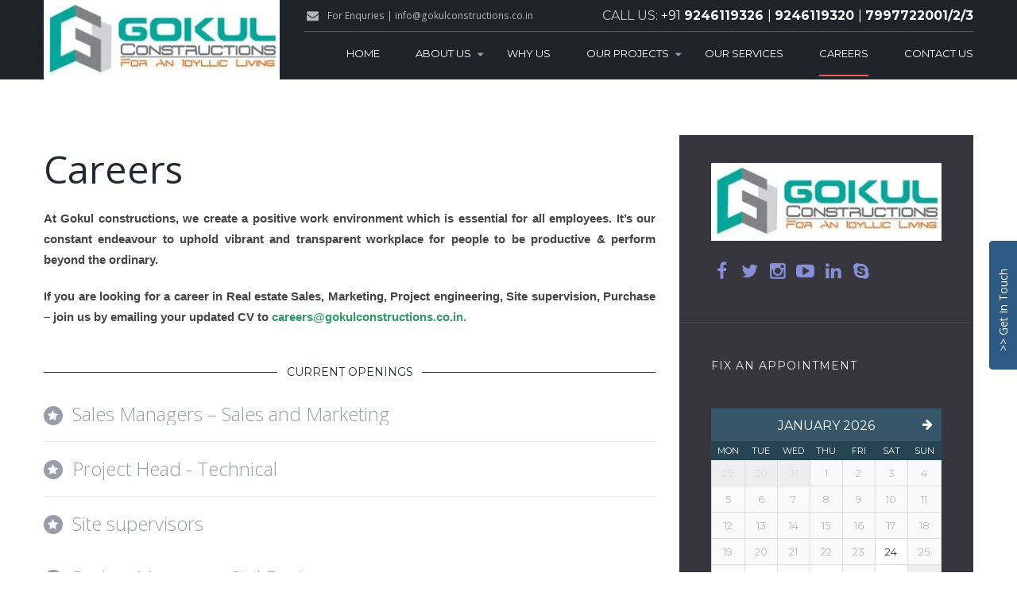

--- FILE ---
content_type: text/html; charset=UTF-8
request_url: https://gokulconstructions.co.in/careers/
body_size: 31553
content:
<!DOCTYPE html><html lang="en-US" class=" optml_no_js scheme_original"><head><meta charset="UTF-8" /><meta name="viewport" content="width=device-width, initial-scale=1, maximum-scale=1"><meta name="format-detection" content="telephone=no"><link rel="profile" href="http://gmpg.org/xfn/11" /><link rel="pingback" href="https://gokulconstructions.co.in/xmlrpc.php" /><link rel="icon" type="image/x-icon" href="https://mlp1wuontdc8.i.optimole.com/nLHiZOM-PlaSwAxw/w:auto/h:auto/q:90/https://gokulconstructions.co.in/wp-content/uploads/2018/06/logo.png" /><title>Careers &#8211; Gokul Constructions | For an Idyllic Living</title><style type="text/css">/* Light Color */
body #booked-profile-page input[type=submit].button-primary:hover,
body table.booked-calendar input[type=submit].button-primary:hover,
body .booked-modal input[type=submit].button-primary:hover,
body table.booked-calendar thead,
body table.booked-calendar thead th,
body table.booked-calendar .booked-appt-list .timeslot .timeslot-people button:hover,
body #booked-profile-page .booked-profile-appt-list .appt-block .google-cal-button,
body #booked-profile-page .booked-profile-header
{ background:#365769 !important; }

body #booked-profile-page input[type=submit].button-primary:hover,
body table.booked-calendar input[type=submit].button-primary:hover,
body .booked-modal input[type=submit].button-primary:hover,
body table.booked-calendar th,
body table.booked-calendar .booked-appt-list .timeslot .timeslot-people button:hover,
body #booked-profile-page .booked-profile-appt-list .appt-block .google-cal-button,
body #booked-profile-page .booked-profile-header
{ border-color:#365769 !important; }


/* Dark Color */
body table.booked-calendar tr.days,
body table.booked-calendar tr.days th,
body .booked-calendarSwitcher,
body .booked-calendarSwitcher select
{ background:#264452 !important; }

body table.booked-calendar tr.days th
{ border-color:#264452 !important; }


/* Primary Button Color */
body #booked-profile-page input[type=submit].button-primary,
body table.booked-calendar input[type=submit].button-primary,
body .booked-modal input[type=submit].button-primary,
body table.booked-calendar .booked-appt-list .timeslot .timeslot-people button,
body #booked-profile-page .booked-profile-appt-list .appt-block.approved .status-block
{ background:#365769; }

body #booked-profile-page input[type=submit].button-primary,
body table.booked-calendar input[type=submit].button-primary,
body .booked-modal input[type=submit].button-primary,
body table.booked-calendar .booked-appt-list .timeslot .timeslot-people button
{ border-color:#365769; }</style><meta name='robots' content='max-image-preview:large' /><style>img:is([sizes="auto" i], [sizes^="auto," i]) { contain-intrinsic-size: 3000px 1500px }</style><link rel='dns-prefetch' href='//code.tidio.co' /><link rel='dns-prefetch' href='//fonts.googleapis.com' /><link rel='dns-prefetch' href='//maxcdn.bootstrapcdn.com' /><link rel='dns-prefetch' href='//mlp1wuontdc8.i.optimole.com' /><link rel='preconnect' href='https://mlp1wuontdc8.i.optimole.com' /><link rel="alternate" type="application/rss+xml" title="Gokul Constructions | For an Idyllic Living &raquo; Feed" href="https://gokulconstructions.co.in/feed/" /><link rel="alternate" type="application/rss+xml" title="Gokul Constructions | For an Idyllic Living &raquo; Comments Feed" href="https://gokulconstructions.co.in/comments/feed/" /><link data-optimized="1" rel='stylesheet' id='wp-block-library-css' href='https://gokulconstructions.co.in/wp-content/litespeed/css/1f44ff03b5d6b6f59355f91828d51c12.css?ver=c58e5' type='text/css' media='all' /><style id='classic-theme-styles-inline-css' type='text/css'>/*! This file is auto-generated */
.wp-block-button__link{color:#fff;background-color:#32373c;border-radius:9999px;box-shadow:none;text-decoration:none;padding:calc(.667em + 2px) calc(1.333em + 2px);font-size:1.125em}.wp-block-file__button{background:#32373c;color:#fff;text-decoration:none}</style><style id='global-styles-inline-css' type='text/css'>:root{--wp--preset--aspect-ratio--square: 1;--wp--preset--aspect-ratio--4-3: 4/3;--wp--preset--aspect-ratio--3-4: 3/4;--wp--preset--aspect-ratio--3-2: 3/2;--wp--preset--aspect-ratio--2-3: 2/3;--wp--preset--aspect-ratio--16-9: 16/9;--wp--preset--aspect-ratio--9-16: 9/16;--wp--preset--color--black: #000000;--wp--preset--color--cyan-bluish-gray: #abb8c3;--wp--preset--color--white: #ffffff;--wp--preset--color--pale-pink: #f78da7;--wp--preset--color--vivid-red: #cf2e2e;--wp--preset--color--luminous-vivid-orange: #ff6900;--wp--preset--color--luminous-vivid-amber: #fcb900;--wp--preset--color--light-green-cyan: #7bdcb5;--wp--preset--color--vivid-green-cyan: #00d084;--wp--preset--color--pale-cyan-blue: #8ed1fc;--wp--preset--color--vivid-cyan-blue: #0693e3;--wp--preset--color--vivid-purple: #9b51e0;--wp--preset--gradient--vivid-cyan-blue-to-vivid-purple: linear-gradient(135deg,rgba(6,147,227,1) 0%,rgb(155,81,224) 100%);--wp--preset--gradient--light-green-cyan-to-vivid-green-cyan: linear-gradient(135deg,rgb(122,220,180) 0%,rgb(0,208,130) 100%);--wp--preset--gradient--luminous-vivid-amber-to-luminous-vivid-orange: linear-gradient(135deg,rgba(252,185,0,1) 0%,rgba(255,105,0,1) 100%);--wp--preset--gradient--luminous-vivid-orange-to-vivid-red: linear-gradient(135deg,rgba(255,105,0,1) 0%,rgb(207,46,46) 100%);--wp--preset--gradient--very-light-gray-to-cyan-bluish-gray: linear-gradient(135deg,rgb(238,238,238) 0%,rgb(169,184,195) 100%);--wp--preset--gradient--cool-to-warm-spectrum: linear-gradient(135deg,rgb(74,234,220) 0%,rgb(151,120,209) 20%,rgb(207,42,186) 40%,rgb(238,44,130) 60%,rgb(251,105,98) 80%,rgb(254,248,76) 100%);--wp--preset--gradient--blush-light-purple: linear-gradient(135deg,rgb(255,206,236) 0%,rgb(152,150,240) 100%);--wp--preset--gradient--blush-bordeaux: linear-gradient(135deg,rgb(254,205,165) 0%,rgb(254,45,45) 50%,rgb(107,0,62) 100%);--wp--preset--gradient--luminous-dusk: linear-gradient(135deg,rgb(255,203,112) 0%,rgb(199,81,192) 50%,rgb(65,88,208) 100%);--wp--preset--gradient--pale-ocean: linear-gradient(135deg,rgb(255,245,203) 0%,rgb(182,227,212) 50%,rgb(51,167,181) 100%);--wp--preset--gradient--electric-grass: linear-gradient(135deg,rgb(202,248,128) 0%,rgb(113,206,126) 100%);--wp--preset--gradient--midnight: linear-gradient(135deg,rgb(2,3,129) 0%,rgb(40,116,252) 100%);--wp--preset--font-size--small: 13px;--wp--preset--font-size--medium: 20px;--wp--preset--font-size--large: 36px;--wp--preset--font-size--x-large: 42px;--wp--preset--spacing--20: 0.44rem;--wp--preset--spacing--30: 0.67rem;--wp--preset--spacing--40: 1rem;--wp--preset--spacing--50: 1.5rem;--wp--preset--spacing--60: 2.25rem;--wp--preset--spacing--70: 3.38rem;--wp--preset--spacing--80: 5.06rem;--wp--preset--shadow--natural: 6px 6px 9px rgba(0, 0, 0, 0.2);--wp--preset--shadow--deep: 12px 12px 50px rgba(0, 0, 0, 0.4);--wp--preset--shadow--sharp: 6px 6px 0px rgba(0, 0, 0, 0.2);--wp--preset--shadow--outlined: 6px 6px 0px -3px rgba(255, 255, 255, 1), 6px 6px rgba(0, 0, 0, 1);--wp--preset--shadow--crisp: 6px 6px 0px rgba(0, 0, 0, 1);}:where(.is-layout-flex){gap: 0.5em;}:where(.is-layout-grid){gap: 0.5em;}body .is-layout-flex{display: flex;}.is-layout-flex{flex-wrap: wrap;align-items: center;}.is-layout-flex > :is(*, div){margin: 0;}body .is-layout-grid{display: grid;}.is-layout-grid > :is(*, div){margin: 0;}:where(.wp-block-columns.is-layout-flex){gap: 2em;}:where(.wp-block-columns.is-layout-grid){gap: 2em;}:where(.wp-block-post-template.is-layout-flex){gap: 1.25em;}:where(.wp-block-post-template.is-layout-grid){gap: 1.25em;}.has-black-color{color: var(--wp--preset--color--black) !important;}.has-cyan-bluish-gray-color{color: var(--wp--preset--color--cyan-bluish-gray) !important;}.has-white-color{color: var(--wp--preset--color--white) !important;}.has-pale-pink-color{color: var(--wp--preset--color--pale-pink) !important;}.has-vivid-red-color{color: var(--wp--preset--color--vivid-red) !important;}.has-luminous-vivid-orange-color{color: var(--wp--preset--color--luminous-vivid-orange) !important;}.has-luminous-vivid-amber-color{color: var(--wp--preset--color--luminous-vivid-amber) !important;}.has-light-green-cyan-color{color: var(--wp--preset--color--light-green-cyan) !important;}.has-vivid-green-cyan-color{color: var(--wp--preset--color--vivid-green-cyan) !important;}.has-pale-cyan-blue-color{color: var(--wp--preset--color--pale-cyan-blue) !important;}.has-vivid-cyan-blue-color{color: var(--wp--preset--color--vivid-cyan-blue) !important;}.has-vivid-purple-color{color: var(--wp--preset--color--vivid-purple) !important;}.has-black-background-color{background-color: var(--wp--preset--color--black) !important;}.has-cyan-bluish-gray-background-color{background-color: var(--wp--preset--color--cyan-bluish-gray) !important;}.has-white-background-color{background-color: var(--wp--preset--color--white) !important;}.has-pale-pink-background-color{background-color: var(--wp--preset--color--pale-pink) !important;}.has-vivid-red-background-color{background-color: var(--wp--preset--color--vivid-red) !important;}.has-luminous-vivid-orange-background-color{background-color: var(--wp--preset--color--luminous-vivid-orange) !important;}.has-luminous-vivid-amber-background-color{background-color: var(--wp--preset--color--luminous-vivid-amber) !important;}.has-light-green-cyan-background-color{background-color: var(--wp--preset--color--light-green-cyan) !important;}.has-vivid-green-cyan-background-color{background-color: var(--wp--preset--color--vivid-green-cyan) !important;}.has-pale-cyan-blue-background-color{background-color: var(--wp--preset--color--pale-cyan-blue) !important;}.has-vivid-cyan-blue-background-color{background-color: var(--wp--preset--color--vivid-cyan-blue) !important;}.has-vivid-purple-background-color{background-color: var(--wp--preset--color--vivid-purple) !important;}.has-black-border-color{border-color: var(--wp--preset--color--black) !important;}.has-cyan-bluish-gray-border-color{border-color: var(--wp--preset--color--cyan-bluish-gray) !important;}.has-white-border-color{border-color: var(--wp--preset--color--white) !important;}.has-pale-pink-border-color{border-color: var(--wp--preset--color--pale-pink) !important;}.has-vivid-red-border-color{border-color: var(--wp--preset--color--vivid-red) !important;}.has-luminous-vivid-orange-border-color{border-color: var(--wp--preset--color--luminous-vivid-orange) !important;}.has-luminous-vivid-amber-border-color{border-color: var(--wp--preset--color--luminous-vivid-amber) !important;}.has-light-green-cyan-border-color{border-color: var(--wp--preset--color--light-green-cyan) !important;}.has-vivid-green-cyan-border-color{border-color: var(--wp--preset--color--vivid-green-cyan) !important;}.has-pale-cyan-blue-border-color{border-color: var(--wp--preset--color--pale-cyan-blue) !important;}.has-vivid-cyan-blue-border-color{border-color: var(--wp--preset--color--vivid-cyan-blue) !important;}.has-vivid-purple-border-color{border-color: var(--wp--preset--color--vivid-purple) !important;}.has-vivid-cyan-blue-to-vivid-purple-gradient-background{background: var(--wp--preset--gradient--vivid-cyan-blue-to-vivid-purple) !important;}.has-light-green-cyan-to-vivid-green-cyan-gradient-background{background: var(--wp--preset--gradient--light-green-cyan-to-vivid-green-cyan) !important;}.has-luminous-vivid-amber-to-luminous-vivid-orange-gradient-background{background: var(--wp--preset--gradient--luminous-vivid-amber-to-luminous-vivid-orange) !important;}.has-luminous-vivid-orange-to-vivid-red-gradient-background{background: var(--wp--preset--gradient--luminous-vivid-orange-to-vivid-red) !important;}.has-very-light-gray-to-cyan-bluish-gray-gradient-background{background: var(--wp--preset--gradient--very-light-gray-to-cyan-bluish-gray) !important;}.has-cool-to-warm-spectrum-gradient-background{background: var(--wp--preset--gradient--cool-to-warm-spectrum) !important;}.has-blush-light-purple-gradient-background{background: var(--wp--preset--gradient--blush-light-purple) !important;}.has-blush-bordeaux-gradient-background{background: var(--wp--preset--gradient--blush-bordeaux) !important;}.has-luminous-dusk-gradient-background{background: var(--wp--preset--gradient--luminous-dusk) !important;}.has-pale-ocean-gradient-background{background: var(--wp--preset--gradient--pale-ocean) !important;}.has-electric-grass-gradient-background{background: var(--wp--preset--gradient--electric-grass) !important;}.has-midnight-gradient-background{background: var(--wp--preset--gradient--midnight) !important;}.has-small-font-size{font-size: var(--wp--preset--font-size--small) !important;}.has-medium-font-size{font-size: var(--wp--preset--font-size--medium) !important;}.has-large-font-size{font-size: var(--wp--preset--font-size--large) !important;}.has-x-large-font-size{font-size: var(--wp--preset--font-size--x-large) !important;}
:where(.wp-block-post-template.is-layout-flex){gap: 1.25em;}:where(.wp-block-post-template.is-layout-grid){gap: 1.25em;}
:where(.wp-block-columns.is-layout-flex){gap: 2em;}:where(.wp-block-columns.is-layout-grid){gap: 2em;}
:root :where(.wp-block-pullquote){font-size: 1.5em;line-height: 1.6;}</style><link rel='stylesheet' id='booked-gf-css' href='//fonts.googleapis.com/css?family=Open+Sans%3A600%2C400%7CMontserrat%3A700%2C400&#038;subset=cyrillic%2Ccyrillic-ext%2Clatin%2Cgreek-ext%2Cgreek%2Clatin-ext%2Cvietnamese&#038;ver=1.6.11' type='text/css' media='all' /><link rel='stylesheet' id='booked-fontawesome-css' href='//maxcdn.bootstrapcdn.com/font-awesome/4.3.0/css/font-awesome.min.css?ver=4.3.0' type='text/css' media='all' /><link data-optimized="1" rel='stylesheet' id='booked-tooltipster-css' href='https://gokulconstructions.co.in/wp-content/litespeed/css/69808327baa035421ae3effeeb814214.css?ver=315e3' type='text/css' media='all' /><link data-optimized="1" rel='stylesheet' id='booked-tooltipster-theme-css' href='https://gokulconstructions.co.in/wp-content/litespeed/css/235e73191160770bb4c2212d8c7ac3ee.css?ver=cb058' type='text/css' media='all' /><link data-optimized="1" rel='stylesheet' id='booked-animations-css' href='https://gokulconstructions.co.in/wp-content/litespeed/css/8d35bb821c95da65f81108100943d4f8.css?ver=33e4d' type='text/css' media='all' /><link data-optimized="1" rel='stylesheet' id='booked-styles-css' href='https://gokulconstructions.co.in/wp-content/litespeed/css/ec72df84674518337d3d62d057652274.css?ver=9d8da' type='text/css' media='all' /><link data-optimized="1" rel='stylesheet' id='booked-responsive-css' href='https://gokulconstructions.co.in/wp-content/litespeed/css/61d83f519697b6634d01d907ba0e2bfa.css?ver=3c8a4' type='text/css' media='all' /><link data-optimized="1" rel='stylesheet' id='contact-form-7-css' href='https://gokulconstructions.co.in/wp-content/litespeed/css/6a826b0c5f895270ddbee8b1f8657a9e.css?ver=71349' type='text/css' media='all' /><link data-optimized="1" rel='stylesheet' id='essential-grid-plugin-settings-css' href='https://gokulconstructions.co.in/wp-content/litespeed/css/ebcfc542e3f46effe411a66b75dbdec6.css?ver=41bcb' type='text/css' media='all' /><link rel='stylesheet' id='tp-open-sans-css' href='https://fonts.googleapis.com/css?family=Open+Sans%3A300%2C400%2C600%2C700%2C800&#038;ver=6.8.3' type='text/css' media='all' /><link rel='stylesheet' id='tp-raleway-css' href='https://fonts.googleapis.com/css?family=Raleway%3A100%2C200%2C300%2C400%2C500%2C600%2C700%2C800%2C900&#038;ver=6.8.3' type='text/css' media='all' /><link rel='stylesheet' id='tp-droid-serif-css' href='https://fonts.googleapis.com/css?family=Droid+Serif%3A400%2C700&#038;ver=6.8.3' type='text/css' media='all' /><link data-optimized="1" rel='stylesheet' id='rs-plugin-settings-css' href='https://gokulconstructions.co.in/wp-content/litespeed/css/9c9c32d03af98040263010099ac72b6d.css?ver=e03ce' type='text/css' media='all' /><style id='rs-plugin-settings-inline-css' type='text/css'>#rs-demo-id {}</style><link rel='stylesheet' id='yreg_estate-font-google_fonts-style-css' href='https://fonts.googleapis.com/css?family=Open%2BSans%3A300%2C300italic%2C400%2C400italic%2C700%2C700italic%7CMontserrat%3A300%2C300italic%2C400%2C400italic%2C700%2C700italic&#038;subset=latin,latin-ext' type='text/css' media='all' /><link data-optimized="1" rel='stylesheet' id='yreg_estate-fontello-style-css' href='https://gokulconstructions.co.in/wp-content/litespeed/css/93f07b7e11f462e482a9efbeb4fc7f14.css?ver=c7f14' type='text/css' media='all' /><link data-optimized="1" rel='stylesheet' id='yreg_estate-main-style-css' href='https://gokulconstructions.co.in/wp-content/litespeed/css/8a7f4f8a0a85d40c51b6a65de2cd4835.css?ver=d4835' type='text/css' media='all' /><link data-optimized="1" rel='stylesheet' id='yreg_estate-animation-style-css' href='https://gokulconstructions.co.in/wp-content/litespeed/css/1c85d815a3faa52807a3bd5195c53f8c.css?ver=53f8c' type='text/css' media='all' /><link data-optimized="1" rel='stylesheet' id='yreg_estate-shortcodes-style-css' href='https://gokulconstructions.co.in/wp-content/litespeed/css/43c729d22e2525f3579a0f5b063d1726.css?ver=d1726' type='text/css' media='all' /><link data-optimized="1" rel='stylesheet' id='yreg_estate-plugin.booked-style-css' href='https://gokulconstructions.co.in/wp-content/litespeed/css/57733d2e2f28d1d00501595bb5badd98.css?ver=add98' type='text/css' media='all' /><link data-optimized="1" rel='stylesheet' id='yreg_estate-plugin.instagram-widget-style-css' href='https://gokulconstructions.co.in/wp-content/litespeed/css/5fa319efb5d527e23ff9b66d2aadfbee.css?ver=dfbee' type='text/css' media='all' /><link data-optimized="1" rel='stylesheet' id='yreg_estate-skin-style-css' href='https://gokulconstructions.co.in/wp-content/litespeed/css/8c71a9f20e4851269807d15d94558755.css?ver=58755' type='text/css' media='all' /><link data-optimized="1" rel='stylesheet' id='yreg_estate-custom-style-css' href='https://gokulconstructions.co.in/wp-content/litespeed/css/adee2d43d5dfb30a261ee8b76b9f8731.css?ver=f8731' type='text/css' media='all' /><style id='yreg_estate-custom-style-inline-css' type='text/css'>body{font-family:Open Sans;font-size:14px;font-weight:400;line-height:1.714em}h1{font-family:Open Sans;font-size:3.429em;font-weight:400;line-height:normal; margin-top:0.208em;margin-bottom:0.292em}h2{font-family:Open Sans;font-size:2.571em;font-weight:700;line-height:normal; margin-top:0.417em;margin-bottom:0.459em}h3{font-family:Open Sans;font-size:2.143em;font-weight:700;line-height:normal; margin-top:0.533em;margin-bottom:0.633em}h4{font-family:Montserrat;font-size:1.571em;font-weight:400;line-height:normal; margin-top:1em;margin-bottom:1em}h5{font-family:Montserrat;font-size:1em;font-weight:400;line-height:normal; margin-top:1.714em;margin-bottom:1.714em}h6{font-family:Open Sans;font-size:1em;font-weight:400;line-height:normal; margin-top:1.643em;margin-bottom:1.643em}a,.scheme_dark a,.scheme_light a{;	color:#ef595a}a:hover,.scheme_dark a:hover,.scheme_light a:hover{color:#878fd6}.accent1{color:#ef595a}.accent1_bgc{background-color:#ef595a}.accent1_bg{background:#ef595a}.accent1_border{border-color:#ef595a}a.accent1:hover{color:#878fd6}.accent1h{color:#878fd6}.post_content.ih-item.circle.effect1.colored .info,.post_content.ih-item.circle.effect2.colored .info,.post_content.ih-item.circle.effect3.colored .info,.post_content.ih-item.circle.effect4.colored .info,.post_content.ih-item.circle.effect5.colored .info .info-back,.post_content.ih-item.circle.effect6.colored .info,.post_content.ih-item.circle.effect7.colored .info,.post_content.ih-item.circle.effect8.colored .info,.post_content.ih-item.circle.effect9.colored .info,.post_content.ih-item.circle.effect10.colored .info,.post_content.ih-item.circle.effect11.colored .info,.post_content.ih-item.circle.effect12.colored .info,.post_content.ih-item.circle.effect13.colored .info,.post_content.ih-item.circle.effect14.colored .info,.post_content.ih-item.circle.effect15.colored .info,.post_content.ih-item.circle.effect16.colored .info,.post_content.ih-item.circle.effect18.colored .info .info-back,.post_content.ih-item.circle.effect19.colored .info,.post_content.ih-item.circle.effect20.colored .info .info-back,.post_content.ih-item.square.effect1.colored .info,.post_content.ih-item.square.effect2.colored .info,.post_content.ih-item.square.effect3.colored .info,.post_content.ih-item.square.effect4.colored .mask1,.post_content.ih-item.square.effect4.colored .mask2,.post_content.ih-item.square.effect5.colored .info,.post_content.ih-item.square.effect6.colored .info,.post_content.ih-item.square.effect7.colored .info,.post_content.ih-item.square.effect8.colored .info,.post_content.ih-item.square.effect9.colored .info .info-back,.post_content.ih-item.square.effect10.colored .info,.post_content.ih-item.square.effect11.colored .info,.post_content.ih-item.square.effect12.colored .info,.post_content.ih-item.square.effect13.colored .info,.post_content.ih-item.square.effect14.colored .info,.post_content.ih-item.square.effect15.colored .info,.post_content.ih-item.circle.effect20.colored .info .info-back,.post_content.ih-item.square.effect_book.colored .info{background:#ef595a}.post_content.ih-item.circle.effect1.colored .info,.post_content.ih-item.circle.effect2.colored .info,.post_content.ih-item.circle.effect5.colored .info .info-back,.post_content.ih-item.circle.effect19.colored .info,.post_content.ih-item.square.effect4.colored .mask1,.post_content.ih-item.square.effect4.colored .mask2,.post_content.ih-item.square.effect6.colored .info,.post_content.ih-item.square.effect7.colored .info,.post_content.ih-item.square.effect12.colored .info,.post_content.ih-item.square.effect13.colored .info,.post_content.ih-item.square.effect_more.colored .info,.post_content.ih-item.square.effect_fade.colored:hover .info,.post_content.ih-item.square.effect_dir.colored .info,.post_content.ih-item.square.effect_shift.colored .info{/*background:rgba(239,89,90,0.6);*/	background:rgba(55,53,61,0.67)}.post_content.ih-item.square.effect_fade.colored .info{background:-moz-linear-gradient(top,rgba(255,255,255,0) 70%,rgba(239,89,90,0.6) 100%);	background:-webkit-gradient(linear,left top,left bottom,color-stop(70%,rgba(255,255,255,0)),color-stop(100%,rgba(239,89,90,0.6)));	background:-webkit-linear-gradient(top,rgba(255,255,255,0) 70%,rgba(239,89,90,0.6) 100%);	background:-o-linear-gradient(top,rgba(255,255,255,0) 70%,rgba(239,89,90,0.6) 100%);	background:-ms-linear-gradient(top,rgba(255,255,255,0) 70%,rgba(239,89,90,0.6) 100%);	background:linear-gradient(to bottom,rgba(255,255,255,0) 70%,rgba(239,89,90,0.6) 100%)}.post_content.ih-item.circle.effect17.colored:hover .img:before{-webkit-box-shadow:inset 0 0 0 110px rgba(239,89,90,0.6),inset 0 0 0 16px rgba(255,255,255,0.8),0 1px 2px rgba(0,0,0,0.1);	-moz-box-shadow:inset 0 0 0 110px rgba(239,89,90,0.6),inset 0 0 0 16px rgba(255,255,255,0.8),0 1px 2px rgba(0,0,0,0.1);	box-shadow:inset 0 0 0 110px rgba(239,89,90,0.6),inset 0 0 0 16px rgba(255,255,255,0.8),0 1px 2px rgba(0,0,0,0.1)}.post_content.ih-item.circle.effect1 .spinner{border-right-color:#ef595a;	border-bottom-color:#ef595a}pre.code,#toc .toc_item.current,#toc .toc_item:hover{border-color:#ef595a}::selection,::-moz-selection{background-color:#ef595a}input[type="text"],input[type="number"],input[type="email"],input[type="search"],input[type="password"],select,textarea{}.top_panel_inner_style_3 .top_panel_cart_button,.top_panel_inner_style_4 .top_panel_cart_button{background-color:rgba(239,89,90,0.2)}.top_panel_style_8 .top_panel_buttons .top_panel_cart_button:before{background-color:#ef595a}.top_panel_inner_style_3 .top_panel_top,.top_panel_inner_style_4 .top_panel_top,.top_panel_inner_style_5 .top_panel_top,.top_panel_inner_style_3 .top_panel_top .sidebar_cart,.top_panel_inner_style_4 .top_panel_top .sidebar_cart{background-color:#ef595a}.top_panel_top a:hover{color:#878fd6}.menu_user_nav>li>a:hover{color:#878fd6}.top_panel_inner_style_3 .menu_user_nav>li>ul:after,.top_panel_inner_style_4 .menu_user_nav>li>ul:after,.top_panel_inner_style_5 .menu_user_nav>li>ul:after,.top_panel_inner_style_3 .menu_user_nav>li ul,.top_panel_inner_style_4 .menu_user_nav>li ul,.top_panel_inner_style_5 .menu_user_nav>li ul{background-color:#ef595a;	border-color:#878fd6}.top_panel_inner_style_3 .menu_user_nav>li ul li a:hover,.top_panel_inner_style_3 .menu_user_nav>li ul li.current-menu-item>a,.top_panel_inner_style_3 .menu_user_nav>li ul li.current-menu-ancestor>a,.top_panel_inner_style_4 .menu_user_nav>li ul li a:hover,.top_panel_inner_style_4 .menu_user_nav>li ul li.current-menu-item>a,.top_panel_inner_style_4 .menu_user_nav>li ul li.current-menu-ancestor>a,.top_panel_inner_style_5 .menu_user_nav>li ul li a:hover,.top_panel_inner_style_5 .menu_user_nav>li ul li.current-menu-item>a,.top_panel_inner_style_5 .menu_user_nav>li ul li.current-menu-ancestor>a{background-color:#878fd6}.top_panel_middle .logo{}.logo .logo_text{font-family:Montserrat;font-size:2em;font-weight:normal;line-height:2em}.top_panel_middle .menu_main_wrap{margin-top:calc(inherit*0.75)}.top_panel_style_5 .top_panel_middle .logo{margin-bottom:calc(inherit*0.5)}.top_panel_image_hover{background-color:rgba(135,214,214,0.8)}.menu_main_nav>li>a{padding:inherit 1.5em inherit;	font-family:Montserrat;font-size:0.929em}.menu_main_nav>li>a:hover,.menu_main_nav>li.sfHover>a,.menu_main_nav>li#blob,.menu_main_nav>li.current-menu-item>a,.menu_main_nav>li.current-menu-parent>a,.menu_main_nav>li.current-menu-ancestor>a{color:#878fd6}.top_panel_inner_style_1 .menu_main_nav>li>a:hover,.top_panel_inner_style_2 .menu_main_nav>li>a:hover{/*background-color:#878fd6;*/	border-color:#ef595a}.scheme_red .top_panel_inner_style_1 .menu_main_nav>li>a:hover{border-color:#fff}.top_panel_inner_style_1 .menu_main_nav>li ul,.top_panel_inner_style_2 .menu_main_nav>li ul{}.top_panel_inner_style_1 .menu_main_nav>a:hover,.top_panel_inner_style_1 .menu_main_nav>li.sfHover>a,.top_panel_inner_style_1 .menu_main_nav>li#blob,.top_panel_inner_style_1 .menu_main_nav>li.current-menu-item>a,.top_panel_inner_style_1 .menu_main_nav>li.current-menu-parent>a,.top_panel_inner_style_1 .menu_main_nav>li.current-menu-ancestor>a,.top_panel_inner_style_2 .menu_main_nav>a:hover,.top_panel_inner_style_2 .menu_main_nav>li.sfHover>a,.top_panel_inner_style_2 .menu_main_nav>li#blob,.top_panel_inner_style_2 .menu_main_nav>li.current-menu-item>a,.top_panel_inner_style_2 .menu_main_nav>li.current-menu-parent>a,.top_panel_inner_style_2 .menu_main_nav>li.current-menu-ancestor>a{/*background-color:#878fd6;*/	border-color:#ef595a}.scheme_red .top_panel_inner_style_1 .menu_main_nav>a:hover,.scheme_red .top_panel_inner_style_1 .menu_main_nav>li.sfHover>a,.scheme_red .top_panel_inner_style_1 .menu_main_nav>li#blob,.scheme_red .top_panel_inner_style_1 .menu_main_nav>li.current-menu-item>a,.scheme_red .top_panel_inner_style_1 .menu_main_nav>li.current-menu-parent>a,.scheme_red .top_panel_inner_style_1 .menu_main_nav>li.current-menu-ancestor>a{border-color:#fff}.menu_main_nav>li ul a{font-family:Montserrat;font-size:0.857em}.menu_main_nav>li>ul{top:calc(inherit+inherit+inherit)}.menu_main_nav>li ul li a{padding:inherit 1.5em inherit}.menu_main_nav>li ul li a:hover,.menu_main_nav>li ul li.current-menu-item>a,.menu_main_nav>li ul li.current-menu-ancestor>a{color:#878fd6}.top_panel_inner_style_1 .menu_main_nav>li ul li a:hover,.top_panel_inner_style_1 .menu_main_nav>li ul li.current-menu-item>a,.top_panel_inner_style_1 .menu_main_nav>li ul li.current-menu-ancestor>a,.top_panel_inner_style_2 .menu_main_nav>li ul li a:hover,.top_panel_inner_style_2 .menu_main_nav>li ul li.current-menu-item>a,.top_panel_inner_style_2 .menu_main_nav>li ul li.current-menu-ancestor>a{background-color:#878fd6}.menu_main_responsive_button{margin-top:inherit;	margin-bottom:inherit}.menu_main_responsive_button:hover{color:#878fd6}.responsive_menu .top_panel_middle .menu_main_responsive_button{top:inherit}.responsive_menu .menu_main_responsive_button{margin-top:calc(inherit*0.8);	margin-bottom:calc(inherit*0.6)}.top_panel_inner_style_1 .menu_main_responsive,.top_panel_inner_style_2 .menu_main_responsive{/*background-color:#ef595a;*/}.top_panel_inner_style_1 .menu_main_responsive a:hover,.top_panel_inner_style_2 .menu_main_responsive a:hover{background-color:#878fd6}.top_panel_bottom .search_wrap,.top_panel_inner_style_4 .search_wrap{padding-top:calc(inherit*0.65);	padding-bottom:calc(inherit*0.5)}.top_panel_inner_style_1 .search_form_wrap,.top_panel_inner_style_2 .search_form_wrap{background-color:rgba(135,143,214,0.2)}.top_panel_icon{margin:calc(inherit*0.7) 0 inherit 1em}.top_panel_icon.search_wrap,.top_panel_inner_style_5 .menu_main_responsive_button,.top_panel_inner_style_6 .menu_main_responsive_button,.top_panel_inner_style_7 .menu_main_responsive_button{color:#ef595a}.top_panel_icon .contact_icon,.top_panel_icon .search_submit{color:#ef595a}.top_panel_middle a:hover .contact_icon,.top_panel_icon.search_wrap:hover,.top_panel_icon:hover .contact_icon,.top_panel_icon:hover .search_submit,.top_panel_inner_style_5 .menu_main_responsive_button:hover,.top_panel_inner_style_6 .menu_main_responsive_button:hover,.top_panel_inner_style_7 .menu_main_responsive_button:hover{background-color:#ef595a}.search_results .post_more,.search_results .search_results_close{color:#ef595a}.search_results .post_more:hover,.search_results .search_results_close:hover{color:#878fd6}.top_panel_inner_style_1 .search_results,.top_panel_inner_style_1 .search_results:after,.top_panel_inner_style_2 .search_results,.top_panel_inner_style_2 .search_results:after,.top_panel_inner_style_3 .search_results,.top_panel_inner_style_3 .search_results:after{background-color:#ef595a}.top_panel_fixed .menu_main_wrap{padding-top:calc(inherit*0.3)}.top_panel_fixed .top_panel_wrap .logo{margin-top:calc(inherit*0.6);	margin-bottom:calc(inherit*0.6)}.top_panel_inner_style_8 .top_panel_buttons,.top_panel_inner_style_8 .menu_pushy_wrap .menu_pushy_button{padding-top:inherit;	padding-bottom:inherit}.pushy_inner a{color:#ef595a}.pushy_inner a:hover{color:#878fd6}.top_panel_inner_style_3 .popup_wrap a,.top_panel_inner_style_3 .popup_wrap .sc_socials.sc_socials_type_icons a:hover,.top_panel_inner_style_4 .popup_wrap a,.top_panel_inner_style_4 .popup_wrap .sc_socials.sc_socials_type_icons a:hover,.top_panel_inner_style_5 .popup_wrap a,.top_panel_inner_style_5 .popup_wrap .sc_socials.sc_socials_type_icons a:hover{color:#ef595a}.top_panel_inner_style_3 .popup_wrap a:hover,.top_panel_inner_style_4 .popup_wrap a:hover,.top_panel_inner_style_5 .popup_wrap a:hover{color:#878fd6}.post_title .post_icon{color:#ef595a}.pagination>a{border-color:#ef595a}.post_format_aside.post_item_single .post_content p,.post_format_aside .post_descr{border-color:#ef595a}.post_info{font-size:0.786em;}.post_info a[class*="icon-"]{color:#ef595a}.post_info a:hover,.post_info a:hover>span{color:#878fd6}.post_item .post_readmore:hover .post_readmore_label{color:#878fd6}.post_item_related .post_info a:hover,.post_item_related .post_title a:hover{color:#878fd6}.isotope_item_colored .post_featured .post_mark_new,.isotope_item_colored .post_featured .post_title,.isotope_item_colored .post_content.ih-item.square.colored .info{background-color:#ef595a}.isotope_item_colored .post_category a,.isotope_item_colored .post_rating .reviews_stars_bg,.isotope_item_colored .post_rating .reviews_stars_hover,.isotope_item_colored .post_rating .reviews_value{color:#ef595a}.isotope_item_colored .post_info_wrap .post_button .sc_button{color:#ef595a}.isotope_wrap .isotope_item_colored_1 .post_featured{border-color:#ef595a}.isotope_filters a{border-color:#ef595a;	background-color:#ef595a}.isotope_filters a.active,.isotope_filters a:hover{border-color:#878fd6;	background-color:#878fd6}.pagination_single>.pager_numbers,.pagination_single a,.pagination_slider .pager_cur,.pagination_pages>a,.pagination_pages>span{border-color:#ef595a;	background-color:#ef595a}.pagination_single>.pager_numbers,.pagination_single a:hover,.pagination_slider .pager_cur:hover,.pagination_slider .pager_cur:focus,.pagination_pages>.active,.pagination_pages>a:hover{color:#ef595a}.pagination_wrap .pager_next,.pagination_wrap .pager_prev,.pagination_wrap .pager_last,.pagination_wrap .pager_first{color:#ef595a}.pagination_wrap .pager_next:hover,.pagination_wrap .pager_prev:hover,.pagination_wrap .pager_last:hover,.pagination_wrap .pager_first:hover{color:#878fd6}.pagination_viewmore>a{background-color:#ef595a}.pagination_viewmore>a:hover{background-color:#878fd6}.viewmore_loader,.mfp-preloader span,.sc_video_frame.sc_video_active:before{background-color:#878fd6}.post_featured .post_nav_item:before{background-color:#ef595a}.post_featured .post_nav_item .post_nav_info{background-color:#ef595a}.reviews_block .reviews_summary .reviews_item{background-color:#ef595a}.reviews_block .reviews_summary,.reviews_block .reviews_max_level_100 .reviews_stars_bg{background-color:#ef595a}.reviews_block .reviews_max_level_100 .reviews_stars_hover,.reviews_block .reviews_item .reviews_slider{background-color:#ef595a}.reviews_block .reviews_item .reviews_stars_hover{color:#ef595a}/* Summary stars in the post item (under the title) */.post_item .post_rating .reviews_stars_bg,.post_item .post_rating .reviews_stars_hover,.post_item .post_rating .reviews_value{color:#ef595a}/*.post_author .post_author_title a{color:#ef595a}.post_author .post_author_title a:hover{color:#878fd6}.post_author .post_author_info .sc_socials a:hover{color:#878fd6}*/.post_item_404 .page_title{color:#878fd6}.sidebar_outer_menu .menu_side_nav>li>a,.sidebar_outer_menu .menu_side_responsive>li>a{font-family:Montserrat;font-size:0.929em}.sidebar_outer_menu .menu_side_nav>li ul,.sidebar_outer_menu .menu_side_responsive>li ul{font-family:Montserrat;font-size:0.857em}.sidebar_outer_menu .menu_side_nav>li ul li a,.sidebar_outer_menu .menu_side_responsive>li ul li a{padding:inherit 1.5em inherit}.sidebar_outer_menu .sidebar_outer_menu_buttons>a:hover,.scheme_dark .sidebar_outer_menu .sidebar_outer_menu_buttons>a:hover,.scheme_light .sidebar_outer_menu .sidebar_outer_menu_buttons>a:hover{color:#ef595a}.widget_area_inner a:hover,.widget_area_inner ul li a:hover{color:#ef595a}.widget_area_inner .post_info a.post_info_author{color:#ef595a}.widget_area_inner .post_info a.post_info_author:hover{color:#878fd6}/*.widget_area_inner a,.widget_area_inner ul li:before,.widget_area_inner ul li a:hover,.widget_area_inner button:before{color:#ef595a}.widget_area_inner a:hover,.widget_area_inner ul li a,.widget_area_inner button:hover:before{color:#878fd6}.widget_area_inner .widget_text a:not(.sc_button),.widget_area_inner .post_info a{color:#ef595a}.widget_area_inner .widget_text a:not(.sc_button):hover,.widget_area_inner .post_info a:hover{color:#878fd6}*//* Widget:Calendar */.widget_area_inner .widget_calendar td a:hover{color:#ef595a}/* Widget:Tag Cloud */.widget_area_inner .widget_product_tag_cloud a,.widget_area_inner .widget_tag_cloud a{}.widget_area_inner .widget_product_tag_cloud a:hover,.widget_area_inner .widget_tag_cloud a:hover{border-color:#878fd6;	background-color:#878fd6}.testimonials_wrap_inner,.twitter_wrap_inner{background-color:#ef595a}.copyright_wrap_inner .menu_footer_nav li a:hover,.scheme_dark .copyright_wrap_inner .menu_footer_nav li a:hover,.scheme_light .copyright_wrap_inner .menu_footer_nav li a:hover{color:#ef595a}.contacts_wrap_inner .sc_socials.sc_socials_type_icons a:hover,.contacts_wrap_inner .scheme_dark .sc_socials.sc_socials_type_icons a:hover,.contacts_wrap_inner .scheme_light .sc_socials.sc_socials_type_icons a:hover{color:#878fd6;	border-color:#878fd6}.copyright_wrap_inner .sc_socials.sc_socials_type_icons a:hover,.copyright_wrap_inner .scheme_dark .sc_socials.sc_socials_type_icons a:hover,.copyright_wrap_inner .scheme_light .sc_socials.sc_socials_type_icons a:hover{color:#878fd6;	border-color:#878fd6}.scroll_to_top{background-color:#ef595a}.scroll_to_top:hover{background-color:#878fd6}.custom_options #co_toggle{background-color:#878fd6 !important}.woocommerce .woocommerce-message:before,.woocommerce-page .woocommerce-message:before,.woocommerce div.product span.price,.woocommerce div.product p.price,.woocommerce #content div.product span.price,.woocommerce #content div.product p.price,.woocommerce-page div.product span.price,.woocommerce-page div.product p.price,.woocommerce-page #content div.product span.price,.woocommerce-page #content div.product p.price,.woocommerce ul.products li.product .price,.woocommerce-page ul.products li.product .price,.woocommerce a.button.alt:hover,.woocommerce button.button.alt:hover,.woocommerce input.button.alt:hover,.woocommerce #respond input#submit.alt:hover,.woocommerce #content input.button.alt:hover,.woocommerce-page a.button.alt:hover,.woocommerce-page button.button.alt:hover,.woocommerce-page input.button.alt:hover,.woocommerce-page #respond input#submit.alt:hover,.woocommerce-page #content input.button.alt:hover,.woocommerce a.button:hover,.woocommerce button.button:hover,.woocommerce input.button:hover,.woocommerce #respond input#submit:hover,.woocommerce #content input.button:hover,.woocommerce-page a.button:hover,.woocommerce-page button.button:hover,.woocommerce-page input.button:hover,.woocommerce-page #respond input#submit:hover,.woocommerce-page #content input.button:hover,.woocommerce .quantity input[type="button"]:hover,.woocommerce #content input[type="button"]:hover,.woocommerce-page .quantity input[type="button"]:hover,.woocommerce-page #content .quantity input[type="button"]:hover,.woocommerce ul.cart_list li>.amount,.woocommerce ul.product_list_widget li>.amount,.woocommerce-page ul.cart_list li>.amount,.woocommerce-page ul.product_list_widget li>.amount,.woocommerce ul.cart_list li span .amount,.woocommerce ul.product_list_widget li span .amount,.woocommerce-page ul.cart_list li span .amount,.woocommerce-page ul.product_list_widget li span .amount,.woocommerce ul.cart_list li ins .amount,.woocommerce ul.product_list_widget li ins .amount,.woocommerce-page ul.cart_list li ins .amount,.woocommerce-page ul.product_list_widget li ins .amount,.woocommerce.widget_shopping_cart .total .amount,.woocommerce .widget_shopping_cart .total .amount,.woocommerce-page.widget_shopping_cart .total .amount,.woocommerce-page .widget_shopping_cart .total .amount,.woocommerce a:hover h3,.woocommerce-page a:hover h3,.woocommerce .cart-collaterals .order-total strong,.woocommerce-page .cart-collaterals .order-total strong,.woocommerce .checkout #order_review .order-total .amount,.woocommerce-page .checkout #order_review .order-total .amount,.woocommerce .star-rating,.woocommerce-page .star-rating,.woocommerce .star-rating:before,.woocommerce-page .star-rating:before,.widget_area_inner .widgetWrap ul>li .star-rating span,.woocommerce #review_form #respond .stars a,.woocommerce-page #review_form #respond .stars a{color:#ef595a}.woocommerce div.quantity span,.woocommerce-page div.quantity span{background-color:#ef595a}.woocommerce div.quantity span:hover,.woocommerce-page div.quantity span:hover{background-color:#878fd6}.woocommerce .widget_price_filter .ui-slider .ui-slider-range,.woocommerce-page .widget_price_filter .ui-slider .ui-slider-range{background-color:#ef595a}.woocommerce .widget_price_filter .ui-slider .ui-slider-handle,.woocommerce-page .widget_price_filter .ui-slider .ui-slider-handle{background:#ef595a}.woocommerce .woocommerce-message,.woocommerce-page .woocommerce-message,.woocommerce a.button.alt:active,.woocommerce button.button.alt:active,.woocommerce input.button.alt:active,.woocommerce #respond input#submit.alt:active,.woocommerce #content input.button.alt:active,.woocommerce-page a.button.alt:active,.woocommerce-page button.button.alt:active,.woocommerce-page input.button.alt:active,.woocommerce-page #respond input#submit.alt:active,.woocommerce-page #content input.button.alt:active,.woocommerce a.button:active,.woocommerce button.button:active,.woocommerce input.button:active,.woocommerce #respond input#submit:active,.woocommerce #content input.button:active,.woocommerce-page a.button:active,.woocommerce-page button.button:active,.woocommerce-page input.button:active,.woocommerce-page #respond input#submit:active,.woocommerce-page #content input.button:active{border-top-color:#ef595a}.woocommerce a.button,.woocommerce button.button,.woocommerce input.button,.woocommerce #respond input#submit,.woocommerce #content input.button,.woocommerce-page a.button,.woocommerce-page button.button,.woocommerce-page input.button,.woocommerce-page #respond input#submit,.woocommerce-page #content input.button,.woocommerce a.button.alt,.woocommerce button.button.alt,.woocommerce input.button.alt,.woocommerce #respond input#submit.alt,.woocommerce #content input.button.alt,.woocommerce-page a.button.alt,.woocommerce-page button.button.alt,.woocommerce-page input.button.alt,.woocommerce-page #respond input#submit.alt,.woocommerce-page #content input.button.alt,.woocommerce-account .addresses .title .edit{background-color:#ef595a}.woocommerce a.button:hover,.woocommerce button.button:hover,.woocommerce input.button:hover,.woocommerce #respond input#submit:hover,.woocommerce #content input.button:hover,.woocommerce-page a.button:hover,.woocommerce-page button.button:hover,.woocommerce-page input.button:hover,.woocommerce-page #respond input#submit:hover,.woocommerce-page #content input.button:hover,.woocommerce a.button.alt:hover,.woocommerce button.button.alt:hover,.woocommerce input.button.alt:hover,.woocommerce #respond input#submit.alt:hover,.woocommerce #content input.button.alt:hover,.woocommerce-page a.button.alt:hover,.woocommerce-page button.button.alt:hover,.woocommerce-page input.button.alt:hover,.woocommerce-page #respond input#submit.alt:hover,.woocommerce-page #content input.button.alt:hover,.woocommerce-account .addresses .title .edit:hover{background-color:#878fd6}.woocommerce span.new,.woocommerce-page span.new,.woocommerce span.onsale,.woocommerce-page span.onsale{background-color:#878fd6}.woocommerce ul.products li.product .price,.woocommerce-page ul.products li.product .price,.woocommerce ul.products li.product .star-rating:before,.woocommerce ul.products li.product .star-rating span{color:#ef595a}.woocommerce ul.products li.product .add_to_cart_button,.woocommerce-page ul.products li.product .add_to_cart_button{background-color:#ef595a}.woocommerce ul.products li.product .add_to_cart_button:hover,.woocommerce-page ul.products li.product .add_to_cart_button:hover{background-color:#878fd6}.single-product .woocommerce-tabs.trx-stretch-width .wc-tabs li.active a:after{background-color:#ef595a}.single-product .woocommerce-tabs.trx-stretch-width .wc-tabs li.active a:hover:after{background-color:#878fd6}.woocommerce nav.woocommerce-pagination ul li a,.woocommerce nav.woocommerce-pagination ul li span.current{border-color:#ef595a;	background-color:#ef595a}.woocommerce nav.woocommerce-pagination ul li a:focus,.woocommerce nav.woocommerce-pagination ul li a:hover,.woocommerce nav.woocommerce-pagination ul li span.current{color:#ef595a}.woocommerce table.cart thead th,.woocommerce #content table.cart thead th,.woocommerce-page table.cart thead th,.woocommerce-page #content table.cart thead th{background-color:#ef595a}.tribe-events-calendar thead th{background-color:#ef595a}a.tribe-events-read-more,.tribe-events-button,.tribe-events-nav-previous a,.tribe-events-nav-next a,.tribe-events-widget-link a,.tribe-events-viewmore a{background-color:#ef595a}a.tribe-events-read-more:hover,.tribe-events-button:hover,.tribe-events-nav-previous a:hover,.tribe-events-nav-next a:hover,.tribe-events-widget-link a:hover,.tribe-events-viewmore a:hover{background-color:#878fd6}#bbpress-forums div.bbp-topic-content a,#buddypress button,#buddypress a.button,#buddypress input[type="submit"],#buddypress input[type="button"],#buddypress input[type="reset"],#buddypress ul.button-nav li a,#buddypress div.generic-button a,#buddypress .comment-reply-link,a.bp-title-button,#buddypress div.item-list-tabs ul li.selected a{background:#ef595a}#bbpress-forums div.bbp-topic-content a:hover,#buddypress button:hover,#buddypress a.button:hover,#buddypress input[type="submit"]:hover,#buddypress input[type="button"]:hover,#buddypress input[type="reset"]:hover,#buddypress ul.button-nav li a:hover,#buddypress div.generic-button a:hover,#buddypress .comment-reply-link:hover,a.bp-title-button:hover,#buddypress div.item-list-tabs ul li.selected a:hover{background:#878fd6}#buddypress #reply-title small a span,#buddypress a.bp-primary-action span{color:#ef595a}.booking_font_custom,.booking_day_container,.booking_calendar_container_all{font-family:Open Sans}.booking_weekdays_custom{font-family:Open Sans}.booking_month_navigation_button_custom:hover{background-color:#878fd6 !important}#learndash_next_prev_link>a{background-color:#ef595a}#learndash_next_prev_link>a:hover{background-color:#878fd6}.widget_area dd.course_progress div.course_progress_blue{background-color:#878fd6}.sc_accordion .sc_accordion_item.sc_active .sc_accordion_title .sc_accordion_icon{background-color:#ef595a}.sc_audio .sc_audio_author_name,.sc_audio .sc_audio_title{/*color:#ef595a;*/}.mejs-controls .mejs-horizontal-volume-slider .mejs-horizontal-volume-current,.mejs-controls .mejs-time-rail .mejs-time-current{/*background:#ef595a !important;*/}input[type="submit"],input[type="reset"],input[type="button"],button,.sc_button{font-family:Montserrat}/*input[type="submit"],input[type="reset"],input[type="button"],button,.sc_button.sc_button_style_filled{background-color:#ef595a}input[type="submit"]:hover,input[type="reset"]:hover,input[type="button"]:hover,button:hover,.sc_button.sc_button_style_filled:hover{background-color:#878fd6}.sc_button.sc_button_style_border{border-color:#ef595a;	color:#ef595a}.sc_button.sc_button_style_border:hover{border-color:#878fd6 !important}*/.sc_blogger.layout_date .sc_blogger_item .sc_blogger_date{background-color:#ef595a;	border-color:#ef595a}.sc_blogger.layout_polaroid .photostack nav span.current{background-color:#ef595a}.sc_blogger.layout_polaroid .photostack nav span.current.flip{background-color:#878fd6}.sc_call_to_action_style_1 .sc_call_to_action_icon{color:#878fd6}.sc_call_to_action_accented{background-color:#ef595a}.sc_call_to_action_accented .sc_item_button>a{color:#ef595a}.sc_call_to_action_accented .sc_item_button>a:before{background-color:#ef595a}.sc_chat_inner a{color:#ef595a}.sc_chat_inner a:hover{color:#878fd6}.sc_clients_style_clients-2 .sc_client_title a:hover{color:#ef595a}.sc_clients_style_clients-2 .sc_client_description:before,.sc_clients_style_clients-2 .sc_client_position{color:#ef595a}.sc_form .sc_form_item.sc_form_button button{/*color:#ef595a;*/	/*border-color:#ef595a;*/}.sc_form .sc_form_item.sc_form_button button:hover{/*background-color:#ef595a;*/}.sc_form table.picker__table th{background-color:#ef595a}.sc_form .picker__day--today:before,.sc_form .picker__button--today:before,.sc_form .picker__button--clear:before,.sc_form button:focus{border-color:#ef595a}.sc_form .picker__button--close:before{color:#ef595a}.sc_form .picker--time .picker__button--clear:hover,.sc_form .picker--time .picker__button--clear:focus{background-color:#878fd6}.sc_countdown.sc_countdown_style_1 .sc_countdown_digits,.sc_countdown.sc_countdown_style_1 .sc_countdown_separator{color:#ef595a}.sc_countdown.sc_countdown_style_1 .sc_countdown_label{color:#ef595a}.sc_countdown.sc_countdown_style_2 .sc_countdown_separator{color:#ef595a}.sc_countdown.sc_countdown_style_2 .sc_countdown_digits span{background-color:#ef595a}.sc_countdown.sc_countdown_style_2 .sc_countdown_label{color:#ef595a}.sc_dropcaps .sc_dropcaps_item{background-color:#ef595a}.sc_events_style_events-2 .sc_events_item_date{background-color:#ef595a}.sc_highlight_style_1{background-color:#ef595a}.sc_highlight_style_2{background-color:#878fd6}.sc_icon_hover:hover,a:hover .sc_icon_hover{background-color:#ef595a !important}.sc_icon_shape_round.sc_icon,.sc_icon_shape_square.sc_icon{background-color:#ef595a;	border-color:#ef595a}.sc_icon_shape_round.sc_icon:hover,.sc_icon_shape_square.sc_icon:hover,a:hover .sc_icon_shape_round.sc_icon,a:hover .sc_icon_shape_square.sc_icon{color:#ef595a}figure figcaption,.sc_image figcaption{background-color:rgba(239,89,90,0.6)}.sc_list_style_iconed li:before,.sc_list_style_iconed .sc_list_icon{color:#ef595a}.sc_list_style_iconed li a:hover .sc_list_title{color:#878fd6}.sc_popup:before{background-color:#ef595a}.sc_price_block.sc_price_block_style_1{background-color:#ef595a}.sc_price_block.sc_price_block_style_2{background-color:#878fd6}.sc_recent_news_header_category_item_more{color:#ef595a}.sc_recent_news_header_more_categories>a{color:#ef595a}.sc_recent_news_header_more_categories>a:hover{color:#878fd6}.sc_scroll_controls_wrap a{background-color:#ef595a}.sc_scroll_controls_type_side .sc_scroll_controls_wrap a{background-color:rgba(239,89,90,0.8)}.sc_scroll_controls_wrap a:hover{background-color:#878fd6}.sc_scroll_bar .swiper-scrollbar-drag:before{background-color:#ef595a}.sc_skills_counter .sc_skills_item .sc_skills_icon{color:#ef595a}.sc_skills_counter .sc_skills_item:hover .sc_skills_icon{color:#878fd6}.sc_skills_bar .sc_skills_item .sc_skills_count{border-color:#ef595a}.sc_skills_bar .sc_skills_item .sc_skills_count,.sc_skills_counter .sc_skills_item.sc_skills_style_3 .sc_skills_count,.sc_skills_counter .sc_skills_item.sc_skills_style_4 .sc_skills_count,.sc_skills_counter .sc_skills_item.sc_skills_style_4 .sc_skills_info{background-color:#ef595a}.sc_slider_swiper .sc_slider_info{background-color:rgba(239,89,90,0.8) !important}.sc_slider_pagination_over .sc_slider_pagination_wrap span:hover,.sc_slider_pagination_over .sc_slider_pagination_wrap .swiper-pagination-bullet-active{border-color:#ef595a;	background-color:#ef595a}.sc_socials.sc_socials_type_icons a,.scheme_dark .sc_socials.sc_socials_type_icons a,.scheme_light .sc_socials.sc_socials_type_icons a{color:#878fd6;	border-color:#878fd6}.sc_socials.sc_socials_type_icons a:hover,.scheme_dark .sc_socials.sc_socials_type_icons a:hover,.scheme_light .sc_socials.sc_socials_type_icons a:hover{color:#ef595a;	border-color:#ef595a}.sc_socials a,.sc_socials a span{color:#878fd6;	border-color:#878fd6}.contacts_wrap_inner .sc_socials.sc_socials_type_icons a span{color:#999ca9;	border-color:#999ca9}.sc_socials a:hover,.sc_socials a:hover span{color:#ef595a;	border-color:#ef595a}.contacts_wrap_inner .sc_socials.sc_socials_type_icons a:hover span{color:#878fd6;	border-color:#878fd6}.sc_tabs.sc_tabs_style_1 .sc_tabs_titles li.ui-state-active a,.sc_tabs.sc_tabs_style_1 .sc_tabs_titles li.sc_tabs_active a{border-top-color:#ef595a}.sc_tabs.sc_tabs_style_2 .sc_tabs_titles li.ui-state-active a,.sc_tabs.sc_tabs_style_2 .sc_tabs_titles li.sc_tabs_active a{border-left-color:#ef595a}/*.sc_tabs.sc_tabs_style_1 .sc_tabs_titles li.ui-state-active a,.sc_tabs.sc_tabs_style_1 .sc_tabs_titles li.sc_tabs_active a,.sc_tabs.sc_tabs_style_1 .sc_tabs_titles li a:hover{color:#ef595a}.sc_tabs.sc_tabs_style_1 .sc_tabs_titles li.ui-state-active a:after,.sc_tabs.sc_tabs_style_1 .sc_tabs_titles li.sc_tabs_active a:after{background-color:#ef595a}.sc_tabs.sc_tabs_style_2 .sc_tabs_titles li a{border-color:#ef595a;	background-color:#ef595a}.sc_tabs.sc_tabs_style_2 .sc_tabs_titles li a:hover,.sc_tabs.sc_tabs_style_2 .sc_tabs_titles li.ui-state-active a,.sc_tabs.sc_tabs_style_2 .sc_tabs_titles li.sc_tabs_active a{color:#ef595a}*//*.sc_team_item .sc_team_item_info .sc_team_item_title a:hover{color:#878fd6}.sc_team_item .sc_team_item_info .sc_team_item_position{color:#ef595a}.sc_team_style_team-1 .sc_team_item_info,.sc_team_style_team-3 .sc_team_item_info{border-color:#ef595a}.sc_team.sc_team_style_team-3 .sc_team_item_avatar .sc_team_item_hover{background-color:rgba(239,89,90,0.8)}.sc_team.sc_team_style_team-4 .sc_socials_item a:hover{color:#ef595a;	border-color:#ef595a}.sc_team_style_team-4 .sc_team_item_info .sc_team_item_title a:hover{color:#ef595a}*/.sc_testimonials{}.scheme_dark .sc_testimonials_style_testimonials-1{background-color:#878fd6}.sc_title_icon{color:#878fd6}.sc_title_underline::after{border-color:#ef595a}.sc_toggles .sc_toggles_item .sc_toggles_title.ui-state-active{color:#ef595a;	border-color:#ef595a}.sc_toggles .sc_toggles_item .sc_toggles_title.ui-state-active .sc_toggles_icon_opened{background-color:#ef595a}.sc_toggles .sc_toggles_item .sc_toggles_title:hover{color:#878fd6;	border-color:#878fd6}.sc_toggles .sc_toggles_item .sc_toggles_title:hover .sc_toggles_icon_opened{background-color:#878fd6}.sc_tooltip_parent .sc_tooltip,.sc_tooltip_parent .sc_tooltip:before{background-color:#ef595a}/* Common styles (title,subtitle and description for some shortcodes) */.sc_item_subtitle{color:#ef595a}.sc_item_title:after{background-color:#ef595a}.sc_item_button>a:before{color:#ef595a}.sc_item_button>a:hover:before{color:#878fd6}</style><link data-optimized="1" rel='stylesheet' id='yreg_estate-responsive-style-css' href='https://gokulconstructions.co.in/wp-content/litespeed/css/480b52071a1583c54325ae5b871c9432.css?ver=c9432' type='text/css' media='all' /><link data-optimized="1" rel='stylesheet' id='theme-skin-responsive-style-css' href='https://gokulconstructions.co.in/wp-content/litespeed/css/aaa21fc921b84cab25c21e7f5d8e7146.css?ver=e7146' type='text/css' media='all' /><link data-optimized="1" rel='stylesheet' id='mediaelement-css' href='https://gokulconstructions.co.in/wp-content/litespeed/css/aa1e27e270805fde6105f916e63693b5.css?ver=1cf31' type='text/css' media='all' /><link data-optimized="1" rel='stylesheet' id='wp-mediaelement-css' href='https://gokulconstructions.co.in/wp-content/litespeed/css/54e2218f63477fd76fe266469d9af2be.css?ver=4ce71' type='text/css' media='all' /><link data-optimized="1" rel='stylesheet' id='dflip-icons-style-css' href='https://gokulconstructions.co.in/wp-content/litespeed/css/6d3e7a7046f4af3055c1652a301180b1.css?ver=5ec29' type='text/css' media='all' /><link data-optimized="1" rel='stylesheet' id='dflip-style-css' href='https://gokulconstructions.co.in/wp-content/litespeed/css/5adb830a8760e9739f72b9d0873aaa80.css?ver=ea240' type='text/css' media='all' /><link data-optimized="1" rel='stylesheet' id='tf-compiled-options-mobmenu-css' href='https://gokulconstructions.co.in/wp-content/litespeed/css/9be3f7341323e98a3bb085f7c44f733c.css?ver=181c6' type='text/css' media='all' /><link rel='stylesheet' id='tf-google-webfont-dosis-css' href='//fonts.googleapis.com/css?family=Dosis%3Ainherit%2C400&#038;subset=latin%2Clatin-ext&#038;ver=6.8.3' type='text/css' media='all' /><link data-optimized="1" rel='stylesheet' id='sliding_enquiry-style-css' href='https://gokulconstructions.co.in/wp-content/litespeed/css/003b6114ef7f4ba9f963ca3cb21db333.css?ver=8b86a' type='text/css' media='all' /><link data-optimized="1" rel='stylesheet' id='font-awesome-min-css' href='https://gokulconstructions.co.in/wp-content/litespeed/css/e95f26ebaefafe58cc6a2b522a2dc187.css?ver=35e8c' type='text/css' media='all' /><style id='optm_lazyload_noscript_style-inline-css' type='text/css'>html.optml_no_js img[data-opt-src] { display: none !important; }</style><link data-optimized="1" rel='stylesheet' id='js_composer_front-css' href='https://gokulconstructions.co.in/wp-content/litespeed/css/d1911ac2ae99b972ecc242d0255aac4d.css?ver=9ebed' type='text/css' media='all' /><link data-optimized="1" rel='stylesheet' id='cssmobmenu-icons-css' href='https://gokulconstructions.co.in/wp-content/litespeed/css/4e7d6921c017b9a0675be8993be9b3fa.css?ver=a42d3' type='text/css' media='all' /><link data-optimized="1" rel='stylesheet' id='cssmobmenu-css' href='https://gokulconstructions.co.in/wp-content/litespeed/css/8d14d27374b613c5f15b912cff67285e.css?ver=523ee' type='text/css' media='all' /> <script type="text/javascript" data-cfasync="false" src="https://gokulconstructions.co.in/wp-includes/js/jquery/jquery.min.js?ver=3.7.1" id="jquery-core-js"></script> <script data-optimized="1" type="text/javascript" src="https://gokulconstructions.co.in/wp-content/litespeed/js/465f40c9afd531a2f6dcb3814c1e149e.js?ver=874fc" id="jquery-migrate-js"></script> <script data-optimized="1" type="text/javascript" src="https://gokulconstructions.co.in/wp-content/litespeed/js/278a56fd31767708723d9a936b671d1b.js?ver=989cc" id="themepunchboxext-js"></script> <script data-optimized="1" type="text/javascript" src="https://gokulconstructions.co.in/wp-content/litespeed/js/3c315e8da6d1b777ce61049ca9890b76.js?ver=a7715" id="tp-tools-js"></script> <script data-optimized="1" type="text/javascript" src="https://gokulconstructions.co.in/wp-content/litespeed/js/0faacab92c4e702bc0443b2f18cb534a.js?ver=0e582" id="essential-grid-essential-grid-script-js"></script> <script data-optimized="1" type="text/javascript" src="https://gokulconstructions.co.in/wp-content/litespeed/js/62dabb9d0b82f029e445ee3d700e97c7.js?ver=be13f" id="revmin-js"></script> <script data-optimized="1" type="text/javascript" src="https://gokulconstructions.co.in/wp-content/litespeed/js/3c1b04bb60c7c90229259cc3567df1bb.js?ver=df1bb" id="yreg_estate-core-modernizr-script-js"></script> <script data-optimized="1" type="text/javascript" src="https://gokulconstructions.co.in/wp-content/litespeed/js/3750978c0c50b7ffe028e6ef587d56eb.js?ver=d56eb" id="theme-skin-jquery-ui-js"></script> <script data-optimized="1" type="text/javascript" src="https://gokulconstructions.co.in/wp-content/litespeed/js/20df31ae367d08ac0cb5038851cc88cd.js?ver=9fe14" id="sliding_enquiry-modernizr-script-js"></script> <script data-optimized="1" type="text/javascript" src="https://gokulconstructions.co.in/wp-content/litespeed/js/dde48a42db87b1d53fbbb29a511abd91.js?ver=efba6" id="sliding_enquiry-validation-script-js"></script> <script data-optimized="1" type="text/javascript" src="https://gokulconstructions.co.in/wp-content/litespeed/js/fd030968b41fd5b377260e12c269813f.js?ver=cdaf0" id="mobmenujs-js"></script> <script type="text/javascript">var profilePage = 'https://gokulconstructions.co.in/careers/';
					
				// Set some defaults
				var timeFormat = 'h:i A';
				var timeInterval = 60;

				var i18n_confirm_appt_delete 		= 'Are you sure you want to cancel this appointment?',
					i18n_please_wait 				= 'Please wait...',
					i18n_wrong_username_pass 		= 'Wrong username/password combination.',
					i18n_request_appointment		= 'Request Appointment',
					i18n_fill_out_required_fields 	= 'Please fill out all required fields.',
					i18n_appt_required_fields		= 'A first name and an email address are required fields.';</script> <link rel="https://api.w.org/" href="https://gokulconstructions.co.in/wp-json/" /><link rel="alternate" title="JSON" type="application/json" href="https://gokulconstructions.co.in/wp-json/wp/v2/pages/1231" /><link rel="EditURI" type="application/rsd+xml" title="RSD" href="https://gokulconstructions.co.in/xmlrpc.php?rsd" /><meta name="generator" content="WordPress 6.8.3" /><link rel="canonical" href="https://gokulconstructions.co.in/careers/" /><link rel='shortlink' href='https://gokulconstructions.co.in/?p=1231' /><link rel="alternate" title="oEmbed (JSON)" type="application/json+oembed" href="https://gokulconstructions.co.in/wp-json/oembed/1.0/embed?url=https%3A%2F%2Fgokulconstructions.co.in%2Fcareers%2F" /><link rel="alternate" title="oEmbed (XML)" type="text/xml+oembed" href="https://gokulconstructions.co.in/wp-json/oembed/1.0/embed?url=https%3A%2F%2Fgokulconstructions.co.in%2Fcareers%2F&#038;format=xml" />
 <script async src="https://www.googletagmanager.com/gtag/js?id=UA-89475385-5"></script> <script>window.dataLayer = window.dataLayer || [];
  function gtag(){dataLayer.push(arguments);}
  gtag('js', new Date());

  gtag('config', 'UA-89475385-5');</script><style id="mystickymenu" type="text/css">#mysticky-nav { width:100%; position: static; }#mysticky-nav.wrapfixed { position:fixed; left: 0px; margin-top:0px;  z-index: 99990; -webkit-transition: 0.3s; -moz-transition: 0.3s; -o-transition: 0.3s; transition: 0.3s; -ms-filter:"progid:DXImageTransform.Microsoft.Alpha(Opacity=100)"; filter: alpha(opacity=100); opacity:1; background-color: #f7f5e7;}#mysticky-nav.wrapfixed .myfixed{ background-color: #f7f5e7; position: relative;top: auto;left: auto;right: auto;}#mysticky-nav .myfixed { margin:0 auto; float:none; border:0px; background:none; max-width:100%; }</style><style type="text/css"></style> <script type="text/javascript">jQuery(document).ready(function() {
				// CUSTOM AJAX CONTENT LOADING FUNCTION
				var ajaxRevslider = function(obj) {
				
					// obj.type : Post Type
					// obj.id : ID of Content to Load
					// obj.aspectratio : The Aspect Ratio of the Container / Media
					// obj.selector : The Container Selector where the Content of Ajax will be injected. It is done via the Essential Grid on Return of Content
					
					var content = "";

					data = {};
					
					data.action = 'revslider_ajax_call_front';
					data.client_action = 'get_slider_html';
					data.token = 'a3a9e529c7';
					data.type = obj.type;
					data.id = obj.id;
					data.aspectratio = obj.aspectratio;
					
					// SYNC AJAX REQUEST
					jQuery.ajax({
						type:"post",
						url:"https://gokulconstructions.co.in/wp-admin/admin-ajax.php",
						dataType: 'json',
						data:data,
						async:false,
						success: function(ret, textStatus, XMLHttpRequest) {
							if(ret.success == true)
								content = ret.data;								
						},
						error: function(e) {
							console.log(e);
						}
					});
					
					 // FIRST RETURN THE CONTENT WHEN IT IS LOADED !!
					 return content;						 
				};
				
				// CUSTOM AJAX FUNCTION TO REMOVE THE SLIDER
				var ajaxRemoveRevslider = function(obj) {
					return jQuery(obj.selector+" .rev_slider").revkill();
				};

				// EXTEND THE AJAX CONTENT LOADING TYPES WITH TYPE AND FUNCTION
				var extendessential = setInterval(function() {
					if (jQuery.fn.tpessential != undefined) {
						clearInterval(extendessential);
						if(typeof(jQuery.fn.tpessential.defaults) !== 'undefined') {
							jQuery.fn.tpessential.defaults.ajaxTypes.push({type:"revslider",func:ajaxRevslider,killfunc:ajaxRemoveRevslider,openAnimationSpeed:0.3});   
							// type:  Name of the Post to load via Ajax into the Essential Grid Ajax Container
							// func: the Function Name which is Called once the Item with the Post Type has been clicked
							// killfunc: function to kill in case the Ajax Window going to be removed (before Remove function !
							// openAnimationSpeed: how quick the Ajax Content window should be animated (default is 0.3)
						}
					}
				},30);
			});</script> <script type='text/javascript'>/*  */
var VPData = {"__":{"couldnt_retrieve_vp":"Couldn't retrieve Visual Portfolio ID.","pswp_close":"Close (Esc)","pswp_share":"Share","pswp_fs":"Toggle fullscreen","pswp_zoom":"Zoom in\/out","pswp_prev":"Previous (arrow left)","pswp_next":"Next (arrow right)","pswp_share_fb":"Share on Facebook","pswp_share_tw":"Tweet","pswp_share_pin":"Pin it","fancybox_close":"Close","fancybox_next":"Next","fancybox_prev":"Previous","fancybox_error":"The requested content cannot be loaded. <br \/> Please try again later.","fancybox_play_start":"Start slideshow","fancybox_play_stop":"Pause slideshow","fancybox_full_screen":"Full screen","fancybox_thumbs":"Thumbnails","fancybox_download":"Download","fancybox_share":"Share","fancybox_zoom":"Zoom"},"settingsPopupGallery":{"enable_on_wordpress_images":false,"vendor":"fancybox","deep_linking":false,"deep_linking_url_to_share_images":false,"show_arrows":true,"show_counter":true,"show_zoom_button":true,"show_fullscreen_button":true,"show_share_button":true,"show_close_button":true,"show_thumbs":true,"show_download_button":false,"show_slideshow":false,"click_to_zoom":true},"screenSizes":[320,576,768,992,1200]};
/*  */</script> <script data-cfasync="false">var dFlipLocation = "https://gokulconstructions.co.in/wp-content/plugins/dflip/assets/"; var dFlipWPGlobal = {"text":{"toggleSound":"Turn on\/off Sound","toggleThumbnails":"Toggle Thumbnails","toggleOutline":"Toggle Outline\/Bookmark","previousPage":"Previous Page","nextPage":"Next Page","toggleFullscreen":"Toggle Fullscreen","zoomIn":"Zoom In","zoomOut":"Zoom Out","toggleHelp":"Toggle Help","singlePageMode":"Single Page Mode","doublePageMode":"Double Page Mode","downloadPDFFile":"Download PDF File","gotoFirstPage":"Goto First Page","gotoLastPage":"Goto Last Page","share":"Share"},"moreControls":"download,pageMode,startPage,endPage,sound","hideControls":"","scrollWheel":"true","backgroundColor":"#777","backgroundImage":"","height":"auto","paddingLeft":"20","paddingRight":"20","controlsPosition":"bottom","duration":800,"soundEnable":"true","enableDownload":"true","enableAnalytics":"false","webgl":"true","hard":"none","maxTextureSize":"1600","rangeChunkSize":"524288","zoomRatio":1.5,"stiffness":3,"singlePageMode":"0","autoPlay":"false","autoPlayDuration":5000,"autoPlayStart":"false","linkTarget":"2"};</script><meta name="generator" content="Powered by Visual Composer - drag and drop page builder for WordPress."/>
<!--[if lte IE 9]><link rel="stylesheet" type="text/css" href="https://gokulconstructions.co.in/wp-content/plugins/js_composer/assets/css/vc_lte_ie9.min.css" media="screen"><![endif]--><!--[if IE  8]><link rel="stylesheet" type="text/css" href="https://gokulconstructions.co.in/wp-content/plugins/js_composer/assets/css/vc-ie8.min.css" media="screen"><![endif]--><link rel="preconnect" href="//code.tidio.co"><style type="text/css">/* If html does not have either class, do not show lazy loaded images. */
            html:not(.vp-lazyload-enabled):not(.js) .vp-lazyload {
                display: none;
            }</style> <script>document.documentElement.classList.add(
                'vp-lazyload-enabled'
            );</script> <style type="text/css">.sliding-enquiry .enquiry-header
			{
							background-color : #2C5A85;		
										background-color : #2c5a85;		
						
		}
		.enquiry-title
		{
							color : #ffffff;		
						font-size:14px
		}
					.sliding-enquiry-right, .sliding-enquiry-left
			{
									top : 25%;		
							}</style><meta name="generator" content="Optimole 3.1.0"><style type="text/css">img[data-opt-src]:not([data-opt-lazy-loaded]) {
				transition: .2s filter linear, .2s opacity linear, .2s border-radius linear;
				-webkit-transition: .2s filter linear, .2s opacity linear, .2s border-radius linear;
				-moz-transition: .2s filter linear, .2s opacity linear, .2s border-radius linear;
				-o-transition: .2s filter linear, .2s opacity linear, .2s border-radius linear;
			}
			img[data-opt-src]:not([data-opt-lazy-loaded]) {
					opacity: .75;
					-webkit-filter: blur(8px);
					-moz-filter: blur(8px);
					-o-filter: blur(8px);
					-ms-filter: blur(8px);
					filter: blur(8px);
					transform: scale(1.04);
					animation: 0.1s ease-in;
					-webkit-transform: translate3d(0, 0, 0);
			}
			/** optmliframelazyloadplaceholder */</style> <script type="application/javascript">document.documentElement.className = document.documentElement.className.replace(/\boptml_no_js\b/g, "");
						(function(w, d){
							var b = d.getElementsByTagName("head")[0];
							var s = d.createElement("script");
							var v = ("IntersectionObserver" in w && "isIntersecting" in w.IntersectionObserverEntry.prototype) ? "_no_poly" : "";
							s.async = true;
							s.src = "https://mlp1wuontdc8.i.optimole.com/js-lib/v2/latest/optimole_lib" + v  + ".min.js";
							b.appendChild(s);
							w.optimoleData = {
								lazyloadOnly: "optimole-lazy-only",
								backgroundReplaceClasses: ["tp-bgimg","esg-media-poster"],
								nativeLazyload : false,
								scalingDisabled: false,
								watchClasses: [],
								backgroundLazySelectors: ".tp-bgimg, .esg-media-poster",
								network_optimizations: true,
								ignoreDpr: true,
								quality: 90
							}
						}(window, document));
					document.addEventListener( "DOMContentLoaded", function() {
																		
																		if ( "loading" in HTMLImageElement.prototype && Object.prototype.hasOwnProperty.call( optimoleData, "nativeLazyload" ) && optimoleData.nativeLazyload === true ) {
																			const images = document.querySelectorAll('img[loading="lazy"]');
																					images.forEach( function (img) {
																						if ( !img.dataset.optSrc) {
																							return;
																						}
																						img.src = img.dataset.optSrc;
																						delete img.dataset.optSrc;
																					 });
																		}
																	} );</script><meta name="generator" content="Powered by Slider Revolution 5.1 - responsive, Mobile-Friendly Slider Plugin for WordPress with comfortable drag and drop interface." />
<noscript><style type="text/css">.wpb_animate_when_almost_visible { opacity: 1; }</style></noscript></head><body class="wp-singular page-template-default page page-id-1231 wp-theme-Gokulyreg-estate yreg_estate_body body_style_wide body_filled theme_skin_no_less article_style_stretch layout_single-standard template_single-standard scheme_original top_panel_show top_panel_above sidebar_show sidebar_right sidebar_outer_hide wpb-js-composer js-comp-ver-4.12 vc_responsive mob-menu-slideout"><body class="wp-singular page-template-default page page-id-1231 wp-theme-Gokulyreg-estate yreg_estate_body body_style_wide body_filled theme_skin_no_less article_style_stretch layout_single-standard template_single-standard scheme_original top_panel_show top_panel_above sidebar_show sidebar_right sidebar_outer_hide sidebar_show sidebar_right sidebar_outer_hide wpb-js-composer js-comp-ver-4.12 vc_responsive mob-menu-slideout"		><div class="body_wrap"><div class="page_wrap"><div class="top_panel_fixed_wrap"></div><header class="top_panel_wrap top_panel_style_1 scheme_original" ><div class="header-bg"><div class="top_panel_wrap_inner top_panel_inner_style_1 top_panel_position_above"><div class="content_wrap clearfix"><div class="top_panel_logo"><div class="logo">
<a href="https://gokulconstructions.co.in/"><img decoding=async  src="https://mlp1wuontdc8.i.optimole.com/nLHiZOM-UlHkz0z7/w:300/h:101/q:90/https://gokulconstructions.co.in/wp-content/uploads/2018/05/gokul-logo.jpg" class="logo_main" alt="" width="300" height="101"></a></div></div><div class="top_panel_contacts"><div class="top_panel_contacts_left"><div class="contact_email">For Enquries | info@gokulconstructions.co.in</div></div><div class="top_panel_contacts_right">call us: <strong><i>+91 </i>9246119326 <i> | </i> 9246119320 <i> | </i> 7997722001/2/3</strong></div><div class="cL"></div></div><div class="top_panel_menu">
<a href="#" class="menu_main_responsive_button icon-down">Select menu item</a><nav class="menu_main_nav_area"><ul id="menu_main" class="menu_main_nav"><li id="menu-item-6" class="menu-item menu-item-type-custom menu-item-object-custom menu-item-home menu-item-6"><a href="https://gokulconstructions.co.in/">Home</a></li><li id="menu-item-907" class="menu-item menu-item-type-post_type menu-item-object-page menu-item-has-children menu-item-907"><a href="https://gokulconstructions.co.in/about/">About us</a><ul class="sub-menu"><li id="menu-item-1343" class="menu-item menu-item-type-post_type menu-item-object-page menu-item-1343"><a href="https://gokulconstructions.co.in/management-profile/">Management Profile</a></li><li id="menu-item-1344" class="menu-item menu-item-type-post_type menu-item-object-page menu-item-1344"><a href="https://gokulconstructions.co.in/vision-mission/">Vision &#038; Mission</a></li></ul></li><li id="menu-item-1230" class="menu-item menu-item-type-post_type menu-item-object-page menu-item-1230"><a href="https://gokulconstructions.co.in/why-us/">Why us</a></li><li id="menu-item-1208" class="menu-item menu-item-type-custom menu-item-object-custom menu-item-has-children menu-item-1208"><a href="#">Our Projects</a><ul class="sub-menu"><li id="menu-item-1209" class="menu-item menu-item-type-custom menu-item-object-custom menu-item-has-children menu-item-1209"><a href="#">Completed Projects</a><ul class="sub-menu"><li id="menu-item-1407" class="menu-item menu-item-type-post_type menu-item-object-page menu-item-1407"><a href="https://gokulconstructions.co.in/gokul-classic-towers/">Gokul Classic</a></li><li id="menu-item-1408" class="menu-item menu-item-type-post_type menu-item-object-page menu-item-1408"><a href="https://gokulconstructions.co.in/parvathi-villas-nizampet/">Parvathi villas</a></li><li id="menu-item-1528" class="menu-item menu-item-type-post_type menu-item-object-page menu-item-1528"><a href="https://gokulconstructions.co.in/akhila-abode/">Akhila abode</a></li><li id="menu-item-1495" class="menu-item menu-item-type-post_type menu-item-object-page menu-item-1495"><a href="https://gokulconstructions.co.in/palampally-villas/">Palampally Villas</a></li><li id="menu-item-1350" class="menu-item menu-item-type-custom menu-item-object-custom menu-item-1350"><a href="#">Eeswar villas</a></li><li id="menu-item-1351" class="menu-item menu-item-type-custom menu-item-object-custom menu-item-1351"><a href="#">Green Avenues</a></li></ul></li><li id="menu-item-1210" class="menu-item menu-item-type-custom menu-item-object-custom menu-item-has-children menu-item-1210"><a href="#">On Going projects</a><ul class="sub-menu"><li id="menu-item-1624" class="menu-item menu-item-type-post_type menu-item-object-page menu-item-1624"><a href="https://gokulconstructions.co.in/gokuls-bhuvanam/">Gokul&#8217;s Bhuvanam</a></li><li id="menu-item-1240" class="menu-item menu-item-type-post_type menu-item-object-page menu-item-1240"><a href="https://gokulconstructions.co.in/gokuls-brindavanam/">Gokuls Brindavanam</a></li><li id="menu-item-1349" class="menu-item menu-item-type-post_type menu-item-object-page menu-item-1349"><a href="https://gokulconstructions.co.in/gokuls-nandanam/">Gokuls&#8217; Nandanam</a></li></ul></li><li id="menu-item-1211" class="menu-item menu-item-type-custom menu-item-object-custom menu-item-has-children menu-item-1211"><a href="#">Up coming projects</a><ul class="sub-menu"><li id="menu-item-1356" class="menu-item menu-item-type-custom menu-item-object-custom menu-item-1356"><a href="#">HMDA Gated community 6 acres 85 villas</a></li><li id="menu-item-1357" class="menu-item menu-item-type-custom menu-item-object-custom menu-item-1357"><a href="#">HMDA 2 acres 150 flats</a></li><li id="menu-item-1358" class="menu-item menu-item-type-custom menu-item-object-custom menu-item-1358"><a href="#">HMDA highrise 14 floors 600 flats</a></li></ul></li></ul></li><li id="menu-item-1219" class="menu-item menu-item-type-post_type menu-item-object-page menu-item-1219"><a href="https://gokulconstructions.co.in/services/">Our Services</a></li><li id="menu-item-1239" class="menu-item menu-item-type-post_type menu-item-object-page current-menu-item page_item page-item-1231 current_page_item menu-item-1239"><a href="https://gokulconstructions.co.in/careers/" aria-current="page">Careers</a></li><li id="menu-item-908" class="menu-item menu-item-type-post_type menu-item-object-page menu-item-908"><a href="https://gokulconstructions.co.in/contacts/">Contact us</a></li></ul></nav></div><div class="cL"></div></div></div></div></header><div class="page_content_wrap page_paddings_yes"><div class="content_wrap"><div class="content"><article class="itemscope post_item post_item_single post_featured_default post_format_standard post-1231 page type-page status-publish hentry" itemscope itemtype="http://schema.org/Article"><section class="post_content" itemprop="articleBody"><h1 itemprop="headline" class="post_title entry-title">Careers</h1><div class="vc_row wpb_row vc_row-fluid"><div class="wpb_column vc_column_container vc_col-sm-12"><div class="vc_column-inner "><div class="wpb_wrapper"><div class="wpb_text_column wpb_content_element "><div class="wpb_wrapper"><h3 style="line-height: 15pt; background: white; vertical-align: baseline; margin: 0in 0in 15pt; text-align: justify;"><span style="font-size: 11.0pt; font-family: 'Arial','sans-serif'; color: #454545;">At Gokul constructions, we create a positive work environment which is essential for all employees. It’s our constant endeavour to uphold vibrant and transparent workplace for people to be productive &amp; perform beyond the ordinary.</span></h3><h3 style="line-height: 15pt; background: white; vertical-align: baseline; margin: 0in 0in 15pt; text-align: justify;"><span style="font-size: 11.0pt; font-family: 'Arial','sans-serif'; color: #454545; background: white;">If you are looking for a career in Real estate Sales, Marketing, Project engineering, Site supervision, Purchase &#8211; join us by emailing your updated CV to </span><span style="font-size: 11pt; font-family: Arial, sans-serif; color: #339966; background: white;">careers@gokulconstructions.co.in.</span></h3></div></div></div></div></div></div><div class="vc_row wpb_row vc_row-fluid"><div class="wpb_column vc_column_container vc_col-sm-12"><div class="vc_column-inner "><div class="wpb_wrapper"><div class="vc_empty_space"  style="height: 32px" ><span class="vc_empty_space_inner"></span></div><div class="vc_separator wpb_content_element vc_separator_align_center vc_sep_width_100 vc_sep_pos_align_center vc_sep_color_black vc_separator-has-text"><span class="vc_sep_holder vc_sep_holder_l"><span  class="vc_sep_line"></span></span><h4>Current Openings</h4><span class="vc_sep_holder vc_sep_holder_r"><span  class="vc_sep_line"></span></span></div><div class="vc_empty_space"  style="height: 32px" ><span class="vc_empty_space_inner"></span></div><div class="sc_accordion" data-active="4" data-animation="animated bounceIn normal"><div class="sc_accordion_item odd first"><div class="sc_accordion_title"><span class="sc_accordion_icon sc_accordion_icon_closed icon-star"></span><span class="sc_accordion_icon sc_accordion_icon_opened icon-eye"></span>Sales Managers – Sales and Marketing</div><div class="sc_accordion_content"><div class="wpb_text_column wpb_content_element "><div class="wpb_wrapper"><ul><li>MBA (Sales and Marketing) with 4-5 years experience in sales of Villas, Apartments.</li><li>Should have good communication skills in English, Telugu, Hindi.</li><li>Experience from Real estate, insurance, telecom, telecalling industry will be preferred.</li></ul></div></div>
<a href="https://gokulconstructions.co.in/contacts/" target="self" class="sc_button sc_button_box sc_button_style_style1 sc_button_size_small alignright">APPLY NOW</a></div></div></div><div class="sc_accordion" data-active="4" data-animation="animated bounceIn normal"><div class="sc_accordion_item odd first"><div class="sc_accordion_title"><span class="sc_accordion_icon sc_accordion_icon_closed icon-star"></span><span class="sc_accordion_icon sc_accordion_icon_opened icon-eye"></span>Project Head - Technical</div><div class="sc_accordion_content"><div class="wpb_text_column wpb_content_element "><div class="wpb_wrapper"><ul><li>BE / B. Tech./ M. Tech. (Civil) with over 10+ years of experience in execution of High-rise Residential apartments / Gated community Villa projects.</li><li>Should be capable of heading the project of more than 10Lac.Sft, handling site in charge&#8217;s, civil engineers, Contractors, Scheduling, Q.A &amp; Q.C and coordinating with various departments.</li><li>Leadership qualities essential,</li><li>well versed with English, Telugu and Hindi languages.</li></ul></div></div>
<a href="https://gokulconstructions.co.in/contacts/" target="self" class="sc_button sc_button_box sc_button_style_style1 sc_button_size_small alignright">APPLY NOW</a></div></div></div><div class="sc_accordion" data-active="4" data-animation="animated bounceIn normal"><div class="sc_accordion_item odd first"><div class="sc_accordion_title"><span class="sc_accordion_icon sc_accordion_icon_closed icon-star"></span><span class="sc_accordion_icon sc_accordion_icon_opened icon-eye"></span>Site supervisors</div><div class="sc_accordion_content"><div class="wpb_text_column wpb_content_element "><div class="wpb_wrapper"><ul><li><p style="font-weight: 400;">BE / B. Tech (Civil) with over  3+ years of experience in High-rise apartments, Gated Villa projects.</p></li><li><p style="font-weight: 400;">Capable of handling civil works from markings, footings to Brickwork and finishing,  MEP knowledge, Should handle Site workers, Contractors.</p></li><li><p style="font-weight: 400;">Should be well versed with Telugu , English and Hindi languages.</p><p style="font-weight: 400;">&#8212;</p></li></ul></div></div>
<a href="https://gokulconstructions.co.in/contacts/" target="self" class="sc_button sc_button_box sc_button_style_style1 sc_button_size_small alignright">APPLY NOW</a></div></div></div><div class="sc_accordion" data-active="4" data-animation="animated bounceIn normal"><div class="sc_accordion_item odd first"><div class="sc_accordion_title"><span class="sc_accordion_icon sc_accordion_icon_closed icon-star"></span><span class="sc_accordion_icon sc_accordion_icon_opened icon-eye"></span>Project Managers, Civil Engineers</div><div class="sc_accordion_content"><div class="wpb_text_column wpb_content_element "><div class="wpb_wrapper"><ul><li><p style="font-weight: 400;">BE / B. Tech (Civil) with 6+ years of experience in  High-rise apartments, Gated Villa projects( 100+ villa projects).</p></li><li><p style="font-weight: 400;">Capable of heading project, handling Footings to Brickwork and finishing, MEP essential, handle Site engineers, Contractors.</p></li><li><p style="font-weight: 400;">knowledge in CAD drawings, soil tests, project costs, calculating labor, material, and related costs.</p></li><li><p style="font-weight: 400;">Capable of Preparing engineering documents, construction specifications with adherence to safety standards.</p><p style="font-weight: 400;"> Leadership qualities essential, well versed in  English, Telugu and Hindi languages.</p></li></ul></div></div>
<a href="https://gokulconstructions.co.in/contacts/" target="self" class="sc_button sc_button_box sc_button_style_style1 sc_button_size_small alignright">APPLY NOW</a></div></div></div></div></div></div></div></section><section class="related_wrap related_wrap_empty"></section></article></div><div class="sidebar widget_area scheme_original" role="complementary"><div class="sidebar_inner widget_area_inner"><aside id="yreg_estate_widget_socials-2" class="widget_number_1 widget widget_socials"><div class="widget_inner"><div class="logo">
<a href="https://gokulconstructions.co.in/"><img decoding=async  src="https://mlp1wuontdc8.i.optimole.com/nLHiZOM-UlHkz0z7/w:300/h:101/q:90/https://gokulconstructions.co.in/wp-content/uploads/2018/05/gokul-logo.jpg" class="logo_main" alt="" width="300" height="101"></a></div><div class="sc_socials sc_socials_type_icons sc_socials_shape_square sc_socials_size_small"><div class="sc_socials_item"><a href="http://facebook" target="_blank" class="social_icons social_facebook"><span class="icon-facebook"></span></a></div><div class="sc_socials_item"><a href="http://twitter" target="_blank" class="social_icons social_twitter"><span class="icon-twitter"></span></a></div><div class="sc_socials_item"><a href="http://instagram" target="_blank" class="social_icons social_instagramm"><span class="icon-instagramm"></span></a></div><div class="sc_socials_item"><a href="http://youtube" target="_blank" class="social_icons social_youtube-play"><span class="icon-youtube-play"></span></a></div><div class="sc_socials_item"><a href="http://linkedin" target="_blank" class="social_icons social_linkedin"><span class="icon-linkedin"></span></a></div><div class="sc_socials_item"><a href="http://Skype" target="_blank" class="social_icons social_skype"><span class="icon-skype"></span></a></div></div></div></aside><aside id="booked_calendar-3" class="widget_number_2 widget widget_booked_calendar"><h5 class="widget_title">Fix an Appointment</h5><div class="booked-calendar-shortcode-wrap"><div id="data-ajax-url">https://gokulconstructions.co.in/</div><div class="booked-calendar-wrap small"><table class="booked-calendar"><thead><tr><th colspan="7">
<span class="calendarSavingState">
<i class="fa fa-refresh fa-spin"></i>
</span>
<span class="monthName">
January 2026											</span>
<a href="#" data-goto="2026-02-01" class="page-right"><i class="fa fa-arrow-right"></i></a></th></tr><tr class="days"><th>Mon</th><th>Tue</th><th>Wed</th><th>Thu</th><th>Fri</th><th>Sat</th><th>Sun</th></tr></thead><tbody><tr class="week"><td data-date="2026-0-29" class="blur"><span class="date"><span class="number">29</span></span></td><td data-date="2026-0-30" class="blur"><span class="date"><span class="number">30</span></span></td><td data-date="2026-0-31" class="blur"><span class="date"><span class="number">31</span></span></td><td data-date="2026-01-1" class="prev-date"><span class="date"><span class="number">1</span></span></td><td data-date="2026-01-2" class="prev-date"><span class="date"><span class="number">2</span></span></td><td data-date="2026-01-3" class="prev-date"><span class="date"><span class="number">3</span></span></td><td data-date="2026-01-4" class="prev-date"><span class="date"><span class="number">4</span></span></td></tr><tr class="week"><td data-date="2026-01-5" class="prev-date"><span class="date"><span class="number">5</span></span></td><td data-date="2026-01-6" class="prev-date"><span class="date"><span class="number">6</span></span></td><td data-date="2026-01-7" class="prev-date"><span class="date"><span class="number">7</span></span></td><td data-date="2026-01-8" class="prev-date"><span class="date"><span class="number">8</span></span></td><td data-date="2026-01-9" class="prev-date"><span class="date"><span class="number">9</span></span></td><td data-date="2026-01-10" class="prev-date"><span class="date"><span class="number">10</span></span></td><td data-date="2026-01-11" class="prev-date"><span class="date"><span class="number">11</span></span></td></tr><tr class="week"><td data-date="2026-01-12" class="prev-date"><span class="date"><span class="number">12</span></span></td><td data-date="2026-01-13" class="prev-date"><span class="date"><span class="number">13</span></span></td><td data-date="2026-01-14" class="prev-date"><span class="date"><span class="number">14</span></span></td><td data-date="2026-01-15" class="prev-date"><span class="date"><span class="number">15</span></span></td><td data-date="2026-01-16" class="prev-date"><span class="date"><span class="number">16</span></span></td><td data-date="2026-01-17" class="prev-date"><span class="date"><span class="number">17</span></span></td><td data-date="2026-01-18" class="prev-date"><span class="date"><span class="number">18</span></span></td></tr><tr class="week"><td data-date="2026-01-19" class="prev-date"><span class="date"><span class="number">19</span></span></td><td data-date="2026-01-20" class="prev-date"><span class="date"><span class="number">20</span></span></td><td data-date="2026-01-21" class="prev-date"><span class="date"><span class="number">21</span></span></td><td data-date="2026-01-22" class="today prev-date"><span class="date"><span class="number">22</span></span></td><td data-date="2026-01-23" class="prev-date"><span class="date"><span class="number">23</span></span></td><td data-date="2026-01-24" class=""><span class="date tooltipster" title="2 time slots"><span class="number">24</span></span></td><td data-date="2026-01-25" class="prev-date"><span class="date"><span class="number">25</span></span></td></tr><tr class="week"><td data-date="2026-01-26" class="prev-date"><span class="date"><span class="number">26</span></span></td><td data-date="2026-01-27" class=""><span class="date tooltipster" title="2 time slots"><span class="number">27</span></span></td><td data-date="2026-01-28" class="prev-date"><span class="date"><span class="number">28</span></span></td><td data-date="2026-01-29" class=""><span class="date tooltipster" title="2 time slots"><span class="number">29</span></span></td><td data-date="2026-01-30" class="prev-date"><span class="date"><span class="number">30</span></span></td><td data-date="2026-01-31" class=""><span class="date tooltipster" title="2 time slots"><span class="number">31</span></span></td><td data-date="2026-2-1" class="blur prev-date"><span class="date"><span class="number">1</span></span></td></tr></tbody></table></div></div></aside><aside id="search-2" class="widget_number_3 widget widget_search"><form role="search" method="get" class="search_form" action="https://gokulconstructions.co.in/"><input type="text" class="search_field" placeholder="Search &hellip;" value="" name="s" title="Search for:" /><button type="submit" class="search_button icon-search"></button></form></aside></div></div></div></div><div class="contacts_emailer_wrap"><div class="content_wrap"><div class="sc_emailer sc_emailer_opened"><div class="sc_emailer_title">Sign up for updates</div><div class="sc_emailer_content"><form class="sc_emailer_form"><input type="text" class="sc_emailer_input" name="email" value="" placeholder="Please, enter you email address."><a href="#" class="sc_emailer_button sc_button sc_button_box sc_button_style_style3 sc_button_size_small" title="Submit" data-group="E-mailer subscription">subscribe</a></form></div><div class="cL"></div></div></div></div><footer class="footer_wrap widget_area scheme_original"><div class="footer_wrap_inner widget_area_inner"><div class="content_wrap"><div class="columns_wrap"><aside id="yreg_estate_widget_socials-5" class="widget_number_1 column-1_4 widget widget_socials"><div class="widget_inner"><div class="logo">
<a href="https://gokulconstructions.co.in/"><img decoding=async  src="https://mlp1wuontdc8.i.optimole.com/nLHiZOM-UlHkz0z7/w:300/h:101/q:90/https://gokulconstructions.co.in/wp-content/uploads/2018/05/gokul-logo.jpg" class="logo_main" alt="" width="300" height="101"></a></div><div class="logo_descr">We are a leading RealEstate developer in HYD, building homes with quality and real value reachable to all looking for a dream home. Incorporated in 2000, We have completed 10+ projects built with quality and trust to our valued clients.<br /></div></div></aside><aside id="text-3" class="widget_number_2 column-1_4 widget widget_text"><h5 class="widget_title">Completed Projects</h5><div class="textwidget"><ul><li><a href="#"><span style="font-weight: 400;">Eeswar villas</span> <span style="font-weight: 400;">Nizampet</span></a></li><li><a href="#"><span style="font-weight: 400;">Green Avenues</span> <span style="font-weight: 400;">Nizampet</span></a></li><li><a href="#"><span style="font-weight: 400;">Akhila Abode </span> <span style="font-weight: 400;">Nizampet</span></a></li><li><a href="#"><span style="font-weight: 400;">Parvathi villas</span> <span style="font-weight: 400;">Nizampet</span></a></li><li><a href="#"><span style="font-weight: 400;">Palampally villas</span> <span style="font-weight: 400;">Nizampet</span></a></li><li><a href="#"><span style="font-weight: 400;">Gokul Classic Towers</span> <span style="font-weight: 400;">Nizampet</span></a></li></ul></div></aside><aside id="text-4" class="widget_number_3 column-1_4 widget widget_text"><h5 class="widget_title">On-going Project</h5><div class="textwidget"><ul><li><a href="#"><span style="font-weight: 400;">Gokuls Brindavanam</span></a>, <span style="font-weight: 400;">Bowrampet</span></li><li><a href="#"><span style="font-weight: 400;">Gokuls Nandanam,</span></a> <span style="font-weight: 400;">Bowrampet</span><span style="font-weight: 400;"><br />
</span></li><li><a href="https://gokulconstructions.co.in/gokuls-bhuvanam/"><span style="font-weight: 400;">Gokuls Bhuvanam ,</span></a> Nizampet</li><li>HMDA Gated com. 6 acres 85 villas</li><li>HMDA 2 acres 150 flats</li><li>HMDA highrise 14 floors 600 flats</li></ul></div></aside><aside id="text-2" class="widget_number_4 column-1_4 widget widget_text"><h5 class="widget_title">Office address</h5><div class="textwidget"><div class="footer-widget-contacts">
<span class="accent1h margin_right_tiny icon-location"></span> Gokul constructions, 4th floor, Gokuls
Plaza, Opp Karur Vysya Bank, Nizampet road, Kukatpally, Hyderabad <br>
<span class="accent1h margin_right_tiny icon-tablet"></span>+91 92461 19326,<br>
</span>+91 7997722001/02/03<br>
<span class="accent1h margin_right_tiny icon-mail"></span> contact@gokulconstructions.co.in
<span class="accent1h margin_right_tiny icon-mail"></span> sales@gokulconstructions.co.in</div></div></aside></div></div></div></footer><div class="copyright_wrap copyright_style_menu  scheme_original"><div class="copyright_wrap_inner"><div class="content_wrap"><ul id="menu_footer" class="menu_footer_nav"><li id="menu-item-1435" class="menu-item menu-item-type-post_type menu-item-object-page menu-item-1435"><a href="https://gokulconstructions.co.in/disclaimers/">Disclaimers</a></li><li id="menu-item-1436" class="menu-item menu-item-type-post_type menu-item-object-page menu-item-1436"><a href="https://gokulconstructions.co.in/privacy-policy/">Privacy Policy</a></li><li id="menu-item-1482" class="menu-item menu-item-type-post_type menu-item-object-page menu-item-1482"><a href="https://gokulconstructions.co.in/booking/">Fix an appointment</a></li><li id="menu-item-1437" class="menu-item menu-item-type-custom menu-item-object-custom menu-item-1437"><a href="#">Press/Media</a></li><li id="menu-item-955" class="menu-item menu-item-type-custom menu-item-object-custom menu-item-955"><a href="#">Advertisement</a></li><li id="menu-item-1481" class="menu-item menu-item-type-custom menu-item-object-custom menu-item-1481"><a href="https://webmail1.hostinger.in">Webmail Login</a></li><li id="menu-item-956" class="menu-item menu-item-type-post_type menu-item-object-page menu-item-956"><a href="https://gokulconstructions.co.in/contacts/">Contact us</a></li></ul><div class="copyright_text">Gokul Constructions © 2020 All Rights Reserved | Developed by <a href="http://oacer.com">Oacer Web Services</a></div></div></div></div></div></div><a href="#" class="scroll_to_top icon-up" title="Scroll to top"></a><div class="custom_html_section"></div> <script type="speculationrules">{"prefetch":[{"source":"document","where":{"and":[{"href_matches":"\/*"},{"not":{"href_matches":["\/wp-*.php","\/wp-admin\/*","\/wp-content\/uploads\/*","\/wp-content\/*","\/wp-content\/plugins\/*","\/wp-content\/themes\/Gokul\/yreg-estate\/*","\/*\\?(.+)"]}},{"not":{"selector_matches":"a[rel~=\"nofollow\"]"}},{"not":{"selector_matches":".no-prefetch, .no-prefetch a"}}]},"eagerness":"conservative"}]}</script> <script type="text/javascript">if (typeof YREG_ESTATE_STORAGE == 'undefined') var YREG_ESTATE_STORAGE = {};if (YREG_ESTATE_STORAGE['theme_font']=='') YREG_ESTATE_STORAGE['theme_font'] = 'Open Sans';YREG_ESTATE_STORAGE['theme_skin_color'] = '';YREG_ESTATE_STORAGE['theme_skin_bg_color'] = '';</script><script type="text/javascript">if (typeof YREG_ESTATE_STORAGE == 'undefined') var YREG_ESTATE_STORAGE = {};YREG_ESTATE_STORAGE["strings"] = {ajax_error: 			"Invalid server answer",bookmark_add: 		"Add the bookmark",bookmark_added:		"Current page has been successfully added to the bookmarks. You can see it in the right panel on the tab &#039;Bookmarks&#039;",bookmark_del: 		"Delete this bookmark",bookmark_title:		"Enter bookmark title",bookmark_exists:		"Current page already exists in the bookmarks list",search_error:		"Error occurs in AJAX search! Please, type your query and press search icon for the traditional search way.",email_confirm:		"On the e-mail address &quot;%s&quot; we sent a confirmation email. Please, open it and click on the link.",reviews_vote:		"Thanks for your vote! New average rating is:",reviews_error:		"Error saving your vote! Please, try again later.",error_like:			"Error saving your like! Please, try again later.",error_global:		"Global error text",name_empty:			"The name can&#039;t be empty",name_long:			"Too long name",email_empty:			"Too short (or empty) email address",email_long:			"Too long email address",email_not_valid:		"Invalid email address",subject_empty:		"The subject can&#039;t be empty",subject_long:		"Too long subject",text_empty:			"The message text can&#039;t be empty",text_long:			"Too long message text",send_complete:		"Send message complete!",send_error:			"Transmit failed!",login_empty:			"The Login field can&#039;t be empty",login_long:			"Too long login field",login_success:		"Login success! The page will be reloaded in 3 sec.",login_failed:		"Login failed!",password_empty:		"The password can&#039;t be empty and shorter then 4 characters",password_long:		"Too long password",password_not_equal:	"The passwords in both fields are not equal",registration_success:"Registration success! Please log in!",registration_failed:	"Registration failed!",geocode_error:		"Geocode was not successful for the following reason:",googlemap_not_avail:	"Google map API not available!",editor_save_success:	"Post content saved!",editor_save_error:	"Error saving post data!",editor_delete_post:	"You really want to delete the current post?",editor_delete_post_header:"Delete post",editor_delete_success:	"Post deleted!",editor_delete_error:		"Error deleting post!",editor_caption_cancel:	"Cancel",editor_caption_close:	"Close"};</script><script type="text/javascript">if (typeof YREG_ESTATE_STORAGE == 'undefined') var YREG_ESTATE_STORAGE = {};YREG_ESTATE_STORAGE['ajax_url']			 = 'https://gokulconstructions.co.in/wp-admin/admin-ajax.php';YREG_ESTATE_STORAGE['ajax_nonce']		 = 'ec32ead75e';YREG_ESTATE_STORAGE['site_url']			= 'https://gokulconstructions.co.in';YREG_ESTATE_STORAGE['vc_edit_mode']		= false;YREG_ESTATE_STORAGE['theme_font']		= 'Open Sans';YREG_ESTATE_STORAGE['theme_skin']			= 'no_less';YREG_ESTATE_STORAGE['theme_skin_color']		= '';YREG_ESTATE_STORAGE['theme_skin_bg_color']	= '';YREG_ESTATE_STORAGE['slider_height']	= 100;YREG_ESTATE_STORAGE['system_message']	= {message: '',status: '',header: ''};YREG_ESTATE_STORAGE['user_logged_in']	= false;YREG_ESTATE_STORAGE['toc_menu']		= '';YREG_ESTATE_STORAGE['toc_menu_home']	= false;YREG_ESTATE_STORAGE['toc_menu_top']	= false;YREG_ESTATE_STORAGE['menu_fixed']		= false;YREG_ESTATE_STORAGE['menu_relayout']	= 900;YREG_ESTATE_STORAGE['menu_responsive']	= 640;YREG_ESTATE_STORAGE['menu_slider']     = false;YREG_ESTATE_STORAGE['menu_cache']	= false;YREG_ESTATE_STORAGE['demo_time']		= 0;YREG_ESTATE_STORAGE['media_elements_enabled'] = true;YREG_ESTATE_STORAGE['ajax_search_enabled'] 	= true;YREG_ESTATE_STORAGE['ajax_search_min_length']	= 3;YREG_ESTATE_STORAGE['ajax_search_delay']		= 200;YREG_ESTATE_STORAGE['css_animation']      = true;YREG_ESTATE_STORAGE['menu_animation_in']  = 'fadeIn';YREG_ESTATE_STORAGE['menu_animation_out'] = 'fadeOut';YREG_ESTATE_STORAGE['popup_engine']	= 'magnific';YREG_ESTATE_STORAGE['email_mask']		= '^([a-zA-Z0-9_\-]+\.)*[a-zA-Z0-9_\-]+@[a-z0-9_\-]+(\.[a-z0-9_\-]+)*\.[a-z]{2,6}$';YREG_ESTATE_STORAGE['contacts_maxlength']	= 1000;YREG_ESTATE_STORAGE['comments_maxlength']	= 1000;YREG_ESTATE_STORAGE['remember_visitors_settings']	= false;YREG_ESTATE_STORAGE['admin_mode']			= false;YREG_ESTATE_STORAGE['isotope_resize_delta']	= 0.3;YREG_ESTATE_STORAGE['error_message_box']	= null;YREG_ESTATE_STORAGE['viewmore_busy']		= false;YREG_ESTATE_STORAGE['video_resize_inited']	= false;YREG_ESTATE_STORAGE['top_panel_height']		= 0;</script><div class="mobmenu-overlay"></div><div class="mob-menu-header-holder mobmenu"  data-menu-display="mob-menu-slideout" data-open-icon="down-open" data-close-icon="up-open"><div class="mob-menu-logo-holder"><a href="https://gokulconstructions.co.in" class="headertext"><img decoding=async  data-opt-src="https://mlp1wuontdc8.i.optimole.com/nLHiZOM-UlHkz0z7/w:auto/h:auto/q:90/https://gokulconstructions.co.in/wp-content/uploads/2018/05/gokul-logo.jpg"  class="mob-standard-logo" src="https://mlp1wuontdc8.i.optimole.com/nLHiZOM-UlHkz0z7/w:auto/h:auto/q:eco/https://gokulconstructions.co.in/wp-content/uploads/2018/05/gokul-logo.jpg"  alt="Gokul Constructions | For an Idyllic Living"><noscript><img decoding=async  class="mob-standard-logo" src="https://mlp1wuontdc8.i.optimole.com/nLHiZOM-UlHkz0z7/w:auto/h:auto/q:90/https://gokulconstructions.co.in/wp-content/uploads/2018/05/gokul-logo.jpg"  alt="Gokul Constructions | For an Idyllic Living"></noscript></a></div><div class="mobmenur-container"><a href="#" class="mobmenu-right-bt  mobmenu-trigger-action" data-panel-target="mobmenu-right-panel" aria-label="Right Menu Button"><i class="mob-icon-menu mob-menu-icon"></i><i class="mob-icon-cancel-1 mob-cancel-button"></i></a></div></div><div class="mobmenu-right-alignment mobmenu-panel mobmenu-right-panel  ">
<a href="#" class="mobmenu-right-bt" aria-label="Right Menu Button"><i class="mob-icon-cancel-1 mob-cancel-button"></i></a><div class="mobmenu-content"><div class="menu-user-menu-container"><ul id="mobmenuright" role="navigation" aria-label="Main navigation for mobile devices"><li  class="menu-item menu-item-type-custom menu-item-object-custom menu-item-home menu-item-6"><a href="https://gokulconstructions.co.in/" class="">Home</a></li><li  class="menu-item menu-item-type-post_type menu-item-object-page menu-item-has-children menu-item-907"><a href="https://gokulconstructions.co.in/about/" class="">About us</a><ul class="sub-menu "><li  class="menu-item menu-item-type-post_type menu-item-object-page menu-item-1343"><a href="https://gokulconstructions.co.in/management-profile/" class="">Management Profile</a></li><li  class="menu-item menu-item-type-post_type menu-item-object-page menu-item-1344"><a href="https://gokulconstructions.co.in/vision-mission/" class="">Vision &#038; Mission</a></li></ul></li><li  class="menu-item menu-item-type-post_type menu-item-object-page menu-item-1230"><a href="https://gokulconstructions.co.in/why-us/" class="">Why us</a></li><li  class="menu-item menu-item-type-custom menu-item-object-custom menu-item-has-children menu-item-1208"><a href="#" class="">Our Projects</a><ul class="sub-menu "><li  class="menu-item menu-item-type-custom menu-item-object-custom menu-item-has-children menu-item-1209"><a href="#" class="">Completed Projects</a><ul class="sub-menu "><li  class="menu-item menu-item-type-post_type menu-item-object-page menu-item-1407"><a href="https://gokulconstructions.co.in/gokul-classic-towers/" class="">Gokul Classic</a></li><li  class="menu-item menu-item-type-post_type menu-item-object-page menu-item-1408"><a href="https://gokulconstructions.co.in/parvathi-villas-nizampet/" class="">Parvathi villas</a></li><li  class="menu-item menu-item-type-post_type menu-item-object-page menu-item-1528"><a href="https://gokulconstructions.co.in/akhila-abode/" class="">Akhila abode</a></li><li  class="menu-item menu-item-type-post_type menu-item-object-page menu-item-1495"><a href="https://gokulconstructions.co.in/palampally-villas/" class="">Palampally Villas</a></li><li  class="menu-item menu-item-type-custom menu-item-object-custom menu-item-1350"><a href="#" class="">Eeswar villas</a></li><li  class="menu-item menu-item-type-custom menu-item-object-custom menu-item-1351"><a href="#" class="">Green Avenues</a></li></ul></li><li  class="menu-item menu-item-type-custom menu-item-object-custom menu-item-has-children menu-item-1210"><a href="#" class="">On Going projects</a><ul class="sub-menu "><li  class="menu-item menu-item-type-post_type menu-item-object-page menu-item-1624"><a href="https://gokulconstructions.co.in/gokuls-bhuvanam/" class="">Gokul&#8217;s Bhuvanam</a></li><li  class="menu-item menu-item-type-post_type menu-item-object-page menu-item-1240"><a href="https://gokulconstructions.co.in/gokuls-brindavanam/" class="">Gokuls Brindavanam</a></li><li  class="menu-item menu-item-type-post_type menu-item-object-page menu-item-1349"><a href="https://gokulconstructions.co.in/gokuls-nandanam/" class="">Gokuls&#8217; Nandanam</a></li></ul></li><li  class="menu-item menu-item-type-custom menu-item-object-custom menu-item-has-children menu-item-1211"><a href="#" class="">Up coming projects</a><ul class="sub-menu "><li  class="menu-item menu-item-type-custom menu-item-object-custom menu-item-1356"><a href="#" class="">HMDA Gated community 6 acres 85 villas</a></li><li  class="menu-item menu-item-type-custom menu-item-object-custom menu-item-1357"><a href="#" class="">HMDA 2 acres 150 flats</a></li><li  class="menu-item menu-item-type-custom menu-item-object-custom menu-item-1358"><a href="#" class="">HMDA highrise 14 floors 600 flats</a></li></ul></li></ul></li><li  class="menu-item menu-item-type-post_type menu-item-object-page menu-item-1219"><a href="https://gokulconstructions.co.in/services/" class="">Our Services</a></li><li  class="menu-item menu-item-type-post_type menu-item-object-page current-menu-item page_item page-item-1231 current_page_item menu-item-1239"><a href="https://gokulconstructions.co.in/careers/" class="">Careers</a></li><li  class="menu-item menu-item-type-post_type menu-item-object-page menu-item-908"><a href="https://gokulconstructions.co.in/contacts/" class="">Contact us</a></li></ul></div></div><div class="mob-menu-right-bg-holder"></div></div> <script>jQuery(document).ready(function() {
		
		jQuery('input[type="text"]').focus(function() {
			jQuery(this).removeClass('error');
		});
		 
		jQuery('input[type="text"]').blur(function() {
			jQuery(this).addClass('error');
		});
		jQuery('#message').focus(function() {
			jQuery(this).removeClass('error');
		});
		 
		jQuery('#message').blur(function() {
			jQuery(this).addClass('error');
		});
		
    jQuery("#submit").click(function(){
	var name = jQuery("#name").val();
	var email = jQuery("#email").val();
	var number = jQuery("#number").val();
	var message = jQuery("#message").val();
	var captcha = jQuery("#captcha").val();
	var reg = /^[_a-z0-9-]+(\.[_a-z0-9-]+)*@[a-z0-9-]+(\.[a-z0-9-]+)*(\.[a-z]{2,4})$/;
	var pattern = /^\d{10}$/;

		 

		if (jQuery("#name").val()==0) 
		{
				jQuery("#name").addClass("error");
				var ok = false;
		}
		else
		{
				jQuery("#name").removeClass("error");
				var ok = true;
		}

		if (!reg.test(email)) 
		{
				jQuery("#email").addClass("error");
				var ok1 = false;
		}
		else
		{
				jQuery("#email").removeClass("error");
				var ok1 = true;
		}
		  
		
		if (!pattern.test(number)) 
		{
			jQuery("#number").addClass("error");
			var ok2 = false;
		}
		else
		{
			jQuery("#number").removeClass("error");
			var ok2 = true;
		}
		
		if (jQuery("#message").val() == "") 
		{
			jQuery("#message").addClass("error");
			var ok3 = false;	
		}
		else
		{
			jQuery("#message").removeClass("error");
			var ok3 = true;
		}
		
		if (jQuery("#captcha").val() == "x6kcs8") 
		{
			jQuery("#captcha").removeClass("error");
			var ok4 = true;
			
		}
		else
		{
			jQuery("#captcha").addClass("error");
			var ok4 = false;	
		}
		
		
		if(ok == true && ok1 == true && ok2 == true && ok3 == true && ok4 == true)
		{
			
			jQuery.ajax({
				
                url: "https://gokulconstructions.co.in/wp-content/plugins/sliding-enquiry-form/mail.php",
                type: "POST",
                contentType: false,
                processData: false,
                data: function() {
                    var data = new FormData();
                    data.append("name", jQuery("#name").val());
					data.append("email", jQuery("#email").val());
					data.append("number", jQuery("#number").val());
					data.append("message", jQuery("#message").val());
					data.append("captcha", jQuery("#captcha").val());
					data.append("serveremailid", jQuery("#serveremailid").val());
					
                    return data;
                }(),
                error: function(_, textStatus, errorThrown) {
                    
                    console.log(textStatus, errorThrown);
                },
                success: function(response, textStatus) {
					
                    if(response==0)
					{
						jQuery("#enquiryform").hide();
						jQuery("#enquirymsg").show();
					}
					else if(responce==1)
					{
						alert("send not");
					}
                    console.log(response, textStatus);
               }
            });
			return true;
		}
		else
		{
			return false;
		}
		
	

    });
   });</script> <div class="sliding-enquiry"><div class="enquiry-wrap"><div class="enquiry-header"><span class="enquiry-title">      >> Get In Touch<div class="enquiry-image"></div></span></div><style type="text/css">.error{border:1px solid red !important; }.valid{border:1px solid green !important; }input[type=number]::-webkit-inner-spin-button,input[type=number]::-webkit-outer-spin-button {-webkit-appearance: none; margin: 0;}</style><div class="enquiry-content"><div class="enquiry-content-pad"><div><p class="equirydescription">Quick Enquiry</p><hr/><div id="enquiryform" style=""><form action="" id="sliding-form" name="sliding-form" method="post" style="margin: 0 0 0em;"><input type="hidden" name="serveremailid" id="serveremailid" value="contact@gokulconstructions.co.in"/><ul><li><input type="text" name="name"  id="name" placeholder="Name" class="textbox_popup" value=""></li><li><input type="text" name="email"  id="email" placeholder="Email" class="textbox_popup" value=""></li><li><input type="text" name="number" minlength="10"  id="number" placeholder="Mobile No." class="textbox_popup" value=""></li><li><textarea name="message" id="message"  placeholder="Message" class="textbox_popup textareacustom" value=""></textarea></li><li class="slidingcaptcha"><img src="https://gokulconstructions.co.in/wp-content/plugins/sliding-enquiry-form/captha/CaptchaSecurityImages.php?width=100&height=40&characters=5&code=x6kcs8" height="40px;" width="100px;" /></li><li class="slidingcaptchaans"><input type="text" name="captcha"  id="captcha" value="" Placeholder="Captcha" class="textbox_popup"/></li><li><input type="button" name="submit" id="submit" class="button1_submit buttoncustomsubmit" style="" value="Enquiry Now"/></li></ul></form><hr/></div><div id="enquirymsg" style="text-align:center;display:none;"><div style="clear">&nbsp;</div><div style="clear">&nbsp;</div><div style="clear">&nbsp;</div><div style="font-size: 15px;">Your Message Submitted Successfully.</div><div style="clear">&nbsp;</div><div style="clear">&nbsp;</div><h3>Thank You</h3><div style="clear"></div></div></div></div></div></div></div> <script type="text/javascript">jQuery( document ).ready(function() {	
					if (/*@cc_on!@*/true) { 						
						var ieclass = 'ie' + document.documentMode; 
						jQuery( ".enquiry-wrap" ).addClass(ieclass);
					} 
					jQuery( ".sliding-enquiry" ).addClass('sliding-enquiry-right');
					
					var contwidth = jQuery( ".enquiry-content" ).outerWidth()+2;      	
			      	jQuery( ".sliding-enquiry" ).css( "right", "-"+contwidth+"px" );

			      	jQuery( ".sliding-enquiry" ).css( "visibility", "visible" );

			      	jQuery('.sliding-enquiry').addClass("open_sliding_enquiry_right");
			      	jQuery('.sliding-enquiry').addClass("enquiry-content-bounce-in-right");
			      	
			        jQuery( ".enquiry-header" ).click(function() {
			        	if(jQuery('.sliding-enquiry').hasClass("open"))
			        	{
			        		jQuery('.sliding-enquiry').removeClass("open");
			        		jQuery( ".sliding-enquiry" ).css( "right", "-"+contwidth+"px" );
			        	}
			        	else
			        	{
			        		jQuery('.sliding-enquiry').addClass("open");
			          		jQuery( ".sliding-enquiry" ).css( "right", 0 );		
			        	}
			          
			        });	
			        jQuery('#enquiryform').after("<div style='font-size:12px;'>Powered by <a href='http://oacer.com/' style='color:#2c5a85' target='_blank'>Oacer Web Services</a></div>");  	    
				});</script> <link data-optimized="1" rel='stylesheet' id='yreg_estate-messages-style-css' href='https://gokulconstructions.co.in/wp-content/litespeed/css/c46cc0d0158986f803fee49ac41ce126.css?ver=ce126' type='text/css' media='all' /> <script data-optimized="1" type="text/javascript" src="https://gokulconstructions.co.in/wp-content/litespeed/js/2283f09eb56630b48c175240b8e6c6a5.js?ver=6e3f5" id="booked-spin-js-js"></script> <script type="text/javascript" src="https://gokulconstructions.co.in/wp-content/plugins/booked/js/spin.jquery.js?ver=2.0.1" id="booked-spin-jquery-js"></script> <script data-optimized="1" type="text/javascript" src="https://gokulconstructions.co.in/wp-content/litespeed/js/30cc572d2c7faa97f1fdc991e1b0a0ef.js?ver=5139e" id="booked-tooltipster-js"></script> <script data-optimized="1" type="text/javascript" src="https://gokulconstructions.co.in/wp-content/litespeed/js/b3e56a792fd119ff2b8e01f2d8884d17.js?ver=f7efb" id="booked-functions-js"></script> <script type="text/javascript" id="contact-form-7-js-extra">/*  */
var wpcf7 = {"apiSettings":{"root":"https:\/\/gokulconstructions.co.in\/wp-json\/contact-form-7\/v1","namespace":"contact-form-7\/v1"},"cached":"1"};
/*  */</script> <script data-optimized="1" type="text/javascript" src="https://gokulconstructions.co.in/wp-content/litespeed/js/f203a497491ff676397b2321bfb54096.js?ver=06cbd" id="contact-form-7-js"></script> <script data-optimized="1" type="text/javascript" src="https://gokulconstructions.co.in/wp-content/litespeed/js/b61a0db884d1eac0387bff311511db0f.js?ver=014af" id="detectmobilebrowser-js"></script> <script type="text/javascript" id="mystickymenu-js-extra">/*  */
var option = {"mystickyClass":"header","activationHeight":"0","disableWidth":"700","disableLargeWidth":"0","adminBar":"false","device_desktop":"1","device_mobile":"1","mystickyTransition":"slide","mysticky_disable_down":"false"};
/*  */</script> <script data-optimized="1" type="text/javascript" src="https://gokulconstructions.co.in/wp-content/litespeed/js/715334c8a47e13fbaaf77b9181e7493b.js?ver=631b8" id="mystickymenu-js"></script> <script data-optimized="1" type="text/javascript" src="https://gokulconstructions.co.in/wp-content/litespeed/js/63eb81953db4f7df2250df5b534069e6.js?ver=069e6" id="superfish-js"></script> <script data-optimized="1" type="text/javascript" src="https://gokulconstructions.co.in/wp-content/litespeed/js/fde8d1ed4cd0ad3558c920db8944fd36.js?ver=4fd36" id="yreg_estate-core-utils-script-js"></script> <script data-optimized="1" type="text/javascript" src="https://gokulconstructions.co.in/wp-content/litespeed/js/e7bd7eef624cca6c18221f11623842c5.js?ver=842c5" id="yreg_estate-core-init-script-js"></script> <script data-optimized="1" type="text/javascript" src="https://gokulconstructions.co.in/wp-content/litespeed/js/06fdc6fc10256efb4dd995cb78dca473.js?ver=ca473" id="yreg_estate-theme-init-script-js"></script> <script type="text/javascript" id="mediaelement-core-js-before">/*  */
var mejsL10n = {"language":"en","strings":{"mejs.download-file":"Download File","mejs.install-flash":"You are using a browser that does not have Flash player enabled or installed. Please turn on your Flash player plugin or download the latest version from https:\/\/get.adobe.com\/flashplayer\/","mejs.fullscreen":"Fullscreen","mejs.play":"Play","mejs.pause":"Pause","mejs.time-slider":"Time Slider","mejs.time-help-text":"Use Left\/Right Arrow keys to advance one second, Up\/Down arrows to advance ten seconds.","mejs.live-broadcast":"Live Broadcast","mejs.volume-help-text":"Use Up\/Down Arrow keys to increase or decrease volume.","mejs.unmute":"Unmute","mejs.mute":"Mute","mejs.volume-slider":"Volume Slider","mejs.video-player":"Video Player","mejs.audio-player":"Audio Player","mejs.captions-subtitles":"Captions\/Subtitles","mejs.captions-chapters":"Chapters","mejs.none":"None","mejs.afrikaans":"Afrikaans","mejs.albanian":"Albanian","mejs.arabic":"Arabic","mejs.belarusian":"Belarusian","mejs.bulgarian":"Bulgarian","mejs.catalan":"Catalan","mejs.chinese":"Chinese","mejs.chinese-simplified":"Chinese (Simplified)","mejs.chinese-traditional":"Chinese (Traditional)","mejs.croatian":"Croatian","mejs.czech":"Czech","mejs.danish":"Danish","mejs.dutch":"Dutch","mejs.english":"English","mejs.estonian":"Estonian","mejs.filipino":"Filipino","mejs.finnish":"Finnish","mejs.french":"French","mejs.galician":"Galician","mejs.german":"German","mejs.greek":"Greek","mejs.haitian-creole":"Haitian Creole","mejs.hebrew":"Hebrew","mejs.hindi":"Hindi","mejs.hungarian":"Hungarian","mejs.icelandic":"Icelandic","mejs.indonesian":"Indonesian","mejs.irish":"Irish","mejs.italian":"Italian","mejs.japanese":"Japanese","mejs.korean":"Korean","mejs.latvian":"Latvian","mejs.lithuanian":"Lithuanian","mejs.macedonian":"Macedonian","mejs.malay":"Malay","mejs.maltese":"Maltese","mejs.norwegian":"Norwegian","mejs.persian":"Persian","mejs.polish":"Polish","mejs.portuguese":"Portuguese","mejs.romanian":"Romanian","mejs.russian":"Russian","mejs.serbian":"Serbian","mejs.slovak":"Slovak","mejs.slovenian":"Slovenian","mejs.spanish":"Spanish","mejs.swahili":"Swahili","mejs.swedish":"Swedish","mejs.tagalog":"Tagalog","mejs.thai":"Thai","mejs.turkish":"Turkish","mejs.ukrainian":"Ukrainian","mejs.vietnamese":"Vietnamese","mejs.welsh":"Welsh","mejs.yiddish":"Yiddish"}};
/*  */</script> <script data-optimized="1" type="text/javascript" src="https://gokulconstructions.co.in/wp-content/litespeed/js/44bf0cb7885b6372fa222c6b36617352.js?ver=c61fe" id="mediaelement-core-js"></script> <script data-optimized="1" type="text/javascript" src="https://gokulconstructions.co.in/wp-content/litespeed/js/9b58a873d2c1a43948793d061ee1624a.js?ver=19802" id="mediaelement-migrate-js"></script> <script type="text/javascript" id="mediaelement-js-extra">/*  */
var _wpmejsSettings = {"pluginPath":"\/wp-includes\/js\/mediaelement\/","classPrefix":"mejs-","stretching":"responsive","audioShortcodeLibrary":"mediaelement","videoShortcodeLibrary":"mediaelement"};
/*  */</script> <script data-optimized="1" type="text/javascript" src="https://gokulconstructions.co.in/wp-content/litespeed/js/7e5849b657ad01bdfd72db827ef2e49f.js?ver=0a85b" id="wp-mediaelement-js"></script> <script data-optimized="1" type="text/javascript" src="https://gokulconstructions.co.in/wp-content/litespeed/js/68561dc909b801061789982cd717d66b.js?ver=7d66b" id="yreg_estate-social-share-script-js"></script> <script type="text/javascript" data-cfasync="false" src="https://gokulconstructions.co.in/wp-content/plugins/dflip/assets/js/dflip.min.js?ver=1.5.6" id="dflip-script-js"></script> <script type="text/javascript" id="tidio-chat-js-before">/*  */
document.tidioChatCode = "cupg6tud49sp6rruxonwhxrhlabshhbb";
/*  */</script> <script type="text/javascript" src="//code.tidio.co/cupg6tud49sp6rruxonwhxrhlabshhbb.js?ver=4.3.0" id="tidio-chat-js"></script> <script data-optimized="1" type="text/javascript" src="https://gokulconstructions.co.in/wp-content/litespeed/js/051f6fdaf1f23097e6c8d0d095df6f77.js?ver=25bdd" id="wpb_composer_front_js-js"></script> <script data-optimized="1" type="text/javascript" src="https://gokulconstructions.co.in/wp-content/litespeed/js/4d0efee2381b0a65ef0675337ffd844e.js?ver=ed370" id="jquery-ui-core-js"></script> <script data-optimized="1" type="text/javascript" src="https://gokulconstructions.co.in/wp-content/litespeed/js/b8b439c40a3c8ecd7b06e5b7f1bf57be.js?ver=3be31" id="jquery-ui-accordion-js"></script> <script data-optimized="1" type="text/javascript" src="https://gokulconstructions.co.in/wp-content/litespeed/js/7f436812ddd9737463e0f2bab649b1a8.js?ver=9b1a8" id="yreg_estate-shortcodes-script-js"></script> <script data-optimized="1" type="text/javascript" src="https://gokulconstructions.co.in/wp-content/litespeed/js/54b82518155d1fd87cf0579952ad7e68.js?ver=d7e68" id="yreg_estate-messages-script-js"></script> </body></html>
<!-- Page optimized by LiteSpeed Cache @2026-01-22 21:17:10 -->

<!-- Page cached by LiteSpeed Cache 7.6.2 on 2026-01-22 21:17:10 -->

--- FILE ---
content_type: text/css
request_url: https://gokulconstructions.co.in/wp-content/litespeed/css/235e73191160770bb4c2212d8c7ac3ee.css?ver=cb058
body_size: -242
content:
.tooltipster-light{border-radius:3px;border:1px solid #ccc;-moz-box-shadow:0 2px 3px rgb(0 0 0 / .15);-webkit-box-shadow:0 2px 3px rgb(0 0 0 / .15);box-shadow:0 2px 3px rgb(0 0 0 / .15);background:#fff;color:#888}.tooltipster-light .tooltipster-content{font-family:Arial,sans-serif;font-size:14px;line-height:16px;padding:8px 10px}

--- FILE ---
content_type: text/css
request_url: https://gokulconstructions.co.in/wp-content/litespeed/css/ec72df84674518337d3d62d057652274.css?ver=9d8da
body_size: 4085
content:
body .calendarSavingState,body #data-ajax-url{display:none}body .bookedClearFix:after{content:"";display:table;clear:both}body table.booked-calendar th,body table.booked-calendar td{font-family:"Montserrat",sans-serif;font-weight:400}body #booked-profile-page input[type=submit],body #booked-profile-page button,body table.booked-calendar input[type=submit],body table.booked-calendar button,body .booked-modal input[type=submit],body .booked-modal button{-webkit-appearance:none;font-family:"Open Sans",sans-serif;height:auto;font-size:12px;display:inline-block;padding:0 12px;background:#eee;color:#333;line-height:32px;text-shadow:none;-moz-box-shadow:none;-webkit-box-shadow:none;box-shadow:none;border:1px solid #ccc;}body #booked-profile-page input[type=submit].button-primary,body table.booked-calendar input[type=submit].button-primary,body .booked-modal input[type=submit].button-primary{-webkit-appearance:none;font-family:"Open Sans",sans-serif;height:auto;color:#fff;border:1px solid}body #booked-profile-page input[type=submit]:hover,body #booked-profile-page button:hover,body table.booked-calendar input[type=submit]:hover,body table.booked-calendar button:hover,body .booked-modal input[type=submit]:hover,body .booked-modal button:hover{background:#ddd;color:#000;height:auto;text-shadow:none;-moz-box-shadow:none;-webkit-box-shadow:none;box-shadow:none;border:1px solid #ccc}body #booked-profile-page input[type=submit].button-primary:hover,body table.booked-calendar input[type=submit].button-primary:hover,body .booked-modal input[type=submit].button-primary:hover{color:#fff;height:auto;border:1px solid}body table.booked-calendar{box-sizing:border-box;text-shadow:none!important;box-shadow:none!important}body table.booked-calendar thead th .page-right,body table.booked-calendar thead th .page-left{color:#fff!important}body table.booked-calendar thead th{background:none!important;text-align:center!important;color:#fff!important}body table.booked-calendar tbody td{padding:0;text-align:center}body .booked-calendar-wrap{margin:0 0 30px}body table.booked-calendar{padding:0;background:#F1F1F1;border-spacing:0;border-collapse:collapse;width:100%}body table.booked-calendar thead{color:#fff;text-transform:uppercase}body table.booked-calendar th{text-align:center;position:relative;font-size:20px;width:14.285%;border:1px solid;padding:21px 0;line-height:1}body table.booked-calendar tr.days{color:#fff;text-transform:uppercase}body table.booked-calendar tr.days th{padding:13px 0 12px;border:1px solid;font-size:14px}body table.booked-calendar th .monthName a{font-size:12px;position:relative;top:-3px;padding-left:10px;text-decoration:none;text-transform:none;color:#fff;color:rgb(255 255 255 / .25)}body table.booked-calendar th .monthName a:hover{color:rgb(255 255 255 / .5)}body table.booked-calendar th .page-left{font-size:24px;color:#fff;position:absolute;left:20px;top:19px}body table.booked-calendar th .page-right{font-size:24px;color:#fff;position:absolute;right:20px;top:19px}body table.booked-calendar th .page-left:hover{left:19px}body table.booked-calendar th .page-right:hover{right:19px}body table.booked-calendar td{text-align:center;overflow:hidden;position:relative;font-size:20px;color:#333;padding:0;border:1px solid #ddd}body table.booked-calendar td .date{background:#fff;display:block;width:100%}body table.booked-calendar td .date .number{display:inline-block;-moz-border-radius:25px;-webkit-border-radius:25px;border-radius:25px;width:40px;height:40px;line-height:40px}body table.booked-calendar td.today .date{background:#e3f2f9;color:#000}body table.booked-calendar td:hover .date{background:#f9f9f9;cursor:pointer;color:#000}body table.booked-calendar td.today:hover .date{background:#eff7fb}body table.booked-calendar tr.week td.active{border-bottom-color:#ddd}body table.booked-calendar tr.week td.active .date{background:#ddd;color:#555}body table.booked-calendar tr.week td.active .date .number{border:none;background:#fff;color:#000}body table.booked-calendar tr.week td.active{background:#ddd}body table.booked-calendar tr.entryBlock{background:#ddd;color:#fff}body table.booked-calendar tr.entryBlock td{padding:2%;text-align:left;color:#fff;border-bottom-color:#ddd}body table.booked-calendar tr.entryBlock.loading td{height:132px}body table.booked-calendar td.prev-date .date,body table.booked-calendar td.prev-date:hover .date{cursor:default;background:#f9f9f9;color:#bbb}body table.booked-calendar td.blur .date,body table.booked-calendar td.blur:hover .date{cursor:default;background:#eee;color:#ddd}body table.booked-calendar td.booked .date,body table.booked-calendar td.booked:hover .date{cursor:default;background:#ffeae7;color:#f0b1a1}body table.booked-calendar tr.week td.active .date,body table.booked-calendar tr.week td.active:hover .date{background:#ddd}body table.booked-calendar .booked-appt-list{transform:scale(.95);display:none;color:#000;background:#fff;padding:30px 35px 10px;font-size:15px;line-height:1.7}body table.booked-calendar .booked-appt-list.shown{transform:scale(1)}body table.booked-calendar .booked-appt-list h2{color:#555;font-size:20px;margin:0 0 20px}body table.booked-calendar .booked-appt-list p{font-family:"Open Sans",sans-serif;color:#888;font-weight:400;margin:0 0 20px}body table.booked-calendar .booked-appt-list .timeslot{box-sizing:border-box;line-height:1.8;font-family:"Open Sans",sans-serif;color:#888;border-top:1px solid #ddd}body table.booked-calendar .booked-appt-list .timeslot.faded{opacity:.25}body table.booked-calendar .booked-appt-list .timeslot:hover{background:#f9f9f9}body table.booked-calendar .booked-appt-list .timeslot:last-child{margin:0 0 20px}body table.booked-calendar .booked-appt-list .timeslot .timeslot-time{padding:13px 0 13px 15px;box-sizing:border-box;float:left}body table.booked-calendar .booked-appt-list .timeslot .timeslot-time i.fa{color:#aaa}body table.booked-calendar .booked-appt-list .timeslot .timeslot-count{padding:13px 0;box-sizing:border-box;float:left}body table.booked-calendar .booked-appt-list .timeslot .timeslot-people{padding:10px 10px 10px 0;box-sizing:border-box;float:right}body table.booked-calendar .booked-appt-list .timeslot .timeslot-time{width:30%;font-weight:600;color:#555;font-size:16px}body table.booked-calendar .booked-appt-list .timeslot .timeslot-count{padding-left:15px;border-left:1px solid #ddd;width:40%}body table.booked-calendar .booked-appt-list .timeslot .timeslot-count.count-wide{width:70%}body table.booked-calendar .booked-appt-list .timeslot .spots-available{text-transform:uppercase;font-size:11px;display:block;line-height:2.7;color:#aaa}body table.booked-calendar .booked-appt-list .timeslot .spots-available.empty{color:#E35656}body table.booked-calendar .booked-appt-list .timeslot .timeslot-people{width:30%}body table.booked-calendar .booked-appt-list .timeslot .timeslot-people button{float:right;margin:0 0 0 10px}body table.booked-calendar .booked-appt-list .timeslot .timeslot-people button .button-timeslot{display:none}body table.booked-calendar .booked-appt-list .timeslot a{font-weight:600;text-decoration:none}body table.booked-calendar .booked-appt-list .timeslot .timeslot-people button{color:#fff;border:1px solid}body table.booked-calendar .booked-appt-list .timeslot .timeslot-people button:hover{border:1px solid}body table.booked-calendar .booked-appt-list .timeslot .timeslot-people button[disabled],body table.booked-calendar .booked-appt-list .timeslot .timeslot-people button[disabled]:hover{cursor:default!important;background:#eee!important;border-color:#ddd!important;color:#aaa!important}body table.booked-calendar .timeslot-count strong{display:block;text-transform:uppercase;margin:20px 0 10px}body table.booked-calendar .appt-block{width:80%;border-top:1px solid #ddd;display:block;padding:10px 0}body table.booked-calendar .timeslot-count button{float:right;margin:0 0 0 10px}body table.booked-calendar .timeslot-count a.delete{float:left;margin:0 10px 0 0;font-size:20px;line-height:1.3;color:#F59E9E}body table.booked-calendar .timeslot-count a.delete:hover{color:#E35656}body table.booked-calendar tr.week td.active:hover .count{top:-40px}body .booked-calendarSwitcher{box-sizing:border-box;display:inline-block;margin:0;padding:8px 10px 9px 12px;color:#fff;-moz-border-radius:5px 5px 0 0;-webkit-border-radius:5px 5px 0 0;border-radius:5px 5px 0 0}body .booked-calendarSwitcher p{line-height:1;margin:0}body .booked-calendarSwitcher p i.fa{font-size:14px;margin:0 5px 0 0;position:relative;color:#fff}body .booked-calendarSwitcher select{font-size:14px;min-width:200px;border:none;color:#fff}body .booked-calendarSwitcher select:active,body .booked-calendarSwitcher select:focus{-moz-box-shadow:none;-webkit-box-shadow:none;box-shadow:none;outline:none}body .booked-calendar-wrap.small table.booked-calendar thead th{font-size:16px;padding:13px 0 10px}body .booked-calendar-wrap.small table.booked-calendar thead tr.days th{font-size:11px;padding:7px 0 5px}body .booked-calendar-wrap.small table.booked-calendar td{font-size:13px}body .booked-calendar-wrap.small table.booked-calendar thead th .page-left{left:10px;top:11px;font-size:15px}body .booked-calendar-wrap.small table.booked-calendar thead th .page-right{right:10px;top:11px;font-size:15px}body .booked-calendar-wrap.small table.booked-calendar thead th .page-left:hover{left:9px}body .booked-calendar-wrap.small table.booked-calendar thead th .page-right:hover{right:9px}body .booked-calendar-wrap.small table.booked-calendar th .monthName a{top:-2px;font-size:10px}body .booked-calendar-wrap.small table.booked-calendar td .count{display:none}body .booked-calendar-wrap.small table.booked-calendar td .date{height:100%}body .booked-calendar-wrap.small table.booked-calendar td .date .number{border:none;display:inline-block;-moz-border-radius:0;-webkit-border-radius:0;border-radius:0;transform:scale(1);width:auto;height:auto;line-height:100%}body .booked-calendar-wrap.small table.booked-calendar td.blur .date,body .booked-calendar-wrap.small table.booked-calendar td.blur:hover .date{cursor:default;background:#EEE;color:#ccc}body .booked-calendar-wrap.small table.booked-calendar td.booked .date,body .booked-calendar-wrap.small table.booked-calendar td.booked:hover .date{cursor:default;background:#FFE4DF;color:#F15934}body .booked-calendar-wrap.small table.booked-calendar td.today .date{background:#e3f2f9;color:#555}body .booked-calendar-wrap.small table.booked-calendar td.today:hover .date{background:#eff7fb;color:#555}body .booked-calendar-wrap.small table.booked-calendar td:hover .date{background:#f9f9f9;cursor:pointer;color:#000}body .booked-calendar-wrap.small table.booked-calendar tr.week td.active .date .number{border:none;transform:scale(1.5);background:none;color:#000}body .booked-calendar-wrap.small table.booked-calendar tr.entryBlock td{padding:5%}body .booked-calendar-wrap.small table.booked-calendar .booked-appt-list{max-height:170px;overflow-y:scroll;overflow-x:hidden;padding:15px 20px 10px}body .booked-calendar-wrap.small table.booked-calendar .booked-appt-list h2{text-align:center;margin:0 0 15px;font-size:12px}body .booked-calendar-wrap.small table.booked-calendar .booked-appt-list .timeslot{border-top:0;margin:0 0 10px}body .booked-calendar-wrap.small table.booked-calendar .booked-appt-list .timeslot .timeslot-time,body .booked-calendar-wrap.small table.booked-calendar .booked-appt-list .timeslot .timeslot-count{display:none}body .booked-calendar-wrap.small table.booked-calendar .booked-appt-list .timeslot .timeslot-people{width:100%;padding:0}body .booked-calendar-wrap.small table.booked-calendar .booked-appt-list .timeslot .timeslot-people button{float:none;margin:0;width:100%;text-align:center}body .booked-calendar-wrap.small table.booked-calendar .booked-appt-list .timeslot .timeslot-people button .button-timeslot{display:block;font-weight:600;font-size:13px}body .booked-calendar-wrap.small table.booked-calendar .booked-appt-list .timeslot .timeslot-people button .button-text{display:none}body .booked-calendar-wrap.small table.booked-calendar td.prev-date .date,body .booked-calendar-wrap.small table.booked-calendar td.prev-date:hover .date{cursor:default;background:#f9f9f9;color:#bbb}body .booked-calendar-wrap.small table.booked-calendar td.blur .date,body .booked-calendar-wrap.small table.booked-calendar td.blur:hover .date{cursor:default;background:#eee;color:#ddd}body .booked-calendar-wrap.small table.booked-calendar td.booked .date,body .booked-calendar-wrap.small table.booked-calendar td.booked:hover .date{cursor:default;background:#ffeae7;color:#f0b1a1}body .booked-calendar-wrap.small table.booked-calendar tr.week td.active .date,body .booked-calendar-wrap.small table.booked-calendar tr.week td.active:hover .date{background:#ddd}body .booked-form{font-family:"Open Sans",sans-serif;padding-top:5px}body .booked-form .field{margin:5px 0 7px}body .booked-form .field:after{content:"";display:table;clear:both}body .booked-form input[type=radio],body .booked-form input[type=checkbox]{position:relative;top:2px}body .booked-form .field select,body .booked-form .field input[type=text],body .booked-form .field input[type=password],body .booked-form .field input[type=tel],body .booked-form .field input[type=email]{background:#fff;border:1px solid #ccc;font-family:"Open Sans",sans-serif;box-sizing:border-box;margin-right:1.5%;width:49.2%;float:left}body .booked-form .field input:last-child{margin-right:0}body .booked-form .field input[type=text],body .booked-form .field input[type=password],body .booked-form .field input[type=tel],body .booked-form .field input[type=email]{font-size:13px;padding:7px 10px;color:#aaa;-moz-border-radius:3px;-webkit-border-radius:3px;border-radius:3px}body .booked-form .field input.hasContent{color:#555}body .booked-form .field input.large,body .booked-form .field select.large{width:100%;margin-right:1px;width:99.8%}body .booked-form .spacer{padding:5px 0 0 0;margin:0;display:block}body .booked-form .spacer.big{padding:25px 0 0}body .booked-form hr{border:none;border-top:1px solid #ddd;padding:20px 0 0 0;margin:25px 0 0 0}body .booked-form .condition-block{display:none}body .booked-form .condition-block.default{display:block}body .booked-form input[type=submit],body .booked-form button{float:left;margin:0 10px 0 0}body .booked-form .field label.field-label{display:block;font-weight:700;padding:10px 0 8px}body .booked-form .field textarea{height:100px;width:100%;box-sizing:border-box}body .booked-form .field .checkbox-radio-block{display:block;padding:0 0 3px 10px}body .booked-form .field .checkbox-radio-block label{display:inline-block;padding-left:7px;position:relative;top:3px}body .booked-form .cf-block{margin:0 0 25px;-moz-border-radius:3px;-webkit-border-radius:3px;border-radius:3px}body .booked-form .cf-block select{font-size:13px;width:100%;height:33px;margin-right:0}body .booked-form .required-asterisk{color:#E35656;margin:-1px 0 0 7px}body .booked-form #ajaxlogin{width:100%}body .booked-form #ajaxlogin p.status{display:none;padding:15px 0 0;margin:0;font-size:15px;color:#888}body img.captcha-image{position:relative;top:5px;left:5px}body #booked-page-form p.captcha,body .booked-modal .bm-window p.captcha{margin:-14px 0 10px}body .booked-modal{font-family:"Open Sans",sans-serif;padding-top:120px;padding-bottom:120px;position:fixed;z-index:1111;top:0;right:0;bottom:0;left:0}body .booked-modal hr{border-top:1px solid #ddd;background:none}body .booked-modal .bm-overlay{animation:booked-fadein 0.2s;-webkit-animation:booked-fadein 0.2s;-moz-animation:booked-fadein 0.2s;-ms-animation:booked-fadein 0.2s;-o-animation:booked-fadein 0.2s;-webkit-backface-visibility:hidden;position:fixed;background:#000;background:rgb(0 0 0 / .4);top:0;right:0;bottom:0;left:0}body .booked-modal .bm-window{animation:booked-flyin 0.2s;-webkit-animation:booked-flyin 0.2s;-moz-animation:booked-flyin 0.2s;-ms-animation:booked-flyin 0.2s;-o-animation:booked-flyin 0.2s;-webkit-backface-visibility:hidden;padding:30px 30px 25px;width:450px;position:relative;margin:0 auto;background:#fff;-moz-border-radius:5px;-webkit-border-radius:5px;border-radius:5px}body .booked-modal.bm-closing .bm-overlay{animation:booked-fadeout 0.2s;-webkit-animation:booked-fadeout 0.2s;-moz-animation:booked-fadeout 0.2s;-ms-animation:booked-fadeout 0.2s;-o-animation:booked-fadeout 0.2s;-webkit-backface-visibility:hidden}body .booked-modal.bm-closing .bm-window{animation:booked-flyout 0.2s;-webkit-animation:booked-flyout 0.2s;-moz-animation:booked-flyout 0.2s;-ms-animation:booked-flyout 0.2s;-o-animation:booked-flyout 0.2s;-webkit-backface-visibility:hidden}body .booked-modal .bm-window{background:#f5f5f5;overflow-y:scroll}body .booked-modal .bm-window p{margin:0 0 15px;font-size:13px}body .booked-modal .bm-window p small{display:block;margin:0 0 15px;color:#888;text-transform:uppercase;font-size:13px;font-weight:600}body .booked-modal .bm-window p.name{font-size:15px;margin:0 0 20px}body .booked-modal .bm-window p strong{font-size:12px;text-transform:uppercase;display:inline-block;padding-right:3px}body .booked-modal .bm-window a{text-decoration:none}body .booked-modal .bm-window .close{line-height:1;color:#F59E9E;font-size:20px;position:absolute;top:30px;right:30px}body .booked-modal .bm-window .close:hover{color:#E35656}body .booked-modal .bm-window p i.fa{color:#888}body #booked-profile-page{position:relative}body #booked-profile-page .booked-profile-header{-moz-border-radius:3px 3px 0 0;-webkit-border-radius:3px 3px 0 0;border-radius:3px 3px 0 0;min-height:73px;border:1px solid;padding:20px 25px;position:relative;box-sizing:content-box}body #booked-profile-page .booked-profile-header .booked-logout-button{padding:0 10px;line-height:2;-moz-box-shadow:0 1px 2px rgb(0 0 0 / .1);-webkit-box-shadow:0 1px 2px rgb(0 0 0 / .1);box-shadow:0 1px 2px rgb(0 0 0 / .1);position:absolute;top:20px;right:20px;font-size:13px;text-decoration:none;display:inline-block;-moz-border-radius:3px;-webkit-border-radius:3px;border-radius:3px}body #booked-profile-page .booked-avatar{width:65px;position:absolute;top:25px;left:25px}body #booked-profile-page .booked-avatar img{width:100%;height:auto;-moz-border-radius:3px;-webkit-border-radius:3px;border-radius:3px}body #booked-profile-page .booked-info{width:100%;padding-left:85px;-moz-box-sizing:border-box;box-sizing:border-box;float:left}body #booked-profile-page .booked-user *{margin:0;padding:0;line-height:1.6;color:#fff}body #booked-profile-page .booked-user h3{margin:0 0 5px;padding:0;font-size:17px}body #booked-profile-page .booked-user h3.title-only{margin-top:23px}body #booked-profile-page .booked-user h3.url-only{margin-top:9px}body #booked-profile-page .booked-user p{margin:0 0 7px;padding:0;font-size:13px}body #booked-profile-page.me .booked-user p{width:80%}body #booked-profile-page .booked-user h3 a,body #booked-profile-page .booked-user p a{text-decoration:none}body #booked-profile-page .booked-counts{float:right;width:25%;margin-left:5%}body #booked-profile-page .booked-counts span{display:block;text-align:right;font-size:12px;line-height:2.1}body #booked-profile-page .booked-counts i.fa{display:inline-block;padding-right:7px}body #booked-profile-page .booked-tabs{border:1px solid;border-top:0;border-bottom:0;list-style:none;margin:0;padding:0}body #booked-profile-page .booked-tabs li{float:left;display:inline-block;margin:0;padding:0}body #booked-profile-page .booked-tabs li a{border-right:1px solid;display:block;text-decoration:none;padding:0 15px;line-height:40px}body #booked-profile-page .booked-tabs li a i.fa{display:inline-block;padding-right:7px}body #booked-profile-page .booked-tab-content{-moz-border-radius:0 0 3px 3px;-webkit-border-radius:0 0 3px 3px;border-radius:0 0 3px 3px;display:none;padding:35px;border:1px solid;border-top:0}body #booked-profile-page .booked-tabs.login{border-top:1px solid}body #booked-profile-page .cf-meta-values-hidden{display:none;border-left:5px solid #ddd;margin:15px 0 15px 0;padding:0 0 0 15px;font-size:12px;line-height:1.5}body #booked-profile-page .cf-meta-values-hidden p{margin:0 0 10px}body #booked-profile-page .result-section.table-layout{margin:0}body #booked-profile-page .result-section.table-layout .table-box{border:none}body #booked-profile-page .result-section.table-layout .table-box .table-body .table-row{min-height:115px}body #booked-profile-page .result-section.table-layout .table-box .table-body .cell-title{font-weight:400;font-size:15px;line-height:1.6}body #booked-profile-page .result-section.table-layout .table-box .table-body .cell-title p{margin:0;padding:10px 0 0 0;font-size:12px}body #booked-profile-page .result-section.table-layout .table-box .table-body .cell-title small{display:block;padding-top:5px}body #booked-profile-page .result-section.table-layout .table-box .table-body .cell-title a{font-weight:600}body #booked-profile-page .result-section.table-layout .table-box .table-head-row{background:none!important}body #booked-profile-page .result-section.table-layout .table-box .table-cell{padding:20px 0}body #booked-profile-page .result-section.table-layout .table-box .cell-title{position:relative;width:55%;padding-right:25px}body #booked-profile-page .result-section.table-layout .table-box .cell-title .compact-img img{width:65px;height:auto;position:absolute;-moz-border-radius:3px;-webkit-border-radius:3px;border-radius:3px;top:26px;left:0}body #booked-profile-page .result-section.table-layout .table-box .cell-title .cell-title-wrap{padding-left:85px}body #booked-profile-page .result-section.table-layout .table-box .cell-rating{width:20%}body #booked-profile-page .result-section.table-layout .table-box .cell-time{width:25%}body #booked-profile-page .result-section.table-layout .table-box .cell-title.reviews{width:100%;padding-right:0}body #booked-profile-page .result-section.table-layout .table-box .cell-title.reviews .rating{margin-top:10px}body #booked-profile-page .result-section.table-layout .table-box .table-body .cell-title .booked-review p{font-size:14px;line-height:1.7}body #booked-profile-page .booked-profile-header.directory-pane{cursor:pointer;background:#fff;border-color:#fff;border-top:1px solid #ccc;margin:0}body #booked-profile-page .booked-profile-header.directory-pane:hover{background:#f5f5f5}body #booked-profile-page .booked-profile-header.directory-pane p.booked-directory-counts{margin:10px 0 0 0}body #booked-plugin-page .booked-private-tag,body #booked-profile-page .booked-private-tag,body #booked-plugin-page .booked-public-tag{color:#fff;display:inline-block;margin:0;position:relative;top:-2px;padding:0 5px;-moz-border-radius:2px;-webkit-border-radius:2px;border-radius:2px;line-height:1.7;font-size:10px;font-weight:600;text-transform:uppercase}body #booked-page-form .booked-form-wrap{padding:10px 0}body #booked-page-form input[type=submit]{margin:0}body #booked-page-form input[type=text],body #booked-page-form input[type=password],body #booked-page-form input[type=email],body #booked-page-form textarea{margin:7px 0 0 0;border:1px solid;padding:10px 12px;width:100%;-moz-box-sizing:border-box;box-sizing:border-box}body #booked-page-form input:disabled,body #booked-page-form textarea:disabled{background:#f9f9f9;color:#bbb;border:1px dotted #ccc}body #booked-page-form input[type=file]:disabled{background:#fff;border:none}body #booked-page-form label .not-bold{font-weight:400;color:#ccc;padding:0 0 0 5px}body #booked-page-form p{margin:0 0 15px}body #booked-page-form .login-remember{float:left;margin:2px 0 0 0}body #booked-page-form .login-remember input{margin:0 4px 0 0;position:relative;top:-1px}body #booked-page-form .login-submit{float:right;margin:0}body #booked-page-form .login-submit input{margin:0}body #profile-edit #booked-page-form{border-top:1px solid #ddd;padding-top:20px}body #profile-edit #booked-page-form input[type=file]{display:inline-block;padding:0}body #profile-edit #booked-page-form label{font-weight:600}body #profile-edit #booked-page-form p.form-nickname,body #profile-edit #booked-page-form p.form-email,body #profile-edit #booked-page-form p.form-url{float:left;width:100%;margin:0 0 25px}body #profile-edit #booked-page-form p.form-password{float:left;width:48%;margin:0 4% 25px 0}body #profile-edit #booked-page-form p.form-password.last{margin:0 0 25px}body #profile-edit #booked-page-form p.form-textarea,body #profile-edit #booked-page-form p.form-avatar,body #profile-edit #booked-page-form p.form-submit{float:none;width:100%;margin:0 0 25px}body #profile-edit #booked-page-form p.form-submit{margin:0}body #profile-edit #booked-page-form .hint-p{font-size:12px;color:#aaa;padding-top:5px;display:block;font-style:italic}body #profile-login label,#profile-register label,#profile-forgot label{font-weight:600}body .booked-upload-wrap,body .booked-upload-wrap input{background:#f5f5f5;border:1px solid #ddd;display:block;height:35px;width:100%;cursor:pointer;-moz-border-radius:3px;-webkit-border-radius:3px;border-radius:3px;position:relative}body .booked-upload-wrap{width:100%;margin:10px 0 4px}body #booked-submit-recipe-form .booked-upload-wrap{width:100%;margin:0}body .booked-upload-wrap:hover{background:#eee}body .booked-upload-wrap span{color:#888;font-size:13px;text-align:center;height:24px;width:100%;position:absolute;left:0;top:50%;margin-top:-12px;display:block;z-index:1}body .booked-upload-wrap input{z-index:2;opacity:0}body .booked-upload-wrap.hasFile{background:#f9f9f9;border:1px solid #ccc;color:#666}body #booked-submit-recipe-form .booked-upload-wrap.hasFile{width:100%}body .booked-upload-wrap.hasFile span{color:#000}body .booked-custom-error{display:none;margin:0 0 20px;padding:5px 10px;background:#fff0f0;border:1px solid #e3c3c3;-moz-border-radius:3px;-webkit-border-radius:3px;border-radius:3px}body .booked-custom-error.not-hidden{display:block}body #booked-plugin-page p.booked-form-notice,body #booked-profile-page p.booked-form-notice{border:1px solid #E6DB55;border-radius:3px;background-color:#FFFBCC;margin:0 0 35px;padding:10px 15px}body #booked-profile-page .booked-profile-appt-list,body #booked-profile-page #profile-edit{box-sizing:border-box}body #booked-profile-page h4{margin:0 0 20px;padding:0;font-size:22px}body #booked-profile-page .booked-tabs li.edit-button{float:right}body #booked-profile-page .booked-profile-appt-list .appt-block{color:#888;line-height:23px;padding:20px 0 25px;border-top:1px solid #ddd;display:block}body #booked-profile-page .booked-profile-appt-list .appt-block .status-block{-moz-border-radius:3px;-webkit-border-radius:3px;border-radius:3px;font-size:12px;text-transform:uppercase;font-weight:700;float:right;padding:0 12px 1px;line-height:33px;margin:6px 0 0 0;background:#ccc;color:#fff}body #booked-profile-page .booked-profile-appt-list .appt-block.approved{color:#000}body #booked-profile-page .booked-profile-appt-list .appt-block button{float:right;margin:6px 0 0 0}body #booked-profile-page .booked-profile-appt-list .appt-block .cancel{color:#aaa;font-size:12px;padding-left:10px}body #booked-profile-page .booked-profile-appt-list .appt-block .booked-cal-buttons{display:block;padding:15px 0 0 0}body #booked-profile-page .booked-profile-appt-list .appt-block .booked-cal-buttons a{text-decoration:none;display:inline-block;padding:2px 7px;margin:0 7px 0 0;-moz-border-radius:3px;-webkit-border-radius:3px;border-radius:3px;line-height:20px;font-size:11px}body #booked-profile-page .booked-profile-appt-list .appt-block .booked-cal-buttons a:hover{text-decoration:none}body #booked-profile-page .booked-profile-appt-list .appt-block .google-cal-button{border:1px solid;color:#fff}body #booked-profile-page .booked-profile-appt-list .appt-block .google-cal-button:hover{background:#000}body #booked-profile-page .booked-profile-appt-list .appt-block .cancel{border:1px solid #ccc;background:#eee;color:#888}body #booked-profile-page .booked-profile-appt-list .appt-block .cancel:hover{background:#ddd}body #booked-profile-page .booked-profile-appt-list .calendar-name{font-size:16px;padding:0 0 5px}body #booked-profile-page .booked-tabs li a{background:#eee}body #booked-profile-page .booked-tabs li a,body #booked-profile-page .result-section.table-layout .table-box .table-body .cell-title small{color:#888}body #booked-profile-page .booked-profile-header .booked-logout-button,body #booked-profile-page .booked-tabs li.active a,body #booked-profile-page .booked-tabs li.active a:hover,body #booked-profile-page .booked-tab-content{background:#fff}body #booked-profile-page .booked-tabs li a:hover{color:#000}body #booked-profile-page .booked-tabs li a:hover{background:#f5f5f5}body #booked-profile-page .booked-tabs{background:#ddd}body #booked-profile-page .booked-tabs,body #booked-profile-page .booked-tabs li a,body #booked-profile-page .booked-tabs li.edit-button a,body #booked-profile-page .booked-tab-content,body #booked-profile-page .booked-tabs.login,body #booked-profile-page .booked-tabs li a:hover{border-color:#ccc}body #booked-profile-page .booked-counts,body #booked-profile-page .booked-tabs li.active a,body #booked-profile-page .booked-tabs li.active a:hover{color:#555}body #booked-profile-page .booked-profile-header{color:#fff}body #booked-profile-page .booked-profile-header a{color:#aaa;color:rgb(255 255 255 / .65)}body #booked-profile-page .booked-profile-header a:hover{color:#fff}body #booked-profile-page .booked-profile-header .booked-logout-button,body #booked-profile-page .booked-profile-header .booked-logout-button:hover{color:#333}body #booked-profile-page .booked-profile-header .booked-logout-button:hover{background:rgb(255 255 255 / .8)}body #booked-profile-page .booked-tabs li:last-child a{border-right:none}body #booked-page-form input[type=email],body #booked-page-form input[type=text],body #booked-page-form input[type=password],body #booked-page-form textarea,body #booked-page-form{border-color:#ccc;color:#888;line-height:1.5;font-size:13px}body table.booked-calendar td .count,body table.booked-calendar thead th a,body .booked-appt-list .timeslot{-webkit-transition:all .1s ease-out;-moz-transition:all .1s ease-out;-o-transition:all .1s ease-out;transition:all .1s ease-out}body table.booked-calendar td .date .number{-webkit-transition:transform .2s ease-in-out;-moz-transition:transform .2s ease-in-out;-o-transition:transform .2s ease-in-out;transition:transform .2s ease-in-out}body .booked-appt-list{-webkit-transition:transform .4s ease-in-out;-moz-transition:transform .4s ease-in-out;-o-transition:transform .4s ease-in-out;transition:transform .4s ease-in-out}

--- FILE ---
content_type: text/css
request_url: https://gokulconstructions.co.in/wp-content/litespeed/css/61d83f519697b6634d01d907ba0e2bfa.css?ver=3c8a4
body_size: 472
content:
@media screen and (max-width:1100px){body table.booked-calendar td .count{padding:5px 0;font-size:9px}body table.booked-calendar td .date .number{width:30px;height:30px;line-height:30px;font-size:14px}}@media screen and (max-width:860px){body #booked-profile-page .booked-profile-appt-list{float:none;width:100%;margin:0 0 30px}body #booked-profile-page #profile-edit{float:none;width:100%;margin:0}body #booked-profile-page .booked-profile-appt-list .appt-block .status-block{float:right;margin:6px 0 0 0}}@media screen and (max-width:720px){body table.booked-calendar thead th{border-collapse:collapse;font-size:16px;padding:13px 0 10px}body table.booked-calendar thead tr.days th{font-size:11px;padding:7px 0 5px}body table.booked-calendar td{font-size:13px}body table.booked-calendar thead th .page-left{left:10px;top:11px;font-size:15px}body table.booked-calendar thead th .page-right{right:10px;top:11px;font-size:15px}body table.booked-calendar thead th .page-left:hover{left:9px}body table.booked-calendar thead th .page-right:hover{right:9px}body table.booked-calendar th .monthName a{top:-2px;font-size:10px}body table.booked-calendar thead,body table.booked-calendar thead th,body table.booked-calendar tbody,body table.booked-calendar tbody td,body table.booked-calendar tr,body table.booked-calendar tr.days,body table.booked-calendar tr.days th{border:none!important;border-collapse:collapse!important}body table.booked-calendar td .count{display:none}body table.booked-calendar td .date{height:100%}body table.booked-calendar td .date .number{border:none;display:inline-block;-moz-border-radius:0;-webkit-border-radius:0;border-radius:0;width:auto;height:auto;line-height:100%}body table.booked-calendar tr.week td.active .date .number{border:none;background:none;color:#000}body table.booked-calendar tr.entryBlock td{padding:5%}body table.booked-calendar .booked-appt-list{max-height:180px;overflow-y:scroll;overflow-x:hidden;padding:15px 20px 10px}body table.booked-calendar .booked-appt-list h2{text-align:center;margin:0 0 15px;font-size:12px}body table.booked-calendar .booked-appt-list .timeslot{border-top:0;margin:0 0 10px}body table.booked-calendar .booked-appt-list .timeslot .timeslot-time,body table.booked-calendar .booked-appt-list .timeslot .timeslot-count{display:none}body table.booked-calendar .booked-appt-list .timeslot .timeslot-people{width:100%;padding:0}body table.booked-calendar .booked-appt-list .timeslot .timeslot-people button{float:none;margin:0;width:100%;text-align:center}body table.booked-calendar .booked-appt-list .timeslot .timeslot-people button .button-timeslot{display:block;font-weight:600;font-size:13px}body table.booked-calendar .booked-appt-list .timeslot .timeslot-people button .button-text{display:none}body #booked-profile-page .result-section.table-layout{padding:10px 0}body #booked-profile-page .result-section.table-layout .table-box .cell-title .compact-img img{top:46px;left:12px}body #booked-profile-page .booked-tabs li,body #booked-profile-page .booked-tabs li.edit-button{display:block;float:none}body #booked-profile-page .booked-tabs li a,body #booked-profile-page .booked-tabs li.edit-button a{border-left:none;border-right:none}body .booked-modal{padding:0}body .booked-modal .bm-window{margin:0;width:100%;padding:30px;box-sizing:border-box;-moz-border-radius:0;-webkit-border-radius:0;border-radius:0}body .booked-modal .bm-overlay{background:rgb(0 0 0 / .8)}body .booked-modal .bm-window p.name b{display:block}}@media screen and (max-width:600px){body .booked-calendarSwitcher{width:100%;display:block;padding:8px 5px}body .booked-calendarSwitcher i.fa{display:none}body .booked-calendarSwitcher select{width:100%}body #booked-profile-page .booked-profile-appt-list .appt-block .status-block{display:block;float:none;margin:0 0 10px}body #profile-edit #booked-page-form p.form-nickname,body #profile-edit #booked-page-form p.form-email,body #profile-edit #booked-page-form p.form-url,body #profile-edit #booked-page-form p.form-password{float:none;width:100%}}

--- FILE ---
content_type: text/css
request_url: https://gokulconstructions.co.in/wp-content/litespeed/css/93f07b7e11f462e482a9efbeb4fc7f14.css?ver=c7f14
body_size: 2232
content:
@font-face{font-family:'fontello';src:url(/wp-content/themes/Gokul/yreg-estate/css/fontello/font/fontello.eot?76454707);src:url('/wp-content/themes/Gokul/yreg-estate/css/fontello/font/fontello.eot?76454707#iefix') format('embedded-opentype'),url(/wp-content/themes/Gokul/yreg-estate/css/fontello/font/fontello.woff?76454707) format('woff'),url(/wp-content/themes/Gokul/yreg-estate/css/fontello/font/fontello.ttf?76454707) format('truetype'),url('/wp-content/themes/Gokul/yreg-estate/css/fontello/font/fontello.svg?76454707#fontello') format('svg');font-weight:400;font-style:normal}[class^="icon-"]:before,[class*=" icon-"]:before{font-family:"fontello";font-style:normal;font-weight:400;speak:none;display:inline-block;text-decoration:inherit;width:1em;margin-right:.2em;text-align:center;font-variant:normal;text-transform:none;line-height:1em;margin-left:.2em;-webkit-font-smoothing:antialiased;-moz-osx-font-smoothing:grayscale}.icon-vcard:before{content:'\e800'}.icon-pin:before{content:'\e801'}.icon-reply:before{content:'\e802'}.icon-reply-all:before{content:'\e803'}.icon-forward:before{content:'\e804'}.icon-print:before{content:'\e805'}.icon-keyboard:before{content:'\e806'}.icon-search:before{content:'\e807'}.icon-clock-empty:before{content:'\e808'}.icon-hourglass:before{content:'\e809'}.icon-login:before{content:'\e80a'}.icon-logout:before{content:'\e80b'}.icon-picture:before{content:'\e80c'}.icon-brush:before{content:'\e80d'}.icon-ccw:before{content:'\e80e'}.icon-cw:before{content:'\e80f'}.icon-refresh:before{content:'\e810'}.icon-clock:before{content:'\e811'}.icon-circle-empty:before{content:'\e812'}.icon-circle-dot:before{content:'\e813'}.icon-circle:before{content:'\e814'}.icon-checkbox:before{content:'\e815'}.icon-checkbox-empty:before{content:'\e816'}.icon-book:before{content:'\e817'}.icon-mail-empty:before{content:'\e818'}.icon-mail:before{content:'\e819'}.icon-phone:before{content:'\e81a'}.icon-book-open:before{content:'\e81b'}.icon-users-group:before{content:'\e81c'}.icon-male:before{content:'\e81d'}.icon-female:before{content:'\e81e'}.icon-child:before{content:'\e81f'}.icon-star:before{content:'\e820'}.icon-globe:before{content:'\e821'}.icon-mobile:before{content:'\e822'}.icon-tablet:before{content:'\e823'}.icon-laptop:before{content:'\e824'}.icon-desktop:before{content:'\e825'}.icon-cog:before{content:'\e826'}.icon-cogs:before{content:'\e827'}.icon-down:before{content:'\e828'}.icon-wrench:before{content:'\e829'}.icon-sliders:before{content:'\e82a'}.icon-lock:before{content:'\e82b'}.icon-trophy:before{content:'\e82c'}.icon-spin3:before{content:'\e82d'}.icon-spin1:before{content:'\e82e'}.icon-spin2:before{content:'\e82f'}.icon-spin4:before{content:'\e830'}.icon-spin5:before{content:'\e831'}.icon-spin6:before{content:'\e832'}.icon-location:before{content:'\e833'}.icon-address:before{content:'\e834'}.icon-up:before{content:'\e835'}.icon-right:before{content:'\e836'}.icon-left:before{content:'\e837'}.icon-music-light:before{content:'\e838'}.icon-search-light:before{content:'\e839'}.icon-mail-light:before{content:'\e83a'}.icon-heart-light:before{content:'\e83b'}.icon-dot:before{content:'\e83c'}.icon-user-light:before{content:'\e83d'}.icon-video-light:before{content:'\e83e'}.icon-camera-light:before{content:'\e83f'}.icon-photo-light:before{content:'\e840'}.icon-attach-light:before{content:'\e841'}.icon-lock-light:before{content:'\e842'}.icon-eye-light:before{content:'\e843'}.icon-tag-light:before{content:'\e844'}.icon-thumbs-up-light:before{content:'\e845'}.icon-pencil-light:before{content:'\e846'}.icon-comment-light:before{content:'\e847'}.icon-location-light:before{content:'\e848'}.icon-cup-light:before{content:'\e849'}.icon-trash-light:before{content:'\e84a'}.icon-doc-light:before{content:'\e84b'}.icon-key-light:before{content:'\e84c'}.icon-database-light:before{content:'\e84d'}.icon-megaphone-light:before{content:'\e84e'}.icon-graduation-light:before{content:'\e84f'}.icon-fire-light:before{content:'\e850'}.icon-paper-plane-light:before{content:'\e851'}.icon-cloud-light:before{content:'\e852'}.icon-globe-light:before{content:'\e853'}.icon-inbox-light:before{content:'\e854'}.icon-cd-light:before{content:'\e855'}.icon-mobile-light:before{content:'\e856'}.icon-desktop-light:before{content:'\e857'}.icon-tv-light:before{content:'\e858'}.icon-wallet-light:before{content:'\e859'}.icon-t-shirt-light:before{content:'\e85a'}.icon-lightbulb-light:before{content:'\e85b'}.icon-clock-light:before{content:'\e85c'}.icon-diamond-light:before{content:'\e85d'}.icon-shop-light:before{content:'\e85e'}.icon-sound-light:before{content:'\e85f'}.icon-calendar-light:before{content:'\e860'}.icon-food-light:before{content:'\e861'}.icon-money-light:before{content:'\e862'}.icon-params-light:before{content:'\e863'}.icon-cog-light:before{content:'\e864'}.icon-beaker-light:before{content:'\e865'}.icon-note-light:before{content:'\e866'}.icon-truck-light:before{content:'\e867'}.icon-behance:before{content:'\e868'}.icon-bitbucket:before{content:'\e869'}.icon-cc:before{content:'\e86a'}.icon-codeopen:before{content:'\e86b'}.icon-css3:before{content:'\e86c'}.icon-delicious:before{content:'\e86d'}.icon-digg:before{content:'\e86e'}.icon-dribbble:before{content:'\e86f'}.icon-deviantart:before{content:'\e870'}.icon-dropbox:before{content:'\e871'}.icon-drupal:before{content:'\e872'}.icon-facebook:before{content:'\e873'}.icon-flickr:before{content:'\e874'}.icon-foursquare:before{content:'\e875'}.icon-git:before{content:'\e876'}.icon-github:before{content:'\e877'}.icon-gittip:before{content:'\e878'}.icon-google:before{content:'\e879'}.icon-gplus:before{content:'\e87a'}.icon-gwallet:before{content:'\e87b'}.icon-hacker-news:before{content:'\e87c'}.icon-html5:before{content:'\e87d'}.icon-instagramm:before{content:'\e87e'}.icon-ioxhost:before{content:'\e87f'}.icon-joomla:before{content:'\e880'}.icon-jsfiddle:before{content:'\e881'}.icon-lastfm:before{content:'\e882'}.icon-linux:before{content:'\e883'}.icon-linkedin:before{content:'\e884'}.icon-maxcdn:before{content:'\e885'}.icon-meanpath:before{content:'\e886'}.icon-openid:before{content:'\e887'}.icon-pagelines:before{content:'\e888'}.icon-paypal:before{content:'\e889'}.icon-qq:before{content:'\e88a'}.icon-reddit:before{content:'\e88b'}.icon-renren:before{content:'\e88c'}.icon-skype:before{content:'\e88d'}.icon-slack:before{content:'\e88e'}.icon-slideshare:before{content:'\e88f'}.icon-soundcloud:before{content:'\e890'}.icon-spotify:before{content:'\e891'}.icon-stackexchange:before{content:'\e892'}.icon-stackoverflow:before{content:'\e893'}.icon-steam:before{content:'\e894'}.icon-stumbleupon:before{content:'\e895'}.icon-tencent-weibo:before{content:'\e896'}.icon-trello:before{content:'\e897'}.icon-tumblr:before{content:'\e898'}.icon-twitch:before{content:'\e899'}.icon-twitter:before{content:'\e89a'}.icon-vine:before{content:'\e89b'}.icon-vkontakte:before{content:'\e89c'}.icon-wechat:before{content:'\e89d'}.icon-weibo:before{content:'\e89e'}.icon-windows:before{content:'\e89f'}.icon-wordpress:before{content:'\e8a0'}.icon-xing:before{content:'\e8a1'}.icon-yelp:before{content:'\e8a2'}.icon-youtube:before{content:'\e8a3'}.icon-yahoo:before{content:'\e8a4'}.icon-lemon:before{content:'\e8a5'}.icon-blank:before{content:'\e8a6'}.icon-pinterest-circled:before{content:'\e8a7'}.icon-heart-empty:before{content:'\e8a8'}.icon-lock-open:before{content:'\e8a9'}.icon-heart:before{content:'\e8aa'}.icon-check:before{content:'\e8ab'}.icon-cancel:before{content:'\e8ac'}.icon-plus:before{content:'\e8ad'}.icon-minus:before{content:'\e8ae'}.icon-double-left:before{content:'\e8af'}.icon-double-right:before{content:'\e8b0'}.icon-double-up:before{content:'\e8b1'}.icon-double-down:before{content:'\e8b2'}.icon-help:before{content:'\e8b3'}.icon-info:before{content:'\e8b4'}.icon-link:before{content:'\e8b5'}.icon-quote:before{content:'\e8b6'}.icon-attach:before{content:'\e8b7'}.icon-eye:before{content:'\e8b8'}.icon-tag:before{content:'\e8b9'}.icon-menu:before{content:'\e8ba'}.icon-pencil:before{content:'\e8bb'}.icon-feather:before{content:'\e8bc'}.icon-code:before{content:'\e8bd'}.icon-home:before{content:'\e8be'}.icon-camera:before{content:'\e8bf'}.icon-pictures:before{content:'\e8c0'}.icon-video:before{content:'\e8c1'}.icon-users:before{content:'\e8c2'}.icon-user:before{content:'\e8c3'}.icon-user-add:before{content:'\e8c4'}.icon-comment:before{content:'\e8c5'}.icon-chat-empty:before{content:'\e8c6'}.icon-bell:before{content:'\e8c7'}.icon-star-empty:before{content:'\e8c8'}.icon-dot2:before{content:'\e8c9'}.icon-dot3:before{content:'\e8ca'}.icon-note:before{content:'\e8cb'}.icon-basket:before{content:'\e8cc'}.icon-note2:before{content:'\e8cd'}.icon-share:before{content:'\e8ce'}.icon-doc:before{content:'\e8cf'}.icon-doc-text:before{content:'\e8d0'}.icon-file-pdf:before{content:'\e8d1'}.icon-file-word:before{content:'\e8d2'}.icon-file-excel:before{content:'\e8d3'}.icon-file-powerpoint:before{content:'\e8d4'}.icon-file-image:before{content:'\e8d5'}.icon-file-archive:before{content:'\e8d6'}.icon-file-audio:before{content:'\e8d7'}.icon-file-video:before{content:'\e8d8'}.icon-file-code:before{content:'\e8d9'}.icon-trash-empty:before{content:'\e8da'}.icon-trash:before{content:'\e8db'}.icon-th-large:before{content:'\e8dc'}.icon-th:before{content:'\e8dd'}.icon-th-list:before{content:'\e8de'}.icon-flag:before{content:'\e8df'}.icon-attention:before{content:'\e8e0'}.icon-play:before{content:'\e8e1'}.icon-stop:before{content:'\e8e2'}.icon-pause:before{content:'\e8e3'}.icon-record:before{content:'\e8e4'}.icon-to-end:before{content:'\e8e5'}.icon-tools:before{content:'\e8e6'}.icon-retweet:before{content:'\e8e7'}.icon-to-start:before{content:'\e8e8'}.icon-fast-forward:before{content:'\e8e9'}.icon-fast-backward:before{content:'\e8ea'}.icon-puzzle:before{content:'\e8eb'}.icon-down-dir:before{content:'\e8ec'}.icon-up-dir:before{content:'\e8ed'}.icon-left-dir:before{content:'\e8ee'}.icon-right-dir:before{content:'\e8ef'}.icon-down-micro:before{content:'\e8f0'}.icon-up-micro:before{content:'\e8f1'}.icon-cancel-circled:before{content:'\e8f2'}.icon-info-circled:before{content:'\e8f3'}.icon-direction196:before{content:'\e8f4'}.icon-direction202:before{content:'\e8f5'}.icon-down-open-big:before{content:'\e8f6'}.icon-left-open-big:before{content:'\e8f7'}.icon-right-open-big:before{content:'\e8f8'}.icon-up-open-big:before{content:'\e8f9'}.icon-youtube-play:before{content:'\e8fa'}.icon-plus-1:before{content:'\e8fb'}.icon-badges3:before{content:'\e8fc'}.icon-home2202:before{content:'\e8fd'}.icon-house263:before{content:'\e8fe'}.icon-line-graphic6:before{content:'\e8ff'}.icon-message106:before{content:'\e900'}.icon-mobile29:before{content:'\e901'}.icon-open97:before{content:'\e902'}.icon-paper6:before{content:'\e903'}.icon-thumbs4:before{content:'\e904'}.icon-workers:before{content:'\e905'}.icon-worker12:before{content:'\e906'}.icon-key196:before{content:'\e907'}.icon-bath:before{content:'\e908'}.icon-bed:before{content:'\e909'}.icon-building113:before{content:'\e90a'}.icon-crane:before{content:'\e90b'}.icon-warehouse:before{content:'\e90c'}.icon-floor_plan:before{content:'\e90d'}.icon-area_1:before{content:'\e90e'}.icon-area_2:before{content:'\e90f'}.icon-armchair:before{content:'\e910'}.icon-axe:before{content:'\e911'}.icon-bank:before{content:'\e912'}.icon-brush-1:before{content:'\e913'}.icon-building_1:before{content:'\e914'}.icon-building_2:before{content:'\e915'}.icon-building_office:before{content:'\e916'}.icon-bulb:before{content:'\e917'}.icon-cabinet:before{content:'\e918'}.icon-chair:before{content:'\e919'}.icon-church:before{content:'\e91a'}.icon-curtains:before{content:'\e91b'}.icon-director_chair:before{content:'\e91c'}.icon-door:before{content:'\e91d'}.icon-downstairs:before{content:'\e91e'}.icon-factory:before{content:'\e91f'}.icon-fence:before{content:'\e920'}.icon-floor_plan-1:before{content:'\e921'}.icon-fridge:before{content:'\e922'}.icon-hammer:before{content:'\e923'}.icon-hanger_floor:before{content:'\e924'}.icon-hard_hat:before{content:'\e925'}.icon-height:before{content:'\e926'}.icon-house_1:before{content:'\e927'}.icon-house_2:before{content:'\e928'}.icon-house_lock:before{content:'\e929'}.icon-house_love:before{content:'\e92a'}.icon-house_plan:before{content:'\e92b'}.icon-house_sale:before{content:'\e92c'}.icon-house_search:before{content:'\e92d'}.icon-house_sell:before{content:'\e92e'}.icon-house_window:before{content:'\e92f'}.icon-lamp_1:before{content:'\e930'}.icon-lamp_2:before{content:'\e931'}.icon-mail_box:before{content:'\e932'}.icon-mirror:before{content:'\e933'}.icon-moving:before{content:'\e934'}.icon-office_table:before{content:'\e935'}.icon-paint_roller:before{content:'\e936'}.icon-rent:before{content:'\e937'}.icon-sale:before{content:'\e938'}.icon-saw:before{content:'\e939'}.icon-screwdriver:before{content:'\e93a'}.icon-shop:before{content:'\e93b'}.icon-shovel:before{content:'\e93c'}.icon-sofa:before{content:'\e93d'}.icon-sold:before{content:'\e93e'}.icon-swiming_pool:before{content:'\e93f'}.icon-table:before{content:'\e940'}.icon-table_chair:before{content:'\e941'}.icon-tape_line:before{content:'\e942'}.icon-toilet:before{content:'\e943'}.icon-toilet_paper:before{content:'\e944'}.icon-tree:before{content:'\e945'}.icon-trowel:before{content:'\e946'}.icon-tv:before{content:'\e947'}.icon-upstairs:before{content:'\e948'}.icon-warehouse-1:before{content:'\e949'}.icon-washer:before{content:'\e94a'}.icon-map-pointer18:before{content:'\e94b'}

--- FILE ---
content_type: text/css
request_url: https://gokulconstructions.co.in/wp-content/litespeed/css/57733d2e2f28d1d00501595bb5badd98.css?ver=add98
body_size: -163
content:
body table.booked-calendar th .monthName a{color:rgb(255 255 255 / .75)}body table.booked-calendar th .monthName a:hover{color:#fff}.booked-calendar-shortcode-wrap{padding-top:2em}

--- FILE ---
content_type: text/css
request_url: https://gokulconstructions.co.in/wp-content/litespeed/css/8c71a9f20e4851269807d15d94558755.css?ver=58755
body_size: 6168
content:
body{color:#37353d}.scheme_dark{color:#fff}h1,h2,h3,h4,h5,h6,h1 a,h2 a,h3 a,h4 a,h5 a,h6 a{color:#232a34}h4,h5,h4 a,h5 a{text-transform:uppercase}.scheme_dark h1,.scheme_dark h2,.scheme_dark h3,.scheme_dark h4,.scheme_dark h5,.scheme_dark h6,.scheme_dark h1 a,.scheme_dark h2 a,.scheme_dark h3 a,.scheme_dark h4 a,.scheme_dark h5 a,.scheme_dark h6 a{color:#fff}.scheme_light h1,.scheme_light h2,.scheme_light h3,.scheme_light h4,.scheme_light h5,.scheme_light h6,.scheme_light h1 a,.scheme_light h2 a,.scheme_light h3 a,.scheme_light h4 a,.scheme_light h5 a,.scheme_light h6 a{color:#232a34}blockquote::before{color:rgb(255 255 255 / .1)}blockquote,blockquote p{color:#fff}.post_content.ih-item.circle.effect1.colored .info,.post_content.ih-item.circle.effect2.colored .info,.post_content.ih-item.circle.effect3.colored .info,.post_content.ih-item.circle.effect4.colored .info,.post_content.ih-item.circle.effect5.colored .info .info-back,.post_content.ih-item.circle.effect6.colored .info,.post_content.ih-item.circle.effect7.colored .info,.post_content.ih-item.circle.effect8.colored .info,.post_content.ih-item.circle.effect9.colored .info,.post_content.ih-item.circle.effect10.colored .info,.post_content.ih-item.circle.effect11.colored .info,.post_content.ih-item.circle.effect12.colored .info,.post_content.ih-item.circle.effect13.colored .info,.post_content.ih-item.circle.effect14.colored .info,.post_content.ih-item.circle.effect15.colored .info,.post_content.ih-item.circle.effect16.colored .info,.post_content.ih-item.circle.effect18.colored .info .info-back,.post_content.ih-item.circle.effect19.colored .info,.post_content.ih-item.circle.effect20.colored .info .info-back,.post_content.ih-item.square.effect1.colored .info,.post_content.ih-item.square.effect2.colored .info,.post_content.ih-item.square.effect3.colored .info,.post_content.ih-item.square.effect4.colored .mask1,.post_content.ih-item.square.effect4.colored .mask2,.post_content.ih-item.square.effect5.colored .info,.post_content.ih-item.square.effect6.colored .info,.post_content.ih-item.square.effect7.colored .info,.post_content.ih-item.square.effect8.colored .info,.post_content.ih-item.square.effect9.colored .info .info-back,.post_content.ih-item.square.effect10.colored .info,.post_content.ih-item.square.effect11.colored .info,.post_content.ih-item.square.effect12.colored .info,.post_content.ih-item.square.effect13.colored .info,.post_content.ih-item.square.effect14.colored .info,.post_content.ih-item.square.effect15.colored .info,.post_content.ih-item.circle.effect20.colored .info .info-back,.post_content.ih-item.square.effect_book.colored .info,.post_content.ih-item.square.effect_more.colored .info,.post_content.ih-item.square.effect_fade.colored .info,.post_content.ih-item.square.effect_fade.colored:hover .info,.post_content.ih-item.square.effect_dir.colored .info,.post_content.ih-item.square.effect_shift.colored .info{color:#fff}.post_content.ih-item .post_readmore .post_readmore_label,.post_content.ih-item .info a,.post_content.ih-item .info a>span{color:#fff}.post_content.ih-item .post_readmore:hover .post_readmore_label,.post_content.ih-item .info a:hover,.post_content.ih-item .info a:hover>span{color:#fff}td,th{border-color:#ebebeb}.sc_table table{color:#999ca9}.sc_table table tr:first-child{background-color:#fcfcfd}.sc_table table tr:first-child{color:#37353d}.sc_table table tr:first-child th,.sc_table table tr:first-child td{font-family:Montserrat;font-size:1em;line-height:1.5em;font-weight:300;text-transform:uppercase;padding-top:1.1em;padding-bottom:1.1em}.sc_table table tr+tr:hover{background-color:#fff5f5}pre.code,#toc .toc_item.current,#toc .toc_item:hover{border-color:#20c7ca}::selection,::-moz-selection{color:#fff}input[type="text"],input[type="number"],input[type="email"],input[type="search"],input[type="password"],select,textarea{color:#999ca9}input[type="text"]:focus,input[type="number"]:focus,input[type="email"]:focus,input[type="search"]:focus,input[type="password"]:focus,select:focus,textarea:focus{color:#999ca9;border-color:#a9afe3}.scheme_dark input[type="text"],.scheme_dark input[type="number"],.scheme_dark input[type="email"],.scheme_dark input[type="search"],.scheme_dark input[type="password"],.scheme_dark select,.scheme_dark textarea{color:#fff}.scheme_dark input[type="text"]:focus,.scheme_dark input[type="number"]:focus,.scheme_dark input[type="email"]:focus,.scheme_dark input[type="search"]:focus,.scheme_dark input[type="password"]:focus,.scheme_dark select:focus,.scheme_dark textarea:focus{color:#fff;border-color:#4e4a59}input::-webkit-input-placeholder,textarea::-webkit-input-placeholder{color:#999ca9}::-webkit-input-placeholder{color:#999ca9;opacity:1}::-moz-placeholder{color:#999ca9;opacity:1}:-moz-placeholder{color:#999ca9;opacity:1}:-ms-input-placeholder{color:#999ca9;opacity:1}.scheme_dark ::-webkit-input-placeholder{color:#fff;opacity:1}.scheme_dark ::-moz-placeholder{color:#fff;opacity:1}.scheme_dark :-moz-placeholder{color:#fff;opacity:1}.scheme_dark :-ms-input-placeholder{color:#fff;opacity:1}.widget_area .widget_search .search_field ::-webkit-input-placeholder{color:#fff;opacity:1}.widget_area .widget_search .search_field ::-moz-placeholder{color:#fff;opacity:1}.widget_area .widget_search .search_field :-moz-placeholder{color:#fff;opacity:1}.widget_area .widget_search .search_field :-ms-input-placeholder{color:#fff;opacity:1}.body_style_boxed .body_wrap{background:url(/wp-content/themes/Gokul/yreg-estate/images/bg/image_1.jpg) no-repeat center top cover}.body_style_boxed .body_wrap{background-color:#fff}body,.page_wrap,.copy_wrap,.sidebar_cart,.widget_area_inner,#page_preloader{background-color:#fff}.scheme_dark body,.scheme_dark .page_wrap,.scheme_dark .copy_wrap,.scheme_dark .sidebar_cart,.scheme_dark .widget_area_inner,.scheme_dark #page_preloader{background-color:#232315}.scheme_light body,.scheme_light .page_wrap,.scheme_light .copy_wrap,.scheme_light .sidebar_cart,.scheme_light .widget_area_inner,.scheme_light #page_preloader{background-color:#f7f7f7}.article_style_boxed .content>article>.post_content,.article_style_boxed[class*="single-"] .content>.comments_wrap,.article_style_boxed[class*="single-"] .content>article>.post_info_share,.article_style_boxed:not(.layout_excerpt):not(.single) .content .post_item{background-color:#f7f7f7}.scheme_original .top_panel_wrap_inner{background-color:rgb(32 36 43 / .23)}.scheme_white .top_panel_wrap_inner{background-color:rgb(255 255 255)}.scheme_red .top_panel_wrap_inner{background-color:rgb(239 89 90)}.top_panel_fixed .top_panel_position_over.top_panel_wrap_inner{background-color:#f7f7f7!important}.top_panel_inner_style_3 .top_panel_cart_button,.top_panel_inner_style_4 .top_panel_cart_button{background-color:rgb(24 151 153 / .2)}.top_panel_style_8 .top_panel_buttons .top_panel_cart_button:after{color:#fff}.top_panel_middle .sidebar_cart:after,.top_panel_middle .sidebar_cart{border-color:#e4e7e8}.top_panel_middle .sidebar_cart:after,.top_panel_middle .sidebar_cart{background-color:#fff}.top_panel_inner_style_3 .top_panel_top,.top_panel_inner_style_4 .top_panel_top,.top_panel_inner_style_5 .top_panel_top,.top_panel_inner_style_3 .top_panel_top .sidebar_cart,.top_panel_inner_style_4 .top_panel_top .sidebar_cart{color:#fff}.top_panel_inner_style_3 .top_panel_top,.top_panel_inner_style_4 .top_panel_top,.top_panel_inner_style_5 .top_panel_top,.top_panel_inner_style_3 .top_panel_top .sidebar_cart,.top_panel_inner_style_4 .top_panel_top .sidebar_cart{background-color:#20c7ca}.top_panel_top a{color:#8a8a8a}.top_panel_top a:hover{color:#189799}.top_panel_inner_style_3 .top_panel_top a,.top_panel_inner_style_3 .sc_socials.sc_socials_type_icons a,.top_panel_inner_style_4 .top_panel_top a,.top_panel_inner_style_4 .sc_socials.sc_socials_type_icons a,.top_panel_inner_style_5 .top_panel_top a,.top_panel_inner_style_5 .sc_socials.sc_socials_type_icons a{color:#fff}.top_panel_inner_style_3 .top_panel_top a:hover,.top_panel_inner_style_3 .sc_socials.sc_socials_type_icons a:hover,.top_panel_inner_style_4 .top_panel_top a:hover,.top_panel_inner_style_4 .sc_socials.sc_socials_type_icons a:hover,.top_panel_inner_style_5 .top_panel_top a:hover,.top_panel_inner_style_5 .sc_socials.sc_socials_type_icons a:hover{color:#fff}.menu_user_nav>li>a{color:#8a8a8a}.top_panel_inner_style_3 .menu_user_nav>li>a,.top_panel_inner_style_4 .menu_user_nav>li>a,.top_panel_inner_style_5 .menu_user_nav>li>a{color:#fff}.top_panel_inner_style_3 .menu_user_nav>li>a:hover,.top_panel_inner_style_4 .menu_user_nav>li>a:hover,.top_panel_inner_style_5 .menu_user_nav>li>a:hover{color:#fff}.menu_user_nav>li ul:not(.cart_list){border-color:#e4e7e8}.menu_user_nav>li ul:not(.cart_list){background-color:#fff}.top_panel_inner_style_1 .menu_user_nav>li>ul:after,.top_panel_inner_style_2 .menu_user_nav>li>ul:after{border-color:#e4e7e8}.top_panel_inner_style_1 .menu_user_nav>li>ul:after,.top_panel_inner_style_2 .menu_user_nav>li>ul:after{background-color:#fff}.top_panel_inner_style_3 .menu_user_nav>li>ul:after,.top_panel_inner_style_4 .menu_user_nav>li>ul:after,.top_panel_inner_style_5 .menu_user_nav>li>ul:after,.top_panel_inner_style_3 .menu_user_nav>li ul,.top_panel_inner_style_4 .menu_user_nav>li ul,.top_panel_inner_style_5 .menu_user_nav>li ul{color:#fff}.menu_user_nav>li>ul ul{left:12em;margin-left:4px}.menu_user_nav>li>ul ul.submenu_left{left:-12em;margin-left:-1px}.menu_user_nav>li ul li a{color:#8a8a8a}.menu_user_nav>li ul li a:hover,.menu_user_nav>li ul li.current-menu-item>a,.menu_user_nav>li ul li.current-menu-ancestor>a{color:#232a34}.menu_user_nav>li ul li a:hover,.menu_user_nav>li ul li.current-menu-item>a,.menu_user_nav>li ul li.current-menu-ancestor>a{background-color:#f0f0f0}.menu_user_nav>li.menu_user_controls .user_avatar{border-color:#e4e7e8}.top_panel_inner_style_3 .menu_user_nav>li.menu_user_controls .user_avatar,.top_panel_inner_style_4 .menu_user_nav>li.menu_user_controls .user_avatar,.top_panel_inner_style_5 .menu_user_nav>li.menu_user_controls .user_avatar{border-color:#fff}.menu_user_nav>li.menu_user_bookmarks .bookmarks_add{border-bottom-color:#ddd}.top_panel_position_over.top_panel_middle{background-color:rgb(247 247 247 / .75)}.logo .logo_text{color:#fff}.logo .logo_slogan{color:#fff}.top_panel_image_header,.top_panel_image_title,.top_panel_over:not(.top_panel_fixed) .top_panel_style_7 .logo_text,.top_panel_over:not(.top_panel_fixed) .top_panel_style_7 .logo_slogan{color:#fff}.top_panel_image_header a,.top_panel_image_title>a,.top_panel_over:not(.top_panel_fixed) .top_panel_style_7 .menu_main_nav>li>a{color:#fff}.post_featured .post_header a:hover,.top_panel_over:not(.top_panel_fixed) .top_panel_style_7 .menu_main_nav>li>a:hover{color:#fff}.menu_main_nav>li>a{color:#232a34}.top_panel_inner_style_1 .menu_main_nav>li>a,.top_panel_inner_style_2 .menu_main_nav>li>a{color:#fff}.scheme_white .top_panel_inner_style_1 .menu_main_nav>li>a{color:#37353d}.top_panel_inner_style_1 .menu_main_nav>li>a:hover,.top_panel_inner_style_2 .menu_main_nav>li>a:hover{color:#fff}.scheme_white .top_panel_inner_style_1 .menu_main_nav>li>a:hover{color:#37353d}.menu_main_nav>li ul{color:#232a34;background-color:rgb(62 59 69 / .9)}.menu_main_nav>li>ul{top:3.9em}.menu_main_nav>li>ul,x:-moz-any-link{top:4em}.top_panel_inner_style_1 .menu_main_nav>a:hover,.top_panel_inner_style_1 .menu_main_nav>li.sfHover>a,.top_panel_inner_style_1 .menu_main_nav>li#blob,.top_panel_inner_style_1 .menu_main_nav>li.current-menu-item>a,.top_panel_inner_style_1 .menu_main_nav>li.current-menu-parent>a,.top_panel_inner_style_1 .menu_main_nav>li.current-menu-ancestor>a{color:#fff}.scheme_white .top_panel_inner_style_1 .menu_main_nav>a:hover,.scheme_white .top_panel_inner_style_1 .menu_main_nav>li.sfHover>a,.scheme_white .top_panel_inner_style_1 .menu_main_nav>li#blob,.scheme_white .top_panel_inner_style_1 .menu_main_nav>li.current-menu-item>a,.scheme_white .top_panel_inner_style_1 .menu_main_nav>li.current-menu-parent>a,.scheme_white .top_panel_inner_style_1 .menu_main_nav>li.current-menu-ancestor>a{color:#37353d}.menu_main_nav>li ul li a{color:#232a34}.menu_main_nav>li ul li a:hover,.menu_main_nav>li ul li.current-menu-item>a,.menu_main_nav>li ul li.current-menu-ancestor>a{background-color:#f0f0f0}.top_panel_inner_style_1 .menu_main_nav>li ul li a,.top_panel_inner_style_2 .menu_main_nav>li ul li a{color:#fff}.top_panel_inner_style_1 .menu_main_nav>li ul li a:hover,.top_panel_inner_style_1 .menu_main_nav>li ul li.current-menu-item>a,.top_panel_inner_style_1 .menu_main_nav>li ul li.current-menu-ancestor>a,.top_panel_inner_style_2 .menu_main_nav>li ul li a:hover,.top_panel_inner_style_2 .menu_main_nav>li ul li.current-menu-item>a,.top_panel_inner_style_2 .menu_main_nav>li ul li.current-menu-ancestor>a{color:#fff}.top_panel_inner_style_1 .search_wrap,.top_panel_inner_style_2 .search_wrap{border-color:rgb(255 255 255 / .1)}.menu_main_responsive_button{color:#8a8a8a}.top_panel_inner_style_1 .menu_main_responsive_button,.top_panel_inner_style_1 .menu_main_responsive a,.top_panel_inner_style_1 .menu_main_responsive li.menu-item-has-children .open_child_menu:after{color:#fff}.top_panel_inner_style_1 .menu_main_responsive_button:hover,.top_panel_inner_style_1 .menu_main_responsive a:hover{color:#fff}.scheme_white .top_panel_inner_style_1 .menu_main_responsive_button{color:#8a8a8a}.scheme_white .top_panel_inner_style_1 .menu_main_responsive_button:hover{color:#232a34}.menu_main_responsive{background-color:#37353d}.menu_main_responsive li,.menu_main_responsive a{color:#8a8a8a}.menu_main_responsive a:hover{background-color:#f0f0f0}.top_panel_inner_style_1 .menu_main_responsive li,.top_panel_inner_style_1 .menu_main_responsive a,.top_panel_inner_style_2 .menu_main_responsive li,.top_panel_inner_style_2 .menu_main_responsive a{color:#fff}.top_panel_middle .contact_icon{color:#acb4b6}.top_panel_middle .contact_icon{background-color:#fff}.top_panel_inner_style_4 .search_form_wrap{background-color:rgb(35 42 52 / .05)}.content .search_form_wrap{background-color:#f7f7f7}.content .search_field,.content .search_submit{color:#8a8a8a}.content .search_field:focus,.content .search_submit:hover{color:#232a34}.top_panel_inner_style_1 .search_field,.top_panel_inner_style_1 .search_submit,.top_panel_inner_style_2 .search_field,.top_panel_inner_style_2 .search_submit,.top_panel_inner_style_4 .search_field,.top_panel_inner_style_4 .search_submit{color:#232a34}.top_panel_inner_style_3 .search_field{color:#fff}.top_panel_inner_style_8 .search_field:focus{color:#232a34;background-color:#f0f0f0!important}.top_panel_icon{padding:0}.top_panel_icon.search_wrap,.top_panel_inner_style_5 .menu_main_responsive_button,.top_panel_inner_style_6 .menu_main_responsive_button,.top_panel_inner_style_7 .menu_main_responsive_button{background-color:#fff}.top_panel_icon.menu_main_cart .contact_icon{background-color:#fff}.top_panel_middle a:hover .contact_icon,.top_panel_icon.search_wrap:hover,.top_panel_icon:hover .contact_icon,.top_panel_icon:hover .search_submit,.top_panel_inner_style_5 .menu_main_responsive_button:hover,.top_panel_inner_style_6 .menu_main_responsive_button:hover,.top_panel_inner_style_7 .menu_main_responsive_button:hover{color:#fff}.top_panel_inner_style_1 .search_results,.top_panel_inner_style_1 .search_results:after,.top_panel_inner_style_2 .search_results,.top_panel_inner_style_2 .search_results:after,.top_panel_inner_style_3 .search_results,.top_panel_inner_style_3 .search_results:after{color:#fff}.top_panel_inner_style_1 .search_results a,.top_panel_inner_style_1 .search_results .post_info a,.top_panel_inner_style_1 .search_results .post_info a>span,.top_panel_inner_style_1 .search_results .post_more,.top_panel_inner_style_1 .search_results .search_results_close,.top_panel_inner_style_2 .search_results a,.top_panel_inner_style_2 .search_results .post_info a,.top_panel_inner_style_2 .search_results .post_info a>span,.top_panel_inner_style_2 .search_results .post_more,.top_panel_inner_style_2 .search_results .search_results_close,.top_panel_inner_style_3 .search_results a,.top_panel_inner_style_3 .search_results .post_info a,.top_panel_inner_style_3 .search_results .post_info a>span,.top_panel_inner_style_3 .search_results .post_more,.top_panel_inner_style_3 .search_results .search_results_close{color:#fff}.top_panel_inner_style_1 .search_results a:hover,.top_panel_inner_style_1 .search_results .post_info a:hover,.top_panel_inner_style_1 .search_results .post_info a:hover>span,.top_panel_inner_style_1 .search_results .post_more:hover,.top_panel_inner_style_1 .search_results .search_results_close:hover,.top_panel_inner_style_2 .search_results a:hover,.top_panel_inner_style_2 .search_results .post_info a:hover,.top_panel_inner_style_2 .search_results .post_info a:hover>span,.top_panel_inner_style_2 .search_results .post_more:hover,.top_panel_inner_style_2 .search_results .search_results_close:hover,.top_panel_inner_style_3 .search_results a:hover,.top_panel_inner_style_3 .search_results .post_info a:hover,.top_panel_inner_style_3 .search_results .post_info a:hover>span,.top_panel_inner_style_3 .search_results .post_more:hover,.top_panel_inner_style_3 .search_results .search_results_close:hover{color:#fff}.top_panel_inner_style_8 .menu_pushy_wrap .menu_pushy_button,.top_panel_inner_style_8 .top_panel_buttons .contact_icon,.top_panel_inner_style_8 .top_panel_buttons .top_panel_icon .search_submit{color:#8a8a8a}.top_panel_inner_style_8 .menu_pushy_wrap .menu_pushy_button:hover,.top_panel_inner_style_8 .top_panel_buttons a:hover .contact_icon,.top_panel_inner_style_8 .top_panel_buttons .top_panel_icon:hover .search_submit{color:#232a34}.pushy_inner{color:#8a8a8a;background-color:#e4e7e8}.pushy_inner ul ul{background-color:rgb(247 247 247 / .8)}.top_panel_inner_style_3 .popup_wrap,.top_panel_inner_style_4 .popup_wrap,.top_panel_inner_style_5 .popup_wrap,.top_panel_inner_style_3 .popup_wrap .popup_close,.top_panel_inner_style_3 .popup_wrap .sc_socials.sc_socials_type_icons a,.top_panel_inner_style_4 .popup_wrap .popup_close,.top_panel_inner_style_4 .popup_wrap .sc_socials.sc_socials_type_icons a,.top_panel_inner_style_5 .popup_wrap .popup_close,.top_panel_inner_style_5 .popup_wrap .sc_socials.sc_socials_type_icons a{color:#8a8a8a}.top_panel_inner_style_3 .popup_wrap .popup_close:hover,.top_panel_inner_style_4 .popup_wrap .popup_close:hover,.top_panel_inner_style_5 .popup_wrap .popup_close:hover{color:#232a34}.tparrows.default{color:#fff}.tp-bullets.simplebullets.round .bullet{background-color:#fff}.tp-bullets.simplebullets.round .bullet.selected{border-color:#fff}.top_panel_title_inner .page_title{color:#fff}.top_panel_title_inner .post_navi .post_navi_item a,.top_panel_title_inner .breadcrumbs a.breadcrumbs_item{color:#fff}.top_panel_title_inner .post_navi .post_navi_item a:hover,.top_panel_title_inner .breadcrumbs a.breadcrumbs_item:hover{color:#ef595a}.top_panel_title_inner .post_navi span,.top_panel_title_inner .breadcrumbs span{color:#fff}.top_panel_title_inner .post_navi .post_navi_delimiter,.top_panel_title_inner .breadcrumbs .breadcrumbs_delimiter{color:#fff}.post_format_aside.post_item_single .post_content p,.post_format_aside .post_descr{background-color:#fff}.hover_icon:after{background-color:rgb(55 53 61 / .67)}.post_info{color:#999ca9}.post_item .post_readmore_label{color:#232a34}.post_item_related .post_info a{color:#8a8a8a}.related_wrap .post_item_related,.article_style_stretch .post_item_related{background-color:#f7f7f7}.article_style_boxed.sidebar_show[class*="single-"] .related_wrap .post_item_related{background-color:#f7f7f7}.isotope_item_colored .post_featured .post_mark_new,.isotope_item_colored .post_featured .post_title,.isotope_item_colored .post_content.ih-item.square.colored .info{color:#fff}.isotope_item_colored .post_featured .post_title a{color:#fff}.isotope_item_colored .post_featured .post_descr{background-color:#f7f7f7}.article_style_boxed .isotope_item_colored .post_featured .post_descr{background-color:#f7f7f7}.isotope_item_colored .post_info_wrap .post_button .sc_button{background-color:#fff}.isotope_filters a{color:#fff}.pagination_single>.pager_numbers,.pagination_single a,.pagination_slider .pager_cur,.pagination_pages>a,.pagination_pages>span{color:#fff}.pagination_single>.pager_numbers,.pagination_single a:hover,.pagination_slider .pager_cur:hover,.pagination_slider .pager_cur:focus,.pagination_pages>.active,.pagination_pages>a:hover{background-color:#fff}.pagination_slider .pager_slider{border-color:#e4e7e8}.pagination_slider .pager_slider{background-color:#fff}.pagination_viewmore>a{color:#fff}.pagination_viewmore>a:hover{color:#fff}.pagination_viewmore>a:hover{background-color:#189799}.post_featured .post_nav_item{color:#fff}.post_featured .post_nav_item:before{border-color:#fff0}.post_featured .post_nav_item:before{color:#fff}.reviews_block .reviews_summary .reviews_item{background-image:url(/wp-content/themes/Gokul/yreg-estate/images/rating_summary_bg.png);background-position:right top;background-repeat:no-repeat;background-size:100% 100%}.reviews_block .reviews_max_level_100 .reviews_stars_hover,.reviews_block .reviews_item .reviews_slider{color:#fff}.reviews_block .reviews_value{color:#232a34}.reviews_block .reviews_summary .reviews_criteria{color:#8a8a8a}.reviews_block .reviews_summary .reviews_value{color:#fff}.post_author{background-color:#878fd6}.post_author{color:#fff}.post_author .post_author_title{color:#fff}.post_author .post_author_title a{color:#fff}.post_author .post_author_title a:hover{color:#e7e9ff}.post_author .post_author_info .sc_socials a{color:#52588e}.post_author .post_author_info .sc_socials a:hover{color:#e7e9ff}.sidebar_inner.widget_area_inner{background-color:#37353d;color:#999ca9}.footer_wrap_inner.widget_area_inner{background-color:#3e3b45;color:#999ca9}.widget_area_inner h1,.widget_area_inner h2,.widget_area_inner h3,.widget_area_inner h4,.widget_area_inner h5,.widget_area_inner h6,.widget_area_inner h1 a,.widget_area_inner h2 a,.widget_area_inner h3 a,.widget_area_inner h4 a,.widget_area_inner h5 a,.widget_area_inner h6 a{color:#e6e8ed;letter-spacing:1px}.sidebar_outer_menu .menu_side_nav li>a,.sidebar_outer_menu .menu_side_responsive li>a{color:#232a34}.scheme_dark .sidebar_outer_menu .menu_side_nav li>a,.scheme_dark .sidebar_outer_menu .menu_side_responsive li>a{color:#e0e0e0}.scheme_light .sidebar_outer_menu .menu_side_nav li>a,.scheme_light .sidebar_outer_menu .menu_side_responsive li>a{color:#232a34}.sidebar_outer_menu .menu_side_nav li>a:hover,.sidebar_outer_menu .menu_side_nav li.sfHover>a,.sidebar_outer_menu .menu_side_responsive li>a:hover,.sidebar_outer_menu .menu_side_responsive li.sfHover>a{color:#232a34;background-color:#f0f0f0}.scheme_dark .sidebar_outer_menu .menu_side_nav li>a:hover,.scheme_dark .sidebar_outer_menu .menu_side_nav li.sfHover>a,.scheme_dark .sidebar_outer_menu .menu_side_responsive li>a:hover,.scheme_dark .sidebar_outer_menu .menu_side_responsive li.sfHover>a{color:#d0d0d0;background-color:#505050}.scheme_light .sidebar_outer_menu .menu_side_nav li>a:hover,.scheme_light .sidebar_outer_menu .menu_side_nav li.sfHover>a,.scheme_light .sidebar_outer_menu .menu_side_responsive li>a:hover,.scheme_light .sidebar_outer_menu .menu_side_responsive li.sfHover>a{color:#232a34;background-color:#f0f0f0}.sidebar_outer_menu .menu_side_nav>li ul,.sidebar_outer_menu .menu_side_responsive>li ul{color:#232a34;background-color:#fff;border-color:#e4e7e8}.scheme_dark .sidebar_outer_menu .menu_side_nav>li ul,.scheme_dark .sidebar_outer_menu .menu_side_responsive>li ul{color:#e0e0e0;background-color:#232315;border-color:#000}.scheme_light .sidebar_outer_menu .menu_side_nav>li ul,.scheme_light .sidebar_outer_menu .menu_side_responsive>li ul{color:#232a34;background-color:#f7f7f7;border-color:#ddd}.sidebar_outer_menu .menu_side_nav li.current-menu-item>a,.sidebar_outer_menu .menu_side_nav li.current-menu-parent>a,.sidebar_outer_menu .menu_side_nav li.current-menu-ancestor>a,.sidebar_outer_menu .menu_side_responsive li.current-menu-item>a,.sidebar_outer_menu .menu_side_responsive li.current-menu-parent>a,.sidebar_outer_menu .menu_side_responsive li.current-menu-ancestor>a{color:#acb4b6}.scheme_dark .sidebar_outer_menu .menu_side_nav li.current-menu-item>a,.scheme_dark .sidebar_outer_menu .menu_side_nav li.current-menu-parent>a,.scheme_dark .sidebar_outer_menu .menu_side_nav li.current-menu-ancestor>a,.scheme_dark .sidebar_outer_menu .menu_side_responsive li.current-menu-item>a,.scheme_dark .sidebar_outer_menu .menu_side_responsive li.current-menu-parent>a,.scheme_dark .sidebar_outer_menu .menu_side_responsive li.current-menu-ancestor>a{color:#aaa}.scheme_light .sidebar_outer_menu .menu_side_nav li.current-menu-item>a,.scheme_light .sidebar_outer_menu .menu_side_nav li.current-menu-parent>a,.scheme_light .sidebar_outer_menu .menu_side_nav li.current-menu-ancestor>a,.scheme_light .sidebar_outer_menu .menu_side_responsive li.current-menu-item>a,.scheme_light .sidebar_outer_menu .menu_side_responsive li.current-menu-parent>a,.scheme_light .sidebar_outer_menu .menu_side_responsive li.current-menu-ancestor>a{color:#acb4b6}.sidebar_outer_menu .sidebar_outer_menu_buttons>a{color:#232a34}.scheme_dark .sidebar_outer_menu .sidebar_outer_menu_buttons>a{color:#e0e0e0}.scheme_light .sidebar_outer_menu .sidebar_outer_menu_buttons>a{color:#232a34}.sidebar_outer_inner aside,.sidebar_inner aside{border-top-color:#e4e7e8}.scheme_dark .sidebar_outer_inner aside,.scheme_dark .sidebar_inner aside{border-top-color:#000}.scheme_light .sidebar_outer_inner aside,.scheme_light .sidebar_inner aside{border-top-color:#ddd}.sidebar_inner aside:nth-child(3n+4),.sidebar_inner aside:nth-child(3n+5),.sidebar_inner aside:nth-child(3n+6),.sidebar_outer_inner aside:nth-child(3n+4),.sidebar_outer_inner aside:nth-child(3n+5),.sidebar_outer_inner aside:nth-child(3n+6),.widget_area_inner aside:nth-child(2n+3),.widget_area_inner aside:nth-child(2n+4),.widget_area_inner aside+aside{border-color:#48464d}.scheme_dark .sidebar_inner aside:nth-child(3n+4),.scheme_dark .sidebar_inner aside:nth-child(3n+5),.scheme_dark .sidebar_inner aside:nth-child(3n+6),.scheme_dark .sidebar_outer_inner aside:nth-child(3n+4),.scheme_dark .sidebar_outer_inner aside:nth-child(3n+5),.scheme_dark .sidebar_outer_inner aside:nth-child(3n+6),.scheme_dark .widget_area_inner aside:nth-child(2n+3),.scheme_dark .widget_area_inner aside:nth-child(2n+4),.scheme_dark .widget_area_inner aside+aside{border-color:#000}.scheme_light .sidebar_inner aside:nth-child(3n+4),.scheme_light .sidebar_inner aside:nth-child(3n+5),.scheme_light .sidebar_inner aside:nth-child(3n+6),.scheme_light .sidebar_outer_inner aside:nth-child(3n+4),.scheme_light .sidebar_outer_inner aside:nth-child(3n+5),.scheme_light .sidebar_outer_inner aside:nth-child(3n+6),.scheme_light .widget_area_inner aside:nth-child(2n+3),.scheme_light .widget_area_inner aside:nth-child(2n+4),.scheme_light .widget_area_inner aside+aside{border-color:#ddd}.widget_area_inner ul li:before{font-size:1em}.widget_area ul li:before{color:#999ca9}.widget_area_inner a,.widget_area_inner ul li a{color:#fff}.widget_area_inner .widget_calendar .weekday{color:#999ca9}.widget_area_inner .widget_calendar td a:hover{color:#fff}.widget_area_inner .widget_product_tag_cloud a,.widget_area_inner .widget_tag_cloud a{color:#fff}.contacts_wrap_inner{color:#999ca9;background-color:#37353d}.scheme_dark .contacts_wrap_inner{color:#909090;background-color:#232315}.scheme_light .contacts_wrap_inner{color:#8a8a8a;background-color:#f7f7f7}.testimonials_wrap,.testimonials_wrap .sc_testimonials,.twitter_wrap,.twitter_wrap .sc_twitter{color:#f0f0f0}.testimonials_wrap a,.twitter_wrap a{color:#fff}.contacts_wrap_inner .sc_socials.sc_socials_type_icons a{color:#999ca9;border-color:#999ca9}.copyright_wrap_inner{background-color:#302e35}.copyright_wrap_inner .copyright_text{color:#999ca9}.copyright_wrap_inner .menu_footer_nav li a{color:#999ca9}.scheme_dark .copyright_wrap_inner{background-color:#232315}.scheme_light .copyright_wrap_inner{background-color:#f7f7f7}.scheme_dark .copyright_wrap_inner .copyright_text{color:#e0e0e0}.scheme_light .copyright_wrap_inner .copyright_text{color:#232a34}.scheme_dark .copyright_wrap_inner .menu_footer_nav li a{color:#909090}.scheme_light .copyright_wrap_inner .menu_footer_nav li a{color:#8a8a8a}.scroll_to_top{border:none}.scroll_to_top{color:#fff}.scroll_to_top:hover{color:#fff}.custom_options #co_toggle{color:#fff}.popup_wrap{background-color:#fff}.woocommerce a.button,.woocommerce button.button,.woocommerce input.button,.woocommerce #respond input#submit,.woocommerce #content input.button,.woocommerce-page a.button,.woocommerce-page button.button,.woocommerce-page input.button,.woocommerce-page #respond input#submit,.woocommerce-page #content input.button,.woocommerce a.button.alt,.woocommerce button.button.alt,.woocommerce input.button.alt,.woocommerce #respond input#submit.alt,.woocommerce #content input.button.alt,.woocommerce-page a.button.alt,.woocommerce-page button.button.alt,.woocommerce-page input.button.alt,.woocommerce-page #respond input#submit.alt,.woocommerce-page #content input.button.alt,.woocommerce-account .addresses .title .edit{color:#fff}.woocommerce a.button:hover,.woocommerce button.button:hover,.woocommerce input.button:hover,.woocommerce #respond input#submit:hover,.woocommerce #content input.button:hover,.woocommerce-page a.button:hover,.woocommerce-page button.button:hover,.woocommerce-page input.button:hover,.woocommerce-page #respond input#submit:hover,.woocommerce-page #content input.button:hover,.woocommerce a.button.alt:hover,.woocommerce button.button.alt:hover,.woocommerce input.button.alt:hover,.woocommerce #respond input#submit.alt:hover,.woocommerce #content input.button.alt:hover,.woocommerce-page a.button.alt:hover,.woocommerce-page button.button.alt:hover,.woocommerce-page input.button.alt:hover,.woocommerce-page #respond input#submit.alt:hover,.woocommerce-page #content input.button.alt:hover,.woocommerce-account .addresses .title .edit:hover{color:#fff}.woocommerce div.quantity span,.woocommerce-page div.quantity span{color:#fff}.article_style_boxed.woocommerce .woocommerce-error,.article_style_boxed.woocommerce .woocommerce-info,.article_style_boxed.woocommerce .woocommerce-message,.article_style_boxed.woocommerce-page .woocommerce-error,.article_style_boxed.woocommerce-page .woocommerce-info,.article_style_boxed.woocommerce-page .woocommerce-message{background-color:#f7f7f7}.article_style_boxed.woocommerce.archive .woocommerce-error,.article_style_boxed.woocommerce.archive .woocommerce-info,.article_style_boxed.woocommerce.archive .woocommerce-message,.article_style_boxed.woocommerce-page.archive .woocommerce-error,.article_style_boxed.woocommerce-page.archive .woocommerce-info,.article_style_boxed.woocommerce-page.archive .woocommerce-message{background-color:#f7f7f7}.woocommerce span.new,.woocommerce-page span.new,.woocommerce span.onsale,.woocommerce-page span.onsale{color:#fff}.article_style_boxed.woocommerce ul.products li.product .post_item_wrap,.article_style_boxed.woocommerce-page ul.products li.product .post_item_wrap{background-color:#f7f7f7}.woocommerce ul.products li.product .price del,.woocommerce-page ul.products li.product .price del{color:#acb4b6}.woocommerce nav.woocommerce-pagination ul li a,.woocommerce nav.woocommerce-pagination ul li span.current{color:#fff}.woocommerce nav.woocommerce-pagination ul li a:focus,.woocommerce nav.woocommerce-pagination ul li a:hover,.woocommerce nav.woocommerce-pagination ul li span.current{background-color:#fff}.woocommerce div.product .woocommerce-tabs .panel,.woocommerce #content div.product .woocommerce-tabs .panel,.woocommerce-page div.product .woocommerce-tabs .panel,.woocommerce-page #content div.product .woocommerce-tabs .panel{border-color:#e4e7e8}.single-product div.product .woocommerce-tabs.trx-stretch-width{background-color:#f7f7f7}.single-product div.product .woocommerce-tabs.trx-stretch-width .wc-tabs li a:hover,.single-product div.product .woocommerce-tabs.trx-stretch-width .wc-tabs li.active a{color:#232a34}.woocommerce table.cart thead th,.woocommerce #content table.cart thead th,.woocommerce-page table.cart thead th,.woocommerce-page #content table.cart thead th{color:#fff}.top_panel_inner_style_4 .widget_shopping_cart .empty,.top_panel_inner_style_4 .widget_shopping_cart .quantity,.top_panel_inner_style_4 .widget_shopping_cart .quantity .amount,.top_panel_inner_style_4 .widget_shopping_cart .total,.top_panel_inner_style_4 .widget_shopping_cart .total .amount{color:#fff}.woocommerce .widget_price_filter .price_slider_wrapper .ui-widget-content{background:#acb4b6}.woocommerce .widget_price_filter .ui-slider .ui-slider-range,.woocommerce-page .widget_price_filter .ui-slider .ui-slider-range{background-color:#232a34}body:not(.woocommerce) .sidebar .widget_product_categories ul.product-categories li+li{border-color:#ddd}body:not(.woocommerce) .sidebar .widget_product_categories ul.product-categories li,body:not(.woocommerce) .sidebar .widget_product_categories ul.product-categories li>a{color:#8a8a8a}body:not(.woocommerce) .sidebar .widget_product_categories ul.product-categories li:hover,body:not(.woocommerce) .sidebar .widget_product_categories ul.product-categories li:hover>a,body:not(.woocommerce) .sidebar .widget_product_categories ul.product-categories li>a:hover{color:#232a34}body:not(.woocommerce) .sidebar .widget_product_categories ul.product-categories ul{background-color:#f7f7f7}a.tribe-events-read-more,.tribe-events-button,.tribe-events-nav-previous a,.tribe-events-nav-next a,.tribe-events-widget-link a,.tribe-events-viewmore a{color:#fff}a.tribe-events-read-more:hover,.tribe-events-button:hover,.tribe-events-nav-previous a:hover,.tribe-events-nav-next a:hover,.tribe-events-widget-link a:hover,.tribe-events-viewmore a:hover{color:#fff}#bbpress-forums div.bbp-topic-content a,#buddypress button,#buddypress a.button,#buddypress input[type="submit"],#buddypress input[type="button"],#buddypress input[type="reset"],#buddypress ul.button-nav li a,#buddypress div.generic-button a,#buddypress .comment-reply-link,a.bp-title-button,#buddypress div.item-list-tabs ul li.selected a{color:#fff}#bbpress-forums div.bbp-topic-content a:hover,#buddypress button:hover,#buddypress a.button:hover,#buddypress input[type="submit"]:hover,#buddypress input[type="button"]:hover,#buddypress input[type="reset"]:hover,#buddypress ul.button-nav li a:hover,#buddypress div.generic-button a:hover,#buddypress .comment-reply-link:hover,a.bp-title-button:hover,#buddypress div.item-list-tabs ul li.selected a:hover{color:#fff}#buddypress #item-nav,#buddypress div#subnav.item-list-tabs,#buddypress div.item-list-tabs{background-color:#f7f7f7}#buddypress #item-nav li:not(.selected) a,#buddypress div#subnav.item-list-tabs li:not(.selected) a,#buddypress div.item-list-tabs li:not(.selected) a{color:#8a8a8a}#buddypress #item-nav li:not(.selected) a:hover,#buddypress div#subnav.item-list-tabs li:not(.selected) a:hover,#buddypress div.item-list-tabs li:not(.selected) a:hover{color:#232a34;background-color:#f0f0f0}#buddypress .dir-search input[type="search"],#buddypress .dir-search input[type="text"],#buddypress .groups-members-search input[type="search"],#buddypress .groups-members-search input[type="text"],#buddypress .standard-form input[type="color"],#buddypress .standard-form input[type="date"],#buddypress .standard-form input[type="datetime-local"],#buddypress .standard-form input[type="datetime"],#buddypress .standard-form input[type="email"],#buddypress .standard-form input[type="month"],#buddypress .standard-form input[type="number"],#buddypress .standard-form input[type="password"],#buddypress .standard-form input[type="range"],#buddypress .standard-form input[type="search"],#buddypress .standard-form input[type="tel"],#buddypress .standard-form input[type="text"],#buddypress .standard-form input[type="time"],#buddypress .standard-form input[type="url"],#buddypress .standard-form input[type="week"],#buddypress .standard-form select,#buddypress .standard-form textarea{color:#8a8a8a;background-color:#f7f7f7;border-color:#ddd}#buddypress .dir-search input[type="search"]:focus,#buddypress .dir-search input[type="text"]:focus,#buddypress .groups-members-search input[type="search"]:focus,#buddypress .groups-members-search input[type="text"]:focus,#buddypress .standard-form input[type="color"]:focus,#buddypress .standard-form input[type="date"]:focus,#buddypress .standard-form input[type="datetime-local"]:focus,#buddypress .standard-form input[type="datetime"]:focus,#buddypress .standard-form input[type="email"]:focus,#buddypress .standard-form input[type="month"]:focus,#buddypress .standard-form input[type="number"]:focus,#buddypress .standard-form input[type="password"]:focus,#buddypress .standard-form input[type="range"]:focus,#buddypress .standard-form input[type="search"]:focus,#buddypress .standard-form input[type="tel"]:focus,#buddypress .standard-form input[type="text"]:focus,#buddypress .standard-form input[type="time"]:focus,#buddypress .standard-form input[type="url"]:focus,#buddypress .standard-form input[type="week"]:focus,#buddypress .standard-form select:focus,#buddypress .standard-form textarea:focus{color:#232a34;background-color:#f0f0f0;border-color:#bbb}#buddypress #reply-title small a span,#buddypress a.bp-primary-action span{background-color:#fff}#buddypress .activity .activity-item:nth-child(2n+1){background-color:#f7f7f7}.scheme_dark.vc_row{background-color:#232315}.scheme_light.vc_row{background-color:#f7f7f7}.booking_month_container_custom,.booking_month_navigation_button_custom{background-color:#f7f7f7!important}.booking_month_name_custom,.booking_month_navigation_button_custom{color:#232a34!important}.booking_month_navigation_button_custom:hover{color:#ffffff!important}.learndash #learndash_next_prev_link>a{color:#fff}#myplayer .ttw-music-player .progress-wrapper{background-color:#f0f0f0}#myplayer .ttw-music-player .tracklist li.track{border-bottom-color:#e4e7e8}#myplayer .ttw-music-player .tracklist,#myplayer .ttw-music-player .buy,#myplayer .ttw-music-player .description,#myplayer .ttw-music-player .artist,#myplayer .ttw-music-player .artist-outer{color:#8a8a8a}#myplayer .ttw-music-player .player .title,#myplayer .ttw-music-player .tracklist li:hover{color:#232a34}input[type="submit"],input[type="reset"],input[type="button"],button,.sc_button.sc_button_style_filled{border:none}input[type="submit"],input[type="reset"],input[type="button"],button,.sc_button.sc_button_style_filled{background:#ef595a;color:#fff}input[type="submit"]:hover,input[type="reset"]:hover,input[type="button"]:hover,button:hover,.sc_button.sc_button_style_filled:hover{background:#cd4445;color:#fff}input#send_comment{background:#4e4a59}input#send_comment:hover{background:#201e24}.sc_blogger.layout_date .sc_blogger_item .sc_blogger_date{color:#fff}.sc_blogger.layout_date .sc_blogger_item .sc_blogger_date .year:before{border-color:#fff}.sc_blogger.layout_date .sc_blogger_item::before{background-color:#f7f7f7}.sc_blogger_item.sc_plain_item{background-color:#f7f7f7}.sc_call_to_action .sc_call_to_action_descr{color:#232a34}.sc_call_to_action_accented{color:#fff}.sc_call_to_action_accented .sc_item_title,.sc_call_to_action_accented .sc_item_subtitle,.sc_call_to_action_accented .sc_item_descr{color:#fff}.sc_call_to_action_accented .sc_item_button>a{background-color:#fff}.sc_call_to_action_accented .sc_item_button>a:before{color:#fff}.sc_chat:after{background-color:#f7f7f7}.sc_chat:after{border-color:#ddd}.sc_chat_inner{color:#8a8a8a}.sc_chat_inner{background-color:#f7f7f7}.sc_chat_inner{border-color:#ddd}.sc_clients_style_clients-2 .sc_client_image .sc_client_hover{color:#fff;background-color:rgb(35 42 52 / .8)}.sc_clients_style_clients-2 .sc_client_title,.sc_clients_style_clients-2 .sc_client_title a{color:#fff}.sc_form .sc_form_button button:hover{color:#fff}.sc_form .sc_form_address_label,.sc_form .sc_form_item>label{color:#232a34}.sc_form .sc_form_item .sc_form_element input[type="radio"]+label:before,.sc_form .sc_form_item .sc_form_element input[type="checkbox"]+label:before{border-color:#ddd}.sc_form .sc_form_item .sc_form_element input[type="radio"]+label:before,.sc_form .sc_form_item .sc_form_element input[type="checkbox"]+label:before{background-color:#f7f7f7}.sc_form_select_container{background-color:#f7f7f7}.sc_form .picker{border-color:#ddd;color:#fafafa;background-color:#f7f7f7}.sc_form .picker__month,.sc_form .picker__year{color:#232a34}.sc_form .picker__nav--prev:before,.sc_form .picker__nav--next:before{color:#8a8a8a}.sc_form .picker__nav--prev:hover:before,.sc_form .picker__nav--next:hover:before{color:#232a34}.sc_form .picker__nav--disabled,.sc_form .picker__nav--disabled:hover,.sc_form .picker__nav--disabled:before,.sc_form .picker__nav--disabled:before:hover{color:#acb4b6}.sc_form table.picker__table th{color:#fff}.sc_form .picker__day--infocus{color:#232a34}.sc_form .picker__day--today,.sc_form .picker__day--infocus:hover,.sc_form .picker__day--outfocus:hover,.sc_form .picker__day--highlighted:hover,.sc_form .picker--focused .picker__day--highlighted{color:#232a34;background-color:#f0f0f0}.sc_form .picker__day--disabled,.sc_form .picker__day--disabled:hover{color:#acb4b6}.sc_form .picker__day--highlighted.picker__day--disabled,.sc_form .picker__day--highlighted.picker__day--disabled:hover{color:#acb4b6;background-color:#f0f0f0!important}.sc_form .picker__footer{border-color:#ddd}.sc_form .picker__button--today,.sc_form .picker__button--clear,.sc_form .picker__button--close{color:#8a8a8a}.sc_form .picker__button--today:hover,.sc_form .picker__button--clear:hover,.sc_form .picker__button--close:hover{color:#232a34;background-color:#f0f0f0!important}.sc_form .picker__button--today[disabled],.sc_form .picker__button--today[disabled]:hover{color:#acb4b6;background-color:#f0f0f0;border-color:#f0f0f0}.sc_form .picker__button--today[disabled]:before{border-top-color:#acb4b6}.sc_form .picker__list-item{color:#8a8a8a;border-color:#ddd}.sc_form .picker__list-item:hover,.sc_form .picker__list-item--highlighted,.sc_form .picker__list-item--highlighted:hover,.sc_form .picker--focused .picker__list-item--highlighted,.sc_form .picker__list-item--selected,.sc_form .picker__list-item--selected:hover,.sc_form .picker--focused .picker__list-item--selected{color:#232a34;background-color:#f0f0f0;border-color:#bbb}.sc_form .picker__list-item--disabled,.sc_form .picker__list-item--disabled:hover,.sc_form .picker--focused .picker__list-item--disabled{color:#acb4b6;background-color:#f7f7f7;border-color:#ddd}.sc_countdown.sc_countdown_style_1 .sc_countdown_digits{border-color:#ddd}.sc_countdown.sc_countdown_style_1 .sc_countdown_digits{background-color:#f7f7f7}.sc_events{color:#8a8a8a}.sc_events_item .sc_events_item_readmore{color:#232a34}.sc_events_style_events-1 .sc_events_item{background-color:#f7f7f7;color:#8a8a8a}.sc_events_style_events-2 .sc_events_item{border-color:#ddd}.sc_events_style_events-2 .sc_events_item_date{color:#fff}.sc_events_style_events-2 .sc_events_item_time:before,.sc_events_style_events-2 .sc_events_item_details:before{background-color:#ddd}.sc_highlight_style_1{color:#fff}.sc_highlight_style_2{color:#fff}.sc_highlight_style_3{background-color:#f7f7f7}.sc_highlight_style_3{color:#8a8a8a}.sc_icon_hover:hover,a:hover .sc_icon_hover{color:#ffffff!important}.sc_icon_shape_round.sc_icon,.sc_icon_shape_square.sc_icon{color:#fff}.sc_icon_shape_round.sc_icon:hover,.sc_icon_shape_square.sc_icon:hover,a:hover .sc_icon_shape_round.sc_icon,a:hover .sc_icon_shape_square.sc_icon{background-color:#fff}.sc_list_style_iconed li .sc_list_title{color:#232a34}.sc_line{border-color:#ebebeb}.sc_line .sc_line_title{color:#232a34;background-color:#fff}.scheme_light .sc_line .sc_line_title{color:#232a34;background-color:#f7f7f7}.scheme_dark .sc_line .sc_line_title{color:#e0e0e0;background-color:#333}.sc_price .sc_price_currency,.sc_price .sc_price_money,.sc_price .sc_price_penny{color:#232a34}.sc_price .sc_price_info{color:#acb4b6}.sc_promo_image,.sc_promo_block{background-color:#f0f0f0}.sc_recent_news_header{border-color:#232a34}.sc_recent_news_header_more_categories{border-color:#ddd;background-color:#f7f7f7}.sc_recent_news_header_more_categories>a:hover{background-color:#f0f0f0}.sc_recent_news .post_item .post_title{font-size:1.5em}.sc_recent_news .post_item h6.post_title{font-size:1.2857em}.sc_recent_news .post_counters_item,.sc_recent_news .post_counters .post_edit a{background-color:#f7f7f7}.sidebar .sc_recent_news .post_counters_item,.sidebar .sc_recent_news .post_counters .post_edit a{background-color:#fff}.sc_recent_news .post_counters .post_edit a{color:#232a34}.sc_recent_news_style_news-magazine .post_accented_border{border-color:#e4e7e8}.sc_recent_news_style_news-excerpt .post_item{border-color:#e4e7e8}.sc_scroll_controls_wrap a{color:#fff}.sc_scroll_controls_wrap a:hover{color:#fff}.sc_scroll .sc_scroll_bar{border-color:#f7f7f7}.sc_skills_bar .sc_skills_item{background-color:#f0f1f5}.sc_skills_counter .sc_skills_item .sc_skills_info{color:#232a34}.sc_skills_legend_title,.sc_skills_legend_value{color:#232a34}.sc_skills_counter .sc_skills_item.sc_skills_style_1{background-color:#f7f7f7}.sc_skills_counter .sc_skills_item.sc_skills_style_1:hover{background-color:#f0f0f0}.sc_skills_counter .sc_skills_item.sc_skills_style_1 .sc_skills_count,.sc_skills_counter .sc_skills_item.sc_skills_style_1 .sc_skills_info{color:#232a34}.sc_skills_counter .sc_skills_item.sc_skills_style_1 .sc_skills_info:before{background-color:#ddd}.sc_skills_bar .sc_skills_item .sc_skills_count,.sc_skills_counter .sc_skills_item.sc_skills_style_3 .sc_skills_count,.sc_skills_counter .sc_skills_item.sc_skills_style_4 .sc_skills_count,.sc_skills_counter .sc_skills_item.sc_skills_style_4 .sc_skills_info{color:#fff}.sc_slider_controls_wrap a{color:#e6e8ed}.sc_slider_controls_wrap a{border-color:#e4e7e8}.sc_slider_controls_wrap a:hover{color:#fff}.sc_slider_pagination.widget_area .post_item+.post_item{border-color:#e4e7e8}.sc_slider_pagination_over .sc_slider_pagination{background-color:rgb(247 247 247 / .8)}.sc_slider_pagination_over .sc_slider_pagination_wrap span{border-color:#e4e7e8}.sc_slider_pagination_over .sc_slider_pagination .post_title{color:#232a34}.sc_slider_pagination_over .sc_slider_pagination .post_info{color:#8a8a8a}.sc_slider_pagination_area .sc_slider_pagination .post_item.active{background-color:#f7f7f7!important}.sc_socials.sc_socials_type_icons a{color:#acb4b6;border-color:#acb4b6}.scheme_dark .sc_socials.sc_socials_type_icons a{color:#aaa;border-color:#aaa}.scheme_light .sc_socials.sc_socials_type_icons a{color:#acb4b6;border-color:#acb4b6}.sc_socials.sc_socials_share.sc_socials_dir_vertical .sc_socials_item a{background-color:#f7f7f7}.sc_testimonials_style_testimonials-1 .sc_slider_controls_wrap a,.sc_testimonials_style_testimonials-2 .sc_slider_controls_wrap a{color:#a6a8ad}.sc_testimonials_style_testimonials-1 .sc_slider_controls_wrap a:hover,.sc_testimonials_style_testimonials-2 .sc_slider_controls_wrap a:hover{color:#37353d}.sc_testimonials_style_testimonials-1.sc_slider_swiper .sc_slider_pagination_wrap span,.sc_testimonials_style_testimonials-2.sc_slider_swiper .sc_slider_pagination_wrap span{border-color:#d4d5d7}.sc_testimonials_style_testimonials-1.sc_slider_swiper .sc_slider_pagination_wrap span.swiper-pagination-bullet-active,.sc_testimonials_style_testimonials-2.sc_slider_swiper .sc_slider_pagination_wrap span.swiper-pagination-bullet-active{background:#d4d5d7}.scheme_dark .sc_testimonials_style_testimonials-1 .sc_slider_controls_wrap a,.scheme_dark.sc_testimonials_style_testimonials-2 .sc_slider_controls_wrap a{color:#fff}.scheme_dark .sc_testimonials_style_testimonials-1 .sc_slider_controls_wrap a:hover,.scheme_dark.sc_testimonials_style_testimonials-2 .sc_slider_controls_wrap a:hover{color:#fff}.scheme_dark .sc_testimonials_style_testimonials-1.sc_slider_swiper .sc_slider_pagination_wrap span,.scheme_dark.sc_testimonials_style_testimonials-2.sc_slider_swiper .sc_slider_pagination_wrap span{border-color:#fff}.scheme_dark .sc_testimonials_style_testimonials-1.sc_slider_swiper .sc_slider_pagination_wrap span.swiper-pagination-bullet-active,.scheme_dark.sc_testimonials_style_testimonials-2.sc_slider_swiper .sc_slider_pagination_wrap span.swiper-pagination-bullet-active{background:#fff}.scheme_dark .sc_testimonials_style_testimonials-1 .sc_testimonial_avatar{border-color:#fff}.scheme_dark .sc_testimonials_style_testimonials-1 .sc_testimonial_three_dots,.scheme_dark .sc_testimonials_style_testimonials-1 .sc_testimonial_author,.scheme_dark .sc_testimonials_style_testimonials-1 .sc_testimonial_author a{color:#37353d}.scheme_dark .sc_testimonials_style_testimonials-1 .sc_testimonial_author a:hover{color:#fff}.scheme_dark.sc_testimonials_style_testimonials-2 .sc_testimonial_author a{color:#fff}.scheme_dark.sc_testimonials_style_testimonials-2 .sc_testimonial_author a:hover{color:#fff}.sc_title_divider .sc_title_divider_before,.sc_title_divider .sc_title_divider_after{background-color:#232a34}.sc_toggles .sc_toggles_item .sc_toggles_title{border-color:#e4e7e8}.sc_toggles .sc_toggles_item .sc_toggles_title .sc_toggles_icon{color:#acb4b6}.sc_toggles .sc_toggles_item .sc_toggles_title .sc_toggles_icon{background-color:#f7f7f7}.sc_toggles .sc_toggles_item .sc_toggles_title.ui-state-active .sc_toggles_icon_opened{color:#fff}.sc_toggles .sc_toggles_item .sc_toggles_content{border-color:#e4e7e8}.sc_twitter{color:#8a8a8a}.scheme_dark .sc_twitter,.twitter_wrap .sc_twitter{color:#f0f0f0}.scheme_dark .sc_twitter a,.twitter_wrap .sc_twitter a{color:#fff}.sc_twitter .sc_slider_controls_wrap a{color:#fff}.sc_item_button>a:before{background-color:#fff}.ih-item.square .info .post_title a{color:#fff}.ih-item.square .info .post_title a:hover{color:#69e3cd}

--- FILE ---
content_type: text/css
request_url: https://gokulconstructions.co.in/wp-content/litespeed/css/480b52071a1583c54325ae5b871c9432.css?ver=c9432
body_size: 7136
content:
@media (min-width:1263px) and (max-width:1439px){.woocommerce.sidebar_show .content{width:690px}.woocommerce .sidebar{width:280px}body:not(.woocommerce) .sidebar .widget_product_categories ul.product-categories.inited ul{left:240px}.woocommerce.body_style_fullwide.sidebar_right .content,.woocommerce.body_style_fullscreen.sidebar_right .content{padding-right:310px}.woocommerce.body_style_fullwide.sidebar_right .sidebar,.woocommerce.body_style_fullscreen.sidebar_right .sidebar{margin-left:-280px}.woocommerce.body_style_fullwide.sidebar_left .content,.woocommerce.body_style_fullscreen.sidebar_left .content{padding-left:310px}.woocommerce.body_style_fullwide.sidebar_left .sidebar,.woocommerce.body_style_fullscreen.sidebar_left .sidebar{margin-right:-280px}.article_style_boxed .sidebar_inner,.body_filled .sidebar[class*="scheme_"] .sidebar_inner{padding:2.1429em}.top_panel_style_1 .contact_field{text-align:center;margin-top:1.5em}.top_panel_style_1 .contact_field .contact_icon{float:none;margin-right:auto;margin-left:auto;margin-bottom:.3em}.post_item_colored .post_category{max-height:1.2em;overflow:hidden}.post_item_colored .post_descr .post_price{margin-top:1.2em}.sc_scroll_horizontal .sc_blogger .isotope_item,.sc_scroll_horizontal .sc_blogger [class*=column-],.sc_blogger .sc_scroll_horizontal .isotope_item,.sc_blogger .sc_scroll_horizontal [class*=column-]{width:343px}.sc_scroll_horizontal .sc_blogger .isotope_column_2,.sc_scroll_horizontal .sc_blogger .column-1_2,.sc_blogger .sc_scroll_horizontal .isotope_column_2,.sc_blogger .sc_scroll_horizontal .column-1_2{width:515px}.sc_scroll_horizontal .sc_blogger .isotope_column_4,.sc_scroll_horizontal .sc_blogger .column-1_4,.sc_blogger .sc_scroll_horizontal .isotope_column_4,.sc_blogger .sc_scroll_horizontal .column-1_4{width:257px}.widget_area .sc_tabs.sc_tabs_style_2 .sc_tabs_titles li+li{margin-left:.4em}.widget_area .sc_tabs.sc_tabs_style_2 .sc_tabs_titles li a{padding:2px .5em}.sc_recent_news_style_news-announce .post_size_full{height:372px}.sc_recent_news_style_news-announce .post_size_big{height:186px}.sc_recent_news_style_news-announce .post_size_medium{height:93px}.sc_recent_news_style_news-announce .post_size_small{height:93px}body.sidebar_hide .sc_recent_news_style_news-announce .post_size_full{height:560px}body.sidebar_hide .sc_recent_news_style_news-announce .post_size_big{height:280px}body.sidebar_hide .sc_recent_news_style_news-announce .post_size_medium,body.sidebar_hide .sc_recent_news_style_news-announce .post_size_small{height:140px}.sc_recent_news_style_news-announce .post_size_medium .post_title,.sc_recent_news_style_news-announce .post_size_small .post_title{font-size:1.2em}}@media (min-width:1136px) and (max-width:1262px){.woocommerce.sidebar_show .content{width:630px}.sc_scroll_horizontal .sc_blogger .isotope_item,.sc_scroll_horizontal .sc_blogger [class*=column-],.sc_blogger .sc_scroll_horizontal .isotope_item,.sc_blogger .sc_scroll_horizontal [class*=column-]{width:313px}.sc_scroll_horizontal .sc_blogger .isotope_column_2,.sc_scroll_horizontal .sc_blogger .column-1_2,.sc_blogger .sc_scroll_horizontal .isotope_column_2,.sc_blogger .sc_scroll_horizontal .column-1_2{width:470px}.sc_scroll_horizontal .sc_blogger .isotope_column_4,.sc_scroll_horizontal .sc_blogger .column-1_4,.sc_blogger .sc_scroll_horizontal .isotope_column_4,.sc_blogger .sc_scroll_horizontal .column-1_4{width:235px}.sc_recent_news_style_news-announce .post_size_full{height:344px}.sc_recent_news_style_news-announce .post_size_big{height:172px}.sc_recent_news_style_news-announce .post_size_medium{height:86px}.sc_recent_news_style_news-announce .post_size_small{height:86px}body.sidebar_hide .sc_recent_news_style_news-announce .post_size_full{height:512px}body.sidebar_hide .sc_recent_news_style_news-announce .post_size_big{height:256px}body.sidebar_hide .sc_recent_news_style_news-announce .post_size_medium,body.sidebar_hide .sc_recent_news_style_news-announce .post_size_small{height:128px}.sc_recent_news_style_news-announce .post_size_medium .post_title,.sc_recent_news_style_news-announce .post_size_small .post_title{font-size:1.2em}}@media (min-width:1024px) and (max-width:1135px){.woocommerce.sidebar_show .content{width:684px}.sc_scroll_horizontal .sc_blogger .isotope_item,.sc_scroll_horizontal .sc_blogger [class*=column-],.sc_blogger .sc_scroll_horizontal .isotope_item,.sc_blogger .sc_scroll_horizontal [class*=column-]{width:331px}.sc_scroll_horizontal .sc_blogger .isotope_column_2,.sc_scroll_horizontal .sc_blogger .column-1_2,.sc_blogger .sc_scroll_horizontal .isotope_column_2,.sc_blogger .sc_scroll_horizontal .column-1_2{width:497px}.sc_scroll_horizontal .sc_blogger .isotope_column_4,.sc_scroll_horizontal .sc_blogger .column-1_4,.sc_blogger .sc_scroll_horizontal .isotope_column_4,.sc_blogger .sc_scroll_horizontal .column-1_4{width:248px}.sc_recent_news_style_news-announce .post_size_full{height:372px}.sc_recent_news_style_news-announce .post_size_big{height:186px}.sc_recent_news_style_news-announce .post_size_medium{height:93px}.sc_recent_news_style_news-announce .post_size_small{height:93px}body.sidebar_hide .sc_recent_news_style_news-announce .post_size_full{height:540px}body.sidebar_hide .sc_recent_news_style_news-announce .post_size_big{height:270px}body.sidebar_hide .sc_recent_news_style_news-announce .post_size_medium,body.sidebar_hide .sc_recent_news_style_news-announce .post_size_small{height:135px}.sc_recent_news_style_news-announce .post_size_medium .post_title,.sc_recent_news_style_news-announce .post_size_small .post_title{font-size:1.2em}}@media (min-width:960px) and (max-width:1023px){.woocommerce.sidebar_show .content{width:620px}.sc_scroll_horizontal .sc_blogger .isotope_item,.sc_scroll_horizontal .sc_blogger [class*=column-],.sc_blogger .sc_scroll_horizontal .isotope_item,.sc_blogger .sc_scroll_horizontal [class*=column-]{width:310px}.sc_scroll_horizontal .sc_blogger .isotope_column_2,.sc_scroll_horizontal .sc_blogger .column-1_2,.sc_blogger .sc_scroll_horizontal .isotope_column_2,.sc_blogger .sc_scroll_horizontal .column-1_2{width:465px}.sc_scroll_horizontal .sc_blogger .isotope_column_4,.sc_scroll_horizontal .sc_blogger .column-1_4,.sc_blogger .sc_scroll_horizontal .isotope_column_4,.sc_blogger .sc_scroll_horizontal .column-1_4{width:232px}.sc_recent_news_style_news-announce .post_size_full{height:336px}.sc_recent_news_style_news-announce .post_size_big{height:168px}.sc_recent_news_style_news-announce .post_size_medium{height:84px}.sc_recent_news_style_news-announce .post_size_small{height:84px}body.sidebar_hide .sc_recent_news_style_news-announce .post_size_full{height:504px}body.sidebar_hide .sc_recent_news_style_news-announce .post_size_big{height:252px}body.sidebar_hide .sc_recent_news_style_news-announce .post_size_medium,body.sidebar_hide .sc_recent_news_style_news-announce .post_size_small{height:126px}.sc_recent_news_style_news-announce .post_size_medium .post_title,.sc_recent_news_style_news-announce .post_size_small .post_title{font-size:1.2em}}@media (min-width:960px) and (max-width:1262px){.woocommerce .sidebar{width:250px}body:not(.woocommerce) .sidebar .widget_product_categories ul.product-categories.inited ul{left:210px}.woocommerce.body_style_fullwide.sidebar_right .content,.woocommerce.body_style_fullscreen.sidebar_right .content{padding-right:280px}.woocommerce.body_style_fullwide.sidebar_right .sidebar,.woocommerce.body_style_fullscreen.sidebar_right .sidebar{margin-left:-250px}.woocommerce.body_style_fullwide.sidebar_left .content,.woocommerce.body_style_fullscreen.sidebar_left .content{padding-left:280px}.woocommerce.body_style_fullwide.sidebar_left .sidebar,.woocommerce.body_style_fullscreen.sidebar_left .sidebar{margin-right:-250px}.article_style_boxed .sidebar_inner,.body_filled .sidebar[class*="scheme_"] .sidebar_inner{padding:2.1429em}.top_panel_style_1 .contact_field{text-align:center;margin-top:1.5em}.top_panel_style_1 .contact_field .contact_icon{float:none;margin-right:auto;margin-left:auto;margin-bottom:.3em}.post_item_colored .post_category{max-height:1.2em;overflow:hidden}.post_item_colored .post_descr .post_price{margin-top:1.2em}.widget_area .sc_tabs.sc_tabs_style_2 .sc_tabs_titles li+li{margin-left:.4em}.widget_area .sc_tabs.sc_tabs_style_2 .sc_tabs_titles li a{padding:2px .25em}.widget_area .widget_calendar td .day_wrap{padding:6px 3px}.woocommerce .widget_price_filter .price_label{font-size:1em}.woocommerce ul.products li.product .price,.woocommerce-page ul.products li.product .price{font-size:1em}.top_panel_wrap .widget_shopping_cart ul.cart_list>li>a:not(.remove){margin-top:-.15em}}@media (min-width:768px) and (max-width:959px){.woocommerce.sidebar_show .content{width:100%;float:none}.woocommerce .sidebar{width:100%;float:none;margin-top:2em}.sidebar aside{display:inline-block;vertical-align:top;width:25.5%;margin-left:3.5%}.sidebar aside+aside{padding-top:0;border-top:none;margin-top:0}.sidebar aside:nth-child(3n+1){margin-left:0}.sidebar aside:nth-child(3n+4),.sidebar aside:nth-child(3n+5),.sidebar aside:nth-child(3n+6){padding-top:2em;margin-top:2em}.gallery.gallery-columns-9 .gallery-item{width:20%!important}.gallery.gallery-columns-8 .gallery-item{width:20%!important}.gallery.gallery-columns-7 .gallery-item{width:20%!important}.gallery.gallery-columns-6 .gallery-item{width:20%!important}.top_panel_top_user_area{float:none;clear:both;width:100%}.top_panel_top_socials{float:left;margin-left:0;margin-right:4.5em}.top_panel_style_1 .contact_field{text-align:center;margin-top:1.5em;margin-bottom:1.5em}.top_panel_style_1 .contact_field .contact_icon{float:none;margin-right:auto;margin-left:auto;margin-bottom:.3em}.popup_wrap{left:50%;-webkit-transform:translateX(-50%);-moz-transform:translateX(-50%);-ms-transform:translateX(-50%);transform:translateX(-50%)}.post_item_colored .post_category{max-height:1.2em;overflow:hidden}.post_item_colored .post_descr .post_price{margin-top:1.2em}.post_item_colored .post_info_wrap .post_button+.post_button{margin-left:.4em}.sc_scroll_horizontal .sc_blogger .isotope_item,.sc_scroll_horizontal .sc_blogger [class*=column-],.sc_blogger .sc_scroll_horizontal .isotope_item,.sc_blogger .sc_scroll_horizontal [class*=column-]{width:246px}.sc_scroll_horizontal .sc_blogger .isotope_column_2,.sc_scroll_horizontal .sc_blogger .column-1_2,.sc_blogger .sc_scroll_horizontal .isotope_column_2,.sc_blogger .sc_scroll_horizontal .column-1_2{width:369px}.widget_area .sc_tabs.sc_tabs_style_2 .sc_tabs_titles li+li{margin-left:.4em}.widget_area .sc_tabs.sc_tabs_style_2 .sc_tabs_titles li a{padding:2px .5em}.sc_recent_news_style_news-announce .post_item{float:none}.sc_recent_news_style_news-announce .post_size_full{width:100%;height:198px}.sc_recent_news_style_news-announce .post_size_big{width:100%;height:198px}.sc_recent_news_style_news-announce .post_size_medium{width:100%;height:198px}.sc_recent_news_style_news-announce .post_size_small{width:100%;height:198px}body.sidebar_hide .sc_recent_news_style_news-announce .post_size_full{width:100%;height:198px}body.sidebar_hide .sc_recent_news_style_news-announce .post_size_big{width:100%;height:198px}body.sidebar_hide .sc_recent_news_style_news-announce .post_size_medium,body.sidebar_hide .sc_recent_news_style_news-announce .post_size_small{width:100%;height:198px}.sc_recent_news_style_news-announce .post_size_full .post_featured{max-height:100%}.sc_recent_news_style_news-announce .post_size_big .post_featured{max-height:100%}.sc_recent_news_style_news-announce .post_size_medium .post_featured{max-height:100%}.sc_recent_news_style_news-announce .post_size_small .post_featured{max-height:100%}.sc_promo_block{min-width:50%}.sc_promo_block_inner{padding:3.5em}.woocommerce .widget_price_filter .price_label{font-size:1em}.woocommerce ul.products li.product .price,.woocommerce-page ul.products li.product .price{font-size:1em}.top_panel_wrap .widget_shopping_cart ul.cart_list>li>a:not(.remove){margin-top:-.15em}.woocommerce table.cart img,.woocommerce #content table.cart img,.woocommerce-page table.cart img,.woocommerce-page #content table.cart img{width:60px}.woocommerce table.cart td,.woocommerce #content table.cart td,.woocommerce-page table.cart td,.woocommerce-page #content table.cart td{padding:8px}#buddypress #item-nav{float:none;margin-bottom:2em;width:auto;display:inline-block}#buddypress #item-nav ul{overflow:hidden}#buddypress #item-nav ul li{float:left}#myplayer .ttw-music-player .album-cover{width:100%;float:none;overflow:hidden}#myplayer .ttw-music-player .album-cover .img{position:static;max-height:none;margin-top:0}#myplayer .ttw-music-player .album-cover img{max-width:none}#myplayer .ttw-music-player .tracklist{position:relative;margin-left:0;padding:0;top:0}.scroll_to_top{right:1em}.scroll_to_top.show{bottom:1em}}@media (min-width:640px) and (max-width:767px){.popup_wrap{left:50%;-webkit-transform:translateX(-50%);-moz-transform:translateX(-50%);-ms-transform:translateX(-50%);transform:translateX(-50%)}.isotope_wrap{margin-right:-20px}.isotope_wrap .isotope_item{padding-right:20px;padding-bottom:20px;min-width:50%}.sc_scroll_horizontal .sc_blogger .isotope_item,.sc_scroll_horizontal .sc_blogger [class*=column-],.sc_blogger .sc_scroll_horizontal .isotope_item,.sc_blogger .sc_scroll_horizontal [class*=column-]{width:206px;min-width:0}.sc_scroll_horizontal .sc_blogger .isotope_column_2,.sc_scroll_horizontal .sc_blogger .column-1_2,.sc_blogger .sc_scroll_horizontal .isotope_column_2,.sc_blogger .sc_scroll_horizontal .column-1_2{width:310px}.sc_recent_news_style_news-announce .post_item{float:none}.sc_recent_news_style_news-announce .post_size_full{width:100%;height:168px}.sc_recent_news_style_news-announce .post_size_big{width:100%;height:168px}.sc_recent_news_style_news-announce .post_size_medium{width:100%;height:168px}.sc_recent_news_style_news-announce .post_size_small{width:100%;height:168px}body.sidebar_hide .sc_recent_news_style_news-announce .post_size_full{width:100%;height:168px}body.sidebar_hide .sc_recent_news_style_news-announce .post_size_big{width:100%;height:168px}body.sidebar_hide .sc_recent_news_style_news-announce .post_size_medium,body.sidebar_hide .sc_recent_news_style_news-announce .post_size_small{width:100%;height:168px}.sc_recent_news_style_news-announce .post_size_full .post_featured{max-height:100%}.sc_recent_news_style_news-announce .post_size_big .post_featured{max-height:100%}.sc_recent_news_style_news-announce .post_size_medium .post_featured{max-height:100%}.sc_recent_news_style_news-announce .post_size_small .post_featured{max-height:100%}}@media (min-width:480px) and (max-width:639px){.popup_wrap{left:50%;-webkit-transform:translateX(-70%);-moz-transform:translateX(-70%);-ms-transform:translateX(-70%);transform:translateX(-70%)}.popup_registration{-webkit-transform:translateX(-55%);-moz-transform:translateX(-55%);-ms-transform:translateX(-55%);transform:translateX(-55%)}.isotope_wrap{margin-right:-20px}.isotope_wrap .isotope_item{padding-right:20px;padding-bottom:20px;min-width:50%}.sc_scroll_horizontal .sc_blogger .isotope_item,.sc_scroll_horizontal .sc_blogger [class*=column-],.sc_blogger .sc_scroll_horizontal .isotope_item,.sc_blogger .sc_scroll_horizontal [class*=column-]{width:230px;min-width:0}.isotope_wrap .isotope_item_colored_1 .post_featured{float:none;width:100%}.isotope_wrap .isotope_item_colored_1 .post_description{padding-left:2em;padding-bottom:2em}.sc_recent_news_style_news-announce .post_item{float:none}.sc_recent_news_style_news-announce .post_size_full{width:100%;height:124px}.sc_recent_news_style_news-announce .post_size_big{width:100%;height:124px}.sc_recent_news_style_news-announce .post_size_medium{width:100%;height:124px}.sc_recent_news_style_news-announce .post_size_small{width:100%;height:124px}body.sidebar_hide .sc_recent_news_style_news-announce .post_size_full{width:100%;height:124px}body.sidebar_hide .sc_recent_news_style_news-announce .post_size_big{width:100%;height:124px}body.sidebar_hide .sc_recent_news_style_news-announce .post_size_medium,body.sidebar_hide .sc_recent_news_style_news-announce .post_size_small{width:100%;height:124px}.sc_recent_news_style_news-announce .post_size_full .post_featured{max-height:100%}.sc_recent_news_style_news-announce .post_size_big .post_featured{max-height:100%}.sc_recent_news_style_news-announce .post_size_medium .post_featured{max-height:100%}.sc_recent_news_style_news-announce .post_size_small .post_featured{max-height:100%}}@media (min-width:480px) and (max-width:768px){.woocommerce.sidebar_show .content{width:100%;float:none}.woocommerce .sidebar{width:100%;float:none;margin-top:2em}.article_style_boxed .sidebar,.body_filled .sidebar[class*="scheme_"]{margin-top:20px}.widget_area aside{display:inline-block;float:none;vertical-align:top;width:41.3%;margin-left:4%}.widget_area aside[class*="column-"]{margin-left:0}.widget_area aside+aside{padding-top:0;border-top:none;margin-top:0}.widget_area aside:nth-child(2n+1){margin-left:0}.widget_area aside:nth-child(2n+3),.widget_area aside:nth-child(2n+4){padding-top:1em;margin-top:1em}.container,.container-fluid{padding-left:10px;padding-right:10px}.row,.columns_wrap{margin-right:-20px}.row>[class*="column-"],.columns_wrap>[class*="column-"]{padding-right:20px;margin:10px 0}.row.column_padding_left,.columns_wrap.column_padding_left{margin-left:-20px}.row.column_padding_left>[class*="column-"],.columns_wrap.column_padding_left>[class*="column-"],.row>[class*="column-"].column_padding_left,.columns_wrap>[class*="column-"].column_padding_left{padding-left:20px}.row.column_padding_right,.columns_wrap.column_padding_right{margin-right:-20px}.row.column_padding_right>[class*="column-"],.columns_wrap.column_padding_right>[class*="column-"],.row>[class*="column-"].column_padding_right,.columns_wrap>[class*="column-"].column_padding_right{padding-right:20px}.row.column_padding_center,.columns_wrap.column_padding_center{margin-left:-10px;margin-right:-10px}.row.column_padding_center>[class*="column-"],.columns_wrap.column_padding_center>[class*="column-"],.row>[class*="column-"].column_padding_center,.columns_wrap>[class*="column-"].column_padding_center{padding-left:20px}.row>[class*="column-"].column_padding_bottom,.columns_wrap>[class*="column-"].column_padding_bottom{padding-bottom:20px}.row:not(.columns_fluid)>[class*="column-"],.columns_wrap:not(.columns_fluid)>[class*="column-"]{width:50%}.comments_form .row:not(.columns_fluid)>[class*="column-"],.comments_form .columns_wrap:not(.columns_fluid)>[class*="column-"]{width:49.6%}.row:not(.columns_fluid)>.column-1_1,.row:not(.columns_fluid)>.column-2_2,.row:not(.columns_fluid)>.column-3_3,.row:not(.columns_fluid)>.column-4_4,.row:not(.columns_fluid)>.column-5_5,.row:not(.columns_fluid)>.column-6_6,.row:not(.columns_fluid)>.column-7_7,.row:not(.columns_fluid)>.column-8_8,.row:not(.columns_fluid)>.column-9_9,.row:not(.columns_fluid)>.column-10_10,.row:not(.columns_fluid)>.column-11_11,.row:not(.columns_fluid)>.column-12_12,.columns_wrap:not(.columns_fluid)>.column-1_1,.columns_wrap:not(.columns_fluid)>.column-2_2,.columns_wrap:not(.columns_fluid)>.column-3_3,.columns_wrap:not(.columns_fluid)>.column-4_4,.columns_wrap:not(.columns_fluid)>.column-5_5,.columns_wrap:not(.columns_fluid)>.column-6_6,.columns_wrap:not(.columns_fluid)>.column-7_7,.columns_wrap:not(.columns_fluid)>.column-8_8,.columns_wrap:not(.columns_fluid)>.column-9_9,.columns_wrap:not(.columns_fluid)>.column-10_10,.columns_wrap:not(.columns_fluid)>.column-11_11,.columns_wrap:not(.columns_fluid)>.column-12_12,.row:not(.columns_fluid)>.column-1_3:nth-child(3n),.columns_wrap:not(.columns_fluid)>.column-1_3:nth-child(3n),.row:not(.columns_fluid)>.column-2_3,.columns_wrap:not(.columns_fluid)>.column-2_3,.row:not(.columns_fluid)>.column-1_3.after_span_2,.columns_wrap:not(.columns_fluid)>.column-1_3.after_span_2,.row:not(.columns_fluid)>.column-2_4,.columns_wrap:not(.columns_fluid)>.column-3_4,.row:not(.columns_fluid)>.column-1_4.after_span_2,.columns_wrap:not(.columns_fluid)>.column-1_4.after_span_3,.row:not(.columns_fluid)>.column-1_5:nth-child(5n),.columns_wrap:not(.columns_fluid)>.column-1_5:nth-child(5n),.row:not(.columns_fluid)>.column-2_5,.columns_wrap:not(.columns_fluid)>.column-2_5,.row:not(.columns_fluid)>.column-3_5,.columns_wrap:not(.columns_fluid)>.column-3_5,.row:not(.columns_fluid)>.column-4_5,.columns_wrap:not(.columns_fluid)>.column-4_5,.row:not(.columns_fluid)>.column-2_6,.columns_wrap:not(.columns_fluid)>.column-2_6,.row:not(.columns_fluid)>.column-3_6,.columns_wrap:not(.columns_fluid)>.column-3_6,.row:not(.columns_fluid)>.column-4_6,.columns_wrap:not(.columns_fluid)>.column-4_6,.row:not(.columns_fluid)>.column-5_6,.columns_wrap:not(.columns_fluid)>.column-5_6{width:100%}.row:not(.columns_fluid)>[class*="column-"]:nth-child(2n+3),.columns_wrap:not(.columns_fluid)>[class*="column-"]:nth-child(2n+3),.row:not(.columns_fluid)>[class*="column-"]:nth-child(2n+4),.columns_wrap:not(.columns_fluid)>[class*="column-"]:nth-child(2n+4){padding-top:20px}.comments_form .row:not(.columns_fluid)>[class*="column-"]:nth-child(2n+3),.comments_form .columns_wrap:not(.columns_fluid)>[class*="column-"]:nth-child(2n+3),.comments_form .row:not(.columns_fluid)>[class*="column-"]:nth-child(2n+4),.comments_form .columns_wrap:not(.columns_fluid)>[class*="column-"]:nth-child(2n+4){padding-top:0}.woocommerce.columns-3 ul.products li.product,.woocommerce-page.columns-3 ul.products li.product,.woocommerce ul.products li.product.column-1_3,.woocommerce-page ul.products li.product.column-1_3,.woocommerce.columns-4 ul.products li.product,.woocommerce-page.columns-4 ul.products li.product,.woocommerce ul.products li.product.column-1_4,.woocommerce-page ul.products li.product.column-1_4,.woocommerce.columns-5 ul.products li.product,.woocommerce-page.columns-5 ul.products li.product,.woocommerce ul.products li.product.column-1_5,.woocommerce-page ul.products li.product.column-1_5,.woocommerce.columns-6 ul.products li.product,.woocommerce-page.columns-6 ul.products li.product,.woocommerce ul.products li.product.column-1_6,.woocommerce-page ul.products li.product.column-1_6{width:50%}.woocommerce .list_products.shop_mode_list ul.products li.product,.woocommerce-page .list_products.shop_mode_list ul.products li.product{width:100%}.woocommerce ul.products li.first,.woocommerce-page ul.products li.first{clear:none}.woocommerce ul.products li:nth-child(2n+3),.woocommerce-page ul.products li:nth-child(2n+3){clear:both}.gallery.gallery-columns-9 .gallery-item{width:33.3333%!important}.gallery.gallery-columns-8 .gallery-item{width:33.3333%!important}.gallery.gallery-columns-7 .gallery-item{width:33.3333%!important}.gallery.gallery-columns-6 .gallery-item{width:33.3333%!important}.gallery.gallery-columns-5 .gallery-item{width:33.3333%!important}.gallery.gallery-columns-4 .gallery-item{width:33.3333%!important}.top_panel_top_user_area{float:none;clear:both;width:100%}.top_panel_top_socials{float:left;margin-left:0;margin-right:4.5em}.top_panel_top_contact_area,.top_panel_top_search,.top_panel_top_user_area .menu_user_nav{margin-top:.5em}.top_panel_top_search{padding-top:.1em;margin-right:1em}.top_panel_top_search .search_field{max-width:4em}.top_panel_style_3 .top_panel_top_socials{margin-right:2em}.top_panel_style_1 .top_panel_top_socials,.top_panel_style_1 .top_panel_top_open_hours,.top_panel_style_2 .top_panel_top_socials,.top_panel_style_2 .top_panel_top_open_hours,.top_panel_style_3 .top_panel_top_socials{margin-top:.5em}.top_panel_style_1 .menu_user_nav>li>a,.top_panel_style_2 .menu_user_nav>li>a,.top_panel_style_3 .menu_user_nav>li>a{padding-top:0;padding-bottom:0}.top_panel_style_3 .search_results{top:3em}.top_panel_middle .logo{font-size:.875em}.top_panel_middle .logo img{max-height:40px}.top_panel_style_1 .contact_logo{width:100%}.top_panel_style_1 .logo{text-align:center}.top_panel_style_1 .contact_field{text-align:center;margin-top:1em;margin-bottom:2em;padding-top:0!important;width:33.3333%!important}.top_panel_style_2 .contact_field{margin:1em 0}.top_panel_style_2 .contact_field,.top_panel_style_2 .contact_phone>span+span{text-align:center}.top_panel_style_1 .contact_field .contact_icon,.top_panel_style_2 .contact_field .contact_icon{float:none;margin-right:auto;margin-left:auto;margin-bottom:.3em}.top_panel_title .page_title,.top_panel_title .post_navi,.top_panel_title .breadcrumbs{max-width:100%!important;float:none;text-align:center}.top_panel_title.title_present .breadcrumbs{padding:0 0 1.5em 0!important}.post_featured_left>.post_featured,.post_featured_right>.post_featured{float:none;margin-left:0;margin-bottom:2em;width:100%}.isotope_wrap .isotope_item_colored .post_item .hover_icon,.isotope_wrap .isotope_item_grid .post_item .hover_icon,.isotope_wrap .isotope_item_square .post_item .hover_icon,.isotope_wrap .isotope_item_portfolio .post_item .hover_icon{display:none}.ih-item.square.effect1.bottom_to_top .info .post_title{margin-top:35%!important}.post_item_colored .post_category{max-height:1.2em;overflow:hidden}.post_item_colored .post_descr .post_price{margin-top:1.2em}.post_item_colored .post_info_wrap .post_button+.post_button{margin-left:.4em}.post_item_colored .post_featured .post_title,.post_item_colored .post_featured .post_descr{padding:4px 8px}.ih-item.square.effect_dir .info .post_title{margin-top:4%!important}.isotope_wrap .isotope_item_colored_1 .post_featured{float:none;width:100%}.isotope_wrap .isotope_item_colored_1 .post_description{padding-left:2em;padding-bottom:2em}.comments_list_wrap ul ul ul{margin-left:0}.reviews_block{width:100%}.content .reviews_block{float:none;margin-left:0}td,th{padding:2px}.widget_area .post_item .post_title{margin-top:0}.widget_area .sc_tabs.sc_tabs_style_2 .sc_tabs_titles li+li{margin-left:.4em}.widget_area .sc_tabs.sc_tabs_style_2 .sc_tabs_titles li a{padding:2px .5em}.sc_recent_news_header_split .sc_recent_news_header_captions,.sc_recent_news_header_split .sc_recent_news_header_categories{width:100%;padding-right:0;text-align:left}.sc_recent_news_header_split .sc_recent_news_header_categories{margin-top:1em}.sc_recent_news_header_split .sc_recent_news_header_categories>*{margin:0 1em 0 0}.sc_recent_news_style_news-announce .post_item{float:none}.sc_recent_news_style_news-announce .post_size_full{width:100%;height:112px}.sc_recent_news_style_news-announce .post_size_big{width:100%;height:112px}.sc_recent_news_style_news-announce .post_size_medium{width:100%;height:112px}.sc_recent_news_style_news-announce .post_size_small{width:100%;height:112px}body.sidebar_hide .sc_recent_news_style_news-announce .post_size_full{width:100%;height:112px}body.sidebar_hide .sc_recent_news_style_news-announce .post_size_big{width:100%;height:112px}body.sidebar_hide .sc_recent_news_style_news-announce .post_size_medium,body.sidebar_hide .sc_recent_news_style_news-announce .post_size_small{width:100%;height:112px}.sc_recent_news_style_news-announce .post_size_full .post_featured{max-height:100%}.sc_recent_news_style_news-announce .post_size_big .post_featured{max-height:100%}.sc_recent_news_style_news-announce .post_size_medium .post_featured{max-height:100%}.sc_recent_news_style_news-announce .post_size_small .post_featured{max-height:100%}.sc_recent_news_style_news-excerpt .post_featured{float:none;padding-right:0;margin-bottom:1.5em;width:100%}.sc_recent_news_style_news-excerpt .post_body{float:none;width:100%}.woocommerce-shipping-fields{margin-top:2em}.woocommerce ul.products,.woocommerce-page ul.products{margin-right:-20px}.woocommerce.columns-1 ul.products li.product,.woocommerce-page.columns-1 ul.products li.product,.woocommerce ul.products li.product,.woocommerce-page ul.products li.product{padding:0 20px 20px 0}.woocommerce .widget_price_filter .price_label{font-size:1em}.woocommerce ul.products li.product .price,.woocommerce-page ul.products li.product .price{font-size:1em}.top_panel_wrap .widget_shopping_cart ul.cart_list>li>a:not(.remove){margin-top:-.15em}.woocommerce table.cart img,.woocommerce #content table.cart img,.woocommerce-page table.cart img,.woocommerce-page #content table.cart img{width:50px}.woocommerce table.cart td,.woocommerce #content table.cart td,.woocommerce-page table.cart td,.woocommerce-page #content table.cart td{padding:6px}.woocommerce #content table.cart td.actions .coupon,.woocommerce table.cart td.actions .coupon,.woocommerce-page #content table.cart td.actions .coupon,.woocommerce-page table.cart td.actions .coupon{float:left}.woocommerce #content table.cart td.actions .button,.woocommerce table.cart td.actions .button,.woocommerce-page #content table.cart td.actions .button,.woocommerce-page table.cart td.actions .button{width:auto}.woocommerce #content table.cart td.actions>.button,.woocommerce table.cart td.actions>.button,.woocommerce-page #content table.cart td.actions>.button,.woocommerce-page table.cart td.actions>.button{float:right}#buddypress #item-nav{float:none;margin-bottom:2em;width:auto;display:inline-block}#buddypress #item-nav ul{overflow:hidden}#buddypress #item-nav ul li{float:left}#myplayer .ttw-music-player .album-cover{width:100%;float:none;overflow:hidden}#myplayer .ttw-music-player .album-cover .img{position:static;max-height:none;margin-top:0}#myplayer .ttw-music-player .album-cover img{max-width:none}#myplayer .ttw-music-player .tracklist{position:relative;margin-left:0;padding:0;top:0}.sc_accordion.sc_accordion_style_2 .sc_accordion_item .sc_accordion_title .sc_accordion_icon{border-width:1px}.sc_tabs.sc_tabs_style_1 .sc_tabs_titles li.ui-state-active a:after,.sc_tabs.sc_tabs_style_1 .sc_tabs_titles li.sc_tabs_active a:after{height:2px}input.sc_button_size_large[type="submit"],input.sc_button_size_large[type="button"],button.sc_button_size_large,.sc_button.sc_button_size_large{padding:1em 1.25em}input.sc_button_size_medium[type="submit"],input.sc_button_size_medium[type="button"],button.sc_button_size_medium,.sc_button.sc_button_size_medium{padding:.8em 1em}input[type="submit"]:before,input[type="button"]:before,button:before,.sc_button:before{margin-right:4px}.sc_blogger.layout_date.sc_blogger_horizontal .sc_blogger_item{min-width:33.3333%;margin-bottom:1em}.sc_socials_type_icons.sc_socials_shape_round.sc_socials_size_small a,.sc_socials_type_icons.sc_socials_shape_round.sc_socials_size_small a .sc_socials_hover{width:2.5em;height:2.5em;line-height:2.5em}.sc_socials.sc_socials_size_small .social_icons span{font-size:1.2em}.sc_tabs .sc_tabs_titles li a{padding:.5em}.sc_twitter_item{padding:0 3em}.sc_twitter .sc_slider_controls_wrap a{font-size:1.5em}.sc_services_style_services-5 .sc_service_container .columns_wrap>.column-1_2{width:50%;max-width:50%}.sc_services_style_services-5 .sc_service_container .columns_wrap>.column-1_2 .sc_services_item{margin-right:0%}.sc_services_style_services-5 .sc_service_container .columns_wrap>.column-1_2:nth-child(2n) .sc_services_item{margin-left:0%;margin-right:0}.sc_services_style_services-5 .sc_service_container .sc_services_image,.sc_services_style_services-5 .sc_service_container.sc_align_left .sc_services_image,.sc_services_style_services-5 .sc_service_container.sc_align_right .sc_services_image{position:relative;width:100%;left:0%;top:0%;transform:translateY(0%) translateX(0%);margin-bottom:2.2857em}.sc_services_style_services-5 .sc_service_container .sc_icon,.sc_services_style_services-5.sc_services_type_images .sc_service_container .sc_services_item_featured,.sc_services_style_services-5 .sc_service_container.sc_align_right .columns_wrap>.column-1_2:nth-child(2n) .sc_icon,.sc_services_style_services-5.sc_services_type_images .sc_service_container.sc_align_right .columns_wrap>.column-1_2:nth-child(2n) .sc_services_item_featured{float:left;margin-right:2.2857em;margin-left:0}.sc_services_style_services-5 .sc_service_container .columns_wrap>.column-1_2 .sc_services_item_content,.sc_services_style_services-5 .sc_service_container.sc_align_right .columns_wrap>.column-1_2 .sc_services_item_content{text-align:left}.sc_services_style_services-5 .sc_service_container.sc_align_left .columns_wrap,.sc_services_style_services-5 .sc_service_container.sc_align_right .columns_wrap{margin-left:0;margin-right:0}.sc_services_style_services-5 .sc_services_button{margin-top:2.2857em}.sc_promo_block{min-width:50%}.sc_promo_block_inner{padding:3em}.scroll_to_top{right:1em}.scroll_to_top.show{bottom:1em}.yreg_estate_profiler{display:none}}@media (max-width:479px){.woocommerce.sidebar_show .content{width:100%;float:none}.woocommerce .sidebar{width:100%;float:none}.article_style_boxed .sidebar,.body_filled .sidebar[class*="scheme_"]{margin-top:10px}.widget_area aside{display:block;float:none;width:100%;margin-left:0!important}.widget_area aside+aside{padding-top:1em;margin-top:1em}.container,.container-fluid{padding-left:5px;padding-right:5px}.row,.columns_wrap{margin-right:-10px}.row>[class*="column-"],.columns_wrap>[class*="column-"]{padding-right:10px}.row.column_padding_left,.columns_wrap.column_padding_left{margin-left:-10px}.row.column_padding_left>[class*="column-"],.columns_wrap.column_padding_left>[class*="column-"],.row>[class*="column-"].column_padding_left,.columns_wrap>[class*="column-"].column_padding_left{padding-left:10px}.row.column_padding_right,.columns_wrap.column_padding_right{margin-right:-10px}.row.column_padding_right>[class*="column-"],.columns_wrap.column_padding_right>[class*="column-"],.row>[class*="column-"].column_padding_right,.columns_wrap>[class*="column-"].column_padding_right{padding-right:10px}.row.column_padding_center,.columns_wrap.column_padding_center{margin-left:-5px;margin-right:-5px}.row.column_padding_center>[class*="column-"],.columns_wrap.column_padding_center>[class*="column-"],.row>[class*="column-"].column_padding_center,.columns_wrap>[class*="column-"].column_padding_center{padding-left:10px}.row>[class*="column-"].column_padding_bottom,.columns_wrap>[class*="column-"].column_padding_bottom{padding-bottom:10px}.row:not(.columns_fluid)>[class*="column-"],.columns_wrap:not(.columns_fluid)>[class*="column-"]{width:100%}.row.columns_fluid>[class*="column-"],.columns_wrap.columns_fluid>[class*="column-"]{width:50%}.row.columns_fluid>.column-1_1,.row.columns_fluid>.column-2_2,.row.columns_fluid>.column-3_3,.row.columns_fluid>.column-4_4,.row.columns_fluid>.column-5_5,.row.columns_fluid>.column-6_6,.row.columns_fluid>.column-7_7,.row.columns_fluid>.column-8_8,.row.columns_fluid>.column-9_9,.row.columns_fluid>.column-10_10,.row.columns_fluid>.column-11_11,.row.columns_fluid>.column-12_12,.columns_wrap.columns_fluid>.column-1_1,.columns_wrap.columns_fluid>.column-2_2,.columns_wrap.columns_fluid>.column-3_3,.columns_wrap.columns_fluid>.column-4_4,.columns_wrap.columns_fluid>.column-5_5,.columns_wrap.columns_fluid>.column-6_6,.columns_wrap.columns_fluid>.column-7_7,.columns_wrap.columns_fluid>.column-8_8,.columns_wrap.columns_fluid>.column-9_9,.columns_wrap.columns_fluid>.column-10_10,.columns_wrap.columns_fluid>.column-11_11,.columns_wrap.columns_fluid>.column-12_12,.row.columns_fluid>.column-1_3:nth-child(3n),.columns_wrap.columns_fluid>.column-1_3:nth-child(3n),.row.columns_fluid>.column-2_3,.columns_wrap.columns_fluid>.column-2_3,.row.columns_fluid>.column-1_3.after_span_2,.columns_wrap.columns_fluid>.column-1_3.after_span_2,.row.columns_fluid>.column-2_4,.columns_wrap.columns_fluid>.column-3_4,.row.columns_fluid>.column-1_4.after_span_2,.columns_wrap.columns_fluid>.column-1_4.after_span_3,.row.columns_fluid>.column-1_5:nth-child(5n),.columns_wrap.columns_fluid>.column-1_5:nth-child(5n),.row.columns_fluid>.column-2_5,.columns_wrap.columns_fluid>.column-2_5,.row.columns_fluid>.column-3_5,.columns_wrap.columns_fluid>.column-3_5,.row.columns_fluid>.column-4_5,.columns_wrap.columns_fluid>.column-4_5,.row.columns_fluid>.column-2_6,.columns_wrap.columns_fluid>.column-2_6,.row.columns_fluid>.column-3_6,.columns_wrap.columns_fluid>.column-3_6,.row.columns_fluid>.column-4_6,.columns_wrap.columns_fluid>.column-4_6,.row.columns_fluid>.column-5_6,.columns_wrap.columns_fluid>.column-5_6{width:100%}.row:not(.columns_fluid)>[class*="column-"]+[class*="column-"],.columns_wrap:not(.columns_fluid)>[class*="column-"]+[class*="column-"],.row.columns_fluid>[class*="column-"]:nth-child(2n+3),.columns_wrap.columns_fluid>[class*="column-"]:nth-child(2n+3),.row.columns_fluid>[class*="column-"]:nth-child(2n+4),.columns_wrap.columns_fluid>[class*="column-"]:nth-child(2n+4){padding-top:10px}.comments_form .row:not(.columns_fluid)>[class*="column-"]+[class*="column-"],.comments_form .columns_wrap:not(.columns_fluid)>[class*="column-"]+[class*="column-"],.comments_form .comments_form .row.columns_fluid>[class*="column-"]:nth-child(2n+3),.comments_form .columns_wrap.columns_fluid>[class*="column-"]:nth-child(2n+3),.comments_form .comments_form .row.columns_fluid>[class*="column-"]:nth-child(2n+4),.comments_form .columns_wrap.columns_fluid>[class*="column-"]:nth-child(2n+4){padding-top:0}.gallery.gallery-columns-9 .gallery-item{width:50%!important}.gallery.gallery-columns-8 .gallery-item{width:50%!important}.gallery.gallery-columns-7 .gallery-item{width:50%!important}.gallery.gallery-columns-6 .gallery-item{width:50%!important}.gallery.gallery-columns-5 .gallery-item{width:50%!important}.gallery.gallery-columns-4 .gallery-item{width:50%!important}.gallery.gallery-columns-3 .gallery-item{width:50%!important}.woocommerce[class*="column-"] ul.products li.product,.woocommerce-page[class*="column-"] ul.products li.product,.woocommerce ul.products li.product[class*="column-"],.woocommerce-page ul.products li.product[class*="column-"],.woocommerce .related ul li.product,.woocommerce .related ul.products li.product,.woocommerce .upsells.products ul li.product,.woocommerce .upsells.products ul.products li.product,.woocommerce-page .related ul li.product,.woocommerce-page .related ul.products li.product,.woocommerce-page .upsells.products ul li.product,.woocommerce-page .upsells.products ul.products li.product{width:100%;float:none}.top_panel_top_contact_area,.top_panel_top_open_hours,.top_panel_top_user_area,.top_panel_top_socials{float:none;clear:both;width:100%;text-align:center;margin:.5em 0 0 0}.top_panel_top_user_area .menu_user_nav{display:inline-block;float:none;margin-top:-.5em}.top_panel_top .search_field{max-width:3em}.top_panel_top_socials{line-height:1em}.top_panel_top_socials .sc_socials_item{margin-right:1.4em!important}.top_panel_top_user_area .menu_user_nav li{text-align:left}.top_panel_top_user_area .menu_user_nav>li>a{padding:.5em 0}.top_panel_middle .logo{font-size:.875em}.top_panel_middle .logo img{max-height:40px}.top_panel_style_1 .contact_logo{width:100%}.top_panel_style_1 .logo{text-align:center}.top_panel_style_1 .contact_field{text-align:center;margin-top:1em;margin-bottom:2em;padding-top:0!important;width:33.3333%!important}.top_panel_style_1 .contact_field .contact_icon{float:none;margin-right:auto;margin-left:auto;margin-bottom:.3em}.top_panel_style_2 .contact_logo,.top_panel_style_2 .contact_field{width:100%!important}.top_panel_style_2 .contact_logo{margin:0;padding:0!important}.top_panel_style_2 .contact_logo .logo{margin:0}.top_panel_style_2 .logo{text-align:center}.top_panel_style_2 .contact_field{text-align:center;margin:1.5em 0;padding:0!important}.top_panel_style_2 .contact_phone>span+span{text-align:center}.top_panel_style_2 .contact_field .contact_icon{float:none;margin-right:auto;margin-left:auto}.top_panel_title .page_title,.top_panel_title .post_navi,.top_panel_title .breadcrumbs{max-width:100%!important;float:none;text-align:center}.top_panel_title.title_present .breadcrumbs{padding:0 0 1.5em 0!important}.menu_user_nav>li{float:none;display:inline-block}.top_panel_style_3 .top_panel_top_search,.top_panel_style_3 .menu_user_nav{margin-top:0;line-height:1.2857em}.top_panel_style_3 .top_panel_top_search{padding-top:0}.top_panel_style_3 .search_submit,.top_panel_style_3 .search_field{padding-top:.5em;padding-bottom:.5em}.top_panel_style_3 .search_results{right:auto;left:0;top:3em}.top_panel_style_3 .search_results:after{right:auto;left:4em}.top_panel_style_5 .top_panel_middle .sidebar_cart,.top_panel_style_6 .top_panel_middle .sidebar_cart{right:-100px}.top_panel_style_5 .top_panel_middle .sidebar_cart:after,.top_panel_style_6 .top_panel_middle .sidebar_cart:after{right:46%;left:auto}.top_panel_style_8 .contact_logo{display:block;position:static;left:auto;top:auto;-webkit-transform:none;-moz-transform:none;transform:none;padding:2em 0 0 0;text-align:center}.popup_wrap{width:300px;left:50%;-webkit-transform:translateX(-55%);-moz-transform:translateX(-55%);-ms-transform:translateX(-55%);transform:translateX(-55%)}.popup_wrap .popup_form_field .forgot_password{float:none;display:block;margin-bottom:.5em}.popup_wrap .login_socials_title{font-size:1.25em}.popup_wrap input[type="text"],.popup_wrap input[type="email"],.popup_wrap input[type="password"]{font-size:1em}.post_featured_left>.post_featured,.post_featured_right>.post_featured{float:none;margin-left:0;margin-bottom:2em;width:100%}.isotope_wrap{margin-right:-10px}.isotope_wrap .isotope_item{padding-right:10px;padding-bottom:10px;width:100%!important}.sc_scroll_horizontal .sc_blogger .isotope_item,.sc_scroll_horizontal .sc_blogger [class*=column-],.sc_blogger .sc_scroll_horizontal .isotope_item,.sc_blogger .sc_scroll_horizontal [class*=column-]{width:290px!important}.isotope_wrap .isotope_item_colored_1 .post_featured{float:none;width:100%}.isotope_wrap .isotope_item_colored_1 .post_description{padding-left:2em;padding-bottom:2em}.reviews_block{width:100%}.content .reviews_block{float:none;margin-left:0}.comments_list_wrap ul ul{margin-left:0}.comments_list_wrap ul.children{padding-left:0}td,th{padding:2px}.widget_area .post_item .post_title{margin-top:0}.widget_area .sc_tabs.sc_tabs_style_2 .sc_tabs_titles li+li{margin-left:.4em}.widget_area .sc_tabs.sc_tabs_style_2 .sc_tabs_titles li a{padding:2px .5em}.woocommerce-shipping-fields{margin-top:2em}.woocommerce ul.products,.woocommerce-page ul.products{margin-right:-20px}.woocommerce.columns-1 ul.products li.product,.woocommerce-page.columns-1 ul.products li.product,.woocommerce ul.products li.product,.woocommerce-page ul.products li.product{padding:0 20px 20px 0}.woocommerce .widget_price_filter .price_label{font-size:1em}.woocommerce ul.products li.product .price,.woocommerce-page ul.products li.product .price{font-size:1em}.top_panel_wrap .widget_shopping_cart ul.cart_list>li>a:not(.remove){margin-top:-.15em}.woocommerce div.product .woocommerce-tabs ul.tabs li{padding:0}.woocommerce table.cart img,.woocommerce #content table.cart img,.woocommerce-page table.cart img,.woocommerce-page #content table.cart img{width:40px}.woocommerce table.cart td,.woocommerce #content table.cart td,.woocommerce-page table.cart td,.woocommerce-page #content table.cart td{padding:4px}.woocommerce #content table.cart td.actions .coupon,.woocommerce table.cart td.actions .coupon,.woocommerce-page #content table.cart td.actions .coupon,.woocommerce-page table.cart td.actions .coupon{float:left}.woocommerce #content table.cart td.actions .coupon,.woocommerce table.cart td.actions .coupon,.woocommerce-page #content table.cart td.actions .coupon,.woocommerce-page table.cart td.actions .coupon{float:left}.woocommerce #content table.cart td.actions .button,.woocommerce table.cart td.actions .button,.woocommerce-page #content table.cart td.actions .button,.woocommerce-page table.cart td.actions .button{width:auto}.woocommerce #content table.cart td.actions .button.alt,.woocommerce #content table.cart td.actions .input-text+.button,.woocommerce table.cart td.actions .button.alt,.woocommerce table.cart td.actions .input-text+.button,.woocommerce-page #content table.cart td.actions .button.alt,.woocommerce-page #content table.cart td.actions .input-text+.button,.woocommerce-page table.cart td.actions .button.alt,.woocommerce-page table.cart td.actions .input-text+.button{float:left}.woocommerce #content table.cart td.actions>.button,.woocommerce table.cart td.actions>.button,.woocommerce-page #content table.cart td.actions>.button,.woocommerce-page table.cart td.actions>.button{float:right}#buddypress #item-nav{float:none;margin-bottom:2em;width:auto;display:inline-block}#buddypress #item-nav ul{overflow:hidden}#buddypress #item-nav ul li{float:left}#myplayer .ttw-music-player .album-cover{width:100%;float:none;overflow:hidden}#myplayer .ttw-music-player .album-cover,#myplayer .ttw-music-player .album-cover .highlight{height:100px}#myplayer .ttw-music-player .album-cover .img{position:static;max-height:none;margin-top:0}#myplayer .ttw-music-player .album-cover img{max-width:none}#myplayer .ttw-music-player .tracklist{position:relative;margin-left:0;padding:0;top:0}.sc_accordion.sc_accordion_style_2 .sc_accordion_item .sc_accordion_title .sc_accordion_icon{border-width:1px}input.sc_button_size_large[type="submit"],input.sc_button_size_large[type="button"],button.sc_button_size_large,.sc_button.sc_button_size_large{padding:1em 1.25em}input.sc_button_size_medium[type="submit"],input.sc_button_size_medium[type="button"],button.sc_button_size_medium,.sc_button.sc_button_size_medium{padding:.8em 1em}input[type="submit"]:before,input[type="button"]:before,button:before,.sc_button:before{margin-right:4px}.sc_blogger.layout_date.sc_blogger_horizontal .sc_blogger_item{min-width:50%;margin-bottom:1em}.sc_form .sc_form_field{float:none;width:100%;padding-left:0!important}.sc_googlemap{max-height:200px}.sc_googlemap_content{position:static;width:auto}.sc_socials_type_icons.sc_socials_shape_round.sc_socials_size_small a,.sc_socials_type_icons.sc_socials_shape_round.sc_socials_size_small a .sc_socials_hover{width:2.5em;height:2.5em;line-height:2.5em}.sc_socials.sc_socials_size_small .social_icons span{font-size:1.2em}.sc_tabs .sc_tabs_titles li a{padding:.5em}.sc_tabs.sc_tabs_style_1 .sc_tabs_titles li.ui-state-active a:after,.sc_tabs.sc_tabs_style_1 .sc_tabs_titles li.sc_tabs_active a:after{height:2px}.sc_twitter_item{padding:0 3em}.sc_twitter .sc_slider_controls_wrap a{font-size:1.5em}.sc_video_player.sc_video_bordered .sc_video_frame{max-width:198px}.sc_services_style_services-5 .columns_wrap>.column-1_3{width:100%;max-width:100%}.sc_services_style_services-5 .sc_service_container .columns_wrap>.column-1_2 .sc_services_item{margin-right:0%}.sc_services_style_services-5 .sc_service_container .columns_wrap>.column-1_2:nth-child(2n) .sc_services_item{margin-left:0%;margin-right:0}.sc_services_style_services-5 .sc_service_container .sc_services_image,.sc_services_style_services-5 .sc_service_container.sc_align_left .sc_services_image,.sc_services_style_services-5 .sc_service_container.sc_align_right .sc_services_image{position:relative;width:100%;left:0%;top:0%;transform:translateY(0%) translateX(0%);margin-bottom:2.2857em}.sc_services_style_services-5 .sc_service_container .sc_icon,.sc_services_style_services-5.sc_services_type_images .sc_service_container .sc_services_item_featured,.sc_services_style_services-5 .sc_service_container.sc_align_right .columns_wrap>.column-1_2:nth-child(2n) .sc_icon,.sc_services_style_services-5.sc_services_type_images .sc_service_container.sc_align_right .columns_wrap>.column-1_2:nth-child(2n) .sc_services_item_featured{float:left;margin-right:2.2857em;margin-left:0}.sc_services_style_services-5 .sc_service_container .columns_wrap>.column-1_2 .sc_services_item_content,.sc_services_style_services-5 .sc_service_container.sc_align_right .columns_wrap>.column-1_2 .sc_services_item_content{text-align:left}.sc_services_style_services-5 .sc_service_container.sc_align_left .columns_wrap,.sc_services_style_services-5 .sc_service_container.sc_align_right .columns_wrap{margin-left:0;margin-right:0}.sc_services_style_services-5 .sc_services_button{margin-top:2.2857em}.sc_promo_block{min-width:100%;margin:0!important;float:none}.sc_promo_block_inner{padding:2em}.sc_promo_image{position:relative;height:200px;min-width:100%}.sc_promo_block.sc_align_left *,.sc_promo_block.sc_align_left *:after{text-align:center!important;margin-left:auto}.sc_promo_block.sc_align_right *,.sc_promo_block.sc_align_right *:after{text-align:center!important;margin-right:auto}.scroll_to_top{right:1em}.scroll_to_top.show{bottom:1em}.yreg_estate_profiler{display:none}}@media (max-width:782px){.admin-bar.top_panel_over .top_panel_wrap{top:46px}.admin-bar.top_panel_fixed .top_panel_wrap{top:46px}.admin-bar #debug_log{top:46px}.admin-bar .pushy .close-pushy::before{top:3em}.admin-bar .pushy .pushy_inner{padding-top:4em}.admin-bar .pushy .logo{margin-bottom:1em}}@media (max-width:599px){.admin-bar.top_panel_over .top_panel_wrap{top:46px}.admin-bar.top_panel_fixed .top_panel_wrap{top:0}.admin-bar #debug_log{top:46px}}@media (max-width:1263px){.body_style_boxed .page_wrap{width:1200px}.slider_boxed,.content_wrap,.content_container{width:1140px}.sidebar_show .content{width:760px}.sidebar{width:350px}.sidebar_inner.widget_area_inner aside{padding-left:30px;padding-right:30px}.custom_box_form{max-width:485px;padding:5em 0 5em 6em}.custom_box_form{max-width:485px}}@media (max-width:1200px){.body_style_boxed .page_wrap{width:1130px}.slider_boxed,.content_wrap,.content_container{width:1070px}.sidebar_show .content{width:690px}.sidebar{width:350px}.custom_box_form{max-width:450px;padding:5em 0 5em 6em}.custom_box_right{max-width:505px}.custom_box_left{max-width:505px}}@media (max-width:1136px){html,body{font-size:13px}.body_style_boxed .page_wrap{width:1020px}.slider_boxed,.content_wrap,.content_container{width:960px}.sidebar_show .content{width:630px}.sidebar{width:300px}.post_content.isotope_item_content .post_info:first-of-type{margin:0}blockquote{font-size:1.75em}.bgtext1{font-size:155px;left:-25px;top:-56px}.contacts_emailer_wrap .sc_emailer_content{min-height:2.7em}.contacts_emailer_wrap .sc_emailer_title{line-height:2.3em}.contacts_emailer_wrap .sc_emailer_input{font-size:1.086em!important;line-height:1.55em!important}.custom_box_form{max-width:440px;padding:4em 0 4em 3em;background-image:none}.custom_box_right{max-width:450px}.custom_box_left{max-width:450px}.sc_property.sc_property_style_property-1 .property_price_box{padding:.4em 1em}.sc_property.sc_property_style_property-2 .property_price_box{padding:.4em 1em}.sc_property.sc_property_style_property-2 .ps_single_info .sc_property_info_list{padding-top:.7em}}@media (max-width:1024px){.body_style_boxed .page_wrap{width:100%}.slider_boxed,.content_wrap,.content_container{width:890px}.sidebar_show .content{width:560px}.sidebar{width:300px}.post_content.isotope_item_content .post_info:first-of-type+p{display:none}.bgtext1{font-size:155px;left:-15px;top:-56px}.custom_box_form{max-width:405px;padding:3em 0 3em 3em}.custom_box_right{max-width:415px}.custom_box_left{max-width:415px}.sc_testimonials_style_testimonials-2 .sc_testimonial_content{font-size:2em}.sc_skills_pie .sc_skills_column .sc_skills_item{padding:0}.sc_property.sc_property_style_property-1 .sc_property_info .sc_property_title .sc_property_title_address_1,.content>.sc_property_item .sc_property_info .sc_property_title .sc_property_title_address_1{font-size:1.5em}.sc_property_info_list span{margin-right:.85em}}@media (max-width:960px){.body_style_boxed .page_wrap{width:100%}.slider_boxed,.content_wrap,.content_container{width:700px}.sidebar_show .content{width:100%;float:none}.sidebar{width:100%;float:none;margin-top:3em}.page_content_wrap{padding-bottom:3em}.post_content.isotope_item_content .post_info:first-of-type+p{display:block}.sidebar_inner.widget_area_inner aside{padding-left:15px;padding-right:15px}blockquote{font-size:1.50em}.custom_box_form{max-width:325px;padding:2em 0 2em 2em}.custom_box_right{max-width:320px}.custom_box_left{max-width:320px}.hRight .custom_box_right{max-width:700px!important;width:700px!important;padding:0!important;margin:0 auto}.hRight .vc_col-sm-6{width:100%!important}.sc_form .sc_form_button{margin-top:2em}.sc_services_style_services-1 .sc_services_item .sc_services_item_title{height:auto}.sc_skills_pie .sc_skills_column .sc_skills_item{padding:0}.sc_property_search .sc_ps_status,.sc_property_search .sc_ps_location,.sc_property_search .sc_ps_type,.sc_property_search .sc_ps_style,.sc_property_search .sc_ps_bedrooms,.sc_property_search .sc_ps_bathrooms,.sc_property_search .sc_ps_area,.sc_property_search .sc_ps_price,.sc_property_search .sc_ps_submit{width:48.7%;margin-right:2.564%}.sc_property_search .sc_ps_submit{width:100%}.sc_property_search .sc_ps_location,.sc_property_search .sc_ps_style,.sc_property_search .sc_ps_bathrooms,.sc_property_search .sc_ps_price,.sc_property_search .sc_ps_submit{margin-right:0}.sc_property_info_list span{margin-right:1.5em}.sidebar aside.gooo{width:95.7%}.vc_col-sm-6 .sc_property.sc_property_style_property-2 .ps_single_info .sc_property_info_list{padding-top:4em}.sc_property.sc_property_style_property-1 .column-1_3 .sc_property_info_list .icon-building113{display:block;padding-bottom:.5em}.customImgHome1{margin-top:11em}.contacts_emailer_wrap{padding:2em 0 3em}.contacts_emailer_wrap .sc_emailer_title{float:none;font-size:1.25em}}@media (max-width:768px){.slider_boxed,.content_wrap,.content_container{width:570px}.sidebar aside.gooo{width:94.8%}.contacts_wrap .column-2_4{padding-bottom:0}.post_content.isotope_item_content .post_info:first-of-type+p{display:none}.maxHBox [class*="column-"],.maxHBox [class*="column-"]{margin:0}.custom_box_form{max-width:259px;padding:2em 0 2em 2em}.sc_form .sc_form_button{margin-top:1em}.custom_box_right{max-width:255px}.custom_box_left{max-width:255px}.hRight .custom_box_right{max-width:570px!important;width:570px!important;padding:0!important;margin:0 auto}.sc_image{height:auto!important}.sc_team.sc_team_style_team-1 .sc_team_item img{width:100%}.customImgHome1{margin-top:12em}.sc_property.sc_property_style_property-1 .sc_property_info .sc_property_title .sc_property_title_address_1,.content>.sc_property_item .sc_property_info .sc_property_title .sc_property_title_address_1{font-size:1.25em}.sc_property_info_list span{margin-right:.85em}.bgtext1{font-size:100px;left:-15px;top:-30px}.contacts_wrap .column-2_4{padding-bottom:2em}.sc_team.sc_team_style_team-1 .sc_team_item .sc_team_item_info .sc_team_item_title{font-size:1.5em}.sc_price_block_money .sc_price .sc_price_currency,.sc_price_block_money .sc_price .sc_price_money{font-size:2.56em}.linear_gradient{background:rgb(240 241 245);background:-moz-linear-gradient(-65deg,rgb(240 241 245) 0%,rgb(240 241 245) 70%,rgb(255 255 255) 30%,rgb(255 255 255) 100%);background:-webkit-gradient(left top,right bottom,color-stop(0%,rgb(240 241 245)),color-stop(70%,rgb(240 241 245)),color-stop(30%,rgb(255 255 255)),color-stop(100%,rgb(255 255 255)));background:-webkit-linear-gradient(-65deg,rgb(240 241 245) 0%,rgb(240 241 245) 70%,rgb(255 255 255) 30%,rgb(255 255 255) 100%);background:-o-linear-gradient(-65deg,rgb(240 241 245) 0%,rgb(240 241 245) 70%,rgb(255 255 255) 30%,rgb(255 255 255) 100%);background:-ms-linear-gradient(-65deg,rgb(240 241 245) 0%,rgb(240 241 245) 70%,rgb(255 255 255) 30%,rgb(255 255 255) 100%);background:linear-gradient(115deg,rgb(240 241 245) 0%,rgb(240 241 245) 70%,rgb(255 255 255) 30%,rgb(255 255 255) 100%);filter:progid:DXImageTransform.Microsoft.gradient(startColorstr='#f0f1f5',endColorstr='#ffffff',GradientType=1)}.post_item_404 .page_title{margin-top:0}.post_item_404 .page_description{margin-bottom:1.5em}.post_item_portfolio_3 .ih-item.square .info .post_title{font-size:.75em}.post_item_portfolio_3 .ih-item.square.effect_more .info p{font-size:.75em}.eec .eg-washington-element-3{display:none!important}.sc_accordion .sc_accordion_item .sc_accordion_title{line-height:1.15em}}@media (max-width:640px){html,body{font-size:12px}.sidebar aside.gooo{width:93.3%}.slider_boxed,.content_wrap,.content_container{width:450px}.post_content.isotope_item_content .post_info:first-of-type{display:none}.contacts_emailer_wrap .sc_emailer_content{min-height:2.2em}.contacts_emailer_wrap .sc_emailer_form input{margin-top:.3em;padding-right:150px!important}.sc_slider_controls_wrap a{font-size:2em}.sc_slider_swiper .sc_slider_pagination_wrap span{width:1.5em}.custom_box_form{max-width:200px}.custom_box_left{max-width:450px;margin:0 auto;padding-right:0;float:none}.custom_box_right{max-width:450px!important;margin:0 auto;padding-left:0}.hRight .custom_box_right{max-width:450px!important;width:450px!important;padding:0!important;margin:0 auto}.vc_col-sm-6 .sc_property.sc_property_style_property-2 .ps_single_info .sc_property_info_list{padding-top:.7em}.sc_testimonials_style_testimonials-1 .sc_testimonial_content{font-size:1.5em}.sc_property_info_list span.icon-building113{display:block}.single.single-property .ps_single_info .property_price_box{float:none;display:inline-block}.ps_single_info .sc_property_info_list{padding-top:1.5em}.bgtext1{font-size:75px;left:-5px;top:-20px}.customImgHome1{margin-top:14em}.contacts_wrap .column-2_4{padding-bottom:0}}@media (max-width:480px){.custom_box_form{max-width:210px;padding-left:1em}}@media (max-width:479px){html,body{font-size:11px}.sidebar aside.gooo{width:90%}.slider_boxed,.content_wrap,.content_container{width:300px}.widget_area aside{width:auto}.contacts_emailer_wrap .sc_emailer_form input{padding-right:110px!important}.custom_box_form{max-width:300px;padding-left:0;margin:0 auto}.sc_services_style_services-1 .sc_services_item{padding-top:3em}.sc_services_style_services-1 .sc_services_item .sc_services_item_content{padding-top:3em}.post_content.isotope_item_content .post_info:first-of-type{display:block}.post_content.isotope_item_content .post_info:first-of-type+p{display:block}.customImgHome1{margin-top:0em}.contacts_wrap .logo{margin-bottom:0}.sc_property_info_list span.icon-building113{display:inline-block}.vc_col-sm-6 .sc_property.sc_property_style_property-2 .ps_single_info .sc_property_info_list{padding-top:5em}.sc_property.sc_property_style_property-1 .column-1_3 .sc_property_info_list .icon-building113{display:inline-block;padding-bottom:0}.custom_box_left{max-width:300px}.custom_box_right{max-width:300px}.hRight .custom_box_right{max-width:300px!important}.isotope_wrap .isotope_item .post_featured{margin-bottom:1em}.contacts_wrap .sc_socials{padding-bottom:1em}.sc_property.sc_property_style_property-1 .sc_property_info .sc_property_title .sc_property_title_address_2,.content>.sc_property_item .sc_property_info .sc_property_title .sc_property_title_address_2{margin-top:0}.post_content.isotope_item_content{padding-bottom:2em}.sidebar.widget_area{margin-top:2em!important}.sc_accordion .sc_accordion_item .sc_accordion_title{line-height:1.1em}.post_item_404 .page_title{font-size:10em}.post_item_404 .page_subtitle{font-size:1.5em;line-height:1.5em}.sc_price_block.sc_price_block_style_1{margin:0 10%}.sc_price_block.sc_price_block_style_2{margin:0 10%}.sc_testimonial_item{padding:0 2em}.sc_testimonials .sc_testimonial_avatar{height:5em;width:5em}.sc_services_style_services-1{padding:6em 0}.post_item_portfolio_3 .ih-item.square .info .post_title{font-size:1.25em}.post_item_portfolio_3 .ih-item.square.effect_more .info p{font-size:1em}}@media (max-width:1136px){h1{font-size:3.462em}h2{font-size:2.538em}h3{font-size:2.154em}h4{font-size:1.538em}h5{font-size:1em}h6{font-size:1em}input[type="submit"],input[type="button"],button,.sc_button_box{padding:.50em 3em}.margin_top_small{margin-top:18px!important}.margin_top_xmedium{margin-top:22px!important}.margin_top_medium{margin-top:31px!important}.margin_top_large{margin-top:48px!important}.margin_top_xlarge{margin-top:60px!important}.margin_top_xxlarge{margin-top:86px!important}.margin_top_huge{margin-top:99px!important}.margin_bottom_small{margin-bottom:18px!important}.margin_bottom_xmedium{margin-bottom:22px!important}.margin_bottom_medium{margin-bottom:31px!important}.margin_bottom_large{margin-bottom:48px!important}.margin_bottom_xlarge{margin-bottom:60px!important}.margin_bottom_xxlarge{margin-bottom:86px!important}.margin_bottom_huge{margin-bottom:99px!important}h1.margin_top_small{margin-top:9px!important}h1.margin_top_medium{margin-top:21px!important}h1.margin_top_large{margin-top:39px!important}h1.margin_bottom_small{margin-bottom:12px!important}h1.margin_bottom_medium{margin-bottom:25px!important}h1.margin_bottom_large{margin-bottom:42px!important}h2.margin_top_small{margin-top:13px!important}h2.margin_top_medium{margin-top:26px!important}h2.margin_top_large{margin-top:43px!important}h2.margin_bottom_small{margin-bottom:15px!important}h2.margin_bottom_medium{margin-bottom:28px!important}h2.margin_bottom_large{margin-bottom:45px!important}h3.margin_top_small{margin-top:14px!important}h3.margin_top_medium{margin-top:27px!important}h3.margin_top_large{margin-top:44px!important}h3.margin_bottom_small{margin-bottom:16px!important}h3.margin_bottom_medium{margin-bottom:29px!important}h3.margin_bottom_large{margin-bottom:46px!important}h4.margin_top_small{margin-top:19px!important}h4.margin_top_medium{margin-top:32px!important}h4.margin_top_large{margin-top:49px!important}h4.margin_bottom_small{margin-bottom:19px!important}h4.margin_bottom_medium{margin-bottom:32px!important}h4.margin_bottom_large{margin-bottom:49px!important}h5.margin_top_small{margin-top:21px!important}h5.margin_top_medium{margin-top:33px!important}h5.margin_top_large{margin-top:51px!important}h5.margin_bottom_small{margin-bottom:19px!important}h5.margin_bottom_medium{margin-bottom:31px!important}h5.margin_bottom_large{margin-bottom:49px!important}h6.margin_top_small{margin-top:20px!important}h6.margin_top_medium{margin-top:33px!important}h6.margin_top_large{margin-top:50px!important}h6.margin_bottom_small{margin-bottom:18px!important}h6.margin_bottom_medium{margin-bottom:31px!important}h6.margin_bottom_large{margin-bottom:48px!important}}@media (max-width:640px){h1{font-size:3.417em}h2{font-size:2.583em}h3{font-size:2em}h4{font-size:1.583em}h5{font-size:1em}h6{font-size:1em}input[type="submit"],input[type="button"],button,.sc_button_box{padding:.30em 2em}.margin_top_small{margin-top:15px!important}.margin_top_xmedium{margin-top:19px!important}.margin_top_medium{margin-top:26px!important}.margin_top_large{margin-top:40px!important}.margin_top_xlarge{margin-top:50px!important}.margin_top_xxlarge{margin-top:71px!important}.margin_top_huge{margin-top:83px!important}.margin_bottom_small{margin-bottom:15px!important}.margin_bottom_xmedium{margin-bottom:19px!important}.margin_bottom_medium{margin-bottom:26px!important}.margin_bottom_large{margin-bottom:40px!important}.margin_bottom_xlarge{margin-bottom:50px!important}.margin_bottom_xxlarge{margin-bottom:71px!important}.margin_bottom_huge{margin-bottom:83px!important}h1.margin_top_small{margin-top:7px!important}h1.margin_top_medium{margin-top:18px!important}h1.margin_top_large{margin-top:32px!important}h1.margin_bottom_small{margin-bottom:10px!important}h1.margin_bottom_medium{margin-bottom:21px!important}h1.margin_bottom_large{margin-bottom:35px!important}h2.margin_top_small{margin-top:11px!important}h2.margin_top_medium{margin-top:21px!important}h2.margin_top_large{margin-top:36px!important}h2.margin_bottom_small{margin-bottom:13px!important}h2.margin_bottom_medium{margin-bottom:24px!important}h2.margin_bottom_large{margin-bottom:38px!important}h3.margin_top_small{margin-top:11px!important}h3.margin_top_medium{margin-top:22px!important}h3.margin_top_large{margin-top:36px!important}h3.margin_bottom_small{margin-bottom:14px!important}h3.margin_bottom_medium{margin-bottom:24px!important}h3.margin_bottom_large{margin-bottom:39px!important}h4.margin_top_small{margin-top:16px!important}h4.margin_top_medium{margin-top:26px!important}h4.margin_top_large{margin-top:41px!important}h4.margin_bottom_small{margin-bottom:16px!important}h4.margin_bottom_medium{margin-bottom:27px!important}h4.margin_bottom_large{margin-bottom:41px!important}h5.margin_top_small{margin-top:17px!important}h5.margin_top_medium{margin-top:28px!important}h5.margin_top_large{margin-top:42px!important}h5.margin_bottom_small{margin-bottom:17px!important}h5.margin_bottom_medium{margin-bottom:28px!important}h5.margin_bottom_large{margin-bottom:42px!important}h6.margin_top_small{margin-top:16px!important}h6.margin_top_medium{margin-top:27px!important}h6.margin_top_large{margin-top:41px!important}h6.margin_bottom_small{margin-bottom:16px!important}h6.margin_bottom_medium{margin-bottom:27px!important}h6.margin_bottom_large{margin-bottom:41px!important}}@media (max-width:479px){h1{font-size:3.455em}h2{font-size:2.545em}h3{font-size:2.182em}h4{font-size:1.545em}h5{font-size:1em}h6{font-size:1em}input[type="submit"],input[type="button"],button,.sc_button_box{padding:.25em 1.50em}.margin_top_small{margin-top:12px!important}.margin_top_xmedium{margin-top:15px!important}.margin_top_medium{margin-top:21px!important}.margin_top_large{margin-top:32px!important}.margin_top_xlarge{margin-top:40px!important}.margin_top_xxlarge{margin-top:57px!important}.margin_top_huge{margin-top:66px!important}.margin_bottom_small{margin-bottom:12px!important}.margin_bottom_xmedium{margin-bottom:15px!important}.margin_bottom_medium{margin-bottom:21px!important}.margin_bottom_large{margin-bottom:32px!important}.margin_bottom_xlarge{margin-bottom:40px!important}.margin_bottom_xxlarge{margin-bottom:57px!important}.margin_bottom_huge{margin-bottom:66px!important}h1.margin_top_small{margin-top:6px!important}h1.margin_top_medium{margin-top:14px!important}h1.margin_top_large{margin-top:26px!important}h1.margin_bottom_small{margin-bottom:8px!important}h1.margin_bottom_medium{margin-bottom:17px!important}h1.margin_bottom_large{margin-bottom:28px!important}h2.margin_top_small{margin-top:9px!important}h2.margin_top_medium{margin-top:17px!important}h2.margin_top_large{margin-top:29px!important}h2.margin_bottom_small{margin-bottom:10px!important}h2.margin_bottom_medium{margin-bottom:19px!important}h2.margin_bottom_large{margin-bottom:30px!important}h3.margin_top_small{margin-top:9px!important}h3.margin_top_medium{margin-top:18px!important}h3.margin_top_large{margin-top:29px!important}h3.margin_bottom_small{margin-bottom:11px!important}h3.margin_bottom_medium{margin-bottom:19px!important}h3.margin_bottom_large{margin-bottom:31px!important}h4.margin_top_small{margin-top:13px!important}h4.margin_top_medium{margin-top:21px!important}h4.margin_top_large{margin-top:33px!important}h4.margin_bottom_small{margin-bottom:13px!important}h4.margin_bottom_medium{margin-bottom:22px!important}h4.margin_bottom_large{margin-bottom:33px!important}h5.margin_top_small{margin-top:14px!important}h5.margin_top_medium{margin-top:22px!important}h5.margin_top_large{margin-top:34px!important}h5.margin_bottom_small{margin-bottom:14px!important}h5.margin_bottom_medium{margin-bottom:22px!important}h5.margin_bottom_large{margin-bottom:34px!important}h6.margin_top_small{margin-top:13px!important}h6.margin_top_medium{margin-top:22px!important}h6.margin_top_large{margin-top:33px!important}h6.margin_bottom_small{margin-bottom:13px!important}h6.margin_bottom_medium{margin-bottom:22px!important}h6.margin_bottom_large{margin-bottom:33px!important}}.BConsult{display:none!important}@media (max-width:1366px){.rev_slider .sc_property.sc_property_style_property-4{margin-left:40px!important}.rev_slider .sc_property.sc_property_style_property-5 .pr_info_list{padding:45px 0 40px!important}.rev_slider .custom_form_slider{margin-right:40px!important}}@media (max-width:1200px){.rev_slider .sc_property.sc_property_style_property-4{margin-left:85px!important}.rev_slider .custom_form_slider{margin-right:85px!important}}@media (max-width:1136px){.top_panel_menu{margin-top:7px!important}.uranus.tparrows::before{font-size:30px}.rev_slider .sc_property.sc_property_style_property-4{font-size:12px!important}.rev_slider .sc_property.sc_property_style_property-5 .pr_info_list{padding:35px 0 30px!important}.rev_slider .sc_property.sc_property_style_property-5 .pr_info_list span{font-size:40px!important;margin-right:15px!important}.rev_slider .sc_property.sc_property_style_property-5 .pr_info_list_var{font-size:25px!important}.rev_slider .sc_property.sc_property_style_property-5 .pr_info_list_text{font-size:12px!important}.rev_slider .sc_property.sc_property_style_property-6{font-size:12px!important}}@media (max-width:1024px){.rev_slider .sc_property.sc_property_style_property-4{font-size:10px!important;margin-left:85px!important}.rev_slider .sc_property.sc_property_style_property-4{font-size:10px!important}.rev_slider .custom_form_slider{margin-right:85px!important}.rev_slider .sc_property.sc_property_style_property-6{font-size:10px!important}.post_content.isotope_item_content .post_title{font-size:1.5em}}@media (max-width:960px){.rev_slider .sc_property.sc_property_style_property-6{padding-top:5em!important}.top_panel_contacts_left{float:none;display:block;text-align:center;padding-top:1em}.top_panel_contacts_right{float:none;display:block;text-align:center;padding-bottom:.7em}.top_panel_menu{width:700px;padding-top:1em}.rev_slider .sc_property.sc_property_style_property-4{margin-left:135px!important}.rev_slider .sc_property.sc_property_style_property-5 .pr_info_list{padding:25px 0 20px!important}.rev_slider .sc_property.sc_property_style_property-5 .pr_info_list span{font-size:30px!important;margin-right:5px!important}.rev_slider .sc_property.sc_property_style_property-5 .pr_info_list_var{font-size:20px!important}.rev_slider .sc_property.sc_property_style_property-5 .pr_info_list_text{font-size:8px!important;padding-top:0!important}.rev_slider .custom_form_slider{display:none}.BConsult{display:block!important}}@media (max-width:768px){.top_panel_menu{width:570px}.top_panel_menu .menu_main_nav>li>a{margin-right:2.5em}.top_panel_contacts .contact_email{margin-right:0}.top_panel_menu .menu_main_nav>li.menu-item-has-children>a::after{right:17px}.top_panel_contacts_left{padding-top:1.1em}.sc_columns_count_3.col3-50 .sc_column_item_3{width:50%!important}}@media (max-width:640px){.rev_slider .sc_property.sc_property_style_property-6{padding-top:3em!important}.top_panel_menu{width:450px}.top_panel_menu{padding-top:0;padding-bottom:1em}.top_panel_contacts_left,.top_panel_contacts_right{text-align:left;padding-top:0;padding-bottom:0}.top_panel_contacts_left .contact_phone,.top_panel_contacts_left .contact_email{text-align:left;line-height:2em}.top_panel_contacts{border-bottom:none}.sc_property.sc_property_style_property-6{font-size:12px!important}.sc_property.sc_property_style_property-6 .sc_pr_t1{width:400px!important;white-space:normal!important}.sc_property.sc_property_style_property-6 .sc_pr_t1 a{white-space:normal!important;font-size:0.7em!important}.rev_slider .sc_property.sc_property_style_property-5 .pr_info_list{padding:25px 0 20px!important}.rev_slider .sc_property.sc_property_style_property-5 .pr_info_list span{font-size:25px!important;margin-right:5px!important}.rev_slider .sc_property.sc_property_style_property-5 .pr_info_list_var{font-size:16px!important;padding-top:10px!important}.rev_slider .sc_property.sc_property_style_property-5 .pr_info_list_text{display:none!important}}@media (max-width:480px){.slider_alias_revsliderHome3 .rev_slider .sc_property.sc_property_style_property-4{margin-top:50px!important}.rev_slider .sc_property.sc_property_style_property-4{font-size:8px!important;margin-left:25px!important}.sc_property.sc_property_style_property-4 .sc_property_info .sc_property_title .sc_property_title_address_1{font-weight:normal!important}.sc_property.sc_property_style_property-6 .sc_pr_t1{width:350px!important}.sc_property.sc_property_style_property-6 .sc_pr_t2{font-size:1.5em!important}}@media (max-width:479px){.top_panel_menu{width:300px}.top_panel_wrap .top_panel_logo{float:none;width:100%;margin:0;padding-top:1em;padding-bottom:1em}.top_panel_wrap .logo_main{max-height:75px}.top_panel_contacts_right{text-align:center}.rev_slider .sc_property.sc_property_style_property-6{padding-top:16em!important}.rev_slider .sc_property.sc_property_style_property-6 .sc_pr_t1{width:300px!important}.top_panel_over .rev_slider .sc_property.sc_property_style_property-4{margin-left:10px!important;margin-top:70px!important;width:300px!important;white-space:normal!important}.rev_slider .sc_property.sc_property_style_property-4{width:270px!important;max-width:270px!important;white-space:normal!important}.rev_slider .sc_property.sc_property_style_property-5 .pr_info_list{width:25%!important}.rev_slider .sc_property.sc_property_style_property-5 .pr_info_list_build{display:none!important}.rev_slider .sc_property.sc_property_style_property-5 .pr_info_list span{font-size:20px!important;margin-right:3px!important}.rev_slider .sc_property.sc_property_style_property-5 .pr_info_list_var{font-size:16px!important;font-weight:normal!important;padding-top:3px!important}.mobile-box h1{margin-top:60px}.sc_table{overflow-y:scroll}.top_panel_title .page_title{padding:1.567em 0 0.75em!important}.top_panel_title.title_present .breadcrumbs{padding:0 0 3em!important}.sc_columns_count_3.col3-50 .sc_column_item_3{width:100%!important}.isotope_wrap .isotope_item .post_featured{margin-bottom:0}.post_content.isotope_item_content{padding-bottom:0;margin-bottom:2em}}@media (max-width:320px){.rev_slider .sc_property.sc_property_style_property-6{padding-top:20em!important}}

--- FILE ---
content_type: text/css
request_url: https://gokulconstructions.co.in/wp-content/litespeed/css/aaa21fc921b84cab25c21e7f5d8e7146.css?ver=e7146
body_size: -293
content:
@media (min-width:960px) and (max-width:1135px){}

--- FILE ---
content_type: text/css
request_url: https://gokulconstructions.co.in/wp-content/litespeed/css/9be3f7341323e98a3bb085f7c44f733c.css?ver=181c6
body_size: 1008
content:
@media screen and (min-width:782px){body.admin-bar .mobmenu,body.admin-bar .mobmenu-panel,.show-nav-left.admin-bar .mobmenu-overlay,.show-nav-right.admin-bar .mobmenu-overlay{top:32px!important}body.admin-bar .mobmenu-search-holder{top:92px!important}}@media screen and (max-width:782px){body.admin-bar .mobmenu,body.admin-bar .mobmenu-panel,.show-nav-left.admin-bar .mobmenu-overlay,.show-nav-right.admin-bar .mobmenu-overlay{top:46px!important}body.admin-bar .mob-menu-header-banner{top:0px!important}body.admin-bar .mobmenu-search-holder{top:106px!important}body.admin-bar .mob-menu-slideout .mobmenu-search-holder{top:60px!important}}@media screen and (max-width:479px){.mob-menu-overlay .mobmenu-content{padding-top:5%}}@media screen and (max-width:782px){.mob-menu-overlay .mobmenu-content{padding-top:10%}}@media screen and (min-width:782px){#mobmenu-footer li:hover{background-color:}#mobmenu-footer li:hover i{color:}}@media only screen and (min-width:701px){.mob_menu,.mobmenu-panel,.mobmenu,.mobmenu-cart-panel,.mobmenu-footer-menu-holder,.mobmenu-right-panel,.mobmenu-left-panel{display:none!important}}@media only screen and (max-width:700px){header{display:none!important}}@media only screen and (max-width:700px){.mobmenur-container i{color:#222}.mobmenul-container i{color:#222}.mobmenul-container img{max-height:60px;float:left}.mobmenur-container img{max-height:60px;float:right}.mob-expand-submenu i{font-size:px}#mobmenuleft li a,#mobmenuleft li a:visited,.mobmenu-content h2,.mobmenu-content h3,.show-nav-left .mob-menu-copyright,.show-nav-left .mob-expand-submenu i{color:#222}.mob-cancel-button{font-size:px!important}.mobmenu-content #mobmenuleft .sub-menu .sub-menu li a:hover{color:}.mobmenu-content #mobmenuleft .sub-menu .sub-menu li:hover{background-color:}.mobmenu-content #mobmenuleft li:hover,.mobmenu-content #mobmenuright li:hover{background-color:#dce4e8}.mobmenu-content #mobmenuright li:hover{background-color:#e0e0e0}.mobmenu-content #mobmenuright .sub-menu .sub-menu li:hover{background-color:}.mobmenu-content #mobmenuright .sub-menu .sub-menu li a:hover{color:}.mobmenu-content #mobmenuleft .sub-menu{background-color:#eff1f1;margin:0;color:#222;width:100%;position:initial}.mob-menu-left-bg-holder{opacity:0;background-attachment:fixed;background-position:center top;-webkit-background-size:initial;-moz-background-size:initial;background-size:initial}.mob-menu-right-bg-holder{opacity:1;background-attachment:fixed;background-position:center top;-webkit-background-size:cover;-moz-background-size:cover;background-size:cover}.mobmenu-content #mobmenuleft .sub-menu a{color:#222}.mobmenu-content #mobmenuright .sub-menu a{color:#222}.mobmenu-content #mobmenuright .sub-menu .sub-menu{background-color:inherit}.mobmenu-content #mobmenuright .sub-menu{background-color:#eff1f1;margin:0;color:#222;position:initial;width:100%}#mobmenuleft li:hover a,#mobmenuleft li:hover i{color:#fff}#mobmenuright li a,#mobmenuright li a:visited,.show-nav-right .mob-menu-copyright,.show-nav-right .mob-expand-submenu i{color:#222}#mobmenuright li a:hover{color:#fff}.mobmenul-container{top:px;margin-left:px;margin-top:0;height:60px;float:left}.mobmenur-container{top:5px;margin-right:5px;margin-top:0}.mob-menu-logo-holder{margin-top:0;text-align:center;margin-left:0;margin-right:0;height:60px}.mob-menu-header-holder{width:100%;background-color:#fbfbfb;height:60px;position:absolute}body.mob-menu-overlay,body.mob-menu-slideout,body.mob-menu-slideout-over,body.mob-menu-slideout-top{padding-top:60px}.mobmenul-container,.mobmenur-container{position:absolute}.mobmenu-left-panel{;;width:%}.mobmenu-right-panel{background-color:#f9f9f9;width:270px}.show-nav-left .mobmenu-overlay,.show-nav-right .mobmenu-overlay,.show-mob-menu-search .mobmenu-overlay{background:rgb(0 0 0 / .83)}.mob-menu-slideout-top .mobmenu-overlay{display:none!important}.mob-menu-slideout.show-nav-left .mobmenu-push-wrap,.mob-menu-slideout.show-nav-left .mob-menu-header-holder{-webkit-transform:translateX(%);-moz-transform:translateX(%);-ms-transform:translateX(%);-o-transform:translateX(%);transform:translateX(%)}.mob-menu-slideout.show-nav-right .mobmenu-push-wrap,.mob-menu-slideout.show-nav-right .mob-menu-header-holder{-webkit-transform:translateX(-270px);-moz-transform:translateX(-270px);-ms-transform:translateX(-270px);-o-transform:translateX(-270px);transform:translateX(-270px)}.mob-menu-slideout-top .mobmenu-panel{width:100%;height:100%;z-index:1;position:fixed;left:0;top:0;max-height:100%;-webkit-transform:translateY(-100%);-moz-transform:translateY(-100%);-ms-transform:translateY(-100%);-o-transform:translateY(-100%);transform:translateY(-100%)}.mob-menu-slideout-top.show-nav-left .show-panel,.mob-menu-slideout-top.show-nav-right .show-panel{-webkit-transform:translateY(0);-moz-transform:translateY(0);-ms-transform:translateY(0);-o-transform:translateY(0);transform:translateY(0);z-index:300000}.mob-menu-slideout-over.show-nav-left .mobmenu-left-panel{overflow:hidden}.show-nav-left .mobmenu-panel.show-panel,.show-nav-right .mobmenu-panel.show-panel{z-index:300000}.mob-menu-slideout .mobmenu-panel,.mob-menu-slideout-over .mobmenu-panel,.mob-menu-slideout .mobmenu-cart-panel,.mob-menu-slideout-over .mobmenu-cart-panel{position:fixed;top:0;height:100%;overflow-y:auto;overflow-x:auto;z-index:1;opacity:1}.mobmenu .headertext{color:#222}.headertext span{position:initial;line-height:60px}.mobmenu-search-holder{top:60px}body.mob-menu-overlay,body.mob-menu-slideout,body.mob-menu-slideout-over,body.mob-menu-slideout-top{overflow-x:hidden}.mobmenu-left-panel li a,.leftmbottom,.leftmtop{padding-left:%;padding-right:%}.mobmenu-content li>.sub-menu li{padding-left:calc(*1%)}.mobmenu-right-panel li,.rightmbottom,.rightmtop{padding-left:0%;padding-right:0%}.mobmenul-container i{line-height:px;font-size:px;float:left}.left-menu-icon-text{float:left;line-height:px;color:#222}.mobmenu-left-panel .mobmenu-display-name{color:#222}.right-menu-icon-text{float:right;line-height:30px;color:#222}.mobmenur-container i{line-height:30px;font-size:30px;float:right}.hide{display:none!important}.mob-standard-logo{display:inline-block;height:55px!important}.mob-retina-logo{height:55px!important}.mobmenu-content #mobmenuleft>li>a:hover{background-color:#dce4e8}.mobmenu-content #mobmenuright>li>a:hover{background-color:#e0e0e0}.mobmenu-left-panel .mob-cancel-button{color:}.mobmenu-right-panel .mob-cancel-button{color:}}.mob-menu-logo-holder>.headertext span,.mobmenu input.mob-menu-search-field{font-family:"Dosis";font-size:20px;font-weight:inherit;font-style:normal;letter-spacing:normal;text-transform:none}.left-menu-icon-text{font-family:;font-size:;font-weight:;font-style:;line-height:;letter-spacing:;text-transform:}#mobmenuleft .mob-expand-submenu,#mobmenuleft>.widgettitle,#mobmenuleft li a,#mobmenuleft li a:visited,#mobmenuleft .mobmenu-content h2,#mobmenuleft .mobmenu-content h3,.mobmenu-left-panel .mobmenu-display-name{font-family:"";font-size:;font-weight:;font-style:;line-height:;letter-spacing:;text-transform:}.mob-menu-copyright,.mob-menu-copyright a,.mob-menu-copyright p,.mob-menu-copyright h1,.mob-menu-copyright h2,.mob-menu-copyright h3,.mob-menu-copyright h4,.mob-menu-copyright h5,.mob-menu-copyright h6{font-family:"";font-size:;font-weight:;font-style:;line-height:;letter-spacing:;text-transform:}.right-menu-icon-text{font-family:"Dosis";font-size:inherit;font-weight:inherit;font-style:normal;line-height:1.5em;letter-spacing:normal;text-transform:none}#mobmenuright li a,#mobmenuright li a:visited,#mobmenuright .mobmenu-content h2,#mobmenuright .mobmenu-content h3,.mobmenu-left-panel .mobmenu-display-name{font-family:"Dosis";font-size:inherit;font-weight:inherit;font-style:normal;line-height:1.5em;letter-spacing:normal;text-transform:none}

--- FILE ---
content_type: text/css
request_url: https://gokulconstructions.co.in/wp-content/litespeed/css/003b6114ef7f4ba9f963ca3cb21db333.css?ver=8b86a
body_size: 1238
content:
body{-ms-overflow-style:scrollbar}.sliding-enquiry{position:fixed;width:350px;visibility:hidden;z-index:999999}@media screen and (max-width:340px){.sliding-enquiry{position:fixed;width:311px;visibility:hidden;z-index:999999}}.sliding-enquiry .enquiry-header{padding:10px 5px 5px 10px;border:1px solid #2C5A85;cursor:pointer}.title_chat_icon{-ms-transform:rotate(7deg);-webkit-transform:rotate(7deg);transform:rotate(189deg)}.enquiry-title{color:#fff;font-size:18px}.enquiry-image{float:right;padding:0 15px 0 0;margin:0;width:25px}.enquiry-image img{max-width:20px;max-height:20px}.enquiry-content{width:100%;max-width:100%;overflow-x:hidden;overflow-y:auto;height:446px;background-color:#fefefe;border:1px solid hsl(0 0% 92%)}.enquiry-content input,textarea,select{max-width:100%!important;margin-bottom:9px!important;font-size:14px}.enquiry-content p{margin:5px 0 5px 0}.enquiry-content-pad{padding:3px 15px}.enquiry-content p{font-size:14px}hr{background-color:#e8e8e8!important;border:0;height:1px;margin-bottom:1em}.enquiry-content-pad h2{font-weight:bold!important}.textbox_popup{width:100%!important;border:1px solid #00aae8!important;height:34px!important;background-color:#fff!important;display:block!important;-webkit-border-radius:3px!important;-moz-border-radius:3px!important;border-radius:3px!important;overflow:hidden!important;position:relative!important;z-index:10!important}.button1_submit{background-color:#00aae8!important;text-align:center!important;border:0!important;font-family:source sans pro;max-width:100%!important;background:-webkit-linear-gradient(top,#00aae8,#00aae8)!important;color:#fff!important;display:block!important;width:100%!important;height:39px!important;font-size:29px!important;font-weight:bolder!important;padding:8px 0 8px 0!important;-webkit-border-radius:3px!important;-moz-border-radius:3px!important;border-radius:3px!important;cursor:pointer!important}.buttoncustomsubmit{font-size:14px!important;line-height:3px;font-family:verdana;letter-spacing:0;font-weight:normal!important}.button1_submit:hover{background:#fff!important;color:#00aae8!important;border:1px solid #00aae8!important}.textareacustom{height:70px!important}.right-bottom{right:2%;bottom:0}.left-bottom .enquiry-header{border-radius:4px 4px 0 0}.right-bottom .enquiry-header{border-radius:4px 4px 0 0}.left-bottom{left:2%;bottom:0}.open_sliding_enquiry{-webkit-transition:bottom .8s;-moz-transition:bottom .8s;-o-transition:bottom .8s;transition:bottom .8s}@-webkit-keyframes popup_content_bounce_in_up{0%{opacity:0;-webkit-transform:translateY(2000px)}60%{opacity:1;-webkit-transform:translateY(-30px)}80%{-webkit-transform:translateY(10px)}100%{-webkit-transform:translateY(0)}}@-moz-keyframes popup_content_bounce_in_up{0%{opacity:0;-moz-transform:translateY(2000px)}60%{opacity:1;-moz-transform:translateY(-30px)}80%{-moz-transform:translateY(10px)}100%{-moz-transform:translateY(0)}}@-o-keyframes popup_content_bounce_in_up{0%{opacity:0;-o-transform:translateY(2000px)}60%{opacity:1;-o-transform:translateY(-30px)}80%{-o-transform:translateY(10px)}100%{-o-transform:translateY(0)}}@keyframes popup_content_bounce_in_up{0%{opacity:0;transform:translateY(2000px)}60%{opacity:1;transform:translateY(-30px)}80%{transform:translateY(10px)}100%{transform:translateY(0)}}.enquiry-content-bounce-in-up{-webkit-animation-name:popup_content_bounce_in_up;-moz-animation-name:popup_content_bounce_in_up;-o-animation-name:popup_content_bounce_in_up;animation-name:popup_content_bounce_in_up;-webkit-animation-duration:2s;animation-duration:2s;-webkit-animation-fill-mode:both;animation-fill-mode:both}.sliding-enquiry-right{right:0}.sliding-enquiry-right .enquiry-header{width:35px;margin-top:35%;float:left;height:160px;border-radius:4px 0 0 4px;padding:0}.sliding-enquiry-right .enquiry-title{writing-mode:tb-rl!important;-webkit-transform:rotate(180deg);-moz-transform:rotate(180deg)!important;-o-transform:rotate(180deg)!important;white-space:nowrap;display:block;padding:5px}.sliding-enquiry-right .enquiry-title{height:157px}.sliding-enquiry-right .enquiry-image{margin:0 -18px 0 0;margin-right:-16px\9!important;padding-right:15px\9!important;width:40px;padding:0;-webkit-transform:rotate(180deg);-moz-transform:rotate(180deg);-o-transform:rotate(180deg)}.sliding-enquiry-right .ie10 .enquiry-image{margin-right:-16px!important}.sliding-enquiry-right .ie11 .enquiry-image{margin-right:-16px!important}.sliding-enquiry-right .enquiry-content{width:auto}.open_sliding_enquiry_right{-webkit-transition:right .8s;-moz-transition:right .8s;-o-transition:right .8s;transition:right .8s}@-webkit-keyframes popup_content_bounce_in_right{0%{opacity:0;-webkit-transform:translateX(2000px);transform:translateX(2000px)}60%{opacity:1;-webkit-transform:translateX(-30px);transform:translateX(-30px)}80%{-webkit-transform:translateX(10px);transform:translateX(10px)}100%{-webkit-transform:translateX(0);transform:translateX(0)}}@keyframes popup_content_bounce_in_right{0%{opacity:0;-webkit-transform:translateX(2000px);-ms-transform:translateX(2000px);transform:translateX(2000px)}60%{opacity:1;-webkit-transform:translateX(-30px);-ms-transform:translateX(-30px);transform:translateX(-30px)}80%{-webkit-transform:translateX(10px);-ms-transform:translateX(10px);transform:translateX(10px)}100%{-webkit-transform:translateX(0);-ms-transform:translateX(0);transform:translateX(0)}}.enquiry-content-bounce-in-right{-webkit-animation-name:popup_content_bounce_in_right;-moz-animation-name:popup_content_bounce_in_right;-o-animation-name:popup_content_bounce_in_right;animation-name:popup_content_bounce_in_right;-webkit-animation-duration:2s;animation-duration:2s;-webkit-animation-fill-mode:both;animation-fill-mode:both}.sliding-enquiry-left{left:0}.sliding-enquiry-left .enquiry-header{width:40px;padding:0;margin:45% 0 0 0;float:right;height:160px;border-radius:0 4px 4px 0}.sliding-enquiry-left .enquiry-title{padding:10px;writing-mode:tb-rl;-webkit-transform:rotate(180deg);-moz-transform:rotate(180deg)!important;-o-transform:rotate(180deg)!important;white-space:nowrap;display:block}.enquiry-content-pad ul li{list-style:none}.enquiry-content-pad ul{margin:0}.sliding-enquiry-left .enquiry-image{margin:0 -17px 0 0;margin-right:-20px\9!important;padding-right:20px\9!important;width:40px;padding:0;-webkit-transform:rotate(180deg);-moz-transform:rotate(180deg);-o-transform:rotate(180deg)}.sliding-enquiry-left .enquiry-title{height:160px}.sliding-enquiry-left .ie8 .enquiry-image{margin-right:-16px!important}.sliding-enquiry-left .ie9 .enquiry-image{margin-right:-16px!important}.sliding-enquiry-left .ie10 .enquiry-image{margin-right:-16px!important}.sliding-enquiry-left .ie11 .enquiry-image{margin-right:-16px!important}.slidingcaptcha{margin-bottom:12px;float:left;padding-right:10px}.slidingcaptchaans{width:207px;float:left}.sliding-enquiry-right .slidingcaptchaans{width:170px}.sliding-enquiry-left .slidingcaptchaans{width:150px}.sliding-enquiry-left .enquiry-content{width:auto;padding:0;margin:0;-webkit-box-shadow:1px 0 11px rgb(50 50 50 / .74);-moz-box-shadow:1px 0 11px rgb(50 50 50 / .74);box-shadow:1px 0 11px rgb(50 50 50 / .74)}.open_sliding_enquiry_left{-webkit-transition:left .8s;-moz-transition:left .8s;-o-transition:left .8s;transition:left .8s}@-webkit-keyframes popup_content_bounce_in_right_left{0%{opacity:0;-webkit-transform:translateX(-2000px);transform:translateX(-2000px)}60%{opacity:1;-webkit-transform:translateX(30px);transform:translateX(30px)}80%{-webkit-transform:translateX(-10px);transform:translateX(-10px)}100%{-webkit-transform:translateX(0);transform:translateX(0)}}@keyframes popup_content_bounce_in_right_left{0%{opacity:0;-webkit-transform:translateX(-2000px);-ms-transform:translateX(-2000px);transform:translateX(-2000px)}60%{opacity:1;-webkit-transform:translateX(30px);-ms-transform:translateX(30px);transform:translateX(30px)}80%{-webkit-transform:translateX(-10px);-ms-transform:translateX(-10px);transform:translateX(-10px)}100%{-webkit-transform:translateX(0);-ms-transform:translateX(0);transform:translateX(0)}}.enquiry-content-bounce-in-left{-webkit-animation-name:popup_content_bounce_in_right_left;-moz-animation-name:popup_content_bounce_in_right_left;-o-animation-name:popup_content_bounce_in_right_left;animation-name:popup_content_bounce_in_right_left;-webkit-animation-duration:2s;animation-duration:2s;-webkit-animation-fill-mode:both;animation-fill-mode:both}.top-left .enquiry-header{border-radius:0 0 4px 4px}.top-right .enquiry-header{border-radius:0 0 4px 4px}.open_sticky_popup_top{-webkit-transition:top .8s;-moz-transition:top .8s;-o-transition:top .8s;transition:top .8s}@-webkit-keyframes popup_content_bounce_in_down{0%{opacity:0;-webkit-transform:translateY(2000px)}60%{opacity:1;-webkit-transform:translateY(-30px)}80%{-webkit-transform:translateY(10px)}100%{-webkit-transform:translateY(0)}}@-moz-keyframes popup_content_bounce_in_down{0%{opacity:0;-moz-transform:translateY(2000px)}60%{opacity:1;-moz-transform:translateY(-30px)}80%{-moz-transform:translateY(10px)}100%{-moz-transform:translateY(0)}}@-o-keyframes popup_content_bounce_in_down{0%{opacity:0;-o-transform:translateY(2000px)}60%{opacity:1;-o-transform:translateY(-30px)}80%{-o-transform:translateY(10px)}100%{-o-transform:translateY(0)}}@keyframes popup_content_bounce_in_down{0%{opacity:0;transform:translateY(50px)}60%{opacity:1;transform:translateY(-30px)}80%{transform:translateY(10px)}100%{transform:translateY(0)}}.enquiry-content-bounce-in-down{-webkit-animation-name:popup_content_bounce_in_down;-moz-animation-name:popup_content_bounce_in_down;-o-animation-name:popup_content_bounce_in_down;animation-name:popup_content_bounce_in_down;-webkit-animation-duration:2s;animation-duration:2s;-webkit-animation-fill-mode:both;animation-fill-mode:both}.top-left{left:2%}.top-right{right:2%}

--- FILE ---
content_type: text/css
request_url: https://gokulconstructions.co.in/wp-content/litespeed/css/c46cc0d0158986f803fee49ac41ce126.css?ver=ce126
body_size: 261
content:
#yreg_estate_modal_bg{position:fixed;left:0;top:0;right:0;bottom:0;background-color:rgb(0 0 0 / .3);display:none;z-index:100000}.yreg_estate_message{display:block;position:absolute;max-width:800px;min-width:280px;overflow:hidden;border-radius:4px;border:2px solid #e5e5e5;background-color:#fff;color:#4c4c4c;opacity:0;top:0;left:40%;margin-left:-200px;padding:12px;line-height:1.4em;z-index:100001}.yreg_estate_message .yreg_estate_message_close{display:block;position:absolute;width:16px;height:16px;line-height:16px;text-align:center;font-size:16px;font-weight:700;right:6px;top:4px;cursor:pointer;color:#4c4c4c}.yreg_estate_message .yreg_estate_message_icon{float:left;display:block;width:35px;height:35px;line-height:28px;text-align:center;border:4px solid #c9c9c9;border-radius:50%;margin:0 20px 6px 0;font-size:24px;font-weight:700;color:#c9c9c9}.yreg_estate_message .yreg_estate_message_icon:before{padding:0;margin:0}.yreg_estate_message .yreg_estate_message_header{color:#4c4c4c;padding:0 3em 0 0;font-size:1.3em;line-height:1.3em;font-weight:700;margin-top:.5em}.yreg_estate_message:not(.yreg_estate_message_dialog) .yreg_estate_message_body{padding:0 0 0 63px}.yreg_estate_message_warning{border-color:#d7a9b1;background-color:#ffcdde;color:#a63a4b}.yreg_estate_message_warning .yreg_estate_message_close{color:#a63a4b}.yreg_estate_message_warning .yreg_estate_message_icon{border-color:#a63a4b;color:#a63a4b}.yreg_estate_message_warning .yreg_estate_message_icon{line-height:34px}.yreg_estate_message_warning .yreg_estate_message_header{color:#a63a4b}.yreg_estate_message_success{border-color:#b3e7a8;background-color:#d8ffd0;color:#517d48}.yreg_estate_message_success .yreg_estate_message_close{color:#517d48}.yreg_estate_message_success .yreg_estate_message_icon{border-color:#517d48;color:#517d48}.yreg_estate_message_success .yreg_estate_message_icon{line-height:34px}.yreg_estate_message_success .yreg_estate_message_header{color:#517d48}.yreg_estate_message_info{border-color:#9ecade;background-color:#ebf7fe;color:#4cb2e1}.yreg_estate_message_info .yreg_estate_message_close{color:#4cb2e1}.yreg_estate_message_info .yreg_estate_message_icon{border-color:#4cb2e1;color:#4cb2e1}.yreg_estate_message_info .yreg_estate_message_icon{line-height:34px}.yreg_estate_message_info .yreg_estate_message_header{color:#4cb2e1}.yreg_estate_message_dialog .yreg_estate_message_icon{line-height:36px}.yreg_estate_message_dialog .yreg_estate_message_buttons{margin-top:20px}.yreg_estate_message_dialog .yreg_estate_message_button{display:inline-block;padding:0 12px;margin-right:6px;min-width:60px;height:30px;line-height:30px;background-color:#4b4b4b;border-radius:6px;color:#fff;cursor:pointer;text-align:center;font-weight:700}.yreg_estate_message_dialog .yreg_estate_message_button:hover{background-color:#4cb2e1}

--- FILE ---
content_type: image/svg+xml; charset=utf-8
request_url: https://mlp1wuontdc8.i.optimole.com/nLHiZOM-UlHkz0z7/w:auto/h:auto/q:eco/https://gokulconstructions.co.in/wp-content/uploads/2018/05/gokul-logo.jpg
body_size: -17
content:
<svg xmlns="http://www.w3.org/2000/svg" viewBox="0 0 60 60" preserveAspectRatio="none" width="300" height="101"><rect width="100%" height="100%" fill="#f8f8f8" fill-opacity=".7"/></svg>

--- FILE ---
content_type: application/x-javascript
request_url: https://gokulconstructions.co.in/wp-content/litespeed/js/b3e56a792fd119ff2b8e01f2d8884d17.js?ver=f7efb
body_size: 3154
content:
var booked_load_calendar_date_booking_options;(function($,window,document,undefined){$('.booked_calendar_chooser').change(function(e){e.preventDefault();var $selector=$(this),booked_ajaxURL=$('#data-ajax-url').html(),thisCalendarWrap=$selector.parents('.booked-calendar-shortcode-wrap').find('.booked-calendar-wrap'),args={'load':'calendar_month',gotoMonth:!1,calendar_id:$selector.val()};savingState(!0,thisCalendarWrap);thisCalendarWrap.load(booked_ajaxURL,args,function(){adjust_calendar_boxes();$(window).trigger('booked-load-calendar',args,$selector)});return!1});var $win=$(window);$.fn.spin.presets.booked={lines:10,length:7,width:5,radius:11,corners:1,rotate:0,direction:1,color:'#555',speed:1,trail:60,shadow:!1,hwaccel:!1,className:'booked-spinner',zIndex:2e9,top:'50%',left:'50%'}
$win.on('load',function(){var ajaxRequests=[];setTimeout(function(){var realURL=$('#data-ajax-url *').contents().unwrap()},1);$('.booked-calendar-wrap').on('click','.page-right, .page-left, .monthName a',function(e){e.preventDefault();var $button=$(this),gotoMonth=$button.attr('data-goto'),booked_ajaxURL=$('#data-ajax-url').html(),thisCalendarWrap=$button.parents('.booked-calendar-wrap')
calendar_id=$button.parents('table.booked-calendar').attr('data-calendar-id'),args={'load':'calendar_month','gotoMonth':gotoMonth,'calendar_id':calendar_id};savingState(!0,thisCalendarWrap);thisCalendarWrap.load(booked_ajaxURL,args,function(){adjust_calendar_boxes();$(window).trigger('booked-load-calendar',args,$button)});return!1});$('.booked-calendar-wrap').on('click','tr.week td',function(e){e.preventDefault();var $thisDate=$(this),$thisRow=$thisDate.parent(),date=$thisDate.attr('data-date'),booked_ajaxURL=$('#data-ajax-url').html(),calendar_id=$thisDate.parents('table.booked-calendar').attr('data-calendar-id'),colspanSetting=$thisRow.find('td').length;if($thisDate.hasClass('blur')||$thisDate.hasClass('booked')||$thisDate.hasClass('prev-date')){}else if($thisDate.hasClass('active')){$thisDate.removeClass('active');$('tr.entryBlock').remove()}else{$('tr.week td').removeClass('active');$thisDate.addClass('active');$('tr.entryBlock').remove();$thisRow.after('<tr class="entryBlock loading"><td colspan="'+colspanSetting+'"></td></tr>');$('tr.entryBlock').find('td').spin('booked');booked_load_calendar_date_booking_options={'load':'calendar_date','date':date,'calendar_id':calendar_id};$(document).trigger("booked-before-loading-calendar-booking-options");$('tr.entryBlock').find('td').load(booked_ajaxURL,booked_load_calendar_date_booking_options,function(){$('tr.entryBlock').removeClass('loading');$('tr.entryBlock').find('.booked-appt-list').fadeIn(300);$('tr.entryBlock').find('.booked-appt-list').addClass('shown');adjust_calendar_boxes()})}
adjust_calendar_boxes();return!1});$('.booked-calendar-wrap').on('click','tr.entryBlock button.new-appt',function(e){e.preventDefault();var $button=$(this),timeslot=$button.attr('data-timeslot'),date=$button.attr('data-date'),$thisTimeslot=$button.parents('.timeslot'),booked_ajaxURL=$('#data-ajax-url').html(),calendar_id=$button.parents('table.booked-calendar').attr('data-calendar-id');booked_load_calendar_date_booking_options={'load':'new_appointment_form','date':date,'timeslot':timeslot,'calendar_id':calendar_id};$(document).trigger("booked-before-loading-calendar-booking-options");create_booked_modal();$('.bm-window').load(booked_ajaxURL,booked_load_calendar_date_booking_options,function(responseText){$(document).trigger("booked-on-new-app")});return!1});var profileTabs=$('.booked-tabs');if(!profileTabs.find('li.active').length){profileTabs.find('li:first-child').addClass("active")}
if(profileTabs.length){$('.booked-tab-content').hide();var activeTab=profileTabs.find('.active > a').attr('href');activeTab=activeTab.split('#');activeTab=activeTab[1];$('#profile-'+activeTab).show();profileTabs.find('li > a').on('click',function(e){e.preventDefault();$('.booked-tab-content').hide();profileTabs.find('li').removeClass('active');$(this).parent().addClass('active');var activeTab=$(this).attr('href');activeTab=activeTab.split('#');activeTab=activeTab[1];$('#profile-'+activeTab).show();return!1})}
$('.booked-profile-appt-list').on('click','.booked-show-cf',function(e){e.preventDefault();var hiddenBlock=$(this).parent().find('.cf-meta-values-hidden');if(hiddenBlock.is(':visible')){hiddenBlock.hide()}else{hiddenBlock.show()}
return!1});if($('#loginform').length){$('#loginform input[type="submit"]').on('click',function(e){if($('#loginform input[name="log"]').val()&&$('#loginform input[name="pwd"]').val()){$('#loginform .booked-custom-error').hide()}else{e.preventDefault();$('#loginform').parents('.booked-form-wrap').find('.booked-custom-error').fadeOut(200).fadeIn(200)}})}
if($('#profile-forgot').length){$('#profile-forgot input[type="submit"]').on('click',function(e){if($('#profile-forgot input[name="user_login"]').val()){$('#profile-forgot .booked-custom-error').hide()}else{e.preventDefault();$('#profile-forgot').find('.booked-custom-error').fadeOut(200).fadeIn(200)}})}
if($('.booked-upload-wrap').length){$('.booked-upload-wrap input[type=file]').on('change',function(){var fileName=$(this).val();$(this).parent().find('span').html(fileName);$(this).parent().addClass('hasFile')})}
$('.booked-profile-appt-list').on('click','.appt-block .cancel',function(e){e.preventDefault();var $button=$(this),$thisParent=$button.parents('.appt-block'),appt_id=$thisParent.attr('data-appt-id'),booked_ajaxURL=$('#data-ajax-url').html();confirm_delete=confirm(i18n_confirm_appt_delete);if(confirm_delete==!0){var currentApptCount=parseInt($('.booked-profile-appt-list').find('h4').find('span.count').html());currentApptCount=parseInt(currentApptCount-1);if(currentApptCount<1){$('.booked-profile-appt-list').find('h4').find('span.count').html('0');$('.no-appts-message').slideDown('fast')}else{$('.booked-profile-appt-list').find('h4').find('span.count').html(currentApptCount)}
$('.appt-block').animate({'opacity':0.4},0);$thisParent.slideUp('fast',function(){$(this).remove()});ajaxRequests.push=$.ajaxQueue({'method':'POST','url':booked_ajaxURL,'data':{'action':'cancel_appt','appt_id':appt_id},success:function(data){$('.appt-block').animate({'opacity':1},150)}})}
return!1});$('body').on('click','.bm-overlay, .bm-window .close, .booked-form .cancel',function(e){e.preventDefault();close_booked_modal();return!1});$('body').on('focusin','.booked-form input',function(){if(this.title==this.value){$(this).addClass('hasContent');this.value=''}}).on('focusout','.booked-form input',function(){if(this.value===''){$(this).removeClass('hasContent');this.value=this.title}});$('body').on('change','.booked-form input',function(){var condition=$(this).attr('data-condition'),thisVal=$(this).val();if(condition&&$('.condition-block').length){$('.condition-block.'+condition).hide();$('#condition-'+thisVal).fadeIn(200)}});$('body').on('submit','form#ajaxlogin',function(e){e.preventDefault();var booked_ajaxURL=$('#data-ajax-url').html();$('form#ajaxlogin p.status').show().html(i18n_please_wait);ajaxRequests.push=$.ajaxQueue({type:'post',url:booked_ajaxURL,data:$('form#ajaxlogin').serialize(),success:function(data){if(data=='success'){var timeslot=$('#newAppointmentForm input[name=timeslot]').val(),date=$('#newAppointmentForm input[name=date]').val(),booked_ajaxURL=$('#data-ajax-url').html(),calendar_id=$('#newAppointmentForm').attr('data-calendar-id');$('.bm-window').load(booked_ajaxURL,{'load':'new_appointment_form','date':date,'timeslot':timeslot,'calendar_id':calendar_id});return!1}else{$('form#ajaxlogin p.status').show().html(i18n_wrong_username_pass)}}});e.preventDefault()});$('body').on('click','.booked-form input#submit-request-appointment',function(e){e.preventDefault();var customerType=$('#newAppointmentForm input[name=customer_type]').val(),customerID=$('#newAppointmentForm input[name=user_id]').val(),firstName=$('#newAppointmentForm input[name=first_name]').val(),firstNameDefault=$('#newAppointmentForm input[name=first_name]').attr('title'),lastName=$('#newAppointmentForm input[name=last_name]').val(),email=$('#newAppointmentForm input[name=email]').val(),emailDefault=$('#newAppointmentForm input[name=email]').attr('title'),phone=$('#newAppointmentForm input[name=phone]').val(),mobile=$('#newAppointmentForm input[name=mobile]').val(),calendar_id=$('#newAppointmentForm').attr('data-calendar-id'),showRequiredError=!1,ajaxRequests=[];$(this).parents('.booked-form').find('input,textarea,select').each(function(i,field){var required=$(this).attr('required');if(required&&$(field).attr('type')=='hidden'){var fieldParts=$(field).attr('name');fieldParts=fieldParts.split('---');fieldName=fieldParts[0];fieldNumber=fieldParts[1].split('___');fieldNumber=fieldNumber[0];if(fieldName=='radio-buttons-label'){var radioValue=!1;$('input:radio[name="single-radio-button---'+fieldNumber+'[]"]:checked').each(function(){if($(this).val()){radioValue=$(this).val()}});if(!radioValue){showRequiredError=!0}}else if(fieldName=='checkboxes-label'){var checkboxValue=!1;$('input:checkbox[name="single-checkbox---'+fieldNumber+'[]"]:checked').each(function(){if($(this).val()){checkboxValue=$(this).val()}});if(!checkboxValue){showRequiredError=!0}}}else if(required&&$(field).attr('type')!='hidden'&&$(field).val()==''){showRequiredError=!0}});if(showRequiredError){alert(i18n_fill_out_required_fields);return!1}
if(customerType=='current'&&customerID||customerType=='guest'){$thisButton=$(this);$thisButton.val(i18n_please_wait).attr('disabled',!0).after('<span class="temp-loading-spinner">&nbsp;&nbsp;<i style="font-size:25px; color:#aaa; position:relative; top:5px;" class="fa fa-refresh fa-spin"></i></span>');$thisButton.parents('form').find('button.cancel').hide();$('.booked-form input').each(function(){thisDefault=$(this).attr('title');thisVal=$(this).val();if(thisDefault==thisVal){$(this).val('')}});var booked_ajaxURL=$('#data-ajax-url').html(),$activeTD=$('td.active');ajaxRequests.push=$.ajaxQueue({type:'post',url:booked_ajaxURL,data:$('#newAppointmentForm').serialize(),success:function(data){data=data.split('###');var data_result=data[0].substr(data[0].length-5);if(data_result=='error'){$thisButton.val(i18n_request_appointment).attr('disabled',!1);$thisButton.parents('form').find('button.cancel').show();$('.temp-loading-spinner').remove();$('.booked-form input').each(function(){thisDefault=$(this).attr('title');thisVal=$(this).val();if(!thisVal){$(this).val(thisDefault)}});alert(data[1])}else{$(document).trigger("booked-on-requested-appointment");if(profilePage){window.location=profilePage+'?appt_requested'}}}});return!1}
if(customerType=='new'&&firstName!=firstNameDefault&&email!=emailDefault){$('.booked-form input').each(function(){thisDefault=$(this).attr('title');thisVal=$(this).val();if(thisDefault==thisVal){$(this).val('')}});$thisButton=$(this);$thisButton.val(i18n_please_wait).attr('disabled',!0).after('<span class="temp-loading-spinner">&nbsp;&nbsp;<i style="font-size:25px; color:#aaa; position:relative; top:5px;" class="fa fa-refresh fa-spin"></i></span>');$thisButton.parents('form').find('button.cancel').hide();var booked_ajaxURL=$('#data-ajax-url').html(),$activeTD=$('td.active');ajaxRequests.push=$.ajaxQueue({type:'post',url:booked_ajaxURL,data:$('#newAppointmentForm').serialize(),success:function(data){data=data.split('###');var data_result=data[0].substr(data[0].length-5);if(data_result=='error'){$thisButton.val(i18n_request_appointment).attr('disabled',!1);$thisButton.parents('form').find('button.cancel').show();$('.temp-loading-spinner').remove();$('.booked-form input').each(function(){thisDefault=$(this).attr('title');thisVal=$(this).val();if(!thisVal){$(this).val(thisDefault)}});alert(data[1])}else{$(document).trigger("booked-on-requested-appointment");$('tr.entryBlock').find('td').load(booked_ajaxURL,{'load':'calendar_date','date':data[1],'calendar_id':calendar_id},function(){$('tr.entryBlock').find('.booked-appt-list').show();$('tr.entryBlock').find('.booked-appt-list').addClass('shown')});$activeTD.load(booked_ajaxURL,{'load':'refresh_date_square','date':data[1],'calendar_id':calendar_id},function(){var self=$(this);self.replaceWith(self.children());adjust_calendar_boxes();if(profilePage){window.location=profilePage+'?appt_requested&new_account'}else{close_booked_modal()}})}}});return!1}else if(customerType=='new'&&firstName==firstNameDefault||customerType=='new'&&email==emailDefault){alert(i18n_appt_required_fields)}});$win.resize(function(){adjust_calendar_boxes();resize_booked_modal()});adjust_calendar_boxes()});function create_booked_modal(){var windowHeight=$(window).height();var windowWidth=$(window).width();if(windowWidth>720){var maxModalHeight=windowHeight-295}else{var maxModalHeight=windowHeight}
$('body *').blur();$('body').css({'overflow':'hidden'});$('<div class="booked-modal"><div class="bm-overlay"></div><div class="bm-window"><div style="height:100px"></div></div></div>').appendTo('body');$('.booked-modal .bm-window').spin('booked');$('.booked-modal .bm-window').css({'max-height':maxModalHeight+'px'})}
function resize_booked_modal(){var windowHeight=$(window).height();var windowWidth=$(window).width();if(windowWidth>720){var maxModalHeight=windowHeight-295}else{var maxModalHeight=windowHeight}
$('.booked-modal .bm-window').css({'max-height':maxModalHeight+'px'})}
function savingState(show,limit_to){show=typeof show!=='undefined'?show:!0;limit_to=typeof limit_to!=='undefined'?limit_to:!1;if(limit_to){var $savingStateDIV=limit_to.find('li.active .savingState, .topSavingState.savingState, .calendarSavingState');var $stuffToHide=limit_to.find('.monthName');var $stuffToTransparent=limit_to.find('table.booked-calendar tbody')}else{var $savingStateDIV=$('li.active .savingState, .topSavingState.savingState, .calendarSavingState');var $stuffToHide=$('.monthName');var $stuffToTransparent=$('table.booked-calendar tbody')}
if(show){$savingStateDIV.fadeIn(200);$stuffToHide.hide();$stuffToTransparent.animate({'opacity':0.2},100)}else{$savingStateDIV.hide();$stuffToHide.show();$stuffToTransparent.animate({'opacity':1},0)}}
$(document).ajaxStop(function(){savingState(!1)})})(jQuery,window,document);function close_booked_modal(){jQuery('.booked-modal').fadeOut(200);jQuery('.booked-modal').addClass('bm-closing');jQuery('body').css({'overflow':'auto'});setTimeout(function(){jQuery('.booked-modal').remove()},300)}
function adjust_calendar_boxes(){jQuery('.booked-calendar').each(function(){var boxesWidth=jQuery(this).find('tbody tr.week td').width();var calendarHeight=jQuery(this).height();boxesHeight=boxesWidth*0.8;jQuery(this).find('tbody tr.week td').height(boxesHeight);jQuery(this).find('tbody tr.week td .date').css('line-height',boxesHeight+'px');var calendarHeight=jQuery(this).height();jQuery(this).parent().height(calendarHeight);jQuery('.tooltipster').tooltipster({theme:'tooltipster-light',delay:500,})})}(function($){var ajaxQueue=$({});$.ajaxQueue=function(ajaxOpts){var jqXHR,dfd=$.Deferred(),promise=dfd.promise();ajaxQueue.queue(doRequest);promise.abort=function(statusText){if(jqXHR){return jqXHR.abort(statusText)}
var queue=ajaxQueue.queue(),index=$.inArray(doRequest,queue);if(index>-1){queue.splice(index,1)}
dfd.rejectWith(ajaxOpts.context||ajaxOpts,[promise,statusText,""]);return promise};function doRequest(next){jqXHR=$.ajax(ajaxOpts).done(dfd.resolve).fail(dfd.reject).then(next,next)}
return promise}})(jQuery)
;

--- FILE ---
content_type: application/x-javascript
request_url: https://gokulconstructions.co.in/wp-content/litespeed/js/54b82518155d1fd87cf0579952ad7e68.js?ver=d7e68
body_size: 552
content:
jQuery(document).ready(function(){"use strict";YREG_ESTATE_STORAGE.message_callback=null;YREG_ESTATE_STORAGE.message_timeout=5000;jQuery('body').on('click','#yreg_estate_modal_bg,.yreg_estate_message .yreg_estate_message_close',function(e){"use strict";yreg_estate_message_destroy();if(YREG_ESTATE_STORAGE.message_callback){YREG_ESTATE_STORAGE.message_callback(0);YREG_ESTATE_STORAGE.message_callback=null}
e.preventDefault();return!1})});function yreg_estate_message_warning(msg){"use strict";var hdr=arguments[1]?arguments[1]:'';var icon=arguments[2]?arguments[2]:'cancel';var delay=arguments[3]?arguments[3]:YREG_ESTATE_STORAGE.message_timeout;return yreg_estate_message({msg:msg,hdr:hdr,icon:icon,type:'warning',delay:delay,buttons:[],callback:null})}
function yreg_estate_message_success(msg){"use strict";var hdr=arguments[1]?arguments[1]:'';var icon=arguments[2]?arguments[2]:'check';var delay=arguments[3]?arguments[3]:YREG_ESTATE_STORAGE.message_timeout;return yreg_estate_message({msg:msg,hdr:hdr,icon:icon,type:'success',delay:delay,buttons:[],callback:null})}
function yreg_estate_message_info(msg){"use strict";var hdr=arguments[1]?arguments[1]:'';var icon=arguments[2]?arguments[2]:'info';var delay=arguments[3]?arguments[3]:YREG_ESTATE_STORAGE.message_timeout;return yreg_estate_message({msg:msg,hdr:hdr,icon:icon,type:'info',delay:delay,buttons:[],callback:null})}
function yreg_estate_message_regular(msg){"use strict";var hdr=arguments[1]?arguments[1]:'';var icon=arguments[2]?arguments[2]:'quote';var delay=arguments[3]?arguments[3]:YREG_ESTATE_STORAGE.message_timeout;return yreg_estate_message({msg:msg,hdr:hdr,icon:icon,type:'regular',delay:delay,buttons:[],callback:null})}
function yreg_estate_message_confirm(msg){"use strict";var hdr=arguments[1]?arguments[1]:'';var callback=arguments[2]?arguments[2]:null;return yreg_estate_message({msg:msg,hdr:hdr,icon:'help',type:'regular',delay:0,buttons:['Yes','No'],callback:callback})}
function yreg_estate_message_dialog(content){"use strict";var hdr=arguments[1]?arguments[1]:'';var init=arguments[2]?arguments[2]:null;var callback=arguments[3]?arguments[3]:null;return yreg_estate_message({msg:content,hdr:hdr,icon:'',type:'regular',delay:0,buttons:['Apply','Cancel'],init:init,callback:callback})}
function yreg_estate_message(opt){"use strict";var msg=opt.msg!=undefined?opt.msg:'';var hdr=opt.hdr!=undefined?opt.hdr:'';var icon=opt.icon!=undefined?opt.icon:'';var type=opt.type!=undefined?opt.type:'regular';var delay=opt.delay!=undefined?opt.delay:YREG_ESTATE_STORAGE.message_timeout;var buttons=opt.buttons!=undefined?opt.buttons:[];var init=opt.init!=undefined?opt.init:null;var callback=opt.callback!=undefined?opt.callback:null;jQuery('#yreg_estate_modal_bg').remove();jQuery('body').append('<div id="yreg_estate_modal_bg"></div>');jQuery('#yreg_estate_modal_bg').fadeIn();jQuery('.yreg_estate_message').remove();var html='<div class="yreg_estate_message yreg_estate_message_'+type+(buttons.length>0?' yreg_estate_message_dialog':'')+'">'+'<span class="yreg_estate_message_close iconadmin-cancel icon-cancel"></span>'+(icon?'<span class="yreg_estate_message_icon iconadmin-'+icon+' icon-'+icon+'"></span>':'')+(hdr?'<h2 class="yreg_estate_message_header">'+hdr+'</h2>':'');html+='<div class="yreg_estate_message_body">'+msg+'</div>';if(buttons.length>0){html+='<div class="yreg_estate_message_buttons">';for(var i=0;i<buttons.length;i++){html+='<span class="yreg_estate_message_button">'+buttons[i]+'</span>'}
html+='</div>'}
html+='</div>';jQuery('body').append(html);var popup=jQuery('body .yreg_estate_message').eq(0);if(callback!=null){YREG_ESTATE_STORAGE.message_callback=callback;jQuery('.yreg_estate_message_button').on('click',function(e){"use strict";var btn=jQuery(this).index();callback(btn+1,popup);YREG_ESTATE_STORAGE.message_callback=null;yreg_estate_message_destroy()})}
if(init!=null)init(popup);var top=jQuery(window).scrollTop();jQuery('body .yreg_estate_message').animate({top:top+Math.round((jQuery(window).height()-jQuery('.yreg_estate_message').height())/2),opacity:1},{complete:function(){}});if(delay>0){setTimeout(function(){yreg_estate_message_destroy()},delay)}
return popup}
function yreg_estate_message_destroy(){"use strict";var top=jQuery(window).scrollTop();jQuery('#yreg_estate_modal_bg').fadeOut();jQuery('.yreg_estate_message').animate({top:top-jQuery('.yreg_estate_message').height(),opacity:0});setTimeout(function(){jQuery('#yreg_estate_modal_bg').remove();jQuery('.yreg_estate_message').remove()},500)}
;

--- FILE ---
content_type: application/x-javascript
request_url: https://gokulconstructions.co.in/wp-content/litespeed/js/dde48a42db87b1d53fbbb29a511abd91.js?ver=efba6
body_size: 209
content:
jQuery(document).ready(function(){jQuery('input[type="text"]').focus(function(){jQuery(this).removeClass('error')});jQuery('input[type="text"]').blur(function(){jQuery(this).addClass('error')});jQuery('#message').focus(function(){jQuery(this).removeClass('error')});jQuery('#message').blur(function(){jQuery(this).addClass('error')});jQuery("#submit").click(function(){var name=jQuery("#name").val();var email=jQuery("#email").val();var number=jQuery("#number").val();var message=jQuery("#message").val();var captcha=jQuery("#captcha").val();var reg=/^[_a-z0-9-]+(\.[_a-z0-9-]+)*@[a-z0-9-]+(\.[a-z0-9-]+)*(\.[a-z]{2,4})$/;var pattern=/^\d{10}$/;if(jQuery("#name").val()==0){jQuery("#name").addClass("error");var ok=!1}else{jQuery("#name").removeClass("error");var ok=!0}
if(!reg.test(email)){jQuery("#email").addClass("error");var ok1=!1}else{jQuery("#email").removeClass("error");var ok1=!0}
if(!pattern.test(number)){jQuery("#number").addClass("error");var ok2=!1}else{jQuery("#number").removeClass("error");var ok2=!0}
if(jQuery("#message").val()==""){jQuery("#message").addClass("error");var ok3=!1}else{jQuery("#message").removeClass("error");var ok3=!0}
if(jQuery("#captcha").val()=="<?php echo $security_code; ?>"){jQuery("#captcha").removeClass("error");var ok4=!0}else{jQuery("#captcha").addClass("error");var ok4=!1}
if(ok==!0&&ok1==!0&&ok2==!0&&ok3==!0&&ok4==!0){jQuery.ajax({url:"<?php echo plugins_url(); ?>/sliding-enquiry-form/mail.php",type:"POST",contentType:!1,processData:!1,data:function(){var data=new FormData();data.append("name",jQuery("#name").val());data.append("email",jQuery("#email").val());data.append("number",jQuery("#number").val());data.append("message",jQuery("#message").val());data.append("captcha",jQuery("#captcha").val());data.append("serveremailid",jQuery("#serveremailid").val());return data}(),error:function(_,textStatus,errorThrown){console.log(textStatus,errorThrown)},success:function(response,textStatus){if(response==0){jQuery("#enquiryform").hide();jQuery("#enquirymsg").show()}else if(responce==1){alert("send not")}
console.log(response,textStatus)}});return!0}else{return!1}})})
;

--- FILE ---
content_type: application/x-javascript
request_url: https://gokulconstructions.co.in/wp-content/litespeed/js/06fdc6fc10256efb4dd995cb78dca473.js?ver=ca473
body_size: 302
content:
function yreg_estate_theme_ready_actions(){"use strict";date_time()}
function yreg_estate_theme_scroll_actions(){"use strict"}
function yreg_estate_theme_resize_actions(){"use strict";estate_max_height();maxh()}
function yreg_estate_theme_sc_init(cont){"use strict"}
function yreg_estate_theme_init_post_formats(){"use strict"}
function estate_max_height(){"use strict";jQuery('.eMaxHBox .eMaxH').each(function(){jQuery(this).css('height','inherit')});var maxH=0;jQuery('.eMaxHBox .eMaxH').each(function(){if(jQuery(this).height()>maxH){maxH=jQuery(this).height()}});jQuery('.eMaxHBox .eMaxH').height(maxH)}
jQuery(document).ready(function(){jQuery(".estateCheckBox").change(function(){if(jQuery(this).is(":checked")){jQuery(this).parent("label").addClass("estateLabelCheckBoxSelected")}else{jQuery(this).parent("label").removeClass("estateLabelCheckBoxSelected")}})});jQuery(function(){"use strict";var js_area_min=parseInt(jQuery(".ps_area_min").val());var js_area_max=parseInt(jQuery(".ps_area_max").val());var js_area_big=parseInt(jQuery(".ps_area_big").val());jQuery("#slider-range-area").slider({range:!0,min:0,max:js_area_big,values:[js_area_min,js_area_max],slide:function(event,ui){jQuery(".ps_area .ps_area_min").val(ui.values[0]);jQuery(".ps_area .ps_area_max").val(ui.values[1]);if((ui.values[0]==0)&&(ui.values[1]==js_area_big)){jQuery(".ps_area_info_value").html('Any')}else{jQuery(".ps_area_info_value").html(ui.values[0]+" - "+ui.values[1]+" SqFt")}}});if((js_area_min==0)&&(js_area_max==js_area_big)){jQuery(".ps_area_info_value").html('Any')}else{jQuery(".ps_area_info_value").html(js_area_min+" - "+js_area_max+" SqFt")}});jQuery(function(){"use strict";var js_price_min=parseInt(jQuery(".ps_price_min").val());var js_price_max=parseInt(jQuery(".ps_price_max").val());var js_price_big=parseInt(jQuery(".ps_price_big").val());jQuery("#slider-range-price").slider({range:!0,min:0,max:js_price_big,values:[js_price_min,js_price_max],slide:function(event,ui){jQuery(".ps_price .ps_price_min").val(ui.values[0]);jQuery(".ps_price .ps_price_max").val(ui.values[1]);if((ui.values[0]==0)&&(ui.values[1]==js_price_big)){jQuery(".ps_price_info_value").html('Any')}else{jQuery(".ps_price_info_value").html("$"+ui.values[0]+" - $"+ui.values[1])}}});if((js_price_min==0)&&(js_price_max==js_price_big)){jQuery(".ps_price_info_value").html('Any')}else{jQuery(".ps_price_info_value").html("$"+js_price_min+" - $"+js_price_max)}});function maxh(){"use strict";if(jQuery('.maxHBox').length>0){jQuery('.maxHBox').each(function(){"use strict";var maxH=0;jQuery(this).find('.maxHBoxItem').each(function(){"use strict";if(jQuery(this).height()>maxH){maxH=jQuery(this).height()}
console.log(maxH)});jQuery(this).find('.maxHBoxItem').height(maxH);console.log('xXx')})}}
function date_time(){"use strict";jQuery('.custom_form_slider_item .cfs_date').before('<div class="cfs_date_time"></div>');jQuery('.custom_form_slider_item .cfs_date').appendTo('.custom_form_slider_item .cfs_date_time');jQuery('.custom_form_slider_item .cfs_time').appendTo('.custom_form_slider_item .cfs_date_time')}
;

--- FILE ---
content_type: application/x-javascript
request_url: https://gokulconstructions.co.in/wp-content/litespeed/js/e7bd7eef624cca6c18221f11623842c5.js?ver=842c5
body_size: 9081
content:
jQuery(document).ready(function(){"use strict";YREG_ESTATE_STORAGE.theme_init_counter=0;yreg_estate_init_actions()});jQuery(window).on('beforeunload',function(){"use strict";jQuery('#page_preloader').css({display:'block',opacity:0}).animate({opacity:0.8},300)});function yreg_estate_init_actions(){"use strict";if(YREG_ESTATE_STORAGE.vc_edit_mode&&jQuery('.vc_empty-placeholder').length==0&&YREG_ESTATE_STORAGE.theme_init_counter++<30){setTimeout(yreg_estate_init_actions,200);return}
jQuery('#page_preloader').animate({opacity:0},500,function(){jQuery(this).css({display:'none'})});if(yreg_estate_is_retina()){yreg_estate_set_cookie('yreg_estate_retina',1,365)}
yreg_estate_ready_actions();yreg_estate_resize_actions();yreg_estate_scroll_actions();jQuery(window).resize(function(){"use strict";yreg_estate_resize_actions();yreg_estate_scroll_actions()});jQuery(window).scroll(function(){"use strict";yreg_estate_scroll_actions()})}
function yreg_estate_ready_actions(){"use strict";if(window.yreg_estate_skin_ready_actions)yreg_estate_skin_ready_actions();if(window.yreg_estate_theme_ready_actions)yreg_estate_theme_ready_actions();jQuery('.widget ul > li').each(function(){if(jQuery(this).find('ul').length>0){jQuery(this).addClass('has_children')}});jQuery('.widget_archive a').each(function(){var val=jQuery(this).html().split(' ');if(val.length>1){val[val.length-1]='<span>'+val[val.length-1]+'</span>';jQuery(this).html(val.join(' '))}});jQuery('.widget_calendar').on('click','.month_prev a, .month_next a',function(e){"use strict";var calendar=jQuery(this).parents('.wp-calendar');var m=jQuery(this).data('month');var y=jQuery(this).data('year');var pt=jQuery(this).data('type');jQuery.post(YREG_ESTATE_STORAGE.ajax_url,{action:'calendar_change_month',nonce:YREG_ESTATE_STORAGE.ajax_nonce,month:m,year:y,post_type:pt}).done(function(response){var rez={};try{rez=JSON.parse(response)}catch(e){rez={error:YREG_ESTATE_STORAGE.ajax_error};console.log(response)}
if(rez.error===''){calendar.parent().fadeOut(200,function(){jQuery(this).find('.wp-calendar').remove();jQuery(this).append(rez.data).fadeIn(200)})}});e.preventDefault();return!1});jQuery('.video_background').each(function(){var youtube=jQuery(this).data('youtube-code');if(youtube){jQuery(this).tubular({videoId:youtube})}});if(YREG_ESTATE_STORAGE.menu_cache)yreg_estate_prepare_menus();if(jQuery('ul#menu_side').length>0){jQuery('ul#menu_side').clone().removeAttr('id').removeClass('menu_side_nav').addClass('menu_side_responsive').insertAfter('ul#menu_side');yreg_estate_show_current_menu_item(jQuery('.menu_side_responsive'),jQuery('.sidebar_outer_menu_responsive_button'))}
if(jQuery('.menu_main_nav_area ul#menu_main').length>0){var menu_responsive=jQuery('.menu_main_nav_area ul#menu_main').clone().removeAttr('id').removeClass('menu_main_nav').addClass('menu_main_responsive');jQuery('.menu_main_nav_area ul#menu_main').parent().parent().append(menu_responsive);yreg_estate_show_current_menu_item(jQuery('.menu_main_responsive'),jQuery('.top_panel_style_1 .menu_main_responsive_button, .top_panel_style_2 .menu_main_responsive_button'))}
jQuery('.menu_main_responsive_button, .sidebar_outer_menu_responsive_button').on('click',function(e){"use strict";if(jQuery(this).hasClass('menu_main_responsive_button'))
jQuery('.menu_main_responsive').slideToggle();else{jQuery(this).toggleClass('icon-down').toggleClass('icon-up');jQuery('.menu_side_responsive').slideToggle()}
e.preventDefault();return!1});jQuery('.menu_pushy_button').on('click',function(e){"use strict";jQuery('body').addClass('pushy-active').css('overflow','hidden');jQuery('.site-overlay').fadeIn('fast');e.preventDefault();return!1});jQuery('.pushy .close-pushy,.site-overlay').on('click',function(e){jQuery('body').removeClass('pushy-active').css('overflow','visible');jQuery('.site-overlay').fadeOut('fast');e.preventDefault();return!1});jQuery('.sidebar_outer_widgets_button').on('click',function(e){"use strict";jQuery('.sidebar_outer_widgets').slideToggle();e.preventDefault();return!1});jQuery('.menu_main_responsive .menu-item-has-children > a, .menu_side_responsive .menu-item-has-children > a, .menu_pushy_nav_area .menu-item-has-children > a, body:not(.woocommerce) .sidebar .widget_product_categories ul.product-categories .has_children > a').prepend('<span class="open_child_menu"></span>');jQuery('.menu_main_responsive, .menu_side_responsive, .menu_pushy_nav_area, body:not(.woocommerce) .sidebar .widget_product_categories').on('click','li a,li a .open_child_menu, ul.product-categories.plain li a .open_child_menu',function(e){"use strict";var is_menu_main=jQuery(this).parents('.menu_main_responsive').length>0;var $a=jQuery(this).hasClass('open_child_menu')?jQuery(this).parent():jQuery(this);if((!is_menu_main||jQuery('body').hasClass('responsive_menu'))&&($a.parent().hasClass('menu-item-has-children')||$a.parent().hasClass('has_children'))){if($a.siblings('ul:visible').length>0)
$a.siblings('ul').slideUp().parent().removeClass('opened');else{jQuery(this).parents('li').siblings('li').find('ul:visible').slideUp().parent().removeClass('opened');$a.siblings('ul').slideDown().parent().addClass('opened')}}
if(jQuery(this).hasClass('open_child_menu')||$a.attr('href')=='#'){e.preventDefault();return!1}});yreg_estate_init_sfmenu('.menu_main_nav_area ul#menu_main, ul#menu_user, ul#menu_side, body:not(.woocommerce) .sidebar .widget_product_categories ul.product-categories');if(YREG_ESTATE_STORAGE.menu_slider){jQuery('#menu_main').spasticNav({color:YREG_ESTATE_STORAGE.accent2_color})}
if(YREG_ESTATE_STORAGE.toc_menu!='no'){yreg_estate_build_page_toc()}
jQuery('#toc, ul#menu_main li, ul#menu_user li, ul#menu_side li, ul#menu_footer li, ul#menu_pushy li').on('click','a',function(e){"use strict";var href=jQuery(this).attr('href');if(href===undefined)return;var pos=href.indexOf('#');if(pos<0||href.length==1)return;if(jQuery(href.substr(pos)).length>0){var loc=window.location.href;var pos2=loc.indexOf('#');if(pos2>0)loc=loc.substring(0,pos2);var now=pos==0;if(!now)now=loc==href.substring(0,pos);if(now){yreg_estate_document_animate_to(href.substr(pos));yreg_estate_document_set_location(pos==0?loc+href:href);e.preventDefault();return!1}}});YREG_ESTATE_STORAGE.top_panel_height=0;YREG_ESTATE_STORAGE.side_panel_height=0;jQuery('.pager_cur').on('click',function(e){"use strict";jQuery('.pager_slider').slideDown(300,function(){yreg_estate_init_shortcodes(jQuery('.pager_slider').eq(0))});e.preventDefault();return!1});jQuery('#viewmore_link').on('click',function(e){"use strict";if(!YREG_ESTATE_STORAGE.viewmore_busy&&!jQuery(this).hasClass('viewmore_empty')){jQuery(this).parent().addClass('loading');YREG_ESTATE_STORAGE.viewmore_busy=!0;jQuery.post(YREG_ESTATE_STORAGE.ajax_url,{action:'view_more_posts',nonce:YREG_ESTATE_STORAGE.ajax_nonce,page:YREG_ESTATE_STORAGE.viewmore_page+1,data:YREG_ESTATE_STORAGE.viewmore_data,vars:YREG_ESTATE_STORAGE.viewmore_vars}).done(function(response){"use strict";var rez={};try{rez=JSON.parse(response)}catch(e){rez={error:YREG_ESTATE_STORAGE.ajax_error};console.log(response)}
jQuery('#viewmore_link').parent().removeClass('loading');YREG_ESTATE_STORAGE.viewmore_busy=!1;if(rez.error===''){var posts_container=jQuery('.content').eq(0);if(posts_container.find('.isotope_wrap').length>0)posts_container=posts_container.find('.isotope_wrap').eq(0);if(posts_container.hasClass('isotope_wrap')){posts_container.data('last-width',0).append(rez.data);YREG_ESTATE_STORAGE.isotope_init_counter=0;yreg_estate_init_appended_isotope(posts_container,rez.filters)}else jQuery('#viewmore').before(rez.data);YREG_ESTATE_STORAGE.viewmore_page++;if(rez.no_more_data==1){jQuery('#viewmore_link').addClass('viewmore_empty').parent().hide()}
yreg_estate_init_post_formats();yreg_estate_init_shortcodes(posts_container);yreg_estate_scroll_actions()}})}
e.preventDefault();return!1});jQuery('.woocommerce,.woocommerce-page').on('click','.mode_buttons a',function(e){"use strict";var mode=jQuery(this).hasClass('woocommerce_thumbs')?'thumbs':'list';jQuery.cookie('yreg_estate_shop_mode',mode,{expires:365,path:'/'});jQuery(this).siblings('input').val(mode).parents('form').get(0).submit();e.preventDefault();return!1});jQuery('body').bind('added_to_cart',function(){"use strict";var total=jQuery('.menu_user_cart .total .amount').text();if(total!=undefined){jQuery('.top_panel_cart_button .cart_summa').text(total)}
var cnt=0;jQuery('.menu_user_cart .cart_list li').each(function(){var q=jQuery(this).find('.quantity').html().split(' ',2);if(!isNaN(q[0]))
cnt+=Number(q[0]);});var items=jQuery('.top_panel_cart_button .cart_items').text().split(' ');items[0]=cnt;jQuery('.top_panel_cart_button .cart_items').text(items[0]+' '+items[1]);jQuery('.top_panel_cart_button').data({'items':cnt?cnt:0,'summa':total?total:0})});jQuery('.top_panel_middle .top_panel_cart_button').on('click',function(e){"use strict";jQuery(this).siblings('.sidebar_cart').slideToggle();e.preventDefault();return!1});jQuery('.woocommerce div.quantity,.woocommerce-page div.quantity').append('<span class="q_inc"></span><span class="q_dec"></span>');jQuery('.woocommerce div.quantity').on('click','>span',function(e){"use strict";var f=jQuery(this).siblings('input');if(jQuery(this).hasClass('q_inc')){f.val(Math.max(0,parseInt(f.val()))+1)}else{f.val(Math.max(1,Math.max(0,parseInt(f.val()))-1))}
e.preventDefault();return!1});jQuery('.single-product .woocommerce-tabs').addClass('trx-stretch-width scheme_light').after('<div class="trx-stretch-width-original"></div>');yreg_estate_stretch_width();jQuery('.popup_link').addClass('inited').on('click',function(e){var popup=jQuery(jQuery(this).attr('href'));if(popup.length===1){yreg_estate_hide_popup(jQuery(popup.hasClass('popup_login')?'.popup_registration':'.popup_login'));yreg_estate_toggle_popup(popup)}
e.preventDefault();return!1});jQuery('.popup_wrap').on('click','.popup_close',function(e){var popup=jQuery(this).parent();if(popup.length===1){yreg_estate_hide_popup(popup)}
e.preventDefault();return!1});jQuery('.popup_form.login_form').submit(function(e){"use strict";var rez=yreg_estate_login_validate(jQuery(this));if(!rez)
e.preventDefault();return rez});jQuery('.popup_form.registration_form').submit(function(e){"use strict";var rez=yreg_estate_registration_validate(jQuery(this));if(!rez)
e.preventDefault();return rez});jQuery("form#commentform").submit(function(e){"use strict";var rez=yreg_estate_comments_validate(jQuery(this));if(!rez)
e.preventDefault();return rez});jQuery('.bookmarks_add').on('click',function(e){"use strict";var title=window.document.title.split('|')[0];var url=window.location.href;var list=jQuery.cookie('yreg_estate_bookmarks');var exists=!1;if(list){try{list=JSON.parse(list)}catch(e){}
if(list.length){for(var i=0;i<list.length;i++){if(list[i].url==url){exists=!0;break}}}}else list=new Array();if(!exists){var message_popup=yreg_estate_message_dialog('<label for="bookmark_title">'+YREG_ESTATE_STORAGE.strings.bookmark_title+'</label><br><input type="text" id="bookmark_title" name="bookmark_title" value="'+title+'">',YREG_ESTATE_STORAGE.strings.bookmark_add,null,function(btn,popup){"use strict";if(btn!=1)return;title=message_popup.find('#bookmark_title').val();list.push({title:title,url:url});jQuery('.bookmarks_list').append('<li><a href="'+url+'" class="bookmarks_item">'+title+'<span class="bookmarks_delete icon-cancel" title="'+YREG_ESTATE_STORAGE.strings.bookmark_del+'"></span></a></li>');jQuery.cookie('yreg_estate_bookmarks',JSON.stringify(list),{expires:365,path:'/'});setTimeout(function(){yreg_estate_message_success(YREG_ESTATE_STORAGE.strings.bookmark_added,YREG_ESTATE_STORAGE.strings.bookmark_add)},YREG_ESTATE_STORAGE.message_timeout/4)})}else yreg_estate_message_warning(YREG_ESTATE_STORAGE.strings.bookmark_exists,YREG_ESTATE_STORAGE.strings.bookmark_add);e.preventDefault();return!1});jQuery('.bookmarks_list').on('click','.bookmarks_delete',function(e){"use strict";var idx=jQuery(this).parent().index();var list=jQuery.cookie('yreg_estate_bookmarks');if(list){try{list=JSON.parse(list)}catch(e){}
if(list.length){list.splice(idx,1);jQuery.cookie('yreg_estate_bookmarks',JSON.stringify(list),{expires:365,path:'/'})}}
jQuery(this).parent().remove();e.preventDefault();return!1});jQuery('.scroll_to_top').on('click',function(e){"use strict";jQuery('html,body').animate({scrollTop:0},'slow');e.preventDefault();return!1});yreg_estate_show_system_message();yreg_estate_init_post_formats();yreg_estate_init_shortcodes(jQuery('body').eq(0));if(window.yreg_estate_init_hidden_elements)yreg_estate_init_hidden_elements(jQuery('body').eq(0));}
function yreg_estate_scroll_actions(){"use strict";if(window.yreg_estate_skin_scroll_actions)yreg_estate_skin_scroll_actions();if(window.yreg_estate_theme_scroll_actions)yreg_estate_theme_scroll_actions();var scroll_offset=jQuery(window).scrollTop();var scroll_to_top_button=jQuery('.scroll_to_top');var adminbar_height=Math.max(0,jQuery('#wpadminbar').height());if(YREG_ESTATE_STORAGE.top_panel_height==0)YREG_ESTATE_STORAGE.top_panel_height=jQuery('.top_panel_wrap').height();if(scroll_offset>YREG_ESTATE_STORAGE.top_panel_height)
scroll_to_top_button.addClass('show');else scroll_to_top_button.removeClass('show');if(!jQuery('body').hasClass('responsive_menu')&&YREG_ESTATE_STORAGE.menu_fixed){var slider_height=0;if(jQuery('.top_panel_below .slider_wrap').length>0){slider_height=jQuery('.top_panel_below .slider_wrap').height();if(slider_height<10){slider_height=jQuery('.slider_wrap').hasClass('.slider_fullscreen')?jQuery(window).height():YREG_ESTATE_STORAGE.slider_height}}
if(scroll_offset<=slider_height+YREG_ESTATE_STORAGE.top_panel_height){if(jQuery('body').hasClass('top_panel_fixed')){jQuery('body').removeClass('top_panel_fixed')}}else if(scroll_offset>slider_height+YREG_ESTATE_STORAGE.top_panel_height){if(!jQuery('body').hasClass('top_panel_fixed')&&jQuery(document).height()>jQuery(window).height()*1.5){jQuery('.top_panel_fixed_wrap').height(YREG_ESTATE_STORAGE.top_panel_height);jQuery('.top_panel_wrap').css('marginTop','-150px').animate({'marginTop':0},500);jQuery('body').addClass('top_panel_fixed')}}}
if(jQuery('.sidebar_outer').length>0){if(YREG_ESTATE_STORAGE.side_panel_height==0)
YREG_ESTATE_STORAGE.side_panel_height=jQuery('.sidebar_outer_logo_wrap').outerHeight()+jQuery('.sidebar_outer_menu').outerHeight()+jQuery('.sidebar_outer_widgets').outerHeight();if(scroll_offset+jQuery(window).height()>YREG_ESTATE_STORAGE.side_panel_height+100){if(jQuery('.sidebar_outer').css('position')!=='fixed'){jQuery('.sidebar_outer').css({'position':'fixed','top':Math.min(0,jQuery(window).height()-YREG_ESTATE_STORAGE.side_panel_height-100)+'px',})}}else{if(jQuery('.sidebar_outer').css('position')=='fixed'){jQuery('.sidebar_outer').css({'position':'absolute','top':0})}}}
jQuery('#toc .toc_item').each(function(){"use strict";var id=jQuery(this).find('a').attr('href');var pos=id.indexOf('#');if(pos<0||id.length==1)return;var loc=window.location.href;var pos2=loc.indexOf('#');if(pos2>0)loc=loc.substring(0,pos2);var now=pos==0;if(!now)now=loc==href.substring(0,pos);if(!now)return;var off=jQuery(id).offset().top;var id_next=jQuery(this).next().find('a').attr('href');var off_next=id_next?jQuery(id_next).offset().top:1000000;if(off<scroll_offset+jQuery(window).height()*0.8&&scroll_offset+YREG_ESTATE_STORAGE.top_panel_height<off_next)
jQuery(this).addClass('current');else jQuery(this).removeClass('current')});yreg_estate_infinite_scroll()
yreg_estate_parallax_scroll();yreg_estate_animation_shortcodes()}
function yreg_estate_infinite_scroll(){"use strict";if(YREG_ESTATE_STORAGE.viewmore_busy)return;var infinite=jQuery('#viewmore.pagination_infinite');if(infinite.length>0){var viewmore=infinite.find('#viewmore_link:not(.viewmore_empty)');if(viewmore.length>0){if(jQuery(window).scrollTop()+jQuery(window).height()+100>=infinite.offset().top){viewmore.eq(0).trigger('click')}}}}
function yreg_estate_parallax_scroll(){jQuery('.sc_parallax').each(function(){var windowHeight=jQuery(window).height();var scrollTops=jQuery(window).scrollTop();var offsetPrx=Math.max(jQuery(this).offset().top,windowHeight);if(offsetPrx<=scrollTops+windowHeight){var speed=Number(jQuery(this).data('parallax-speed'));var xpos=jQuery(this).data('parallax-x-pos');var ypos=Math.round((offsetPrx-scrollTops-windowHeight)*speed+(speed<0?windowHeight*speed:0));jQuery(this).find('.sc_parallax_content').css('backgroundPosition',xpos+' '+ypos+'px');jQuery(this).find('div.sc_video_bg').css('top',ypos+'px')}})}
function yreg_estate_resize_actions(){"use strict";if(window.yreg_estate_skin_resize_actions)yreg_estate_skin_resize_actions();if(window.yreg_estate_theme_resize_actions)yreg_estate_theme_resize_actions();yreg_estate_responsive_menu();yreg_estate_video_dimensions();yreg_estate_resize_video_background();yreg_estate_resize_fullscreen_slider();yreg_estate_resize_alter_portfolio();yreg_estate_stretch_width()}
function yreg_estate_stretch_width(){jQuery('.trx-stretch-width').each(function(){var $el=jQuery(this);var $el_full=$el.next('.trx-stretch-width-original');var el_margin_left=parseInt($el.css('margin-left'),10);var el_margin_right=parseInt($el.css('margin-right'),10);var offset=0-$el_full.offset().left-el_margin_left;var width=jQuery(window).width();if(!$el.hasClass('inited')){$el.addClass('inited invisible');$el.css({'position':'relative','box-sizing':'border-box'})}
$el.css({'left':offset,'width':jQuery(window).width()});if(!$el.hasClass('trx-stretch-content')){var padding=Math.max(0,-1*offset);var paddingRight=Math.max(0,width-padding-$el_full.width()+el_margin_left+el_margin_right);$el.css({'padding-left':padding+'px','padding-right':paddingRight+'px'})}
$el.removeClass('invisible')})}
function yreg_estate_responsive_menu(){if(yreg_estate_is_responsive_need(YREG_ESTATE_STORAGE.menu_responsive)){if(!jQuery('body').hasClass('responsive_menu')){jQuery('body').removeClass('top_panel_fixed').addClass('responsive_menu');if(jQuery('body').hasClass('menu_relayout'))
jQuery('body').removeClass('menu_relayout');if(jQuery('ul.menu_main_nav').hasClass('inited')){jQuery('ul.menu_main_nav').removeClass('inited').superfish('destroy')}
if(jQuery('ul.menu_side_nav').hasClass('inited')){jQuery('ul.menu_side_nav').removeClass('inited').superfish('destroy')}}}else{if(jQuery('body').hasClass('responsive_menu')){jQuery('body').removeClass('responsive_menu');jQuery('.menu_main_responsive').hide();jQuery('.menu_side_responsive').hide();yreg_estate_init_sfmenu('ul.menu_main_nav,ul.menu_side_nav');jQuery('.menu_main_nav_area').show()}
if(yreg_estate_is_responsive_need(YREG_ESTATE_STORAGE.menu_relayout))
jQuery('body').addClass('menu_relayout');else if(jQuery('body').hasClass('menu_relayout'))
jQuery('body').removeClass('menu_relayout');}
if(!jQuery('.top_panel_wrap').hasClass('menu_show'))jQuery('.top_panel_wrap').addClass('menu_show');if(jQuery('.sidebar_outer').length>0&&jQuery('.sidebar_outer').css('position')=='absolute'&&jQuery('.sidebar_outer_widgets:visible').length==0)
jQuery('.sidebar_outer_widgets').show();var sb=jQuery('body:not(.woocommerce) .sidebar');var cat_menu=jQuery('body:not(.woocommerce) .sidebar .widget_product_categories ul.product-categories');if(sb.length>0&&cat_menu.length>0){if(sb.css('float')=='none'){if(cat_menu.hasClass('inited')){cat_menu.removeClass('inited').addClass('plain').superfish('destroy');cat_menu.find('ul.animated').removeClass('animated').addClass('no_animated')}}else{if(!cat_menu.hasClass('inited')){cat_menu.removeClass('plain').addClass('inited');cat_menu.find('ul.no_animated').removeClass('no_animated').addClass('animated');yreg_estate_init_sfmenu('body:not(.woocommerce) .sidebar .widget_product_categories ul.product-categories')}}}}
function yreg_estate_is_responsive_need(max_width){"use strict";var rez=!1;if(max_width>0){var w=window.innerWidth;if(w==undefined){w=jQuery(window).width()+(jQuery(window).height()<jQuery(document).height()||jQuery(window).scrollTop()>0?16:0)}
rez=max_width>w}
return rez}
function yreg_estate_video_dimensions(){jQuery('.sc_video_frame').each(function(){"use strict";var frame=jQuery(this).eq(0);var player=frame.parent();var ratio=(frame.data('ratio')?frame.data('ratio').split(':'):(frame.find('[data-ratio]').length>0?frame.find('[data-ratio]').data('ratio').split(':'):[16,9]));ratio=ratio.length!=2||ratio[0]==0||ratio[1]==0?16/9:ratio[0]/ratio[1];var w_attr=frame.data('width');var h_attr=frame.data('height');if(!w_attr||!h_attr)return;var percent=(''+w_attr).substr(-1)=='%';w_attr=parseInt(w_attr);h_attr=parseInt(h_attr);var w_real=Math.min(percent||frame.parents('.columns_wrap').length>0?10000:w_attr,frame.parents('div,article').width()),h_real=Math.round(percent?w_real/ratio:w_real/w_attr*h_attr);if(parseInt(frame.attr('data-last-width'))==w_real)return;if(percent){frame.height(h_real)}else{frame.css({'width':w_real+'px','height':h_real+'px'})}
frame.attr('data-last-width',w_real)});jQuery('video.sc_video,video.wp-video-shortcode').each(function(){"use strict";var video=jQuery(this).eq(0);var ratio=(video.data('ratio')!=undefined?video.data('ratio').split(':'):[16,9]);ratio=ratio.length!=2||ratio[0]==0||ratio[1]==0?16/9:ratio[0]/ratio[1];var mejs_cont=video.parents('.mejs-video');var frame=video.parents('.sc_video_frame');var w_attr=frame.length>0?frame.data('width'):video.data('width');var h_attr=frame.length>0?frame.data('height'):video.data('height');if(!w_attr||!h_attr){w_attr=video.attr('width');h_attr=video.attr('height');if(!w_attr||!h_attr)return;video.data({'width':w_attr,'height':h_attr})}
var percent=(''+w_attr).substr(-1)=='%';w_attr=parseInt(w_attr);h_attr=parseInt(h_attr);var w_real=Math.round(mejs_cont.length>0?Math.min(percent?10000:w_attr,mejs_cont.parents('div,article').width()):video.width()),h_real=Math.round(percent?w_real/ratio:w_real/w_attr*h_attr);if(parseInt(video.attr('data-last-width'))==w_real)return;if(mejs_cont.length>0&&mejs){yreg_estate_set_mejs_player_dimensions(video,w_real,h_real)}
if(percent){video.height(h_real)}else{video.attr({'width':w_real,'height':h_real}).css({'width':w_real+'px','height':h_real+'px'})}
video.attr('data-last-width',w_real)});jQuery('video.sc_video_bg').each(function(){"use strict";var video=jQuery(this).eq(0);var ratio=(video.data('ratio')!=undefined?video.data('ratio').split(':'):[16,9]);ratio=ratio.length!=2||ratio[0]==0||ratio[1]==0?16/9:ratio[0]/ratio[1];var mejs_cont=video.parents('.mejs-video');var container=mejs_cont.length>0?mejs_cont.parent():video.parent();var w=container.width();var h=container.height();var w1=Math.ceil(h*ratio);var h1=Math.ceil(w/ratio);if(video.parents('.sc_parallax').length>0){var windowHeight=jQuery(window).height();var speed=Number(video.parents('.sc_parallax').data('parallax-speed'));var h_add=Math.ceil(Math.abs((windowHeight-h)*speed));if(h1<h+h_add){h1=h+h_add;w1=Math.ceil(h1*ratio)}}
if(h1<h){h1=h;w1=Math.ceil(h1*ratio)}
if(w1<w){w1=w;h1=Math.ceil(w1/ratio)}
var l=Math.round((w1-w)/2);var t=Math.round((h1-h)/2);if(parseInt(video.attr('data-last-width'))==w1)return;if(mejs_cont.length>0){yreg_estate_set_mejs_player_dimensions(video,w1,h1);mejs_cont.css({'top':-t+'px'})}else video.css({'top':-t+'px'});video.attr({'width':w1,'height':h1,'data-last-width':w1}).css({'width':w1+'px','height':h1+'px'});if(video.css('opacity')==0)video.animate({'opacity':1},3000)});jQuery('iframe').each(function(){"use strict";var iframe=jQuery(this).eq(0);var ratio=(iframe.data('ratio')!=undefined?iframe.data('ratio').split(':'):(iframe.find('[data-ratio]').length>0?iframe.find('[data-ratio]').data('ratio').split(':'):[16,9]));ratio=ratio.length!=2||ratio[0]==0||ratio[1]==0?16/9:ratio[0]/ratio[1];var w_attr=iframe.attr('width');var h_attr=iframe.attr('height');var frame=iframe.parents('.sc_video_frame');if(frame.length>0){w_attr=frame.data('width');h_attr=frame.data('height')}
if(!w_attr||!h_attr){return}
var percent=(''+w_attr).substr(-1)=='%';w_attr=parseInt(w_attr);h_attr=parseInt(h_attr);var w_real=frame.length>0?frame.width():iframe.width(),h_real=Math.round(percent?w_real/ratio:w_real/w_attr*h_attr);if(parseInt(iframe.attr('data-last-width'))==w_real)return;iframe.css({'width':w_real+'px','height':h_real+'px'})})}
function yreg_estate_resize_video_background(){"use strict";var bg=jQuery('.video_bg');if(bg.length<1)
return;if(YREG_ESTATE_STORAGE.media_elements_enabled&&bg.find('.mejs-video').length==0){setTimeout(yreg_estate_resize_video_background,100);return}
var video=bg.find('video');var ratio=(video.data('ratio')!=undefined?video.data('ratio').split(':'):[16,9]);ratio=ratio.length!=2||ratio[0]==0||ratio[1]==0?16/9:ratio[0]/ratio[1];var w=bg.width();var h=bg.height();var w1=Math.ceil(h*ratio);var h1=Math.ceil(w/ratio);if(h1<h){h1=h;w1=Math.ceil(h1*ratio)}
if(w1<w){w1=w;h1=Math.ceil(w1/ratio)}
var l=Math.round((w1-w)/2);var t=Math.round((h1-h)/2);if(bg.find('.mejs-container').length>0){yreg_estate_set_mejs_player_dimensions(bg.find('video'),w1,h1);bg.find('.mejs-container').css({'left':-l+'px','top':-t+'px'})}else bg.find('video').css({'left':-l+'px','top':-t+'px'});bg.find('video').attr({'width':w1,'height':h1}).css({'width':w1+'px','height':h1+'px'})}
function yreg_estate_set_mejs_player_dimensions(video,w,h){"use strict";if(mejs){for(var pl in mejs.players){if(mejs.players[pl].media.src==video.attr('src')){if(mejs.players[pl].media.setVideoSize){mejs.players[pl].media.setVideoSize(w,h)}
mejs.players[pl].setPlayerSize(w,h);mejs.players[pl].setControlsSize()}}}}
function yreg_estate_resize_fullscreen_slider(){"use strict";var slider_wrap=jQuery('.slider_wrap.slider_fullscreen');if(slider_wrap.length<1)
return;var slider=slider_wrap.find('.sc_slider_swiper');if(slider.length<1)
return;var h=jQuery(window).height()-jQuery('#wpadminbar').height()-(jQuery('body').hasClass('top_panel_above')&&!jQuery('body').hasClass('.top_panel_fixed')?jQuery('.top_panel_wrap').height():0);slider.height(h)}
function yreg_estate_resize_alter_portfolio(){"use strict";var wrap=jQuery('.isotope_wrap.inited');if(wrap.length==0)return;wrap.each(function(){"use strict";var alter=jQuery(this).find('.post_item_alter');if(alter.length==0)return;var single=alter.find('.post_featured img[data-alter-items-w="1"]').eq(0);if(single.length!=1)return;var w_real=single.width();var h_real=single.height();var space=Number(single.data('alter-item-space'));var relayout=!1;alter.find('.post_featured img').each(function(){"use strict";var items_w=Number(jQuery(this).data('alter-items-w'));var items_h=Number(jQuery(this).data('alter-items-h'));if(items_h>1){jQuery(this).height(Math.round(items_h*h_real+(items_h-1)*(space+1)));relayout=!0}else if(items_w>1){jQuery(this).height(h_real);relayout=!0}});if(relayout){jQuery(this).isotope('layout')}})}
function yreg_estate_init_sfmenu(selector){jQuery(selector).show().each(function(){if(yreg_estate_is_responsive_need()&&(jQuery(this).attr('id')=='menu_main'||jQuery(this).attr('id')=='menu_side'))return;jQuery(this).addClass('inited').superfish({delay:500,animation:{opacity:'show'},animationOut:{opacity:'hide'},speed:YREG_ESTATE_STORAGE.css_animation?500:(YREG_ESTATE_STORAGE.menu_slider?300:200),speedOut:YREG_ESTATE_STORAGE.css_animation?500:(YREG_ESTATE_STORAGE.menu_slider?300:200),autoArrows:!1,dropShadows:!1,onBeforeShow:function(ul){if(jQuery(this).parents("ul").length>1){var w=jQuery(window).width();var par_offset=jQuery(this).parents("ul").offset().left;var par_width=jQuery(this).parents("ul").outerWidth();var ul_width=jQuery(this).outerWidth();if(par_offset+par_width+ul_width>w-20&&par_offset-ul_width>0)
jQuery(this).addClass('submenu_left');else jQuery(this).removeClass('submenu_left')}
if(YREG_ESTATE_STORAGE.css_animation){jQuery(this).removeClass('animated fast '+YREG_ESTATE_STORAGE.menu_animation_out);jQuery(this).addClass('animated fast '+YREG_ESTATE_STORAGE.menu_animation_in)}},onBeforeHide:function(ul){if(YREG_ESTATE_STORAGE.css_animation){jQuery(this).removeClass('animated fast '+YREG_ESTATE_STORAGE.menu_animation_in);jQuery(this).addClass('animated fast '+YREG_ESTATE_STORAGE.menu_animation_out)}}})})}
function yreg_estate_build_page_toc(){"use strict";var toc='',toc_count=0;jQuery('[id^="toc_"],.sc_anchor').each(function(idx){"use strict";var obj=jQuery(this);var id=obj.attr('id');var url=obj.data('url');var icon=obj.data('icon');if(!icon)icon='icon-circle-dot';var title=obj.attr('title');var description=obj.data('description');var separator=obj.data('separator');toc_count++;toc+='<div class="toc_item'+(separator=='yes'?' toc_separator':'')+'">'+(description?'<div class="toc_description">'+description+'</div>':'')+'<a href="'+(url?url:'#'+id)+'" class="toc_icon'+(title?' with_title':'')+' '+icon+'">'+(title?'<span class="toc_title">'+title+'</span>':'')+'</a>'+'</div>'});if(toc_count>(YREG_ESTATE_STORAGE.toc_menu_home?1:0)+(YREG_ESTATE_STORAGE.toc_menu_top?1:0)){if(jQuery('#toc').length>0)
jQuery('#toc .toc_inner').html(toc);else jQuery('body').append('<div id="toc" class="toc_'+YREG_ESTATE_STORAGE.toc_menu+'"><div class="toc_inner">'+toc+'</div></div>')}}
function yreg_estate_show_current_menu_item(menu,button){"use strict";menu.find('a').each(function(){var menu_link=jQuery(this);if(menu_link.text()==""){return}
if(menu_link.attr('href')==window.location.href)
button.text(menu_link.text());})}
function yreg_estate_prepare_menus(){"use strict";var menus=[jQuery('ul#menu_main'),jQuery('ul#menu_user'),jQuery('ul#menu_side'),jQuery('ul#menu_footer'),jQuery('ul#menu_pushy')];var href=window.location.href;for(var m in menus){if(menus[m].length==0)continue;menus[m].find('li').removeClass('current-menu-ancestor current-menu-parent current-menu-item current_page_item');menus[m].find('a[href="'+href+'"]').each(function(idx){var li=jQuery(this).parent();li.addClass('current-menu-item');if(li.hasClass('menu-item-object-page'))li.addClass('current_page_item');var cnt=0;while((li=li.parents('li')).length>0){cnt++;li.addClass('current-menu-ancestor'+(cnt==1?' current-menu-parent':''))}})}}
function yreg_estate_init_isotope(){"use strict";var all_images_complete=!0;jQuery('.isotope_wrap:not(.inited)').each(function(){"use strict";all_images_complete=all_images_complete&&yreg_estate_check_images_complete(jQuery(this))});if(!all_images_complete&&YREG_ESTATE_STORAGE.isotope_init_counter++<30){setTimeout(yreg_estate_init_isotope,200);return}
jQuery('.isotope_filters:not(.inited)').addClass('inited').on('click','a',function(e){"use strict";jQuery(this).parents('.isotope_filters').find('a').removeClass('active');jQuery(this).addClass('active');var selector=jQuery(this).data('filter');jQuery(this).parents('.isotope_filters').siblings('.isotope_wrap').eq(0).isotope({filter:selector});if(selector=='*')
jQuery('#viewmore_link').fadeIn();else jQuery('#viewmore_link').fadeOut();e.preventDefault();return!1});jQuery('.isotope_wrap:not(.inited)').each(function(){"use strict";var isotope_container=jQuery(this);yreg_estate_init_shortcodes(isotope_container);if(isotope_container.parents('.sc_scroll').length>0){isotope_container.addClass('inited').find('.isotope_item').animate({opacity:1},200,function(){jQuery(this).addClass('isotope_item_show')});return}
setTimeout(function(){isotope_container.addClass('inited').isotope({itemSelector:'.isotope_item',animationOptions:{duration:750,easing:'linear',queue:!1}});isotope_container.find('.isotope_item').animate({opacity:1},200,function(){jQuery(this).addClass('isotope_item_show')});yreg_estate_resize_alter_portfolio()},500)})}
function yreg_estate_init_appended_isotope(posts_container,filters){"use strict";if(posts_container.parents('.sc_scroll_horizontal').length>0)return;if(!yreg_estate_check_images_complete(posts_container)&&YREG_ESTATE_STORAGE.isotope_init_counter++<30){setTimeout(function(){yreg_estate_init_appended_isotope(posts_container,filters)},200);return}
var flt=posts_container.siblings('.isotope_filter');for(var i in filters){if(flt.find('a[data-filter=".flt_'+i+'"]').length==0){flt.append('<a href="#" class="isotope_filters_button" data-filter=".flt_'+i+'">'+filters[i]+'</a>')}}
yreg_estate_init_shortcodes(posts_container);var elems=posts_container.find('.isotope_item:not(.isotope_item_show)');setTimeout(function(){posts_container.isotope('appended',elems);elems.animate({opacity:1},200,function(){jQuery(this).addClass('isotope_item_show')})},500)}
function yreg_estate_init_shortcodes(cont){"use strict";if(window.yreg_estate_theme_sc_init)yreg_estate_theme_sc_init(cont);if(window.yreg_estate_sc_init)yreg_estate_sc_init(cont);}
function yreg_estate_animation_shortcodes(){"use strict";if(window.yreg_estate_sc_animation)yreg_estate_sc_animation();}
function yreg_estate_init_post_formats(){"use strict";if(window.yreg_estate_theme_init_post_formats)yreg_estate_theme_init_post_formats();yreg_estate_init_media_elements(jQuery('body'));if(jQuery('.isotope_wrap:not(.inited)').length>0){YREG_ESTATE_STORAGE.isotope_init_counter=0;yreg_estate_init_isotope()}
if(jQuery('.isotope_wrap .isotope_item_content.square.effect_dir:not(.inited)').length>0){jQuery('.isotope_wrap .isotope_item_content.square.effect_dir:not(.inited)').each(function(){jQuery(this).addClass('inited').hoverdir()})}
if(YREG_ESTATE_STORAGE.popup_engine=='pretty'){jQuery("a[href$='jpg'],a[href$='jpeg'],a[href$='png'],a[href$='gif']").attr('rel','prettyPhoto[slideshow]');var images=jQuery("a[rel*='prettyPhoto']:not(.inited):not(.esgbox):not([data-rel*='pretty']):not([rel*='magnific']):not([data-rel*='magnific'])").addClass('inited');try{images.prettyPhoto({social_tools:'',theme:'facebook',deeplinking:!1})}catch(e){}}else if(YREG_ESTATE_STORAGE.popup_engine=='magnific'){jQuery("a[href$='jpg'],a[href$='jpeg'],a[href$='png'],a[href$='gif']").attr('rel','magnific');var images=jQuery("a[rel*='magnific']:not(.inited):not(.esgbox):not(.prettyphoto):not([rel*='pretty']):not([data-rel*='pretty'])").addClass('inited');try{images.magnificPopup({type:'image',mainClass:'mfp-img-mobile',closeOnContentClick:!0,closeBtnInside:!0,fixedContentPos:!0,midClick:!0,preloader:!0,tLoading:YREG_ESTATE_STORAGE.strings.magnific_loading,gallery:{enabled:!0},image:{tError:YREG_ESTATE_STORAGE.strings.magnific_error,verticalFit:!0}})}catch(e){}}
jQuery(".post_item_product .product .images a.woocommerce-main-image:not(.hover_icon)").addClass('hover_icon hover_icon_view');if(jQuery('.post_counters_likes:not(.inited)').length>0){jQuery('.post_counters_likes:not(.inited)').addClass('inited').on('click',function(e){var button=jQuery(this);var inc=button.hasClass('enabled')?1:-1;var post_id=button.data('postid');var likes=Number(button.data('likes'))+inc;var cookie_likes=yreg_estate_get_cookie('yreg_estate_likes');if(cookie_likes===undefined||cookie_likes===null)cookie_likes='';jQuery.post(YREG_ESTATE_STORAGE.ajax_url,{action:'post_counter',nonce:YREG_ESTATE_STORAGE.ajax_nonce,post_id:post_id,likes:likes}).done(function(response){var rez={};try{rez=JSON.parse(response)}catch(e){rez={error:YREG_ESTATE_STORAGE.ajax_error};console.log(response)}
if(rez.error===''){if(inc==1){var title=button.data('title-dislike');button.removeClass('enabled').addClass('disabled');cookie_likes+=(cookie_likes.substr(-1)!=','?',':'')+post_id+','}else{var title=button.data('title-like');button.removeClass('disabled').addClass('enabled');cookie_likes=cookie_likes.replace(','+post_id+',',',')}
button.data('likes',likes).attr('title',title).find('.post_counters_number').html(likes);yreg_estate_set_cookie('yreg_estate_likes',cookie_likes,365)}else{yreg_estate_message_warning(YREG_ESTATE_STORAGE.strings.error_like)}});e.preventDefault();return!1})}
if(jQuery('.sc_socials_share .social_items:not(.inited)').length>0){jQuery('.sc_socials_share .social_items:not(.inited)').each(function(){"use strict";jQuery(this).addClass('inited').on('click','.social_item_popup > a.social_icons',function(e){"use strict";var url=jQuery(this).data('link');window.open(url,'_blank','scrollbars=0, resizable=1, menubar=0, left=100, top=100, width=480, height=400, toolbar=0, status=0');e.preventDefault();return!1})})}
if(jQuery('.sc_video_play_button:not(.inited)').length>0){jQuery('.sc_video_play_button:not(.inited)').each(function(){"use strict";jQuery(this).addClass('inited').animate({opacity:1},1000).on('click',function(e){"use strict";if(!jQuery(this).hasClass('sc_video_play_button'))return;var video=jQuery(this).removeClass('sc_video_play_button hover_icon_play').addClass('runvideo').data('video');if(video!==''){jQuery(this).empty().html(video);yreg_estate_video_dimensions();var video_tag=jQuery(this).find('video');var w=video_tag.width();var h=video_tag.height();yreg_estate_init_media_elements(jQuery(this));jQuery(this).find('video').css({'width':w,'height':h}).attr({'width':w,'height':h})}
e.preventDefault();return!1})})}
jQuery('a.tribe-events-read-more,.tribe-events-button,.tribe-events-nav-previous a,.tribe-events-nav-next a,.tribe-events-widget-link a,.tribe-events-viewmore a').addClass('sc_button sc_button_style_filled')}
function yreg_estate_init_media_elements(cont){if(YREG_ESTATE_STORAGE.media_elements_enabled&&cont.find('audio,video').length>0){if(window.mejs){window.mejs.MepDefaults.enableAutosize=!1;window.mejs.MediaElementDefaults.enableAutosize=!1;cont.find('audio:not(.wp-audio-shortcode),video:not(.wp-video-shortcode)').each(function(){if(jQuery(this).parents('.mejs-mediaelement').length==0){var media_tag=jQuery(this);var settings={enableAutosize:!0,videoWidth:-1,videoHeight:-1,audioWidth:'100%',audioHeight:30,success:function(mejs){var autoplay,loop;if('flash'===mejs.pluginType){autoplay=mejs.attributes.autoplay&&'false'!==mejs.attributes.autoplay;loop=mejs.attributes.loop&&'false'!==mejs.attributes.loop;autoplay&&mejs.addEventListener('canplay',function(){mejs.play()},!1);loop&&mejs.addEventListener('ended',function(){mejs.play()},!1)}
media_tag.parents('.sc_audio,.sc_video').addClass('inited sc_show')}};jQuery(this).mediaelementplayer(settings)}})}else setTimeout(function(){yreg_estate_init_media_elements(cont)},400)}}
function yreg_estate_show_system_message(){if(YREG_ESTATE_STORAGE.system_message&&YREG_ESTATE_STORAGE.system_message.message){if(YREG_ESTATE_STORAGE.system_message.status=='success')
yreg_estate_message_success(YREG_ESTATE_STORAGE.system_message.message,YREG_ESTATE_STORAGE.system_message.header);else if(YREG_ESTATE_STORAGE.system_message.status=='info')
yreg_estate_message_info(YREG_ESTATE_STORAGE.system_message.message,YREG_ESTATE_STORAGE.system_message.header);else if(YREG_ESTATE_STORAGE.system_message.status=='error'||YREG_ESTATE_STORAGE.system_message.status=='warning')
yreg_estate_message_warning(YREG_ESTATE_STORAGE.system_message.message,YREG_ESTATE_STORAGE.system_message.header);}}
function yreg_estate_toggle_popup(popup){if(popup.css('display')!='none')
yreg_estate_hide_popup(popup);else yreg_estate_show_popup(popup)}
function yreg_estate_show_popup(popup){if(popup.css('display')=='none'){if(YREG_ESTATE_STORAGE.css_animation)
popup.show().removeClass('animated fast '+YREG_ESTATE_STORAGE.menu_animation_out).addClass('animated fast '+YREG_ESTATE_STORAGE.menu_animation_in);else popup.slideDown()}}
function yreg_estate_hide_popup(popup){if(popup.css('display')!='none'){if(YREG_ESTATE_STORAGE.css_animation)
popup.removeClass('animated fast '+YREG_ESTATE_STORAGE.menu_animation_in).addClass('animated fast '+YREG_ESTATE_STORAGE.menu_animation_out).delay(500).hide();else popup.fadeOut()}}
function yreg_estate_comments_validate(form){"use strict";form.find('input').removeClass('error_fields_class');var error=yreg_estate_form_validate(form,{error_message_text:YREG_ESTATE_STORAGE.strings.error_global,error_message_show:!0,error_message_time:4000,error_message_class:'sc_infobox sc_infobox_style_error',error_fields_class:'error_fields_class',exit_after_first_error:!1,rules:[{field:'author',min_length:{value:1,message:YREG_ESTATE_STORAGE.strings.name_empty},max_length:{value:60,message:YREG_ESTATE_STORAGE.strings.name_long}},{field:'email',min_length:{value:7,message:YREG_ESTATE_STORAGE.strings.email_empty},max_length:{value:60,message:YREG_ESTATE_STORAGE.strings.email_long},mask:{value:YREG_ESTATE_STORAGE.email_mask,message:YREG_ESTATE_STORAGE.strings.email_not_valid}},{field:'comment',min_length:{value:1,message:YREG_ESTATE_STORAGE.strings.text_empty},max_length:{value:YREG_ESTATE_STORAGE.comments_maxlength,message:YREG_ESTATE_STORAGE.strings.text_long}}]});return!error}
function yreg_estate_login_validate(form){"use strict";form.find('input').removeClass('error_fields_class');var error=yreg_estate_form_validate(form,{error_message_show:!0,error_message_time:4000,error_message_class:'sc_infobox sc_infobox_style_error',error_fields_class:'error_fields_class',exit_after_first_error:!0,rules:[{field:"log",min_length:{value:1,message:YREG_ESTATE_STORAGE.strings.login_empty},max_length:{value:60,message:YREG_ESTATE_STORAGE.strings.login_long}},{field:"pwd",min_length:{value:4,message:YREG_ESTATE_STORAGE.strings.password_empty},max_length:{value:30,message:YREG_ESTATE_STORAGE.strings.password_long}}]});if(!error){jQuery.post(YREG_ESTATE_STORAGE.ajax_url,{action:'login_user',nonce:YREG_ESTATE_STORAGE.ajax_nonce,remember:form.find('#rememberme').val(),user_log:form.find('#log').val(),user_pwd:form.find('#password').val()}).done(function(response){var rez={};try{rez=JSON.parse(response)}catch(e){rez={error:YREG_ESTATE_STORAGE.ajax_error};console.log(response)}
var result_box=form.find('.result');if(result_box.length==0)result_box=form.siblings('.result');if(result_box.length==0)result_box=form.after('<div class="result"></div>').next('.result');result_box.toggleClass('sc_infobox_style_error',!1).toggleClass('sc_infobox_style_success',!1);if(rez.error===''){result_box.addClass('sc_infobox sc_infobox_style_success').html(YREG_ESTATE_STORAGE.strings.login_success);setTimeout(function(){location.reload()},3000)}else{result_box.addClass('sc_infobox sc_infobox_style_error').html(YREG_ESTATE_STORAGE.strings.login_failed+'<br>'+rez.error)}
result_box.fadeIn().delay(3000).fadeOut()})}
return!1}
function yreg_estate_registration_validate(form){"use strict";form.find('input').removeClass('error_fields_class');var error=yreg_estate_form_validate(form,{error_message_show:!0,error_message_time:4000,error_message_class:"sc_infobox sc_infobox_style_error",error_fields_class:"error_fields_class",exit_after_first_error:!0,rules:[{field:"registration_username",min_length:{value:1,message:YREG_ESTATE_STORAGE.strings.login_empty},max_length:{value:60,message:YREG_ESTATE_STORAGE.strings.login_long}},{field:"registration_email",min_length:{value:7,message:YREG_ESTATE_STORAGE.strings.email_empty},max_length:{value:60,message:YREG_ESTATE_STORAGE.strings.email_long},mask:{value:YREG_ESTATE_STORAGE.email_mask,message:YREG_ESTATE_STORAGE.strings.email_not_valid}},{field:"registration_pwd",min_length:{value:4,message:YREG_ESTATE_STORAGE.strings.password_empty},max_length:{value:30,message:YREG_ESTATE_STORAGE.strings.password_long}},{field:"registration_pwd2",equal_to:{value:'registration_pwd',message:YREG_ESTATE_STORAGE.strings.password_not_equal}}]});if(!error){jQuery.post(YREG_ESTATE_STORAGE.ajax_url,{action:'registration_user',nonce:YREG_ESTATE_STORAGE.ajax_nonce,user_name:form.find('#registration_username').val(),user_email:form.find('#registration_email').val(),user_pwd:form.find('#registration_pwd').val()}).done(function(response){var rez={};try{rez=JSON.parse(response)}catch(e){rez={error:YREG_ESTATE_STORAGE.ajax_error};console.log(response)}
var result_box=form.find('.result');if(result_box.length==0)result_box=form.siblings('.result');if(result_box.length==0)result_box=form.after('<div class="result"></div>').next('.result');result_box.toggleClass('sc_infobox_style_error',!1).toggleClass('sc_infobox_style_success',!1);if(rez.error===''){result_box.addClass('sc_infobox sc_infobox_style_success').html(YREG_ESTATE_STORAGE.strings.registration_success);setTimeout(function(){jQuery('.popup_login_link').trigger('click')},3000)}else{result_box.addClass('sc_infobox sc_infobox_style_error').html(YREG_ESTATE_STORAGE.strings.registration_failed+' '+rez.error)}
result_box.fadeIn().delay(3000).fadeOut()})}
return!1}
function yreg_estate_sc_form_validate(form){"use strict";var url=form.attr('action');if(url=='')return!1;form.find('input').removeClass('error_fields_class');var error=!1;var form_custom=form.data('formtype')=='form_custom';if(!form_custom){error=yreg_estate_form_validate(form,{error_message_show:!0,error_message_time:4000,error_message_class:"sc_infobox sc_infobox_style_error",error_fields_class:"error_fields_class",exit_after_first_error:!1,rules:[{field:"username",min_length:{value:1,message:YREG_ESTATE_STORAGE.strings.name_empty},max_length:{value:60,message:YREG_ESTATE_STORAGE.strings.name_long}},{field:"email",min_length:{value:7,message:YREG_ESTATE_STORAGE.strings.email_empty},max_length:{value:60,message:YREG_ESTATE_STORAGE.strings.email_long},mask:{value:YREG_ESTATE_STORAGE.email_mask,message:YREG_ESTATE_STORAGE.strings.email_not_valid}},{field:"subject",min_length:{value:1,message:YREG_ESTATE_STORAGE.strings.subject_empty},max_length:{value:100,message:YREG_ESTATE_STORAGE.strings.subject_long}},{field:"message",min_length:{value:1,message:YREG_ESTATE_STORAGE.strings.text_empty},max_length:{value:YREG_ESTATE_STORAGE.contacts_maxlength,message:YREG_ESTATE_STORAGE.strings.text_long}}]})}
if(!error&&url!='#'){jQuery.post(url,{action:"send_form",nonce:YREG_ESTATE_STORAGE.ajax_nonce,type:form.data('formtype'),data:form.serialize()}).done(function(response){"use strict";var rez={};try{rez=JSON.parse(response)}catch(e){rez={error:YREG_ESTATE_STORAGE.ajax_error};console.log(response)}
var result=form.find(".result").toggleClass("sc_infobox_style_error",!1).toggleClass("sc_infobox_style_success",!1);if(rez.error===''){form.get(0).reset();result.addClass("sc_infobox_style_success").html(YREG_ESTATE_STORAGE.strings.send_complete);var return_url=form.find('input[name="return_url"]');if(return_url.length>0&&return_url.val()!=''){setTimeout(function(){"use strict";window.location.href=return_url.val()},3300)}}else{result.addClass("sc_infobox_style_error").html(YREG_ESTATE_STORAGE.strings.send_error+' '+rez.error)}
result.fadeIn().delay(3000).fadeOut()})}
return!error}
;

--- FILE ---
content_type: application/x-javascript
request_url: https://gokulconstructions.co.in/wp-content/litespeed/js/30cc572d2c7faa97f1fdc991e1b0a0ef.js?ver=5139e
body_size: 4277
content:
(function(d,f,h){var e="tooltipster",b={animation:"fade",arrow:!0,arrowColor:"",autoClose:!0,content:null,contentAsHTML:!1,contentCloning:!0,debug:!0,delay:200,minWidth:0,maxWidth:null,functionInit:function(l,m){},functionBefore:function(l,m){m()},functionReady:function(l,m){},functionAfter:function(l){},hideOnClick:!1,icon:"(?)",iconCloning:!0,iconDesktop:!1,iconTouch:!1,iconTheme:"tooltipster-icon",interactive:!1,interactiveTolerance:350,multiple:!1,offsetX:0,offsetY:0,onlyOne:!1,position:"top",positionTracker:!1,positionTrackerCallback:function(l){if(this.option("trigger")=="hover"&&this.option("autoClose")){this.hide()}},restoration:"current",speed:350,timer:0,theme:"tooltipster-default",touchDevices:!0,trigger:"hover",updateAnimation:!0};function i(m,l){this.bodyOverflowX;this.callbacks={hide:[],show:[]};this.checkInterval=null;this.Content;this.$el=d(m);this.$elProxy;this.elProxyPosition;this.enabled=!0;this.options=d.extend({},b,l);this.mouseIsOverProxy=!1;this.namespace="tooltipster-"+Math.round(Math.random()*100000);this.Status="hidden";this.timerHide=null;this.timerShow=null;this.$tooltip;this.options.iconTheme=this.options.iconTheme.replace(".","");this.options.theme=this.options.theme.replace(".","");this._init()}i.prototype={_init:function(){var m=this;if(h.querySelector){var l=null;if(m.$el.data("tooltipster-initialTitle")===undefined){l=m.$el.attr("title");if(l===undefined){l=null}m.$el.data("tooltipster-initialTitle",l)}if(m.options.content!==null){m._content_set(m.options.content)}else{m._content_set(l)}var n=m.options.functionInit.call(m.$el,m.$el,m.Content);if(typeof n!=="undefined"){m._content_set(n)}m.$el.removeAttr("title").addClass("tooltipstered");if((!g&&m.options.iconDesktop)||(g&&m.options.iconTouch)){if(typeof m.options.icon==="string"){m.$elProxy=d('<span class="'+m.options.iconTheme+'"></span>');m.$elProxy.text(m.options.icon)}else{if(m.options.iconCloning){m.$elProxy=m.options.icon.clone(!0)}else{m.$elProxy=m.options.icon}}m.$elProxy.insertAfter(m.$el)}else{m.$elProxy=m.$el}if(m.options.trigger=="hover"){m.$elProxy.on("mouseenter."+m.namespace,function(){if(!j()||m.options.touchDevices){m.mouseIsOverProxy=!0;m._show()}}).on("mouseleave."+m.namespace,function(){if(!j()||m.options.touchDevices){m.mouseIsOverProxy=!1}});if(g&&m.options.touchDevices){m.$elProxy.on("touchstart."+m.namespace,function(){m._showNow()})}}else{if(m.options.trigger=="click"){m.$elProxy.on("click."+m.namespace,function(){if(!j()||m.options.touchDevices){m._show()}})}}}},_show:function(){var l=this;if(l.Status!="shown"&&l.Status!="appearing"){if(l.options.delay){l.timerShow=setTimeout(function(){if(l.options.trigger=="click"||(l.options.trigger=="hover"&&l.mouseIsOverProxy)){l._showNow()}},l.options.delay)}else{l._showNow()}}},_showNow:function(m){var l=this;l.options.functionBefore.call(l.$el,l.$el,function(){if(l.enabled&&l.Content!==null){if(m){l.callbacks.show.push(m)}l.callbacks.hide=[];clearTimeout(l.timerShow);l.timerShow=null;clearTimeout(l.timerHide);l.timerHide=null;if(l.options.onlyOne){d(".tooltipstered").not(l.$el).each(function(y,z){var x=d(z),w=x.data("tooltipster-ns");d.each(w,function(B,D){var A=x.data(D),C=A.status(),E=A.option("autoClose");if(C!=="hidden"&&C!=="disappearing"&&E){A.hide()}})})}var o=function(){l.Status="shown";d.each(l.callbacks.show,function(w,x){x.call(l.$el)});l.callbacks.show=[]};if(l.Status!=="hidden"){var r=0;if(l.Status==="disappearing"){l.Status="appearing";if(a()){l.$tooltip.clearQueue().removeClass("tooltipster-dying").addClass("tooltipster-"+l.options.animation+"-show");if(l.options.speed>0){l.$tooltip.delay(l.options.speed)}l.$tooltip.queue(o)}else{l.$tooltip.stop().fadeIn(o)}}else{if(l.Status==="shown"){o()}}}else{l.Status="appearing";var r=l.options.speed;l.bodyOverflowX=d("body").css("overflow-x");var s="tooltipster-"+l.options.animation,u="-webkit-transition-duration: "+l.options.speed+"ms; -webkit-animation-duration: "+l.options.speed+"ms; -moz-transition-duration: "+l.options.speed+"ms; -moz-animation-duration: "+l.options.speed+"ms; -o-transition-duration: "+l.options.speed+"ms; -o-animation-duration: "+l.options.speed+"ms; -ms-transition-duration: "+l.options.speed+"ms; -ms-animation-duration: "+l.options.speed+"ms; transition-duration: "+l.options.speed+"ms; animation-duration: "+l.options.speed+"ms;",p=l.options.minWidth?"min-width:"+Math.round(l.options.minWidth)+"px;":"",q=l.options.maxWidth?"max-width:"+Math.round(l.options.maxWidth)+"px;":"",t=l.options.interactive?"pointer-events: auto;":"";l.$tooltip=d('<div class="tooltipster-base '+l.options.theme+'" style="'+p+" "+q+" "+t+" "+u+'"><div class="tooltipster-content"></div></div>');if(a()){l.$tooltip.addClass(s)}l._content_insert();l.$tooltip.appendTo("body");l.reposition();l.options.functionReady.call(l.$el,l.$el,l.$tooltip);if(a()){l.$tooltip.addClass(s+"-show");if(l.options.speed>0){l.$tooltip.delay(l.options.speed)}l.$tooltip.queue(o)}else{l.$tooltip.css("display","none").fadeIn(l.options.speed,o)}l._interval_set();d(f).on("scroll."+l.namespace+" resize."+l.namespace,function(){l.reposition()});if(l.options.autoClose){d("body").off("."+l.namespace);if(l.options.trigger=="hover"){if(g){setTimeout(function(){d("body").on("touchstart."+l.namespace,function(){l.hide()})},0)}if(l.options.interactive){if(g){l.$tooltip.on("touchstart."+l.namespace,function(w){w.stopPropagation()})}var n=null;l.$elProxy.add(l.$tooltip).on("mouseleave."+l.namespace+"-autoClose",function(){clearTimeout(n);n=setTimeout(function(){l.hide()},l.options.interactiveTolerance)}).on("mouseenter."+l.namespace+"-autoClose",function(){clearTimeout(n)})}else{l.$elProxy.on("mouseleave."+l.namespace+"-autoClose",function(){l.hide()})}if(l.options.hideOnClick){l.$elProxy.on("click."+l.namespace+"-autoClose",function(){l.hide()})}}else{if(l.options.trigger=="click"){setTimeout(function(){d("body").on("click."+l.namespace+" touchstart."+l.namespace,function(){l.hide()})},0);if(l.options.interactive){l.$tooltip.on("click."+l.namespace+" touchstart."+l.namespace,function(w){w.stopPropagation()})}}}}}if(l.options.timer>0){l.timerHide=setTimeout(function(){l.timerHide=null;l.hide()},l.options.timer+r)}}})},_interval_set:function(){var l=this;l.checkInterval=setInterval(function(){if(d("body").find(l.$el).length===0||d("body").find(l.$elProxy).length===0||l.Status=="hidden"||d("body").find(l.$tooltip).length===0){if(l.Status=="shown"||l.Status=="appearing"){l.hide()}l._interval_cancel()}else{if(l.options.positionTracker){var n=l._repositionInfo(l.$elProxy),m=!1;if(k(n.dimension,l.elProxyPosition.dimension)){if(l.$elProxy.css("position")==="fixed"){if(k(n.position,l.elProxyPosition.position)){m=!0}}else{if(k(n.offset,l.elProxyPosition.offset)){m=!0}}}if(!m){l.reposition();l.options.positionTrackerCallback.call(l,l.$el)}}}},200)},_interval_cancel:function(){clearInterval(this.checkInterval);this.checkInterval=null},_content_set:function(l){if(typeof l==="object"&&l!==null&&this.options.contentCloning){l=l.clone(!0)}this.Content=l},_content_insert:function(){var l=this,m=this.$tooltip.find(".tooltipster-content");if(typeof l.Content==="string"&&!l.options.contentAsHTML){m.text(l.Content)}else{m.empty().append(l.Content)}},_update:function(m){var l=this;l._content_set(m);if(l.Content!==null){if(l.Status!=="hidden"){l._content_insert();l.reposition();if(l.options.updateAnimation){if(a()){l.$tooltip.css({width:"","-webkit-transition":"all "+l.options.speed+"ms, width 0ms, height 0ms, left 0ms, top 0ms","-moz-transition":"all "+l.options.speed+"ms, width 0ms, height 0ms, left 0ms, top 0ms","-o-transition":"all "+l.options.speed+"ms, width 0ms, height 0ms, left 0ms, top 0ms","-ms-transition":"all "+l.options.speed+"ms, width 0ms, height 0ms, left 0ms, top 0ms",transition:"all "+l.options.speed+"ms, width 0ms, height 0ms, left 0ms, top 0ms"}).addClass("tooltipster-content-changing");setTimeout(function(){if(l.Status!="hidden"){l.$tooltip.removeClass("tooltipster-content-changing");setTimeout(function(){if(l.Status!=="hidden"){l.$tooltip.css({"-webkit-transition":l.options.speed+"ms","-moz-transition":l.options.speed+"ms","-o-transition":l.options.speed+"ms","-ms-transition":l.options.speed+"ms",transition:l.options.speed+"ms"})}},l.options.speed)}},l.options.speed)}else{l.$tooltip.fadeTo(l.options.speed,0.5,function(){if(l.Status!="hidden"){l.$tooltip.fadeTo(l.options.speed,1)}})}}}}else{l.hide()}},_repositionInfo:function(l){return{dimension:{height:l.outerHeight(!1),width:l.outerWidth(!1)},offset:l.offset(),position:{left:parseInt(l.css("left")),top:parseInt(l.css("top"))}}},hide:function(o){var l=this;if(o){l.callbacks.hide.push(o)}l.callbacks.show=[];clearTimeout(l.timerShow);l.timerShow=null;clearTimeout(l.timerHide);l.timerHide=null;var n=function(){d.each(l.callbacks.hide,function(p,q){q.call(l.$el)});l.callbacks.hide=[]};if(l.Status=="shown"||l.Status=="appearing"){l.Status="disappearing";var m=function(){l.Status="hidden";if(typeof l.Content=="object"&&l.Content!==null){l.Content.detach()}l.$tooltip.remove();l.$tooltip=null;d(f).off("."+l.namespace);d("body").off("."+l.namespace);l.$elProxy.off("."+l.namespace+"-autoClose");l.options.functionAfter.call(l.$el,l.$el);n()};if(a()){l.$tooltip.clearQueue().removeClass("tooltipster-"+l.options.animation+"-show").addClass("tooltipster-dying");if(l.options.speed>0){l.$tooltip.delay(l.options.speed)}l.$tooltip.queue(m)}else{l.$tooltip.stop().fadeOut(l.options.speed,m)}}else{if(l.Status=="hidden"){n()}}return l},show:function(l){this._showNow(l);return this},update:function(l){return this.content(l)},content:function(l){if(typeof l==="undefined"){return this.Content}else{this._update(l);return this}},reposition:function(){var x=this;if(d("body").find(x.$tooltip).length!==0){x.$tooltip.css("width","");x.elProxyPosition=x._repositionInfo(x.$elProxy);var ag=null,ad=d(f).width(),aa=x.elProxyPosition,af=x.$tooltip.outerWidth(!1),m=x.$tooltip.innerWidth()+1,J=x.$tooltip.outerHeight(!1);if(x.$elProxy.is("area")){var P=x.$elProxy.attr("shape"),Z=x.$elProxy.parent().attr("name"),L=d('img[usemap="#'+Z+'"]'),n=L.offset().left,I=L.offset().top,S=x.$elProxy.attr("coords")!==undefined?x.$elProxy.attr("coords").split(","):undefined;if(P=="circle"){var K=parseInt(S[0]),r=parseInt(S[1]),A=parseInt(S[2]);aa.dimension.height=A*2;aa.dimension.width=A*2;aa.offset.top=I+r-A;aa.offset.left=n+K-A}else{if(P=="rect"){var K=parseInt(S[0]),r=parseInt(S[1]),q=parseInt(S[2]),G=parseInt(S[3]);aa.dimension.height=G-r;aa.dimension.width=q-K;aa.offset.top=I+r;aa.offset.left=n+K}else{if(P=="poly"){var w=[],Y=[],E=0,D=0,W=0,V=0,ae="even";for(var ac=0;ac<S.length;ac++){var C=parseInt(S[ac]);if(ae=="even"){if(C>W){W=C;if(ac===0){E=W}}if(C<E){E=C}ae="odd"}else{if(C>V){V=C;if(ac==1){D=V}}if(C<D){D=C}ae="even"}}aa.dimension.height=V-D;aa.dimension.width=W-E;aa.offset.top=I+D;aa.offset.left=n+E}else{aa.dimension.height=L.outerHeight(!1);aa.dimension.width=L.outerWidth(!1);aa.offset.top=I;aa.offset.left=n}}}}var s=0,X=0,R=0,T=parseInt(x.options.offsetY),U=parseInt(x.options.offsetX),ab=x.options.position;function u(){var ah=d(f).scrollLeft();if((s-ah)<0){ag=s-ah;s=ah}if(((s+af)-ah)>ad){ag=s-((ad+ah)-af);s=(ad+ah)-af}}function t(ah,ai){if(((aa.offset.top-d(f).scrollTop()-J-T-12)<0)&&(ai.indexOf("top")>-1)){ab=ah}if(((aa.offset.top+aa.dimension.height+J+12+T)>(d(f).scrollTop()+d(f).height()))&&(ai.indexOf("bottom")>-1)){ab=ah;R=(aa.offset.top-J)-T-12}}if(ab=="top"){var M=(aa.offset.left+af)-(aa.offset.left+aa.dimension.width);s=(aa.offset.left+U)-(M/2);R=(aa.offset.top-J)-T-12;u();t("bottom","top")}if(ab=="top-left"){s=aa.offset.left+U;R=(aa.offset.top-J)-T-12;u();t("bottom-left","top-left")}if(ab=="top-right"){s=(aa.offset.left+aa.dimension.width+U)-af;R=(aa.offset.top-J)-T-12;u();t("bottom-right","top-right")}if(ab=="bottom"){var M=(aa.offset.left+af)-(aa.offset.left+aa.dimension.width);s=aa.offset.left-(M/2)+U;R=(aa.offset.top+aa.dimension.height)+T+12;u();t("top","bottom")}if(ab=="bottom-left"){s=aa.offset.left+U;R=(aa.offset.top+aa.dimension.height)+T+12;u();t("top-left","bottom-left")}if(ab=="bottom-right"){s=(aa.offset.left+aa.dimension.width+U)-af;R=(aa.offset.top+aa.dimension.height)+T+12;u();t("top-right","bottom-right")}if(ab=="left"){s=aa.offset.left-U-af-12;X=aa.offset.left+U+aa.dimension.width+12;var H=(aa.offset.top+J)-(aa.offset.top+aa.dimension.height);R=aa.offset.top-(H/2)-T;if((s<0)&&((X+af)>ad)){var p=parseFloat(x.$tooltip.css("border-width"))*2,l=(af+s)-p;x.$tooltip.css("width",l+"px");J=x.$tooltip.outerHeight(!1);s=aa.offset.left-U-l-12-p;H=(aa.offset.top+J)-(aa.offset.top+aa.dimension.height);R=aa.offset.top-(H/2)-T}else{if(s<0){s=aa.offset.left+U+aa.dimension.width+12;ag="left"}}}if(ab=="right"){s=aa.offset.left+U+aa.dimension.width+12;X=aa.offset.left-U-af-12;var H=(aa.offset.top+J)-(aa.offset.top+aa.dimension.height);R=aa.offset.top-(H/2)-T;if(((s+af)>ad)&&(X<0)){var p=parseFloat(x.$tooltip.css("border-width"))*2,l=(ad-s)-p;x.$tooltip.css("width",l+"px");J=x.$tooltip.outerHeight(!1);H=(aa.offset.top+J)-(aa.offset.top+aa.dimension.height);R=aa.offset.top-(H/2)-T}else{if((s+af)>ad){s=aa.offset.left-U-af-12;ag="right"}}}if(x.options.arrow){var F="tooltipster-arrow-"+ab;if(x.options.arrowColor.length<1){var N=x.$tooltip.css("background-color")}else{var N=x.options.arrowColor}if(!ag){ag=""}else{if(ag=="left"){F="tooltipster-arrow-right";ag=""}else{if(ag=="right"){F="tooltipster-arrow-left";ag=""}else{ag="left:"+Math.round(ag)+"px;"}}}if((ab=="top")||(ab=="top-left")||(ab=="top-right")){var Q=parseFloat(x.$tooltip.css("border-bottom-width")),y=x.$tooltip.css("border-bottom-color")}else{if((ab=="bottom")||(ab=="bottom-left")||(ab=="bottom-right")){var Q=parseFloat(x.$tooltip.css("border-top-width")),y=x.$tooltip.css("border-top-color")}else{if(ab=="left"){var Q=parseFloat(x.$tooltip.css("border-right-width")),y=x.$tooltip.css("border-right-color")}else{if(ab=="right"){var Q=parseFloat(x.$tooltip.css("border-left-width")),y=x.$tooltip.css("border-left-color")}else{var Q=parseFloat(x.$tooltip.css("border-bottom-width")),y=x.$tooltip.css("border-bottom-color")}}}}if(Q>1){Q++}var B="";if(Q!==0){var z="",O="border-color: "+y+";";if(F.indexOf("bottom")!==-1){z="margin-top: -"+Math.round(Q)+"px;"}else{if(F.indexOf("top")!==-1){z="margin-bottom: -"+Math.round(Q)+"px;"}else{if(F.indexOf("left")!==-1){z="margin-right: -"+Math.round(Q)+"px;"}else{if(F.indexOf("right")!==-1){z="margin-left: -"+Math.round(Q)+"px;"}}}}B='<span class="tooltipster-arrow-border" style="'+z+" "+O+';"></span>'}x.$tooltip.find(".tooltipster-arrow").remove();var o='<div class="'+F+' tooltipster-arrow" style="'+ag+'">'+B+'<span style="border-color:'+N+';"></span></div>';x.$tooltip.append(o)}x.$tooltip.css({top:Math.round(R)+"px",left:Math.round(s)+"px"})}return x},enable:function(){this.enabled=!0;return this},disable:function(){this.hide();this.enabled=!1;return this},destroy:function(){var l=this;l.hide();if(l.$el[0]!==l.$elProxy[0]){l.$elProxy.remove()}l.$el.removeData(l.namespace).off("."+l.namespace);var m=l.$el.data("tooltipster-ns");if(m.length===1){var n=null;if(l.options.restoration==="previous"){n=l.$el.data("tooltipster-initialTitle")}else{if(l.options.restoration==="current"){n=(typeof l.Content==="string")?l.Content:d("<div></div>").append(l.Content).html()}}if(n){l.$el.attr("title",n)}l.$el.removeClass("tooltipstered").removeData("tooltipster-ns").removeData("tooltipster-initialTitle")}else{m=d.grep(m,function(p,o){return p!==l.namespace});l.$el.data("tooltipster-ns",m)}return l},elementIcon:function(){return(this.$el[0]!==this.$elProxy[0])?this.$elProxy[0]:undefined},elementTooltip:function(){return this.$tooltip?this.$tooltip[0]:undefined},option:function(m,l){if(typeof l=="undefined"){return this.options[m]}else{this.options[m]=l;return this}},status:function(){return this.Status}};d.fn[e]=function(){var p=arguments;if(this.length===0){if(typeof p[0]==="string"){var q=!0;switch(p[0]){case"setDefaults":d.extend(b,p[1]);break;default:q=!1;break}if(q){return!0}else{return this}}else{return this}}else{if(typeof p[0]==="string"){var o="#*$~&";this.each(function(){var u=d(this).data("tooltipster-ns"),t=u?d(this).data(u[0]):null;if(t){if(typeof t[p[0]]==="function"){var w=t[p[0]](p[1],p[2])}else{throw new Error('Unknown method .tooltipster("'+p[0]+'")')}if(w!==t){o=w;return!1}}else{throw new Error("You called Tooltipster's \""+p[0]+'" method on an uninitialized element')}});return(o!=="#*$~&")?o:this}else{var s=[],m=p[0]&&typeof p[0].multiple!=="undefined",l=(m&&p[0].multiple)||(!m&&b.multiple),r=p[0]&&typeof p[0].debug!=="undefined",n=(r&&p[0].debug)||(!r&&b.debug);this.each(function(){var w=!1,u=d(this).data("tooltipster-ns"),t=null;if(!u){w=!0}else{if(l){w=!0}else{if(n){console.log('Tooltipster: one or more tooltips are already attached to this element: ignoring. Use the "multiple" option to attach more tooltips.')}}}if(w){t=new i(this,p[0]);if(!u){u=[]}u.push(t.namespace);d(this).data("tooltipster-ns",u);d(this).data(t.namespace,t)}s.push(t)});if(l){return s}else{return this}}}};function k(m,l){var n=!0;d.each(m,function(o,p){if(typeof l[o]==="undefined"||m[o]!==l[o]){n=!1;return!1}});return n}var g=!!("ontouchstart" in f);var c=!1;d("body").one("mousemove",function(){c=!0});function j(){return(!c&&g)}function a(){var l=h.body||h.documentElement,n=l.style,o="transition";if(typeof n[o]=="string"){return!0}v=["Moz","Webkit","Khtml","O","ms"],o=o.charAt(0).toUpperCase()+o.substr(1);for(var m=0;m<v.length;m++){if(typeof n[v[m]+o]=="string"){return!0}}return!1}})(jQuery,window,document)
;